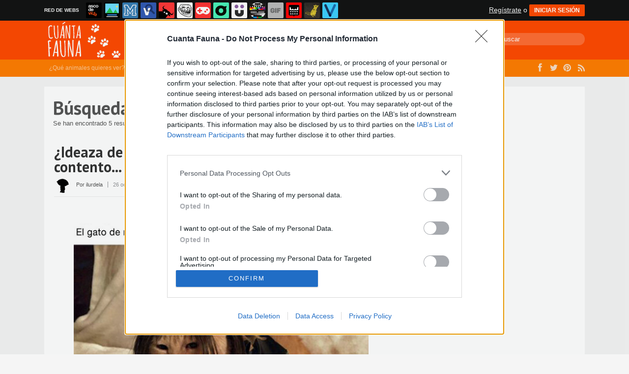

--- FILE ---
content_type: text/html; charset=utf-8
request_url: https://www.cuantafauna.com/busqueda/0/daryl
body_size: 9444
content:
<!DOCTYPE html PUBLIC "-//W3C//DTD XHTML 1.0 Transitional//EN" "http://www.w3.org/TR/xhtml1/DTD/xhtml1-transitional.dtd">
<html xmlns="http://www.w3.org/1999/xhtml" xml:lang="ES" lang="ES" xmlns:fb="http://www.facebook.com/2008/fbml" xmlns:og="http://ogp.me/ns#">
<head>
<meta http-equiv="content-type" content="text/html; charset=UTF-8" />
<meta http-equiv="cache-control" content="no-cache">
<meta http-equiv="pragma" content="no-cache">
<meta http-equiv="expires" content="-1">

<meta name="author" content="cuantafauna.com" />
<meta name="owner" content="cuantafauna.com" />
<meta name="language" content="ES" />
<meta name="rating" content="General" />
<meta name="robots" content="index, follow" />
<meta name="title" content="Cu&aacute;nta Fauna &gt; B&uacute;squeda de daryl en cuantafauna.com" />
<meta name="description" content="La mejor p&aacute;gina de memes, gifs y virales de todos los animales del planeta. Por supuesto, los gatos son los reyes" />
<meta name="keywords" content="daryl,gatos,perros,animales,salvajes,acuaticos,aves,reptiles,felinos,animales,memes,v&iacute;deos,im&aacute;genes,carcajada,humor,risa"/>


	<meta property="fb:admins" content="100009909161202" />
	<meta property="fb:app_id" content="3073045522723873" />
	<meta property="fb:page_id" content="374872605923190" />
	<meta property="og:locale" content="es_ES" />
	<meta property="og:site_name" content="Cu&aacute;nta Fauna" />
	<meta property="og:url" content="https://www.cuantafauna.com" />
	<meta property="og:type" content="website" />
	<meta property="og:title" content="Cu&aacute;nta Fauna &gt; Perfil de honne_dell en cuantafauna.com" />
	<meta property="og:description" content="La mejor p&aacute;gina de memes, gifs y virales de todos los animales del planeta. Por supuesto, los gatos son los reyes" />
	<meta property="og:image" content="https://statics.cuantafauna.com/images/og_image.jpg" />
	<meta property="og:image:width" content="940" />
	<meta property="og:image:height" content="492" />
		<meta property="twitter:card" content="summary_large_image" />
	<meta property="twitter:site" content="cuantafaunacom" />
	<meta property="twitter:creator" content="@cuantafaunacom" />
	<meta property="twitter:title" content="Cu&aacute;nta Fauna &gt; Perfil de honne_dell en cuantafauna.com" />
	<meta property="twitter:description" content="La mejor p&aacute;gina de memes, gifs y virales de todos los animales del planeta. Por supuesto, los gatos son los reyes" />
	<meta property="twitter:image" content="https://statics.cuantafauna.com/images/og_image.jpg" />
	<meta property="twitter:domain" content="cuantafauna.com" />
	
<meta name="google-site-verification" content="2XAQJhQiiWKh0I--ZdfgP7IHfOn_zazpedxHJnRg_U0" />

			<link rel="stylesheet" media="screen" type="text/css" href="https://statics.memondo.com/cuantafauna/css/cf_1715201937.css" />
	<!--[if IE]>
<link rel="stylesheet" href="https://statics.memondo.com/cuantafauna/css/IE6.css" type="text/css" />
<script type="text/javascript" src="https://statics.memondo.com/cuantafauna/js/iepngfix_tilebg.js"></script>
<![endif]-->
<!--[if lt IE 8]>
<link rel="stylesheet" href="https://statics.memondo.com/cuantafauna/css/IE7.css" type="text/css" />
<![endif]-->
<!--[if IE 8]>
<link rel="stylesheet" href="https://statics.memondo.com/cuantafauna/css/IE8.css" type="text/css" />
<![endif]-->



<!-- Facebook Pixel Code -->
<script>
!function(f,b,e,v,n,t,s){if(f.fbq)return;n=f.fbq=function(){n.callMethod?
n.callMethod.apply(n,arguments):n.queue.push(arguments)};if(!f._fbq)f._fbq=n;
n.push=n;n.loaded=!0;n.version='2.0';n.queue=[];t=b.createElement(e);t.async=!0;
t.src=v;s=b.getElementsByTagName(e)[0];s.parentNode.insertBefore(t,s)}(window,
document,'script','//connect.facebook.net/en_US/fbevents.js');

fbq('init', '1148165025200069');
fbq('track', "PageView");</script>
<noscript><img height="1" width="1" style="display:none"
src="https://www.facebook.com/tr?id=1148165025200069&ev=PageView&noscript=1"
/></noscript>
<!-- End Facebook Pixel Code -->

<script type="text/javascript" language="javascript">

	var DOCUMENT_ROOT = 'https://www.cuantafauna.com';
	var USERNAME_MIN_LENGTH = 3;
	var USERNAME_MAX_LENGTH = 50;
	var COMMENT_HIGH_RATE = 25;
	var COMMENT_LOW_RATE = -25;
	var RECAPTCHA_PUBLICKEY = '6LcBPCMTAAAAAIcKD21NqWnsSIdNsG4dMINEnIW_';

	var RecaptchaOptions = {
		theme: 'clean'
	};

</script>
<script async src="https://sc-devel.s3.eu-central-1.amazonaws.com/sc-tagmanager/memondo.js"></script>

<link rel="shortcut icon" href="https://statics.cuantafauna.com/images/favicon.gif" />
<link rel="alternate" type="application/rss+xml" title="S&iacute;guenos v&iacute;a RSS" href="http://www.cuantafauna.com/rss" />
<link href='https://fonts.googleapis.com/css?family=PT+Serif:400,700' rel='stylesheet' type='text/css'>
<link href='https://fonts.googleapis.com/css?family=PT+Sans:400,700' rel='stylesheet' type='text/css'>

<title>Cu&aacute;nta Fauna &gt; B&uacute;squeda de daryl en cuantafauna.com</title>
<script type="text/javascript" charset="utf-8">var RecaptchaOptions = { theme: "clean" };</script>

<script type="text/javascript" language="javascript">var DOCUMENT_ROOT = 'https://www.cuantafauna.com'</script>

<script type='text/javascript'>
var googletag = googletag || {};
googletag.cmd = googletag.cmd || [];
var abp;
    var Keyword = ["daryl"];
</script>


<script type="text/javascript" language="javascript">var hash_me = '39f31df45ab268081380df8c1043a249e51bd592'</script>

<script>
var DOMContentLoaded = function () { var r=document.readyState; if(typeof jQuery !== 'undefined' && (r=='loaded'||r=='interactive'||r=='complete')) jQuery.ready(); else setTimeout(DOMContentLoaded,100); };
if ( document.addEventListener ) document.addEventListener( "DOMContentLoaded", DOMContentLoaded, false );
else if ( document.attachEvent ) document.attachEvent("onreadystatechange", DOMContentLoaded);
</script>


</head>

<body>

<div id="fb-root"></div>




<div class="mnd-bar">
	<div class="page-width">
		<button class="mnd-logo btn-expand-mnd-sites">
			
			RED DE WEBS		</button>
		<ul class="site-list">
													<li>
				<a href="https://www.ascodevida.com/?mref=14" title="Asco de vida">
					<div class="favicon adv "></div>
					<span>Asco de vida</span>
				</a>
			</li>
														<li>
				<a href="https://www.cuantarazon.com/?mref=14" title="Cuánta razón">
					<div class="favicon cr "></div>
					<span>Cuánta razón</span>
				</a>
			</li>
														<li>
				<a href="https://www.memedeportes.com/?mref=14" title="Memedeportes">
					<div class="favicon mmd "></div>
					<span>Memedeportes</span>
				</a>
			</li>
														<li>
				<a href="https://www.vistoenlasredes.com/?mref=14" title="Visto en las Redes">
					<div class="favicon vef "></div>
					<span>Visto en las Redes</span>
				</a>
			</li>
														<li>
				<a href="https://www.asivaespana.com/?mref=14" title="Así va España">
					<div class="favicon ave "></div>
					<span>Así va España</span>
				</a>
			</li>
														<li>
				<a href="https://www.cuantocabron.com/?mref=14" title="Cuánto cabrón">
					<div class="favicon cc "></div>
					<span>Cuánto cabrón</span>
				</a>
			</li>
														<li>
				<a href="https://www.vrutal.com/?mref=14" title="Vrutal">
					<div class="favicon vru "></div>
					<span>Vrutal</span>
				</a>
			</li>
														<li>
				<a href="http://www.cribeo.com/?mref=14" title="Cribeo">
					<div class="favicon cri "></div>
					<span>Cribeo</span>
				</a>
			</li>
														<li>
				<a href="https://www.humorenserie.com/?mref=14" title="Humor en serie">
					<div class="favicon hes "></div>
					<span>Humor en serie</span>
				</a>
			</li>
																					<li>
				<a href="https://www.notengotele.com/?mref=14" title="No tengo tele">
					<div class="favicon ntt "></div>
					<span>No tengo tele</span>
				</a>
			</li>
														<li>
				<a href="https://www.vayagif.com/?mref=14" title="Vaya gif">
					<div class="favicon gif "></div>
					<span>Vaya gif</span>
				</a>
			</li>
														<li>
				<a href="https://www.teniaquedecirlo.com/?mref=14" title="Tenía que decirlo">
					<div class="favicon tqd "></div>
					<span>Tenía que decirlo</span>
				</a>
			</li>
														<li>
				<a href="https://www.ahorradororata.com/?mref=14" title="Ahorrador o rata">
					<div class="favicon aor "></div>
					<span>Ahorrador o rata</span>
				</a>
			</li>
														<li>
				<a href="https://www.viralizalo.com/?mref=14" title="Viralizalo">
					<div class="favicon vir "></div>
					<span>Viralizalo</span>
				</a>
			</li>
												</ul>
		<button class="mnd-toggle btn-toggle-mnd-sites">
			<svg class="icon icon-plus" viewBox="0 0 24 24">
				<path d="M21 9h-6v-6c0-1.656-1.344-3-3-3s-3 1.344-3 3l0.106 6h-6.106c-1.656 0-3 1.344-3 3s1.344 3 3 3l6.106-0.107-0.106 6.107c0 1.656 1.344 3 3 3s3-1.344 3-3v-6.107l6 0.107c1.656 0 3-1.344 3-3s-1.344-3-3-3z"/>
			</svg>
		</button>
		<button class="mnd-toggle btn-collapse-mnd-sites">
			<svg class="icon icon-plus" viewBox="0 0 24 24">
				<path d="M21 9h-6v-6c0-1.656-1.344-3-3-3s-3 1.344-3 3l0.106 6h-6.106c-1.656 0-3 1.344-3 3s1.344 3 3 3l6.106-0.107-0.106 6.107c0 1.656 1.344 3 3 3s3-1.344 3-3v-6.107l6 0.107c1.656 0 3-1.344 3-3s-1.344-3-3-3z"/>
			</svg>
		</button>
		<div class="user desktop-only">
			
										<a href="https://www.cuantafauna.com/registro" class="btn-signup" >Regístrate</a> o <a href="https://www.cuantafauna.com/login" class="btn btn-signin">INICIAR SESIÓN</a>
						
		</div>
	</div>
</div>






<a id="to_top" class="to_top" href="#to_top">Arriba</a>

<div id="nav">
  <div class="nav_menu">
      <div class="nav_bg">
          <div class="content_nav">
              <div class="content_menu">
                <div id="logo">
                  <a href="https://www.cuantafauna.com"></a>
                </div>
                <div class="menu">
                  <a href="https://www.cuantafauna.com" >Últimos</a>
                  <a href="https://www.cuantafauna.com/top/dia" >Mejores</a>
                  <a href="https://www.cuantafauna.com/aleatorio" >Aleatorio</a>
                  <a href="https://www.cuantafauna.com/enviar" >Enviar</a>
                  <a href="https://www.cuantafauna.com/moderar" >Moderar</a>
                </div>
                <div id="search">
                    <form name="searchBox" id="searchBox" action="https://www.cuantafauna.com/busqueda" method="post">
                        <input type="search" name="text" placeholder="Buscar" class="search-input">
                    </form>
                </div>
              </div>
           </div>
      </div>
   <div class="nav_submenu">
      <div class="nav_bg2">
          <div class="content_nav">
              <div class="content_menu">
                <div class="text">
                  ¿Qué animales quieres ver?
                </div>
                <div class="menu2">
                  <a href="https://www.cuantafauna.com/perros" >Perros</a>
                  <a href="https://www.cuantafauna.com/gatos" >Gatos</a>
                  <a href="https://www.cuantafauna.com/salvajes" >Salvajes</a>
                  <a href="https://www.cuantafauna.com/acuaticos" >Acuáticos</a>
                  <a href="https://www.cuantafauna.com/aves" >Aves</a>
                  <a href="https://www.cuantafauna.com/otros" >Otros</a>
                </div>
                <div class="menu3">
                  <a href="https://www.facebook.com/cuantafaunaweb" target="_blank" class="fb">&nbsp;</a>
                  <a href="https://www.twitter.com/cuantafauna" target="_blank" class="tw">&nbsp;</a>
                  <a href="https://www.pinterest.com/cuantafauna" target="_blank" class="pinterest">&nbsp;</a>
                  <a href="https://www.cuantafauna.com/rss" target="_blank" class="rss">&nbsp;</a>
                </div>
              </div>
          </div>
      </div>
  </div>
</div>
</div>
<div class="clear"></div>

<div class="topbanner">

      <!-- BANNER: mega_generico --><!-- Memondo_Cuantafauna_Search_TCL -->
<div id='div-gpt-ad-1427281204536-0' style='display:none;'>
<script type='text/javascript'>
googletag.cmd.push(function() { googletag.display('div-gpt-ad-1427281204536-0'); });
</script>
</div>
  
</div>



<div id="container">

    <div id="main">
		
		
	    	<div class="box expl">			
				<h1>B&uacute;squeda</h1>
	        	Se han encontrado 5 resultados con "daryl"  | <a href="https://www.cuantafauna.com/busqueda_avanzada" title="¿No es esto lo que buscabas?">B&uacute;squeda de nuevo</a>
	        </div>
    	
                	<div class="box story">
	

	<div class="box_content">
		

		<h1 class="storyTitle"><a href="https://www.cuantafauna.com/gatos/ideaza-de-cara-a-halloween-no-parece-muy-contento">¿Ideaza de cara a Halloween? No parece muy contento...</a> <a class="comments" href="https://www.cuantafauna.com/gatos/ideaza-de-cara-a-halloween-no-parece-muy-contento#comments_title" title="0 comentarios">0</a></h1>

		<div class="author-module">

            <img src="https://statics.cuantafauna.com/images/avatars/default.png" class="author-photo" nopin="nopin">
            <span class="author-name">Por ilurdela</span>
            <div class="post-date">26 oct 2017, 14:00</div>
          	

			<div style="margin-top:6px;">
			<div style="margin-right:7px;display:inline;">
				<img class="fb-share-button-static" data-url="https://www.cuantafauna.com/gatos/ideaza-de-cara-a-halloween-no-parece-muy-contento" alt="Compartir en Facebook" src="https://s.memondo.com/images/facebook_button_share.png">


			</div>
			<div style="margin-right:7px;display:inline;">
				<a target="_blank" href="https://twitter.com/intent/tweet?url=https://www.cuantafauna.com/gatos/ideaza-de-cara-a-halloween-no-parece-muy-contento&amp;text=¿Ideaza de cara a Halloween? No parece muy contento......&amp;via=cuantafauna">
    <img alt="Compartir en Twitter" src="https://s.memondo.com/images/twitter_button_share.png">

</a>

			</div>
		</div>
		


        </div>


	   <div class="story_content" >

	    	<div class="img_cont"  >
		    	

			    
			    

			    
				
				    					    																		    <a href="https://www.cuantafauna.com/gatos/ideaza-de-cara-a-halloween-no-parece-muy-contento" class="mddlink">
						    <img src="https://statics.memondo.com/p/99/cfs/2017/10/CF_56250_abe7430d57bc4c0cba4adb9bb8733418_gatos_ideaza_de_cara_a_halloween_no_parece_muy_contento.jpg?cb=3610661" alt="gato,daryl,disfraz,the walking dead,halloween,peluca" title="&iquest;Ideaza de cara a Halloween? No parece muy contento..." />
							<div class="malditosplagiadores"></div>																		
						
					    				    			    

			</div>

	    </div>



				<div class="votes 56250" style="width:220px;">
        	<span>
				<span id="vota_bueno_56250"><a href="" rel="56250,18,1" class="vote good_vote">18 ☺</a></span>
			</span>

			<span>
				<a class="comment_bubble" href="https://www.cuantafauna.com/gatos/ideaza-de-cara-a-halloween-no-parece-muy-contento#comments_title" title="0 comentarios">0</a>
			</span>

        	

        </div>
		
		

	    
	    	    

			    		<div class="tags">
						<a href="https://www.cuantafauna.com/busqueda/0/gato"><strong>#</strong>gato</a>
						<a href="https://www.cuantafauna.com/busqueda/0/daryl"><strong>#</strong>daryl</a>
						<a href="https://www.cuantafauna.com/busqueda/0/disfraz"><strong>#</strong>disfraz</a>
						<a href="https://www.cuantafauna.com/busqueda/0/the walking dead"><strong>#</strong>the walking dead</a>
						<a href="https://www.cuantafauna.com/busqueda/0/halloween"><strong>#</strong>halloween</a>
						<a href="https://www.cuantafauna.com/busqueda/0/peluca"><strong>#</strong>peluca</a>
					</div>
		
		    		
				
		
	  

			<div class="meta">
			<div class="social-buttons">
				<div class="socialCount">
					<span class="sharedCount">0</span><div>SHARES</div>
				</div>
				<a data-url="https://www.cuantafauna.com/gatos/ideaza-de-cara-a-halloween-no-parece-muy-contento" title="Facebook" class="btn btn-fb fb-share-button-static">
					<i class="fb"></i>
				</a>
				<a href="https://twitter.com/intent/tweet?url=https://www.cuantafauna.com/gatos/ideaza-de-cara-a-halloween-no-parece-muy-contento&amp;text=¿Ideaza de cara a Halloween? No parece muy contento...&amp;related=cuantafauna" title="Twitter" class="btn btn-tw">
					<i class="tw"></i>
				</a>
				<a href="//pinterest.com/pin/create/button/?url=https://www.cuantafauna.com/gatos/ideaza-de-cara-a-halloween-no-parece-muy-contento&media=https://statics.memondo.com/p/99/cfs/2017/10/CF_56250_abe7430d57bc4c0cba4adb9bb8733418_gatos_ideaza_de_cara_a_halloween_no_parece_muy_contento_thumb.jpg?cb=3610661&description=¿Ideaza de cara a Halloween? No parece muy contento..." target="_blank" data-pin-do="skipLink" data-pin-config="none" data-pin-custom="true" title="Pinterest" class="btn btn-pin"><i class="pin"></i></a>
				<a href="//plus.google.com/share?url=https://www.cuantafauna.com/gatos/ideaza-de-cara-a-halloween-no-parece-muy-contento" title="Google+" target="_blank" class="btn btn-g">
					<i class="gplus"></i>
				</a>
				<div class="clearfix"></div>
			</div>
		</div>
		



		


		<!--<div class="report_entry">
			<a href="https://www.cuantafauna.com/reportar/56250">Reportar por inadecuado o fuente incorrecta</a>
		</div>-->
	</div>

    <div class="clear"></div>

</div>


        			
							
					<!-- BANNER: interposts1_generico --><!-- Memondo_Cuantafauna_Video_Search_MC -->
<div id='div-gpt-ad-1427281116326-0' style='display:none; margin: 6px auto 55px auto; text-align:center;'>
<script type='text/javascript'>
googletag.cmd.push(function() { googletag.display('div-gpt-ad-1427281116326-0'); });
</script>
</div> 
				
				
					        	<div class="box story">
	

	<div class="box_content">
		

		<h1 class="storyTitle"><a href="https://www.cuantafauna.com/gatos/disfraz-de-daryl-dixon">Disfraz de... DARYL DIXON</a> <a class="comments" href="https://www.cuantafauna.com/gatos/disfraz-de-daryl-dixon#comments_title" title="0 comentarios">0</a></h1>

		<div class="author-module">

            <img src="https://statics.cuantafauna.com/images/avatars/default.png" class="author-photo" nopin="nopin">
            <span class="author-name">Por Anónimo</span>
            <div class="post-date">16 mar 2016, 12:00</div>
          	

			<div style="margin-top:6px;">
			<div style="margin-right:7px;display:inline;">
				<img class="fb-share-button-static" data-url="https://www.cuantafauna.com/gatos/disfraz-de-daryl-dixon" alt="Compartir en Facebook" src="https://s.memondo.com/images/facebook_button_share.png">


			</div>
			<div style="margin-right:7px;display:inline;">
				<a target="_blank" href="https://twitter.com/intent/tweet?url=https://www.cuantafauna.com/gatos/disfraz-de-daryl-dixon&amp;text=Disfraz de... DARYL DIXON...&amp;via=cuantafauna">
    <img alt="Compartir en Twitter" src="https://s.memondo.com/images/twitter_button_share.png">

</a>

			</div>
		</div>
		


        </div>


	   <div class="story_content" >

	    	<div class="img_cont"  >
		    	

			    
			    

			    
				
				    					    																		    <a href="https://www.cuantafauna.com/gatos/disfraz-de-daryl-dixon" class="mddlink">
						    <img src="https://statics.memondo.com/p/01/cfs/2016/03/CF_38114_1c704197a9484a53bb1bfdf567db0bec__disfraz_de_daryl_dixon.jpg?cb=8813787" alt="cosplay,Daryl Dixon,disfraz,gato,Norman Reedus,The Walking dead" title="Disfraz de... DARYL DIXON" />
							<div class="malditosplagiadores"></div>																		
						
					    				    			    

			</div>

	    </div>



				<div class="votes 38114" style="width:220px;">
        	<span>
				<span id="vota_bueno_38114"><a href="" rel="38114,16,1" class="vote good_vote">16 ☺</a></span>
			</span>

			<span>
				<a class="comment_bubble" href="https://www.cuantafauna.com/gatos/disfraz-de-daryl-dixon#comments_title" title="0 comentarios">0</a>
			</span>

        	

        </div>
		
		

	    
	    	    

			    		<div class="tags">
						<a href="https://www.cuantafauna.com/busqueda/0/cosplay"><strong>#</strong>cosplay</a>
						<a href="https://www.cuantafauna.com/busqueda/0/Daryl Dixon"><strong>#</strong>Daryl Dixon</a>
						<a href="https://www.cuantafauna.com/busqueda/0/disfraz"><strong>#</strong>disfraz</a>
						<a href="https://www.cuantafauna.com/busqueda/0/gato"><strong>#</strong>gato</a>
						<a href="https://www.cuantafauna.com/busqueda/0/Norman Reedus"><strong>#</strong>Norman Reedus</a>
						<a href="https://www.cuantafauna.com/busqueda/0/The Walking dead"><strong>#</strong>The Walking dead</a>
					</div>
		
		    		
				
		
	  

			<div class="meta">
			<div class="social-buttons">
				<div class="socialCount">
					<span class="sharedCount">8</span><div>SHARES</div>
				</div>
				<a data-url="https://www.cuantafauna.com/gatos/disfraz-de-daryl-dixon" title="Facebook" class="btn btn-fb fb-share-button-static">
					<i class="fb"></i>
				</a>
				<a href="https://twitter.com/intent/tweet?url=https://www.cuantafauna.com/gatos/disfraz-de-daryl-dixon&amp;text=Disfraz de... DARYL DIXON&amp;related=cuantafauna" title="Twitter" class="btn btn-tw">
					<i class="tw"></i>
				</a>
				<a href="//pinterest.com/pin/create/button/?url=https://www.cuantafauna.com/gatos/disfraz-de-daryl-dixon&media=https://statics.memondo.com/p/01/cfs/2016/03/CF_38114_1c704197a9484a53bb1bfdf567db0bec__disfraz_de_daryl_dixon_thumb.jpg?cb=8813787&description=Disfraz de... DARYL DIXON" target="_blank" data-pin-do="skipLink" data-pin-config="none" data-pin-custom="true" title="Pinterest" class="btn btn-pin"><i class="pin"></i></a>
				<a href="//plus.google.com/share?url=https://www.cuantafauna.com/gatos/disfraz-de-daryl-dixon" title="Google+" target="_blank" class="btn btn-g">
					<i class="gplus"></i>
				</a>
				<div class="clearfix"></div>
			</div>
		</div>
		



		


		<!--<div class="report_entry">
			<a href="https://www.cuantafauna.com/reportar/38114">Reportar por inadecuado o fuente incorrecta</a>
		</div>-->
	</div>

    <div class="clear"></div>

</div>


        			
					        	<div class="box story">
	

	<div class="box_content">
		

		<h1 class="storyTitle"><a href="https://www.cuantafauna.com/gatos/asi-desayuno-yo">Así desayuno yo</a> <a class="comments" href="https://www.cuantafauna.com/gatos/asi-desayuno-yo#comments_title" title="3 comentarios">3</a></h1>

		<div class="author-module">

            <img src="https://statics.cuantafauna.com/images/avatars/default.png" class="author-photo" nopin="nopin">
            <span class="author-name">Por <a href="https://www.cuantafauna.com/usuarios/facusoster">facusoster</a></span>
            <div class="post-date">25 sep 2014, 10:00</div>
          	

			<div style="margin-top:6px;">
			<div style="margin-right:7px;display:inline;">
				<img class="fb-share-button-static" data-url="https://www.cuantafauna.com/gatos/asi-desayuno-yo" alt="Compartir en Facebook" src="https://s.memondo.com/images/facebook_button_share.png">


			</div>
			<div style="margin-right:7px;display:inline;">
				<a target="_blank" href="https://twitter.com/intent/tweet?url=https://www.cuantafauna.com/gatos/asi-desayuno-yo&amp;text=Así desayuno yo...&amp;via=cuantafauna">
    <img alt="Compartir en Twitter" src="https://s.memondo.com/images/twitter_button_share.png">

</a>

			</div>
		</div>
		


        </div>


	   <div class="story_content" >

	    	<div class="img_cont"  >
		    	

			    
			    

			    
				
				    					    																		    <a href="https://www.cuantafauna.com/gatos/asi-desayuno-yo" class="mddlink">
						    <img src="https://statics.memondo.com/p/99/cfs/2014/09/CF_12344_af4018e5fbb44213b781476a50930e8a_gatos_asi_desayuno_yo.jpg?cb=525453" alt="The walking dead,dixon,daryl,zombie" title="As&iacute; desayuno yo" />
							<div class="malditosplagiadores"></div>																		
						
					    				    			    

			</div>

	    </div>



				<div class="votes 12344" style="width:220px;">
        	<span>
				<span id="vota_bueno_12344"><a href="" rel="12344,58,1" class="vote good_vote">58 ☺</a></span>
			</span>

			<span>
				<a class="comment_bubble" href="https://www.cuantafauna.com/gatos/asi-desayuno-yo#comments_title" title="3 comentarios">3</a>
			</span>

        	

        </div>
		
		

	    
	    	    

			    		<div class="tags">
						<a href="https://www.cuantafauna.com/busqueda/0/The walking dead"><strong>#</strong>The walking dead</a>
						<a href="https://www.cuantafauna.com/busqueda/0/dixon"><strong>#</strong>dixon</a>
						<a href="https://www.cuantafauna.com/busqueda/0/daryl"><strong>#</strong>daryl</a>
						<a href="https://www.cuantafauna.com/busqueda/0/zombie"><strong>#</strong>zombie</a>
					</div>
		
		    		
				
		
	  

			<div class="meta">
			<div class="social-buttons">
				<div class="socialCount">
					<span class="sharedCount">1</span><div>SHARES</div>
				</div>
				<a data-url="https://www.cuantafauna.com/gatos/asi-desayuno-yo" title="Facebook" class="btn btn-fb fb-share-button-static">
					<i class="fb"></i>
				</a>
				<a href="https://twitter.com/intent/tweet?url=https://www.cuantafauna.com/gatos/asi-desayuno-yo&amp;text=Así desayuno yo&amp;related=cuantafauna" title="Twitter" class="btn btn-tw">
					<i class="tw"></i>
				</a>
				<a href="//pinterest.com/pin/create/button/?url=https://www.cuantafauna.com/gatos/asi-desayuno-yo&media=https://statics.memondo.com/p/99/cfs/2014/09/CF_12344_af4018e5fbb44213b781476a50930e8a_gatos_asi_desayuno_yo_thumb.jpg?cb=525453&description=Así desayuno yo" target="_blank" data-pin-do="skipLink" data-pin-config="none" data-pin-custom="true" title="Pinterest" class="btn btn-pin"><i class="pin"></i></a>
				<a href="//plus.google.com/share?url=https://www.cuantafauna.com/gatos/asi-desayuno-yo" title="Google+" target="_blank" class="btn btn-g">
					<i class="gplus"></i>
				</a>
				<div class="clearfix"></div>
			</div>
		</div>
		



		


		<!--<div class="report_entry">
			<a href="https://www.cuantafauna.com/reportar/12344">Reportar por inadecuado o fuente incorrecta</a>
		</div>-->
	</div>

    <div class="clear"></div>

</div>


        			
					        	<div class="box story">
	

	<div class="box_content">
		

		<h1 class="storyTitle"><a href="https://www.cuantafauna.com/gatos/the-gating-dead-gatyl-dixon">The Gating Dead, Gatyl Dixon</a> <a class="comments" href="https://www.cuantafauna.com/gatos/the-gating-dead-gatyl-dixon#comments_title" title="1 comentarios">1</a></h1>

		<div class="author-module">

            <img src="https://statics.cuantafauna.com/images/avatars/default.png" class="author-photo" nopin="nopin">
            <span class="author-name">Por The Gating Dead</span>
            <div class="post-date"> 4 jun 2013, 20:00</div>
          	

			<div style="margin-top:6px;">
			<div style="margin-right:7px;display:inline;">
				<img class="fb-share-button-static" data-url="https://www.cuantafauna.com/gatos/the-gating-dead-gatyl-dixon" alt="Compartir en Facebook" src="https://s.memondo.com/images/facebook_button_share.png">


			</div>
			<div style="margin-right:7px;display:inline;">
				<a target="_blank" href="https://twitter.com/intent/tweet?url=https://www.cuantafauna.com/gatos/the-gating-dead-gatyl-dixon&amp;text=The Gating Dead, Gatyl Dixon...&amp;via=cuantafauna">
    <img alt="Compartir en Twitter" src="https://s.memondo.com/images/twitter_button_share.png">

</a>

			</div>
		</div>
		


        </div>


	   <div class="story_content" >

	    	<div class="img_cont"  >
		    	

			    
			    

			    
				
				    					    																		    <a href="https://www.cuantafauna.com/gatos/the-gating-dead-gatyl-dixon" class="mddlink">
						    <img src="https://statics.memondo.com/p/99/cfs/2013/05/CF_5365_58001b024d564949901212a020fd640b_gatos_the_gating_dead_gatyl_dixon.jpg?cb=5910966" alt="The Walking Dead,The Gating Dead,Daryl Dixon,Ballesta" title="The Gating Dead, Gatyl Dixon" />
							<div class="malditosplagiadores"></div>																		
						
					    				    			    

			</div>

	    </div>



				<div class="votes 5365" style="width:220px;">
        	<span>
				<span id="vota_bueno_5365"><a href="" rel="5365,170,1" class="vote good_vote">170 ☺</a></span>
			</span>

			<span>
				<a class="comment_bubble" href="https://www.cuantafauna.com/gatos/the-gating-dead-gatyl-dixon#comments_title" title="1 comentarios">1</a>
			</span>

        	

        </div>
		
		

	    
	    	    

			    		<div class="tags">
						<a href="https://www.cuantafauna.com/busqueda/0/The Walking Dead"><strong>#</strong>The Walking Dead</a>
						<a href="https://www.cuantafauna.com/busqueda/0/The Gating Dead"><strong>#</strong>The Gating Dead</a>
						<a href="https://www.cuantafauna.com/busqueda/0/Daryl Dixon"><strong>#</strong>Daryl Dixon</a>
						<a href="https://www.cuantafauna.com/busqueda/0/Ballesta"><strong>#</strong>Ballesta</a>
					</div>
		
		    		
				
		
	  

			<div class="meta">
			<div class="social-buttons">
				<div class="socialCount">
					<span class="sharedCount">1</span><div>SHARES</div>
				</div>
				<a data-url="https://www.cuantafauna.com/gatos/the-gating-dead-gatyl-dixon" title="Facebook" class="btn btn-fb fb-share-button-static">
					<i class="fb"></i>
				</a>
				<a href="https://twitter.com/intent/tweet?url=https://www.cuantafauna.com/gatos/the-gating-dead-gatyl-dixon&amp;text=The Gating Dead, Gatyl Dixon&amp;related=cuantafauna" title="Twitter" class="btn btn-tw">
					<i class="tw"></i>
				</a>
				<a href="//pinterest.com/pin/create/button/?url=https://www.cuantafauna.com/gatos/the-gating-dead-gatyl-dixon&media=https://statics.memondo.com/p/99/cfs/2013/05/CF_5365_58001b024d564949901212a020fd640b_gatos_the_gating_dead_gatyl_dixon_thumb.jpg?cb=5910966&description=The Gating Dead, Gatyl Dixon" target="_blank" data-pin-do="skipLink" data-pin-config="none" data-pin-custom="true" title="Pinterest" class="btn btn-pin"><i class="pin"></i></a>
				<a href="//plus.google.com/share?url=https://www.cuantafauna.com/gatos/the-gating-dead-gatyl-dixon" title="Google+" target="_blank" class="btn btn-g">
					<i class="gplus"></i>
				</a>
				<div class="clearfix"></div>
			</div>
		</div>
		



		


		<!--<div class="report_entry">
			<a href="https://www.cuantafauna.com/reportar/5365">Reportar por inadecuado o fuente incorrecta</a>
		</div>-->
	</div>

    <div class="clear"></div>

</div>


        			
					        	<div class="box story">
	

	<div class="box_content">
		

		<h1 class="storyTitle"><a href="https://www.cuantafauna.com/gatos/norman-reedus-daryl-dixon-de-the-walking-dead-tambien-tiene-gato">Norman Reedus (Daryl Dixon de The walking dead) también tiene gato</a> <a class="comments" href="https://www.cuantafauna.com/gatos/norman-reedus-daryl-dixon-de-the-walking-dead-tambien-tiene-gato#comments_title" title="10 comentarios">10</a></h1>

		<div class="author-module">

            <img src="https://avatars.memondo.com/3cf/3cfc3c6c2d20c8657937208f4ac12535.jpg" class="author-photo" nopin="nopin">
            <span class="author-name">Por <a href="https://www.cuantafauna.com/usuarios/marinaforpresident">marinaforpresident</a></span>
            <div class="post-date"> 1 may 2013, 23:00</div>
          	

			<div style="margin-top:6px;">
			<div style="margin-right:7px;display:inline;">
				<img class="fb-share-button-static" data-url="https://www.cuantafauna.com/gatos/norman-reedus-daryl-dixon-de-the-walking-dead-tambien-tiene-gato" alt="Compartir en Facebook" src="https://s.memondo.com/images/facebook_button_share.png">


			</div>
			<div style="margin-right:7px;display:inline;">
				<a target="_blank" href="https://twitter.com/intent/tweet?url=https://www.cuantafauna.com/gatos/norman-reedus-daryl-dixon-de-the-walking-dead-tambien-tiene-gato&amp;text=Norman Reedus (Daryl Dixon de The walking dead) también tiene gato...&amp;via=cuantafauna">
    <img alt="Compartir en Twitter" src="https://s.memondo.com/images/twitter_button_share.png">

</a>

			</div>
		</div>
		


        </div>


	   <div class="story_content" >

	    	<div class="img_cont"  >
		    	

			    
			    

			    
				
				    					    																		    <a href="https://www.cuantafauna.com/gatos/norman-reedus-daryl-dixon-de-the-walking-dead-tambien-tiene-gato" class="mddlink">
						    <img src="https://statics.memondo.com/p/99/cfs/2013/04/CF_4750_581083a35dbf4f27afa07d2abf1e6dee_gatos_norman_reedus_daryl_dixon_de_the_walking_dead_tambien_tiene_gato.jpg?cb=5196530" alt="guapo,norman reedus,daryl dixon,gato,afortunado,the walking dead,el mejor" title="Norman Reedus (Daryl Dixon de The walking dead) tambi&eacute;n tiene gato" />
							<div class="malditosplagiadores"></div>																		
						
					    				    			    

			</div>

	    </div>



				<div class="votes 4750" style="width:220px;">
        	<span>
				<span id="vota_bueno_4750"><a href="" rel="4750,332,1" class="vote good_vote">332 ☺</a></span>
			</span>

			<span>
				<a class="comment_bubble" href="https://www.cuantafauna.com/gatos/norman-reedus-daryl-dixon-de-the-walking-dead-tambien-tiene-gato#comments_title" title="10 comentarios">10</a>
			</span>

        	

        </div>
		
		

	    
	    	    

			    		<div class="tags">
						<a href="https://www.cuantafauna.com/busqueda/0/guapo"><strong>#</strong>guapo</a>
						<a href="https://www.cuantafauna.com/busqueda/0/norman reedus"><strong>#</strong>norman reedus</a>
						<a href="https://www.cuantafauna.com/busqueda/0/daryl dixon"><strong>#</strong>daryl dixon</a>
						<a href="https://www.cuantafauna.com/busqueda/0/gato"><strong>#</strong>gato</a>
						<a href="https://www.cuantafauna.com/busqueda/0/afortunado"><strong>#</strong>afortunado</a>
						<a href="https://www.cuantafauna.com/busqueda/0/the walking dead"><strong>#</strong>the walking dead</a>
						<a href="https://www.cuantafauna.com/busqueda/0/el mejor"><strong>#</strong>el mejor</a>
					</div>
		
		    		
				
		
	  

			<div class="meta">
			<div class="social-buttons">
				<div class="socialCount">
					<span class="sharedCount">1</span><div>SHARES</div>
				</div>
				<a data-url="https://www.cuantafauna.com/gatos/norman-reedus-daryl-dixon-de-the-walking-dead-tambien-tiene-gato" title="Facebook" class="btn btn-fb fb-share-button-static">
					<i class="fb"></i>
				</a>
				<a href="https://twitter.com/intent/tweet?url=https://www.cuantafauna.com/gatos/norman-reedus-daryl-dixon-de-the-walking-dead-tambien-tiene-gato&amp;text=Norman Reedus (Daryl Dixon de The walking dead) también tiene gato&amp;related=cuantafauna" title="Twitter" class="btn btn-tw">
					<i class="tw"></i>
				</a>
				<a href="//pinterest.com/pin/create/button/?url=https://www.cuantafauna.com/gatos/norman-reedus-daryl-dixon-de-the-walking-dead-tambien-tiene-gato&media=https://statics.memondo.com/p/99/cfs/2013/04/CF_4750_581083a35dbf4f27afa07d2abf1e6dee_gatos_norman_reedus_daryl_dixon_de_the_walking_dead_tambien_tiene_gato_thumb.jpg?cb=5196530&description=Norman Reedus (Daryl Dixon de The walking dead) también tiene gato" target="_blank" data-pin-do="skipLink" data-pin-config="none" data-pin-custom="true" title="Pinterest" class="btn btn-pin"><i class="pin"></i></a>
				<a href="//plus.google.com/share?url=https://www.cuantafauna.com/gatos/norman-reedus-daryl-dixon-de-the-walking-dead-tambien-tiene-gato" title="Google+" target="_blank" class="btn btn-g">
					<i class="gplus"></i>
				</a>
				<div class="clearfix"></div>
			</div>
		</div>
		



		


		<!--<div class="report_entry">
			<a href="https://www.cuantafauna.com/reportar/4750">Reportar por inadecuado o fuente incorrecta</a>
		</div>-->
	</div>

    <div class="clear"></div>

</div>


        			
					    
    </div><!-- end main -->

    
    <div id="sidebar">

    <div id="navigation">

        <div class="section">

			<div class="banner">
		        
			    							<!-- BANNER: roba_generico --><!-- Memondo_Cuantafauna_Search_TR2 -->
<div id='div-gpt-ad-1427281153181-0' style='display:none;'>
<script type='text/javascript'>
googletag.cmd.push(function() { googletag.display('div-gpt-ad-1427281153181-0'); });
</script>
</div>
								    
			</div>
			

			<div class="clear"></div>

			
            

            <br class="clear"/><br/>

            <div class="banner">
            
		<div class="fb-page" data-href="https://www.facebook.com/cuantafaunaweb" data-small-header="false" data-adapt-container-width="true" data-hide-cover="false" data-show-facepile="true" data-show-posts="false"><div class="fb-xfbml-parse-ignore"><blockquote cite="https://www.facebook.com/cuantafaunaweb"><a href="https://www.facebook.com/cuantafaunaweb">Cuánta Fauna</a></blockquote></div></div>	
		<br class="clear"/><br/>
		<a data-pin-do="embedUser" href="http://es.pinterest.com/cuantafauna/" data-pin-scale-width="55" data-pin-scale-height="200" data-pin-board-width="300"></a>
		<!-- Please call pinit.js only once per page -->
		<script type="text/javascript" async defer src="//assets.pinterest.com/js/pinit.js"></script>
	    

			</div>

            <br class="clear"/><br/>

            <div id="navigation_footer">
	<a href="https://www.cuantafauna.com/acercade" title="Acerca de esta p&aacute;gina">Acerca</a>
	<a href="http://memondonetwork.es/terminos-de-uso/" title="Todo lo que tienes que saber acerca de los t&eacute;rminos de uso">T&eacute;rminos</a>
	<a href="http://memondonetwork.es/politica-de-privacidad/" title="Pol&iacute;tica de Privacidad">Privacidad</a>
	<a href="http://memondonetwork.es/politica-de-cookies/" title="Pol&iacute;tica de Cookies">Cookies</a>
	<a href="https://www.cuantafauna.com/faq" title="Preguntas frecuentes">FAQ</a>
	<a href="http://app.memondo.com" rel="external">APP</a><br/>
	<a href="http://www.memondonetwork.es" title="Memondo Network" rel="external">Memondo Network &copy; 2026</a><br/>
	</div>


			<br class="clear"/><br/>

			<div class="banner">
				
											<!-- BANNER: roba_inferior_generico --><!-- Memondo_Cuantafauna_Search_BR2 -->
<div id='div-gpt-ad-1427281079365-0' style='display:none;'>
<script type='text/javascript'>
googletag.cmd.push(function() { googletag.display('div-gpt-ad-1427281079365-0'); });
</script>
</div>
									
			</div>
			


        </div>


    </div><!-- end navigation -->




</div>


	<div class="clear"></div>

    		<ul class="pager">
            <li><a href="https://www.cuantafauna.com/busqueda/0/daryl/p/1" title="Anterior">&laquo;&laquo;</a></li>            
                        
                        	                	<li class="no_link">1</li> 
            	            
                        <li><a href="https://www.cuantafauna.com/busqueda/0/daryl/p/1" title="&Uacute;ltima">&raquo;&raquo;</a></li>        </ul>

	<div id="banner_footer">
	
	<!-- BANNER: footer_generico --><!-- Memondo_Cuantafauna_Search_BCL -->
<div id='div-gpt-ad-1427281043780-0' style='display:none;'>
<script type='text/javascript'>
googletag.cmd.push(function() { googletag.display('div-gpt-ad-1427281043780-0'); });
</script>
</div>
<!-- Memondo_Cuantafauna_Search_BCL out-of-page -->
<div id='div-gpt-ad-1427281043780-0-oop' style='display:none;'>
<script type='text/javascript'>
googletag.cmd.push(function() { googletag.display('div-gpt-ad-1427281043780-0-oop'); });
</script>
</div>
	
	</div>
	

    </div>





<script rel="nofollow">
  var my_insertion_machine_state=0;function my_insertion_machine(d, s, id, src, sync, delay, onload, mutator) {
  var js, fjs = d.getElementsByTagName(s)[++my_insertion_machine_state];
  if (d.getElementById(id)) return;
  js = d.createElement(s); if(id) js.id = id;
  if(!sync) js.async = true;
  js.type = 'text/javascript';
  if(onload) js.onload = onload;
  js.src = src;
  if(mutator) mutator(js);
  if(delay) {
    setTimeout(function() { fjs.parentNode.insertBefore(js, fjs); }, delay);
  } else
    fjs.parentNode.insertBefore(js, fjs);
}
</script>

<!--Adblock Check--> 
<script type="text/javascript" src="https://statics.memondo.com/cuantafauna/js_common/adtest.js"></script> 
<!--End Adblock Check-->

<!-- Google Tag Manager -->
<noscript><iframe src="//www.googletagmanager.com/ns.html?id=GTM-TR5RCM"
height="0" width="0" style="display:none;visibility:hidden" rel="nofollow"></iframe></noscript>
<script rel="nofollow"> var dataLayer=dataLayer||[]; dataLayer.push({'gtm.start':new Date().getTime(),event:'gtm.js'});
my_insertion_machine(document, 'script', null, '//www.googletagmanager.com/gtm.js?id=GTM-TR5RCM',null,50, null, function(js) {js.setAttribute('rel','nofollow');});
</script>
<!-- End Google Tag Manager -->


<script>

my_insertion_machine(document, 'script', null, 'https://statics.memondo.com/cuantafauna/js/cf_1715201937.js',null,null,function() {

    
    //my_insertion_machine(document, 'script', null, 'http://www.google.com/recaptcha/api/js/recaptcha_ajax.js', null, null, function() {
my_insertion_machine(document, 'script', null, 'https://www.google.com/recaptcha/api.js?hl=es&onload=onRecaptchaReady&render=explicit', null, null, function() {



	





});




});

</script>

<script>
  window.fbAsyncInit = function() {
    FB.init({
      appId            : '3073045522723873',
      autoLogAppEvents : true,
      xfbml            : true,
      version          : 'v2.11'
    });
  };

  (function(d, s, id){
     var js, fjs = d.getElementsByTagName(s)[0];
     if (d.getElementById(id)) {return;}
     js = d.createElement(s); js.id = id;
     js.src = "https://connect.facebook.net/en_US/sdk.js";
     fjs.parentNode.insertBefore(js, fjs);
   }(document, 'script', 'facebook-jssdk'));
</script>


<script>
window.twttr = (function(d, s, id) {
 var js, fjs = d.getElementsByTagName(s)[0],
	 t = window.twttr || {};
 if (d.getElementById(id)) return t;
 js = d.createElement(s);
 js.id = id;
 js.src = "https://platform.twitter.com/widgets.js";
 fjs.parentNode.insertBefore(js, fjs);

 t._e = [];
 t.ready = function(f) {
	 t._e.push(f);
 };

 return t;
}(document, "script", "twitter-wjs"));
</script>





<input type="hidden" value="3bc0e6e5077316a67e8f11ab921b604df7d7964ee953fe001d034d3dd98b3b3a" id="token_form" />
<style>
.fb_title {text-align: left;margin-bottom:10px;text-transform: uppercase;font-size:18px;}
.fb_text {margin-bottom: 10px;text-align: left;}
#fanback {
display:none;background:rgba(0,0,0,0.8);width:100%;height:100%;position:fixed;top:0;left:0;z-index:99999;}
#fan-exit {width:100%;height:100%;}
#fanbox {padding:10px;padding-top:0;background:white;width:420px;height:325px;position:absolute;top:35%;left:35%;}
#fanclose {float:right;cursor:pointer;background:url(https://www.cuantafauna.com/images/fanclose.png) repeat;height:15px;padding:20px;position:relative;padding-right:40px;margin-top:-30px;margin-right:-42px;}
.remove-borda {height:1px;width:366px;margin:0 auto;background:#F3F3F3;margin-top:16px;position:relative;margin-left:20px;}
#linkit a.visited,#linkit a,#linkit a:hover {color:#80808B;font-size:10px;margin: 0 auto 5px auto;float:center;}
</style>

<script type='text/javascript'>
//<![CDATA[
jQuery.cookie = function (key, value, options) {

// key and at least value given, set cookie...
if (arguments.length > 1 && String(value) !== "[object Object]") {
options = jQuery.extend({}, options);

if (value === null || value === undefined) {
options.expires = -1;
}

if (typeof options.expires === 'number') {
var days = options.expires, t = options.expires = new Date();
t.setDate(t.getDate() + days);
}

value = String(value);

return (document.cookie = [
encodeURIComponent(key), '=',
options.raw ? value : encodeURIComponent(value),
options.expires ? '; expires=' + options.expires.toUTCString() : '', // use expires attribute, max-age is not supported by IE
options.path ? '; path=' + options.path : '',
options.domain ? '; domain=' + options.domain : '',
options.secure ? '; secure' : ''
].join(''));
}

// key and possibly options given, get cookie...
options = value || {};
var result, decode = options.raw ? function (s) { return s; } : decodeURIComponent;
return (result = new RegExp('(?:^|; )' + encodeURIComponent(key) + '=([^;]*)').exec(document.cookie)) ? decode(result[1]) : null;
};
//]]>
</script>
<script type='text/javascript'>
jQuery(document).ready(function($){
	if($.cookie('popup_cf_fb') != 'yes'){
		$('#fanback').delay(5000).fadeIn('medium');
		$('#fanclose, #fan-exit').click(function(){
			$('#fanback').stop().fadeOut('medium');
		});
	}
	$.cookie('popup_cf_fb', 'yes', { path: '/', expires: 7 });
	});
</script>

<div id='fanback'>
<div id='fan-exit'>
</div>
<div id='fanbox'>
<div id='fanclose'>
</div>
<div class='remove-borda'>
</div>
<h2 class="fb_title">¡Qué salvajada! ¿Aún no eres fan?</h2>
<p class="fb_text">¿Quieres estar al día de ésta y otras cosas más salvajes? ¡Síguenos en Facebook!</p>
<br/>
<iframe allowtransparency='true' frameborder='0' scrolling='no' src='//www.facebook.com/plugins/likebox.php?href=http://www.facebook.com/cuantafauna&width=402&height=255&colorscheme=light&show_faces=true&show_border=false&stream=false&header=false'style='border: none; overflow: hidden; margin-top: -19px; width: 402px; height: 230px;'></iframe><center>
<!-- <iframe src="//www.facebook.com/plugins/likebox.php?href=https%3A%2F%2Fwww.facebook.com%2Fcuantafauna&amp;width=402&amp;height=290&amp;colorscheme=light&amp;show_faces=true&amp;header=true&amp;stream=false&amp;show_border=true&amp;appId=1574343476127912" scrolling="no" frameborder="0" style="border:none; overflow:hidden; width:402px; height:290px;" allowTransparency="true"></iframe> -->
</center>
</div>
</div>






















</body>
</html>

--- FILE ---
content_type: text/html; charset=UTF-8
request_url: https://mc.memondo.com/ajax/mc.php
body_size: 7
content:
cb05af0b4243c7b3774741b38426f2e9

--- FILE ---
content_type: text/html; charset=UTF-8
request_url: https://mc.memondo.com/ajax/mc.php
body_size: 6
content:
7a6ac02f06cac7314175fa939d4d146c

--- FILE ---
content_type: application/javascript; charset=utf-8
request_url: https://fundingchoicesmessages.google.com/f/AGSKWxWWOLp7Y0GoiNG1l8KkQPV2kh2AcAiKFbfBi65dPvlxU9CY_2SJkLPadmaytq4_wHKiN2H8e4n8z4_GzRQEEpW3oAMiBcccBP8Y6WszDO-F29nDbBnjuEr0TPDrye3OQDad7F3tNJoVR4lWz94zmi7gTHzCaytdhFwUGRtGu-eBx457wARoatz9DxDs/_/welcomeadredirect./spotx_adapter./adskyright./adnetwork_/pagead.
body_size: -1288
content:
window['89947608-561f-403d-a2f9-9b04b454aa3e'] = true;

--- FILE ---
content_type: application/javascript; charset=UTF-8
request_url: https://www.googletagmanager.com/gtm.js?id=GTM-MF9GMVR
body_size: 192778
content:

// Copyright 2012 Google Inc. All rights reserved.
 
(function(){

var data = {
"resource": {
  "version":"208",
  
  "macros":[{"function":"__e"},{"function":"__e"},{"function":"__u","vtp_component":"URL","vtp_enableMultiQueryKeys":false,"vtp_enableIgnoreEmptyQueryParam":false},{"function":"__u","vtp_component":"HOST","vtp_enableMultiQueryKeys":false,"vtp_enableIgnoreEmptyQueryParam":false},{"function":"__u","vtp_component":"PATH","vtp_enableMultiQueryKeys":false,"vtp_enableIgnoreEmptyQueryParam":false},{"function":"__f","vtp_component":"URL"},{"function":"__e"}],
  "tags":[{"function":"__html","priority":101,"metadata":["map"],"once_per_event":true,"vtp_html":"\u003Cscript id=\"Ampliffy_Gtm_Tag_AHBSC\" type=\"text\/gtmscript\"\u003E(function(){var b=window.apstag,c={complete:1,ver:\"1.0\",nodes:[{asi:\"ampliffy.com\",sid:\"amp00009\",hp:1}]};Object.defineProperty(window,\"apstag\",{get:function(){return b},set:function(a){console.log(\"Intercepted attempt to modify window['apstag']\");if(typeof a._Q!==\"undefined\"){var d=a.init;a.init=function(){arguments\u0026\u0026typeof arguments[0]===\"object\"\u0026\u0026(arguments[0].schain=c,console.log(\"window['apstag']: \",arguments[0]));return d.apply(this,arguments)}}b=a;Object.defineProperty(window,\"apstag\",{value:b,\nwritable:!0,configurable:!0,enumerable:!0})},configurable:!0})})();\u003C\/script\u003E","vtp_supportDocumentWrite":false,"vtp_enableIframeMode":false,"vtp_enableEditJsMacroBehavior":false,"tag_id":70},{"function":"__html","priority":20,"metadata":["map"],"once_per_event":true,"vtp_html":"\u003Cscript id=\"Ampliffy_Gtm_Tag\" type=\"text\/gtmscript\"\u003Evar ampPTrie=ampPTrie||{};ampPTrie.nonGAM=\"b0pieyuqigxjnekerrgxqvdugjoyqvttpskan;arvvdtkhgnaujfemutxmjhqrkdihjcth,bvteordoeanzuduavodrhljbbhsbmsrspiogbnc,wncohnmxepiozwfhnfomysrqhlkczqmfzarw\";\u003C\/script\u003E","vtp_supportDocumentWrite":false,"vtp_enableIframeMode":false,"vtp_enableEditJsMacroBehavior":false,"tag_id":68},{"function":"__html","priority":10,"metadata":["map"],"teardown_tags":["list",["tag",3,0]],"once_per_load":true,"vtp_html":"\u003Cscript type=\"text\/gtmscript\"\u003E(function(t,v){function A(b){this.time=b.time;this.target=b.target;this.rootBounds=b.rootBounds;this.boundingClientRect=b.boundingClientRect;this.intersectionRect=b.intersectionRect||C();this.isIntersecting=!!b.intersectionRect;b=this.boundingClientRect;b=b.width*b.height;var c=this.intersectionRect;c=c.width*c.height;this.intersectionRatio=b?c\/b:this.isIntersecting?1:0}function p(b,c){c=c||{};if(\"function\"!==typeof b)throw Error(\"callback must be a function\");if(c.root\u0026\u00261!==c.root.nodeType)throw Error(\"root must be an Element\");\nthis._checkForIntersections=D(this._checkForIntersections.bind(this),this.THROTTLE_TIMEOUT);this._callback=b;this._observationTargets=[];this._queuedEntries=[];this._rootMarginValues=this._parseRootMargin(c.rootMargin);this.thresholds=this._initThresholds(c.threshold);this.root=c.root||null;this.rootMargin=this._rootMarginValues.map(function(e){return e.value+e.unit}).join(\" \")}function D(b,c){var e=null;return function(){e||(e=setTimeout(function(){b();e=null},c))}}function G(b,c,e,f){\"function\"==\ntypeof b.addEventListener?b.addEventListener(c,e,f||!1):\"function\"==typeof b.attachEvent\u0026\u0026b.attachEvent(\"on\"+c,e)}function H(b,c,e,f){\"function\"==typeof b.removeEventListener?b.removeEventListener(c,e,f||!1):\"function\"==typeof b.detatchEvent\u0026\u0026b.detatchEvent(\"on\"+c,e)}function z(b){try{var c=b.getBoundingClientRect()}catch(e){}if(!c)return C();c.width\u0026\u0026c.height||(c={top:c.top,right:c.right,bottom:c.bottom,left:c.left,width:c.right-c.left,height:c.bottom-c.top});return c}function C(){return{top:0,bottom:0,\nleft:0,right:0,width:0,height:0}}function E(b,c){for(;c;){11==c.nodeType\u0026\u0026c.host\u0026\u0026(c=c.host);if(c==b)return!0;c=c.parentNode}return!1}if(!(\"IntersectionObserver\"in t\u0026\u0026\"IntersectionObserverEntry\"in t\u0026\u0026\"intersectionRatio\"in t.IntersectionObserverEntry.prototype)){var w=[];p.prototype.THROTTLE_TIMEOUT=100;p.prototype.POLL_INTERVAL=null;p.prototype.observe=function(b){if(!this._observationTargets.some(function(c){return c.element==b})){if(!b||1!==b.nodeType)throw Error(\"target must be an Element\");this._registerInstance();\nthis._observationTargets.push({element:b,entry:null});this._monitorIntersections()}};p.prototype.unobserve=function(b){this._observationTargets=this._observationTargets.filter(function(c){return c.element!=b});this._observationTargets.length||(this._unmonitorIntersections(),this._unregisterInstance())};p.prototype.disconnect=function(){this._observationTargets=[];this._unmonitorIntersections();this._unregisterInstance()};p.prototype.takeRecords=function(){var b=this._queuedEntries.slice();this._queuedEntries=\n[];return b};p.prototype._initThresholds=function(b){b=b||[0];Array.isArray(b)||(b=[b]);return b.sort().filter(function(c,e,f){if(\"number\"!==typeof c||isNaN(c)||0\u003Ec||1\u003Cc)throw Error(\"threshold must be a number between 0 and 1 inclusively\");return c!==f[e-1]})};p.prototype._parseRootMargin=function(b){b=b||\"0px\";b=b.split(\/\\s+\/).map(function(c){c=\/^(-?\\d*\\.?\\d+)(px|%)$\/.exec(c);if(!c)throw Error(\"rootMargin must be specified in pixels or percent\");return{value:parseFloat(c[1]),unit:c[2]}});b[1]=b[1]||\nb[0];b[2]=b[2]||b[0];b[3]=b[3]||b[1];return b};p.prototype._monitorIntersections=function(){this._monitoringIntersections||(this._monitoringIntersections=!0,this._checkForIntersections(),this.POLL_INTERVAL?this._monitoringInterval=setInterval(this._checkForIntersections,this.POLL_INTERVAL):(G(t,\"resize\",this._checkForIntersections,!0),G(v,\"scroll\",this._checkForIntersections,!0),\"MutationObserver\"in t\u0026\u0026(this._domObserver=new MutationObserver(this._checkForIntersections),this._domObserver.observe(v,\n{attributes:!0,childList:!0,characterData:!0,subtree:!0}))))};p.prototype._unmonitorIntersections=function(){this._monitoringIntersections\u0026\u0026(this._monitoringIntersections=!1,clearInterval(this._monitoringInterval),this._monitoringInterval=null,H(t,\"resize\",this._checkForIntersections,!0),H(v,\"scroll\",this._checkForIntersections,!0),this._domObserver\u0026\u0026(this._domObserver.disconnect(),this._domObserver=null))};p.prototype._checkForIntersections=function(){var b=this._rootIsInDom(),c=b?this._getRootRect():\nC();this._observationTargets.forEach(function(e){var f=e.element,r=z(f),q=this._rootContainsTarget(f),h=e.entry,n=b\u0026\u0026q\u0026\u0026this._computeTargetAndRootIntersection(f,c);e=e.entry=new A({time:t.performance\u0026\u0026performance.now\u0026\u0026performance.now(),target:f,boundingClientRect:r,rootBounds:c,intersectionRect:n});h?b\u0026\u0026q?this._hasCrossedThreshold(h,e)\u0026\u0026this._queuedEntries.push(e):h\u0026\u0026h.isIntersecting\u0026\u0026this._queuedEntries.push(e):this._queuedEntries.push(e)},this);this._queuedEntries.length\u0026\u0026this._callback(this.takeRecords(),\nthis)};p.prototype._computeTargetAndRootIntersection=function(b,c){if(\"none\"!==t.getComputedStyle(b).display){var e=z(b),f=e;b=b.parentNode;for(e=!1;!e;){var r=null;b==this.root||b==v.body||b==v.documentElement||1!=b.nodeType?(e=!0,r=c):\"visible\"!=t.getComputedStyle(b).overflow\u0026\u0026(r=z(b));if(r){var q=Math.max(r.top,f.top),h=Math.min(r.bottom,f.bottom),n=Math.max(r.left,f.left);f=Math.min(r.right,f.right);r=f-n;var B=h-q;f=0\u003C=r\u0026\u00260\u003C=B\u0026\u0026{top:q,bottom:h,left:n,right:f,width:r,height:B};if(!f)break}b=b.parentNode}return f}};\np.prototype._getRootRect=function(){if(this.root)var b=z(this.root);else{b=v.documentElement;var c=v.body;b={top:0,left:0,right:b.clientWidth||c.clientWidth,width:b.clientWidth||c.clientWidth,bottom:b.clientHeight||c.clientHeight,height:b.clientHeight||c.clientHeight}}return this._expandRectByRootMargin(b)};p.prototype._expandRectByRootMargin=function(b){var c=this._rootMarginValues.map(function(e,f){return\"px\"==e.unit?e.value:e.value*(f%2?b.width:b.height)\/100});c={top:b.top-c[0],right:b.right+c[1],\nbottom:b.bottom+c[2],left:b.left-c[3]};c.width=c.right-c.left;c.height=c.bottom-c.top;return c};p.prototype._hasCrossedThreshold=function(b,c){b=b\u0026\u0026b.isIntersecting?b.intersectionRatio||0:-1;c=c.isIntersecting?c.intersectionRatio||0:-1;if(b!==c)for(var e=0;e\u003Cthis.thresholds.length;e++){var f=this.thresholds[e];if(f==b||f==c||f\u003Cb!==f\u003Cc)return!0}};p.prototype._rootIsInDom=function(){return!this.root||E(v,this.root)};p.prototype._rootContainsTarget=function(b){return E(this.root||v,b)};p.prototype._registerInstance=\nfunction(){0\u003Ew.indexOf(this)\u0026\u0026w.push(this)};p.prototype._unregisterInstance=function(){var b=w.indexOf(this);-1!=b\u0026\u0026w.splice(b,1)};t.IntersectionObserver=p;t.IntersectionObserverEntry=A}})(window,document);\n(function(t,v){\"object\"===typeof exports\u0026\u0026\"undefined\"!==typeof module?module.exports=v():\"function\"===typeof define\u0026\u0026define.amd?define(v):t.ResizeObserver=v()})(this,function(){function t(a){for(var d=[],l=arguments.length-1;0\u003Cl--;)d[l]=arguments[l+1];return d.reduce(function(g,k){k=a[\"border-\"+k+\"-width\"];return g+(parseFloat(k)||0)},0)}var v=function(){function a(d,l){var g=-1;d.some(function(k,m){return k[0]===l?(g=m,!0):!1});return g}return\"undefined\"!==typeof Map?Map:function(){function d(){this.__entries__=\n[]}var l={size:{configurable:!0}};l.size.get=function(){return this.__entries__.length};d.prototype.get=function(g){g=a(this.__entries__,g);return(g=this.__entries__[g])\u0026\u0026g[1]};d.prototype.set=function(g,k){var m=a(this.__entries__,g);~m?this.__entries__[m][1]=k:this.__entries__.push([g,k])};d.prototype[\"delete\"]=function(g){var k=this.__entries__;g=a(k,g);~g\u0026\u0026k.splice(g,1)};d.prototype.has=function(g){return!!~a(this.__entries__,g)};d.prototype.clear=function(){this.__entries__.splice(0)};d.prototype.forEach=\nfunction(g,k){var m=this;void 0===k\u0026\u0026(k=null);var x=0;for(m=m.__entries__;x\u003Cm.length;x+=1){var y=m[x];g.call(k,y[1],y[0])}};Object.defineProperties(d.prototype,l);return d}()}(),A=\"undefined\"!==typeof window\u0026\u0026\"undefined\"!==typeof document\u0026\u0026window.document===document,p=\"undefined\"!==typeof global\u0026\u0026global.Math===Math?global:\"undefined\"!==typeof self\u0026\u0026self.Math===Math?self:\"undefined\"!==typeof window\u0026\u0026Math===Math?window:Function(\"return this\")(),D=function(){return\"function\"===typeof requestAnimationFrame?\nrequestAnimationFrame.bind(p):function(a){return setTimeout(function(){return a(Date.now())},1E3\/60)}}(),G=2,H=function(a,d){function l(){m\u0026\u0026(m=!1,a());x\u0026\u0026k()}function g(){D(l)}function k(){var F=Date.now();if(m){if(F-y\u003CG)return;x=!0}else m=!0,x=!1,setTimeout(g,d);y=F}var m=!1,x=!1,y=0;return k},z=20,C=\"top right bottom left width height size weight\".split(\" \"),E=\"undefined\"!==typeof MutationObserver,w=function(){this.mutationEventsAdded_=this.connected_=!1;this.mutationsObserver_=null;this.observers_=\n[];this.onTransitionEnd_=this.onTransitionEnd_.bind(this);this.refresh=H(this.refresh.bind(this),z)};w.prototype.addObserver=function(a){~this.observers_.indexOf(a)||this.observers_.push(a);this.connected_||this.connect_()};w.prototype.removeObserver=function(a){var d=this.observers_;a=d.indexOf(a);~a\u0026\u0026d.splice(a,1);!d.length\u0026\u0026this.connected_\u0026\u0026this.disconnect_()};w.prototype.refresh=function(){var a=this.updateObservers_();a\u0026\u0026this.refresh()};w.prototype.updateObservers_=function(){var a=this.observers_.filter(function(d){return d.gatherActive(),\nd.hasActive()});a.forEach(function(d){return d.broadcastActive()});return 0\u003Ca.length};w.prototype.connect_=function(){A\u0026\u0026!this.connected_\u0026\u0026(document.addEventListener(\"transitionend\",this.onTransitionEnd_),window.addEventListener(\"resize\",this.refresh),E?(this.mutationsObserver_=new MutationObserver(this.refresh),this.mutationsObserver_.observe(document,{attributes:!0,childList:!0,characterData:!0,subtree:!0})):(document.addEventListener(\"DOMSubtreeModified\",this.refresh),this.mutationEventsAdded_=\n!0),this.connected_=!0)};w.prototype.disconnect_=function(){A\u0026\u0026this.connected_\u0026\u0026(document.removeEventListener(\"transitionend\",this.onTransitionEnd_),window.removeEventListener(\"resize\",this.refresh),this.mutationsObserver_\u0026\u0026this.mutationsObserver_.disconnect(),this.mutationEventsAdded_\u0026\u0026document.removeEventListener(\"DOMSubtreeModified\",this.refresh),this.mutationsObserver_=null,this.connected_=this.mutationEventsAdded_=!1)};w.prototype.onTransitionEnd_=function(a){var d=a.propertyName;void 0===d\u0026\u0026\n(d=\"\");(a=C.some(function(l){return!!~d.indexOf(l)}))\u0026\u0026this.refresh()};w.getInstance=function(){this.instance_||(this.instance_=new w);return this.instance_};w.instance_=null;var b=function(a,d){for(var l=0,g=Object.keys(d);l\u003Cg.length;l+=1){var k=g[l];Object.defineProperty(a,k,{value:d[k],enumerable:!1,writable:!1,configurable:!0})}return a},c=function(a){return(a=a\u0026\u0026a.ownerDocument\u0026\u0026a.ownerDocument.defaultView)||p},e={x:0,y:0,width:0,height:0},f=function(){return\"undefined\"!==typeof SVGGraphicsElement?\nfunction(a){return a instanceof c(a).SVGGraphicsElement}:function(a){return a instanceof c(a).SVGElement\u0026\u0026\"function\"===typeof a.getBBox}}(),r=function(a){this.broadcastHeight=this.broadcastWidth=0;this.contentRect_={x:0,y:0,width:0,height:0};this.target=a};r.prototype.isActive=function(){var a=this.target;if(A)if(f(a))a=a.getBBox(),a={x:0,y:0,width:a.width,height:a.height};else{var d=a,l=d.clientWidth;a=d.clientHeight;if(l||a){var g=c(d).getComputedStyle(d);var k=g;for(var m=[\"top\",\"right\",\"bottom\",\n\"left\"],x={},y=0;y\u003Cm.length;y+=1){var F=m[y],I=k[\"padding-\"+F];x[F]=parseFloat(I)||0}k=x;F=k.left+k.right;m=k.top+k.bottom;x=parseFloat(g.width)||0;y=parseFloat(g.height)||0;\"border-box\"===g.boxSizing\u0026\u0026(Math.round(x+F)!==l\u0026\u0026(x-=t(g,\"left\",\"right\")+F),Math.round(y+m)!==a\u0026\u0026(y-=t(g,\"top\",\"bottom\")+m));d!==c(d).document.documentElement\u0026\u0026(d=Math.round(x+F)-l,a=Math.round(y+m)-a,1!==Math.abs(d)\u0026\u0026(x-=d),1!==Math.abs(a)\u0026\u0026(y-=a));a={x:k.left,y:k.top,width:x,height:y}}else a=e}else a=e;this.contentRect_=a;\nreturn a.width!==this.broadcastWidth||a.height!==this.broadcastHeight};r.prototype.broadcastRect=function(){var a=this.contentRect_;this.broadcastWidth=a.width;this.broadcastHeight=a.height;return a};var q=function(a,d){var l=d.x;var g=d.y,k=d.width;d=d.height;var m=\"undefined\"!==typeof DOMRectReadOnly?DOMRectReadOnly:Object;m=Object.create(m.prototype);b(m,{x:l,y:g,width:k,height:d,top:g,right:l+k,bottom:d+g,left:l});l=m;b(this,{target:a,contentRect:l})},h=function(a,d,l){this.activeObservations_=\n[];this.observations_=new v;if(\"function\"!==typeof a)throw new TypeError(\"The callback provided as parameter 1 is not a function.\");this.callback_=a;this.controller_=d;this.callbackCtx_=l};h.prototype.observe=function(a){if(!arguments.length)throw new TypeError(\"1 argument required, but only 0 present.\");if(\"undefined\"!==typeof Element\u0026\u0026Element instanceof Object){if(!(a instanceof c(a).Element))throw new TypeError('parameter 1 is not of type \"Element\".');var d=this.observations_;d.has(a)||(d.set(a,\nnew r(a)),this.controller_.addObserver(this),this.controller_.refresh())}};h.prototype.unobserve=function(a){if(!arguments.length)throw new TypeError(\"1 argument required, but only 0 present.\");if(\"undefined\"!==typeof Element\u0026\u0026Element instanceof Object){if(!(a instanceof c(a).Element))throw new TypeError('parameter 1 is not of type \"Element\".');var d=this.observations_;d.has(a)\u0026\u0026(d[\"delete\"](a),d.size||this.controller_.removeObserver(this))}};h.prototype.disconnect=function(){this.clearActive();this.observations_.clear();\nthis.controller_.removeObserver(this)};h.prototype.gatherActive=function(){var a=this;this.clearActive();this.observations_.forEach(function(d){d.isActive()\u0026\u0026a.activeObservations_.push(d)})};h.prototype.broadcastActive=function(){if(this.hasActive()){var a=this.callbackCtx_,d=this.activeObservations_.map(function(l){return new q(l.target,l.broadcastRect())});this.callback_.call(a,d,a);this.clearActive()}};h.prototype.clearActive=function(){this.activeObservations_.splice(0)};h.prototype.hasActive=\nfunction(){return 0\u003Cthis.activeObservations_.length};var n=\"undefined\"!==typeof WeakMap?new WeakMap:new v,B=function(a){if(!(this instanceof B))throw new TypeError(\"Cannot call a class as a function.\");if(!arguments.length)throw new TypeError(\"1 argument required, but only 0 present.\");var d=w.getInstance();d=new h(a,d,this);n.set(this,d)};[\"observe\",\"unobserve\",\"disconnect\"].forEach(function(a){B.prototype[a]=function(){return(d=n.get(this))[a].apply(d,arguments);var d}});var u=\"undefined\"!==typeof p.ResizeObserver?\np.ResizeObserver:p.ResizeObserver=B;return u});dataLayer.push({event:\"doneWithPolyfills\"});\"use strict\";\n(function(t){function v(){}function A(){}var p=String.fromCharCode,D={}.toString,G=D.call(t.SharedArrayBuffer),H=D(),z=t.Uint8Array,C=z||Array,E=z?ArrayBuffer:C,w=E.isView||function(f){return f\u0026\u0026\"length\"in f},b=D.call(E.prototype);E=A.prototype;var c=t.TextEncoder,e=new (z?Uint16Array:C)(32);v.prototype.decode=function(f){if(!w(f)){var r=D.call(f);if(r!==b\u0026\u0026r!==G\u0026\u0026r!==H)throw TypeError(\"Failed to execute 'decode' on 'TextDecoder': The provided value is not of type '(ArrayBuffer or ArrayBufferView)'\");f=\nz?new C(f):f||[]}for(var q=r=\"\",h=0,n=f.length|0,B=n-32|0,u,a,d=0,l=0,g,k=0,m=-1;h\u003Cn;){for(u=h\u003C=B?32:n-h|0;k\u003Cu;h=h+1|0,k=k+1|0){a=f[h]\u0026255;switch(a\u003E\u003E4){case 15:g=f[h=h+1|0]\u0026255;if(2!==g\u003E\u003E6||247\u003Ca){h=h-1|0;break}d=(a\u00267)\u003C\u003C6|g\u002663;l=5;a=256;case 14:g=f[h=h+1|0]\u0026255,d\u003C\u003C=6,d|=(a\u002615)\u003C\u003C6|g\u002663,l=2===g\u003E\u003E6?l+4|0:24,a=a+256\u0026768;case 13:case 12:g=f[h=h+1|0]\u0026255,d\u003C\u003C=6,d|=(a\u002631)\u003C\u003C6|g\u002663,l=l+7|0,h\u003Cn\u0026\u00262===g\u003E\u003E6\u0026\u0026d\u003E\u003El\u0026\u00261114112\u003Ed?(a=d,d=d-65536|0,0\u003C=d\u0026\u0026(m=(d\u003E\u003E10)+55296|0,a=(d\u00261023)+56320|0,31\u003Ek?(e[k]=m,k=k+1|0,m=-1):\n(g=m,m=a,a=g))):(a\u003E\u003E=8,h=h-a-1|0,a=65533),d=l=0,u=h\u003C=B?32:n-h|0;default:e[k]=a;continue;case 11:case 10:case 9:case 8:}e[k]=65533}q+=p(e[0],e[1],e[2],e[3],e[4],e[5],e[6],e[7],e[8],e[9],e[10],e[11],e[12],e[13],e[14],e[15],e[16],e[17],e[18],e[19],e[20],e[21],e[22],e[23],e[24],e[25],e[26],e[27],e[28],e[29],e[30],e[31]);32\u003Ek\u0026\u0026(q=q.slice(0,k-32|0));if(h\u003Cn){if(e[0]=m,k=~m\u003E\u003E\u003E31,m=-1,q.length\u003Cr.length)continue}else-1!==m\u0026\u0026(q+=p(m));r+=q;q=\"\"}return r};E.encode=function(f){f=void 0===f?\"\":\"\"+f;var r=f.length|\n0,q=new C((r\u003C\u003C1)+8|0),h,n=0,B=!z;for(h=0;h\u003Cr;h=h+1|0,n=n+1|0){var u=f.charCodeAt(h)|0;if(127\u003E=u)q[n]=u;else{if(2047\u003E=u)q[n]=192|u\u003E\u003E6;else{a:{if(55296\u003C=u)if(56319\u003E=u){var a=f.charCodeAt(h=h+1|0)|0;if(56320\u003C=a\u0026\u002657343\u003E=a){u=(u\u003C\u003C10)+a-56613888|0;if(65535\u003Cu){q[n]=240|u\u003E\u003E18;q[n=n+1|0]=128|u\u003E\u003E12\u002663;q[n=n+1|0]=128|u\u003E\u003E6\u002663;q[n=n+1|0]=128|u\u002663;continue}break a}u=65533}else 57343\u003E=u\u0026\u0026(u=65533);!B\u0026\u0026h\u003C\u003C1\u003Cn\u0026\u0026h\u003C\u003C1\u003C(n-7|0)\u0026\u0026(B=!0,a=new C(3*r),a.set(q),q=a)}q[n]=224|u\u003E\u003E12;q[n=n+1|0]=128|u\u003E\u003E6\u002663}q[n=n+1|0]=128|u\u002663}}return z?\nq.subarray(0,n):q.slice(0,n)};c||(t.TextDecoder=v,t.TextEncoder=A)})(\"undefined\"==typeof global?\"undefined\"==typeof self?this:self:global);(function(t){t\u0026\u0026t.prototype\u0026\u0026null==t.prototype.childElementCount\u0026\u0026Object.defineProperty(t.prototype,\"childElementCount\",{get:function(){for(var v=0,A=0,p,D=this.childNodes;p=D[v++];)1===p.nodeType\u0026\u0026A++;return A}})})(window.Node||window.Element);\u003C\/script\u003E","vtp_supportDocumentWrite":false,"vtp_enableIframeMode":false,"vtp_enableEditJsMacroBehavior":false,"tag_id":3},{"function":"__html","priority":9,"metadata":["map"],"teardown_tags":["list",["tag",4,0]],"once_per_load":true,"vtp_html":"\u003Cscript id=\"Ampliffy_Gtm_Tag_parameters\" type=\"text\/gtmscript\"\u003Egamptags_parameters=document.querySelectorAll('script[id\\x3d\"Ampliffy_Gtm_Tag_parameters\"]');for(var a=0;a\u003Cgamptags_parameters.length;a++)gamptags_parameters[a].remove();delete gamptags_parameters;var compressedParameters=\"7V0Nc9q41v4rhDu5S+4kFEzz2c3dgdBsO1PSTJJu775Nx2NsAd4am2ubJGxv\/\/v7HMk2xphPPpOqkyZGPpKOjo6ec6Qjie9Zzejapl\/RPJY9y\/75+bD45+f\/axm\/H7aMT1eNunLTrStF6+72pPexWju8uiu\/vuqdnGf3s51u3TK9FnPVptbOnhXiKbbD04r7Wa3dscxGo6fazEkSBSmG6fmarTO1zvxHxmxVMzzL8T3VtMFR5wl1tU1bHUnWcTwfb10V5WbPStNS42FK6kZ9hqJBPFXJutNuMxsPEefHs+TgdUydI2zBLBnCGiJiy2mauqp3Pd9pq42urfumQz2E\/hE6hA4DqWVp9CJOET7m9naPK2Yjt6soYRIed0tV8eP3Osxp7CoFv2V6eWiO2mR+1fQ6ltYrG58CLf1Y\/4vp\/q5yxH+mL+i9V7tGBwUZC+Wp82qgedB8dst0xzZqFx8\/[base64]\/ZzGw72umbdrNqvkAwvRCC6KX8prnmU28E3mpNdC944rPnvyyhTe7JVJFizU458pFW3Obpn3ndMSLw86TSHcemNuwnMc\/RfqD6Zl1Kk\/hzKF1pcr0Km0YQSOYe+m4bS0YFmMIclpCi0kZ78w2qzLoJtdqZqG9jnsZsIB8gYrHFbJ2c601MZYErehou2tZaCFq4L\/GVGPQb\/[base64]\/9HBt+y\/XYIl4o1EnlCtVNqEzEPZEivwS3LCteo7K\/i\/p4lehSuk+XoL7F7WLtQrWNdL5LoE7eVKOzyoLOhzvadb7NpxSLsfHBNgDU9sFh3vdL3WnUMliB4o95lKwZd45UJ7KEuqRODwBiJZtTh4TZylPuvD3jeBZ4h1nu9Cp1O1qz+MwDeeb0hRPN+rMb\/lUJPjzLx9ArzYmlUO5qu\/[base64]\/C8UU4Oay5Vw9G7tFSVB6a7vdAvJ8OWrztPcGdIZTjn3FLUoz8FvkgFf4HbiHd3tQ9vLUYloVUomKQQIvdIizzY0mRafO1jIJsBH6zcaIBTmE3OQ0Wsv1U0GxMWdLUQW1TqSDGl+lzp9lutoSthvFfvv1JFM\/oycb9ugiogd4L32bzA4+pcDin5zSZsO2WJvFLyJ0kJpyMfyVKpQquHe6FuSp9rss+V7nBx7JI+l\/[base64]\/IHV9dhZQtdAYzeAB\/QKYDZLyH+GtUHfQc9VOcCEXA9RPchaTcn4dj4ZkGgg+G2sKCY9RNXhuVQ6sfTGq06zxCYXhFGMFmu9tWBwhQW0CjPtLwnopShDoHSOtmc6oi0+liBcbbLgLm2bMvXxPpXguqrluOhxZ2fZ9C5BC0A8\/n0dU6KrM1REcgfZQXJUJudRrJTIg9Sg8548J91BCE77iOzjwPXRyMnShfEZgXywrChmmhS1CVcnp8EnvFUUVtUMAJ2fnkZLBaQUDyhSYN0uidttruWr4JM4A0td6D2Ax0NV5\/z7rduom+VzBwsSKbAfHvruN558KDzCD2yad13pfC18z5+Xnml65tsAbiOcYvmd8y0YezAco3VBTp\/XAxxamLKYpiwOtwKcrUpShf33wXAbKobZl\/nWcK+eM3P7I\/9rMIlWGMkjeLYRbujeGbZb6EW3EgmlfHJ4XD09KJ8qrG2nDBHfWiC6cYJq1rayqgVa0yD3899QP+313wLRjAVBpZ31jv0XENSDv72MKQ5HjQ0jxsyvHVb49eQMuTY7QIEqp1B9rY7u\/n6EJDwy4HSQFvIB4VfgCMIR\/rwnjiXZF2BLmm45o+oDur8EJUXgoQTP+GKmgcICuBP\/SOfAKoEVpkUYspf+Klxy14HwQ4jRFOEILtKHyqQjuXiLnkS4\/PX\/plis0qSSoxfFWnwe2KUHpkwSSn2UQzg1GclpMDxDwZyV6hgansacaTCrjsj+oAMvEW47dA7SQS\/sp3qBeARoOYO0CYKCuGQ7T5Q6ubluiyeJ5wAhgnSdZBtLZjj2GXTEuMaizHHP5HljiS6UQV0\/LN5Q+N\/HJ6XNhXDgtf978cKyf7p4Wv0FH0h\/BJMMdEQ2hcI5vXYbrZQN\/9BW8k3NqEnnX4uIKdpjk53gASRzgqQrhDZSMhKBnaIELXoeWZJUtohGbJA+MR6LBltjnwHNAYmyF3MHamz45+5d0YsQvpj8jDvRBABOSHRY7hnOPzmfaofBxGHLXtCPcTxEFifwmPJ\/zYnx+Rb0Yg8gjwXQbkBqKXkJueUULulkAuOaFHBYLc4lH4RGnHgOGfHH1nzJwA34m5h5AQwh+RZxL2jsL5LcDe2jqwl\/zbGPYGYpTYm57x58DesMRpsDdBOyvTy8Ze4QJjqUbi8SbxeDyqbg6N4wmxcx1f+gc76vva3ndaPjHOczZ7zFShlXt5LATT0nRub18\/r+exVoKVbhEO+Gz6rTussiCekNt7k9PP9d\/0PI4GoXzDfDijmHGmsPdbPe\/U+YoxFtP5anEuqrG5z\/a+0yqig32LgJncffbtE9O72BybabhOO6Oj9XVAsfiEHaWuZjN\/5z6796YexqFvffB5fo91Zv6xpnkYO2Xb+IyFtE9Y4rb+EFuV77MDeVz\/\/N423txH7b\/PYnkoWDVi\/\/wnWvxDbBGu7+uQzP49nYM6MO1g5\/MBtitQBx203fvsfmHvLGwHc12EltES+pshcSPQmrnu1ssGtm1majfg\/se9nf26gH38eD3CPs6yWgTZzmU3E3OWkrSbL91u8h577nOW4n5RrgzNljthDOdYGRrF7qrWhTg0rHhusgUr9YtOXSi\/hOBNQnAIgj8VBPenKaXS0b5yMmZywp46GnqLUCjYGCCxOI7FEN6k\/EPgODrPZpfpC\/[base64]\/uZ5PR1BflOL+0aKo8qirReEVoPBo7ZTRVLt9PzD0EhC8tmirPp0ro3Rj0hiVOA70J2lmZXjb0ymjqVsDxeFDd7mjqvS3jqdseT5XHU6XZXLPZfBHrRzKeKuOpy5iZyHiqROCFEVjGU2U8dREo\/ukv\/+Xftx1scKHv2t48KCfc4lRQnr9x82UknubLqWSlCy9d+C0zIEevC\/uvj6TZmNtszOHBQ94j8jxbqyHc+BdqNQYaN1\/GosR+if0S+yX2vwjsD9ZvXuSEYXTb5so3ebowIqOcLUiLIS2GtBgv0GK8sMnC6LbNlU9OFSTwS+CXwP+ylon6sV71qvw8YF\/C8M8Fw2GJ08BwgnZWpheF4X3xJMO96wXkLY32Lrb3RuKxxGOJxxKPZ8sj8XgsHkMN2BMNZ4IwT8X+fcv0Wmh5U2sLKEt\/bTuCYC7\/OrqbxteayPgr1Mfs+BnN69l6xnN1bOdv+X7HO3v1ioaYZij5puM0LQYCw9Q1alRed9rB21d\/ea+gj\/WeIMr\/5f2mWybEdK5rB2D54Kh0eHp6eHh8cnqkHJ6cvL7P3tsZ+qe7jucBy5umjTo1jK5e2+l699l\/\/\/pKMPXve\/vXnYODTKwpGTQjgwH5hP1smdpF5uCAiEzby+iW5nlUUJ+ZqCrP71l0TiEYRWembUHDDuqWo397wxX0DGV2nt6IPjxD4Z2nKLeh+dqBZhwE7brPTmpZmIHMH8iLrwuFklI8LR3ztoFZ4jlqIs+Si7GdOc884viD85iPJ\/7vf5kvX\/dwyMNr5b7\/2HuDIkIxxcEm3OsH5ekwqBsERzhZWGg2hgroLIrWvMRZkPm0bZkMpt20tKX8baX8khXwy1GeLxzgWgoOB3dLhAOUuSo4UIrF46PjUuFEWQMchJd3LBEOuLYsoM48\/zIZTMDBNvO3lfIbtfr2fBFBxEgycLefXgMYloYKKLCPCih5mU7CaUk5OT0pFYprQIXYQv2iSpOyBWJO3Y6r3uo4HQi9bRmnI1ZdtpPL7e\/40SHXLdXQyOGjSzgG0XcQdz39wGAPzMp7pTzrHlClrmYdFPNaW\/sbqxSPHgdgkKEUMXN1X7VFzQftThcgfJ8ViE5gSH\/jqBpvXnjpwTLtCzVvEX+Y8i+TweR8Yov520r5DXkoS2cwuE4jzuDhQj7s1nGYdGK3mcHtlGCyBn5XwyCKPicftvhUnNNx5R7r0hzTw6PT18enheIRpqsJCqxntjWi0bq+M\/iW1qkPuNN8gEs\/OrihAxEUUPpuF4yv3MEN7hxYlsXiqrSAsvP8y2IugRTbytua5JZYJMdNMZbZaPRUmzljl9DD1yK2pwr1SoRxivtZ3fJEOA1FB3EfLN4XxAu\/RRfaOJaREgoKiijkC8eIBpgu0\/3BGBMYCfiaTywNRCXqjvNt7lLT9CiN0Q46cpFxk87oDKWmKVVd8ygwK0LIHRcBZNc3SU1ityrtKhca\/ht7u8cV3K20qxT03VLVcPQuhXHwpomPev6\/Xeb2bnGpkO47btmyxN1D+h4I2G6pQnlQwN3FbqmMv6JKPPst04O\/[base64]\/+pqFhHwniFbKai14DKvG4bBYKLve0LFcKmXeMBeBTyHd35N0ZFX3XZEPU9\/7uxEmUzvlm+NQCoawjsDmzAEXwicV0wjyQ+SUD82bXjXuARMVDgrDxiqGGz8R7ng4VLjHV9tm9z2snFLgdqamO2+F0FZkXkeUdhwYOgvD\/a+D2K9lwtwBGTpFzQfewXSnwEFC\/i7c26Y0dUD\/mg4z8VdNQiFLyw8wZrh1HgIHEPycYqhF6Oeq87CkDgCQXCk6MfeE6xwmX1A+vyV9suO7rBKVBJrZ1TfZWio5qhXIDw9cef\/QuyZwHV3uOgOVUc2sEG2r5HnRPm25mIaUuH7r8ioKYqCFWwOTAmaO0LYqtC3GA3SGsPWKl\/[base64]\/N15wneBqFpWAtdKdzWbdS\/TTPreNuF5Twgm4FfoU1EuBEP2NS6Lps4gcsXaxPTdX2g6ZuzjBEbA8ZxirmAy\/yuS0Ni8qQAoBXQYKe52wAE\/0cQtEzDYChD2ZxJjnfDNs7UE4oyPDVdp1WeQpPXZ5tHyAX3y0drw3\/0F9NDgNiICR9mdW1WfMAOrMCQT6iyb8gXsOIh+4XyyoxlWAW3lCnzxxLM+gWuX+3bynkg0odvUbbMZrBGYbEGn5v38XEYQ4uvBYZyKW7APodaO9E4x4xwqpmNKo0sHMrbwHS036TRRhfnhT5TxJk4ozUT5YJUQihDobx6k5ywx5uZt08QFH81RlBrl9Km\/IftcR5GmeewH7duSp9gbU1uQ1gnN8QPmoUzwnQ42GtBse0mjhnSKVmnE7kCek+38L03jhUmLNk3GJDBGh2D0OatwCuYoImRVzD\/Qjmypk\/sF1khJ7O+Ig9jcBV7Kg9j\/dZ+8eXphvnEiFH+IfiepvDj1qxI9zujUN7k1Ht4UdoNOvxmUHJ0bhsHgLmqB7AjFj5sq6cGUgZ0hcmEZOyWH+amr\/caMyOK0GzdVnOLFsInDYQNmswRMLqBhfB+ndxqjl9mm3aOnTJlgEo3TFLkOC5o8WYFl3CUq\/+51lytzUi3wd2AD7g027yhpfc+QK3ANo+rLzTMH0PJTzDM6QqK3Om2+bluU4saFMSgyULE7fSW2LWIzQ0aNcFDwqgNGrPxS\/TbNn3qC3Xrpk8J1jZhyCMWQkO+FmvUbzjH5cCOLH1qlqhmNfA\/[base64]\/MzQYcUg+4PTXtAYRfnUJ0cPoQa8LtH\/\/sYk9C\/[base64]\/xG7W2TgEpQNFxQKhl8atz288BtPR\/QAVHD+Hgh1MLyXZZEmD9wRsyg7W8VLTPx0UsfE7EVcTrqUUZDez+kVLamzs19\/\/D8\\x3d\";\u003C\/script\u003E","vtp_supportDocumentWrite":false,"vtp_enableIframeMode":false,"vtp_enableEditJsMacroBehavior":false,"tag_id":7},{"function":"__html","priority":8,"metadata":["map"],"teardown_tags":["list",["tag",5,0]],"once_per_load":true,"vtp_html":"\u003Cscript id=\"Ampliffy_Gtm_Tag_bundle1\" type=\"text\/gtmscript\"\u003Egamptags_bl1=document.querySelectorAll('script[id\\x3d\"Ampliffy_Gtm_Tag_bundle1\"]');for(var a=0;a\u003Cgamptags_bl1.length;a++)gamptags_bl1[a].remove();delete gamptags_bl1;typeof top.ampAdSystemFunction!==\"string\"\u0026\u0026(top.ampAdSystemFunction=\"\");top.ampAdSystemFunction='var p\\x3dObject.freeze({l:0,j:1,i:2}),t\\x3d[0,0,0,0,0,0,0,0,1,1,1,1,2,2,2,2,3,3,3,3,4,4,4,4,5,5,5,5,0],u\\x3d[3,4,5,6,7,8,9,10,11,13,15,17,19,23,27,31,35,43,51,59,67,83,99,115,131,163,195,227,258],v\\x3d[1,2,3,4,5,7,9,13,17,25,33,49,65,97,129,193,257,385,513,769,1025,1537,2049,3073,4097,6145,8193,12289,16385,24577],w\\x3d[0,0,0,0,1,1,2,2,3,3,4,4,5,5,6,6,7,7,8,8,9,9,10,10,11,11,12,12,13,13],z\\x3d[16,17,18,0,8,7,9,6,10,5,11,4,12,3,13,2,14,1,15];function A(d){function f(n){a\\x3dd[n];void 0\\x3d\\x3d\\x3da\\x26\\x26(a\\x3d[]);a.sort(function(k,l){return k\\x3cl?-1:k\\x3el?1:0});var m\\x3d{};a.forEach(function(k){m[b]\\x3dk;b++});r[n]\\x3dm;b\\x3c\\x3c\\x3d1}var c\\x3dObject.keys(d),e\\x3d0,g\\x3d0,h\\x3dNumber.MAX_VALUE;c.forEach(function(n){e\\x3dNumber(n);g\\x3ce\\x26\\x26(g\\x3de);h\\x3ee\\x26\\x26(h\\x3de)});var b\\x3d0,a,r\\x3d{};for(c\\x3dh;c\\x3c\\x3dg;c++)f(c);return r};var D\\x3dfunction(){function d(f,c){void 0\\x3d\\x3d\\x3dc\\x26\\x26(c\\x3d0);this.b\\x3d0;this.f\\x3d!1;this.buffer\\x3df;this.h\\x3dc;this.c\\x3df[c];this.b\\x3d8}d.prototype.read\\x3dfunction(){if(this.f)throw Error(\"Lack of data length\");var f\\x3dthis.c\\x261;1\\x3cthis.b?(this.b--,this.c\\x3e\\x3e\\x3d1):(this.h++,this.h\\x3cthis.buffer.length?(this.c\\x3dthis.buffer[this.h],this.b\\x3d8):(this.b\\x3d0,this.f\\x3d!0));return f};d.prototype.a\\x3dfunction(f){for(;this.b\\x3c\\x3df;)this.c|\\x3dthis.buffer[++this.h]\\x3c\\x3cthis.b,this.b+\\x3d8;var c\\x3dthis.c\\x26(1\\x3c\\x3cf)-1;this.c\\x3e\\x3e\\x3e\\x3df;this.b-\\x3df;return c};d.prototype.g\\x3dfunction(f){for(var c\\x3d\\n0,e\\x3d0;e\\x3cf;e++)c\\x3c\\x3c\\x3d1,c|\\x3dthis.read();return c};return d}();var E\\x3dfunction(){function d(f){this.index\\x3d0;this.buffer\\x3dnew Uint8Array(f);this.m\\x3dthis.length\\x3df}d.prototype.write\\x3dfunction(f){if(this.length\\x3c\\x3dthis.index){this.length+\\x3dthis.m;for(var c\\x3dnew Uint8Array(this.length),e\\x3dthis.buffer.length,g\\x3d0;g\\x3ce;g++)c[g]\\x3dthis.buffer[g];this.buffer\\x3dc}this.buffer[this.index]\\x3df;this.index++};return d}();for(var F\\x3d{7:[],8:[],9:[]},I\\x3d0;287\\x3e\\x3dI;I++)143\\x3e\\x3dI?F[8].push(I):255\\x3e\\x3dI?F[9].push(I):279\\x3e\\x3dI?F[7].push(I):F[8].push(I);var J\\x3dA(F);\\nfunction K(){var d\\x3dL,f\\x3dM,c\\x3dObject.keys(J),e\\x3d0,g\\x3d0,h\\x3dNumber.MAX_VALUE;c.forEach(function(r){e\\x3dNumber(r);g\\x3ce\\x26\\x26(g\\x3de);h\\x3ee\\x26\\x26(h\\x3de)});c\\x3d0;for(var b,a;!d.f;){b\\x3dvoid 0;e\\x3dh;for(c\\x3dd.g(h);;){b\\x3dJ[e][c];if(void 0!\\x3d\\x3db)break;if(g\\x3c\\x3de)throw Error(\"Data is corrupted\");e++;c\\x3c\\x3c\\x3d1;c|\\x3dd.read()}if(256\\x3eb)f.write(b);else{if(256\\x3d\\x3d\\x3db)break;b-\\x3d257;c\\x3du[b];b\\x3dt[b];0\\x3cb\\x26\\x26(c+\\x3dd.a(b));a\\x3dd.g(5);b\\x3dv[a];a\\x3dw[a];0\\x3ca\\x26\\x26(b+\\x3dd.a(a));b\\x3df.index-b;for(a\\x3d0;a\\x3cc;a++)f.write(f.buffer[b+a])}}}\\nfunction N(){for(var d\\x3dL,f\\x3dM,c\\x3dd.a(5)+257,e\\x3dd.a(5)+1,g\\x3dd.a(4)+4,h\\x3d0,b\\x3d{},a\\x3d0;a\\x3cg;a++)h\\x3dd.a(3),0!\\x3d\\x3dh\\x26\\x26(b[h]||(b[h]\\x3d[]),b[h].push(z[a]));g\\x3dA(b);a\\x3dObject.keys(g);var r\\x3d0,n\\x3dNumber.MAX_VALUE;a.forEach(function(x){h\\x3dNumber(x);r\\x3ch\\x26\\x26(r\\x3dh);n\\x3eh\\x26\\x26(n\\x3dh)});var m\\x3d{};b\\x3d{};var k\\x3d0,l\\x3dk\\x3d0,Z\\x3dc+e;for(a\\x3d0;a\\x3cZ;){e\\x3dvoid 0;h\\x3dn;for(k\\x3dd.g(n);;){e\\x3dg[h][k];if(void 0!\\x3d\\x3de)break;if(r\\x3c\\x3dh)throw Error(\"Data is corrupted\");h++;k\\x3c\\x3c\\x3d1;k|\\x3dd.read()}16\\x3d\\x3d\\x3de?k\\x3d3+d.a(2):17\\x3d\\x3d\\x3de?(k\\x3d3+d.a(3),l\\x3d0):18\\x3d\\x3d\\x3de?(k\\x3d11+d.a(7),l\\x3d0):(k\\x3d1,l\\x3de);if(0\\x3e\\x3dl)a+\\x3d\\nk;else for(;k;)a\\x3cc?(m[l]||(m[l]\\x3d[]),m[l].push(a++)):(b[l]||(b[l]\\x3d[]),b[l].push(a++-c)),k--}c\\x3dA(m);e\\x3dA(b);a\\x3dObject.keys(c);var q\\x3d0,G\\x3d0,B\\x3dNumber.MAX_VALUE;a.forEach(function(x){q\\x3dNumber(x);G\\x3cq\\x26\\x26(G\\x3dq);B\\x3eq\\x26\\x26(B\\x3dq)});a\\x3dObject.keys(e);var y\\x3d0,H\\x3d0,C\\x3dNumber.MAX_VALUE;a.forEach(function(x){y\\x3dNumber(x);H\\x3cy\\x26\\x26(H\\x3dy);C\\x3ey\\x26\\x26(C\\x3dy)});for(a\\x3d0;!d.f;){g\\x3dvoid 0;q\\x3dB;for(a\\x3dd.g(B);;){g\\x3dc[q][a];if(void 0!\\x3d\\x3dg)break;if(G\\x3c\\x3dq)throw Error(\"Data is corrupted\");q++;a\\x3c\\x3c\\x3d1;a|\\x3dd.read()}if(256\\x3eg)f.write(g);else{if(256\\x3d\\x3d\\x3dg)break;a\\x3dg-257;\\ng\\x3du[a];a\\x3dt[a];0\\x3ca\\x26\\x26(g+\\x3dd.a(a));a\\x3dvoid 0;b\\x3dC;for(m\\x3dd.g(C);;){a\\x3de[b][m];if(void 0!\\x3d\\x3da)break;if(H\\x3c\\x3db)throw Error(\"Data is corrupted\");b++;m\\x3c\\x3c\\x3d1;m|\\x3dd.read()}b\\x3dv[a];a\\x3dw[a];0\\x3ca\\x26\\x26(b+\\x3dd.a(a));b\\x3df.index-b;for(a\\x3d0;a\\x3cg;a++)f.write(f.buffer[b+a])}}};for(var O\\x3datob(\"7L0JQxtHtjb8V8A3l0ihkSHLzERC1ottvCVeYjt2EmB4u6XWAlpACNsYeH\/79zyn1upFEraTmbnfzYKk7lpPnTp16qy33sXTlWGjez5uzwaT8UocV+LqJR8mzc3GNJ2dT8cr5m2leqmfJNtxbZiOe7N+67IzGaf11a3oXTw8T+vxXrK+fnBd1483r6+vbeMfXNv7t87HnbQ7GKed\/VurzdnFSTrprry6GCWT4dqa+qwNZuk0nk2ma2vxXubRgRlb0kpq7Xg4RNP1y3H6YVaXKXi9XrDXQbeyWolXBuOzWTxus6+d6TS+qFYv4yaH1ehOphUZWtRu7h00VitJM66xvUq1WuNcGtV27eT8rF9JajLTaiNutq\/1KOJrqRtjXqbf\/VtNM63nyVHantXa0zSepa3gV93CFoO0Q04A6eukdjKdzCZsoxmb6Y7T9yvJddSJG\/tjzGled2fp7IVp4Hm32ombhS8a6fAslVVJ40Zcl2\/duHl51OHqRQN8vW7MpheXg7h2eChDOjxsduNGGjfx6KjTSDCTY4CgHc\/afc7jGq9Wt67RYxq33ASjBND22kgamIH3YLXZTKqz\/nTyXqb5GsPbnU6xLvH6\/q2VwdnKeDJbwYqk47NBMkz3b1UNVOLr+vh8OJRFOIqbAh0LzAemZwfOJMYq2p9YSfej1p4AR6bnbSAZwI4RHsXVI6AU2hBQrRhMaQObVpKqrIKtTmRu85mGtcJxgPsknc4G6ZnC\/45Zil46e\/5+rF9f3E\/P2tPBCXquAA2rjc7aWlEzQOioHXWq1zKceK990Ezwx2H8sWziuLm3f2si9T3keD8Ydybv19bUZ1RQ4iwddtfW+LfobW84SWJsUfUZxQdu54BgOLrQWF8H0AVOTdCEA0KyvbbWrj2NZ\/1mk3+revXa12rR1WLv37oXj7nSmHFHd7dihlFtXO+P2ejDJiY56w\/OqtFw\/q7LroDZfyFIvX0YEfaX8WpTKITDDFChVbNu3sMKZ9dsa6Jw7UjpY4V3mLcFxEPQjLh2djIczDDPGudjoNcB9DoWehtbjc76uqqG3b\/XOWikRLf21VWlvZceYE9WG+0mv16jyT1X76DRwWMsS9JMKp1qI1ltAo24O1abydraMK60ozi6BJZ3B73zaYyNhH0evZ8OZua7IuTJNYjo\/vgxBgogjQZnwO2ohFr1qpdci1obk5AvR813k0FnRf8CJh40OJV+U373KlWhKL1KvzZNzybDd2nEbwRtVZOR4+qleYTvHjlvgzbqVmXP2xcdDkOjVM+n9EmrVxe6WbHD76N1FMcUSYIMIsYNkHhHCJq2OBpGOXYH7JK+7RiCmanp9lw\/nMRRhf2o4uoEQcdSKW0+JDF+PRilk\/NZ0Hkv6Dyt9KJNVPJLHLkSWAtgkYb12pruSu9DhUQ9PW5vQQzm9bFo\/e2e27cADp8fN\/fHvb3+QYN\/BNayaMeYjlqikQbCAN9wzPuLEox0EMwlDyK1+3sNQKnhkWUfBh629dhvljEZVy+PsTWOm0DfkeIH+tG4imG5xYnwdkufGGhA0K7eEyJSexJXI4Vs5skAdYPRPImz+NBrKmzAmSVQCA+t\/Vs7K3rjrLQVRdOdrswmK4MZCSwIgD5U2FyAs6rRNveWOqHj+tn7AcFuCHH1sh2jpqPRdTVXtdd75lhu6FJm8CjXB5jsa9DB+Hw448Ot635Lun2BXuv7Y\/l+TnQNQfEigITq1ex3YEi\/2avN+unY7WQNoGNzYF8XEmzd+d0Ea4f+Xe9B5wXYtFP5FhXCYudFxbZyxXa8YhEQH+uwCXZUYK95kcyxhA07G6b4vd4DWxIBsut9fKnW7WrHQ4C2c6FLdki3sa4z0M913bDahW0skqaWffXlIfZWMLyH\/hbQJEgPjxRY7+AednBvO9z26+u9arfWVsgc7\/UOdKd6gyoC1G0SZ9tBl+2kYHU1LpBw92oPsEAFdDto5a7fCgGrKIptRci\/2ajHtjV+808BbHXzSIhM0AdxLNOLpRLHldNoauhEIbadOs70BAiC8Ywqp\/hqun5XvRzjz\/V1fSpEZBSNo5nAyztHpJNR87Qxbk5xIsv0AJ5jjGZUjY4VETJc6iwcvnQTwNqUYyucXEVtqhzSPsgC15t29VKTCZBBTSG2QNNGtSPwAtzyih58W2cJ+8wQgRDjf8X95wSgBw4LAteJ7PtjttxQlHWkjj3\/[base64]\/gAEbFUNVqZp7tJAYe\/iNI6BTWPv2MPNrvGwpm7iOG3N1+YE921b60TdlQx\/FDfAcsrxu3+ro+83shGX5UFP\/MvZbPJqNh2MA87A3zWxomuTYNB2aOB9hYqyqH\/YxoW3zv1banrm5hmveFdD7\/LJWpj0\/q2js\/ZkdHJ4JrUOsVUqYNf3b6Eozgf+hmQEVwslKnDSlfgaa+KB\/VSBHQ9ZMAaPmJF9NGIAv+C5fWKHbl8Jo+GTQStyyVxycHOQS0Lm8XJXhvyiTIEM+p4GLK42TkNscljDgsB+zhoCByXHuW7Ee7lJHpQsvUXi2DV6RkgqNoKsnzp8NCcrbE5wS2k3dZGBomRH5jLzUFM2dXJ6K3UugxYhxnkJCj1Mx2rcxCLDGEzPx2MgMXEINcGMXZ\/[base64]\/[base64]\/khvd6Clv5sVv0UxZ1N9FTA7qaW5cEYpiHG63WmkRm7ZhVwyFbmvphntCCOIUF0j4m5cT6N2p961qIknG1t8pLDz+prSxwwrUqNcOCOKNEBtxY4cylT0C8xNWFCBRbtDTqSs5cdQS334nOZ3YzZvwfpYE3pdNCs\/rvXjM08DoOkREVOJXnX5dAzYp2fLjMvImnFZ6Mg6iQAiqWIgCUg5RfByd9jrRAnkypALWDG8P+4nFh2s5LOMTX7dT1e+JgC+BmcCxKOGROONN1EQ+jYJ\/ej8bCakPklX2O4KCnu6QEVLfQx8mfZ2P5yU9P1gMEVz8bR3PgKMKFlbquMYx0\/vfMgT7cMJ9s2ZMMVOn4Ty+7f0EuQanKYnUN3dZC0ATEEQOY94eKsGZK6bd5Krq63vvv926+9\/\/\/bvP277KrCX8bjnTk4oPobYFu3JOWYqkGYTyRU2ntuPHHgjaVAFlaxtYd921qGQipI7d+40t6pt\/DCTlG2gpvgWMoCn8Um5gN\/I8OJmpb8uyhvcxKFAGlWq61sgL\/paBkqKfnlhxw0Z0j57A4c+ddQ8zuhTR7h9q6NR2oa4rDICkxaN9rYOshJ\/X8yP9rXsQV1hjvWMfG1Vc2SUHk0IhkMBUHPkWkvZGvkMbI9j8AimaSUXw0UID81BPqJGxNaUearCapPuHR800KvW\/OGXOz9w8+cu8rHacnjjRor3ZlFG+K60ErayGh8Y1lWrv42HujZvNZobOXbq3XhYgX4oMgNzT8Yyr7iyt3ccfXsQ7Y\/3RtF3JAHo4dvV5pj6SEzr6uo782NkqDV6gtAkHaYzggzfZbmi783IIVIBKcOrtbXvm7ay5nVmZn+Q\/[base64]\/lDuI+w5MLKj6SJVSkrhOgiFmqFF+xiFU9YoGFQlUWEwc2YuxwTyRugF7yqai5G89S6hGFlPEaw44\/2GAo7Q8d8CjbKkq0RJKtqi7VGza7eqnXQVZL89RUI\/KOu7EoidrXO5yfcSceyFcaYantvJPzYWJYNv1mQs1YqwLHRHfQNCwd5NxWApOkkpBhpDbiNr\/J5dXVMDRi\/GpZu0KmPouHgbFYfR2Cm0g\/1fvSqPrMMnv8eBixSAhzfKwsljzBDrq3vzTRAUacPMEN9PRt8JMOJkVGVi9Om706bY5w2TtxpTptjnD+Z0+aYp82xOm0KKW6hxIyU2Bd5aN6spPRcmt0PKfSH+vcg0seaSH8Ame6DWwBlA4kWuiM\/[base64]\/W1voyhBZoggxFy8z6NdmhETQI+oUiEFdXmsproKBc5wBFXtkh87uQS\/NFUW8WkEdCv\/fHwg\/byWxsRKubVTkt\/Gm0h2k89e\/iOarggJOhD2FDwcEIYGhMwvmvQVJ7FVYIzmNbAdTSq4EjsK9lUEFdvZ0KZAhKJ+tOPtsw4AjMAHykuQMqZvwW8e5GzWFlUSXbirR903bU\/DItgdzuxr4GM6N0k3XwqAqosqdv01R5TCzQdBkHEm+\/x9EYZAB\/QJxFcxB0m5fSFEBd85VWxYKxa67jVZq9uJnv4Dpw2fXktqQfIoq9bON8gajTXrIwExhZZWaianY6lY4xBXOIqBGU3\/81B0276KDpuIOmrQ+Y1Y6wGG11tHT00dKRebVxhHQKnqvW5B2OF\/UuPF6g8vUQgUJbd7x09dHQ9Y4XqM3Mzy3+dK15dY3yNFe\/yfo4adwTddL4Tbp3PF5Mm9JUVpRceNL4rDJg4PaAYAtPlTZOlbYmUHIWtyktL0SJ8gtBloJL67qmvostarSdMTooJKaQY\/N5lniW3iqc6EtXV0gT1iingLqSRYmwXimF0tXU+2wtoY75ZrDtvYd54lFQw3+Uo3GiDVE47Qz+YlPO7eyuo6uKqnUg\/BQBbKhu92R8g6XEe57YMVFoRrNpbMvb\/Ll1u12HxSctPdv4EJFekaRzMG4Pz6GOX7ZHJVuSGVOcmJcOd4x0uANCYva8vk7ATvXqSsmoNu\/ABrjSVhKkUQyyup7CshG2rNtpo+0kxx1QJKEOmBMmZyEEGXZiJRKb+lbBHWrpe1ZYd9OZqhcboHJWapeAg3bNVBVT9BzytYjzEr22utBiTmeDHm0bFnZFlc6z81GSwtTb0jLSDcx2cPYsfobHraS+uZ20tnBDYh+EzE\/zbZ1jCDJ7Y2PhrH4Fls3ufKa2u71tBKdndq3MGkCyb97ptejIVVHWlhLlDiXK1E+ICTRMkjv4Y7UZ0Ph6qK1GUgKXq6ufYrt+ClG70Ggst2Dcjm1t8gjNqHvnsS\/G2BYS8e5NHU+SvONJmdsFtjyU32q3Y00NsMiGrAKRkwy\/ALaFDL8jD5oL6mEFtGk\/m2BFrWFRZn7dBktkayeUwUAg5Tie8i2B3Tudnb0dzPo32\/7+fvDbqEL3YzY7IGzGi31vt\/lmpL4OQEGvoHXURTxNkp4c6BYoAaXXIAFwJIImfg\/z9W6XxsL7ThN6I7Urnsjfn+l0gn6aW9Ez\/nkeN3\/YjF7g6Wb0Km7+bXMzeq0+flUfb9THW\/XxW9z8Lvqdf\/7gn6\/4J07wJ0maf49gFfn3qMM\/Kf90+aeXNLdQsZ80v939LhokzX\/g4yjhKI7l7zCJRviyGY3p8LR5Qr3SxH09kUKnSTRNorMkmiXReWIsUgz8V94ZYVjc\/Alqzp8bMPBOWhjsH3EdX1fl++9xfdU8j5M6\/n7l2Rq8L2wC0+okugl8bye6CXzvJnX8TRPXxIfCJgDVX80o8P21GQW+v43r+Psm9jWMF66Rp2hEeaDUYoh9487Z4Uk8jUfgaKZn8MB6Cua09H3jLBHOdScxBpIwGcaJl9Cng2aMKP\/BKw8zj+IXRglOUwbqlHWpnc6HanQPyty1tU5Zk2UvTJNtWkeETYbGFV8KFtNFsBhPxuXwyL90MBn4MHk2GReCpaD1eS8deAY+eHTr2i1iV\/YFjFzx9yH\/ut3wiGDTFOBhIpZ0jxNIAiLYHdGlwZT7ieXQwpNElLqOL6NhA33ZcNXhaQte3nETivG3ulphK1qrmxBINNC8NDXEJHKNGe2TfybYO9za2v6tZDIBex0+t14UYX9uy\/2csH1OxHlY8dx9LC5nj5OM5hjtsKuiMTxO4KFUlb8ZE5+n0geMKUYn9\/[base64]\/4oFHs7dtnafsc6vDzBGQNNkSdyTksStuQPlJZPLs9i3u3j85u905mtSPw3tZMDpI5Peqzuxev494z0Bd\/\/LT142TBoK\/[base64]\/vc4zNr\/6pDwW5ykYnvEDFpQ+idX+DMBW688AKBtDzeZrz\/BOC2jxqIEesQPE2NSwjGLG2k3ZmBhXpKe47hPtFXLevn0CohV3vtUzBf53BhqToZzWb4mOmHxyoQoJWoKnV0TJgx373wRhUu4W39XFerUhxqmhH4YYvcpwacz6JKl8FxT4vl4wO1I8j\/C8kc0tmxrmIFcwcnULbagsDNfF5NijI+ADAIHpxStIkmjTThf6gGF769rFRhjJFG\/\/87\/2Njd+PLjtbO3IbehgAKbfTMNf7w1omfL1OidxMoQPB9u5DbpMOvA1FFxfV+sldX0K+xsGxEts2emkdtrL82EKq173g7627eHkLD3sDN4dDkb1RPYimoFJPu18bkEGAZJU3Cjke2yEZEF\/LWkPzSR007TD\/V0P1965rcd47vRua8uTjrhyi0MNcBtUyuI5KVbxEDuY7NnsAsioPPt1i\/AIga0dzJML39Ee31vqP2SpnTNqcFpjhTFi1cz7QQf+27JwDf95Px30+jP14rqWkOmCT+W3mz48vpJOLDdD621A1ZcnPXr99GdN2BUH0IHdBSYPc0lF5GFq9PPkfTq9h70BzqiarOPdpNvlyCcnEU271a8XQoGdqM0OIqY5keK8LcaZL7prSzAU4RuMYcP\/lvNu+U8eyYzl+qMkNpSiDlBdvajSsNz7XQ+s1BOOAoigGyRt+f25DNxQs\/wb7Q9CB6DicYMxL3lTw1EFWg0QiSXn4mJ2d9srfAxbYV2Ly+K2uhyQtmLdX\/A2zKMtAcGMcZvhxHGhEVQwfXRAF9SqKVBRSNjZbq8nPsQ60pYxhUKF91iD+4bOGUWz8VI2RAuMwl0ezaB992QxXtKV0DCREBLJQcVzPmgPI2znsIJ9g7yu4oyFngTuMLMYqMtNZrCsdYlTFpbX+BsN0+4MX\/mBaCh8vqme0U8DrRNsOOCNcCpnGGps6rTtrNFu79\/aU\/ylDo1wIJQAChD34q1gTsGL+8+fBu8gL\/uRMuTaGIwKrSpbmLS6kb0ZpO+vrgwjo2rxItSGpEdhNdaaLhPeD9j\/2rc\/Y6butfol5hqFbD1EZ8YS7N6rV1v3YApG+0gU2EfHGs9oIBbPnmKovIBahGMv9geCH+SamNuAGaf7pURvHMpY5LP+OPN70lAE7xEOkpuMIDsFoF5R113p4jfda\/[base64]\/WPFOaV3NzE9hvsZJYlUG\/tKSfXTv1h2FJ0ub8vV88hPjGI4aDbvcBXsu6eEavf9ZzbL++18Nvy7ky5szI+OUnHHbkUOh0OIONtEwDEnn\/enpwcD9JGvI59jv80EidWrYRHtBtVXkUbWyTQcu75ZcBakSd0RsQ0P5QwEbDw\/laa7GR79DsAq4oTRRrnZgTXaSTyRoHTSdugGr++fEwO7zxR1weo66y\/BzlIO9G+0AOqCtotDJRTAM+wARqF7+tgN8OhNNOxaT2mHICF3KOkKgb7DXjVgtW8zdgKN63v11Yn7ACyjK3oCH4RmxGEA94ijTQrNrDQPGo3WFxFs5jPKs5hufz9vb1V++GbPLVoHLVpsOB4LMdVFbem9jZ8b\/NEAnsdrW3dpDXDmAbNGToGPs5K2q4dSzVvS8A+dN6GyQGEpedAI2kt0ZyBiG2rFBxLNadBsj\/2WiyEiEUVz7V1LJ4KYz\/2DW6xbP0pfE\/upjswbu+8nsCbZXIGqZezKvA9hCCTkmOqBR4XroMDxDobIF7UxX1oDXHV0IIPaophYUKhr5R7K2ZzZV1DQHU3RXSx2XRykXrWKsZ7WfXo5CjY8sMJlhNN04z2XTo9hO6btTX1V172ULxCjjJuOwicCAROgkhG6ezxmLL\/2WA2iIevYFviGXd48gV1jwRoUG4yhiwkfEDF9+ADuQR77Ks7gyy4nPr+HSJfP9Ekeg\/kCBI1CamgZnDSll8g+T\/yn+hMfzFSMjT6NP4g\/QQjN0bm4uAclFVjKCqMtn1v6JmcEEZIkz\/iPTXeuea5tI+69iruYV6+GWRbC9quz\/1F8Pws7UhMwATbwTv\/tlYbKKdWczqpi4C5CtG+BLu9DQW0twhARu+RvgYrSxS77ZRkdf\/WCHcnudrjUMMR5D2AbkgYREwlaF1cr8PGIUAq4j\/BMBKhexi+H5DtvczPvx26ExGcLG+nQBo566CwdmYZIpo04Gv7p6HXAP6DKxSUWsP4DAhvHldFOmiFXvv7EGYrsRem41pKUBUna1AVYilK+RTJsZ6jVHcItn5o+4fYRbB2cCOeozJUNl4jXCuxq9\/B0PcwgTgbwrKscYSBJ5a67E1hO2trzwingjfiflj04g7woOg5bqRFj+vukKs9jIqrgo0jKHBlXQAKNDMYnY8Og0YmU9POoRF53Rg2SzWsgLVUUYHeUiUJzqUKtvZxZixV0gf5DkC+3Ii\/1BpY8eIXXwTV8nKroMoutQyq6DLroEoC0Zcr6K\/D+RLroMe8xEJoVzDTYDLo\/RmbYU6z4SLMKRiswJxyPvjnFPNgP6eUD\/gjD\/DzxnlT9C9u6\/ORf167y0DdIr5PLuYVXQz5HNrPK+bD\/qy9EPgG5xHOOJ4DehpTFqvYW3sHUJwMPL71cDjpDUQ3nH9qtF9F76C9VXE89P3asB\/kV48msIdTqhSRjMraWftisCuI35qxNnSLmxottHif1lfa4PMnoxWf1175mSNw8atcMzZ6iihqxMvChnF2BvDXXWNR7oopr4b8PCGp7V5f+DynF+rJv98kKlBh0YndUh6jZm3nnizKbWhRUYUIB\/[base64]\/aPx9c7vZbXQ3mj9Qvy3kup0OEMvkm+5tFK5+4x4l+lG2za65cP3dEy\/fDwaj48p8Y+7ySj05pW6g0r1dSdGyG221+o10gz\/asFBkgA\/41832oRVdPoC10CMIMGj81OnsMrzAz3B6ZAQ3ibi+225dntCUHXGDIQOBxMWTgLKiaCcfSEuh9LAw5DgiMuAmqBtkPERISvwQehwt\/cZFCp0bEM2xzqDlNrW9iteIsSOVpuloArS5ST1nlIiIzl4UGxt1G\/FSIFBBBMZLmGnAfxVG9T8n\/Bv7OCrh+CNqLpO4fWzDFGgfuV3R5MCwDr5NE+MkBaNBd6Y0T\/Vj2syT6lBqBlOxWRqUEjue+2imSjETyxkXJriXlr9kJJiXAhu\/tcfdnc4bituGqaye2Tp309n7NB0HRcevIB4fd860zIVWj\/57dsZInaq3QVCX75pbMIxQbzG\/acxnb2O8HvceTKYPX7ym+hWCuq3d70h2pTq8A1Qw32HHO44jmJ5X82VAYdqIamPoxy9cqqDWDzTMGDYfe8QI\/[base64]\/LYB24XaAxhOKz5WXINozyDP+KN2jy89\/ZOz1rx78RiOpD6ctLcYW4GqtcQWqIrGypTAcD4pUl8sJedH3dXK1h05RLrDCSCLs2KjgqOsQ10osFQ+q7fXN+AYK1XkSIG7Xa4SdqVSOqfV20Fh5PGAqYWSm4ttQYfnj\/kGax4V9lwTa62NbNv466D8TmUA2PUhY0winGPt2lcMu98YhlUDtsOI9iFPzdPecg0Bql5defyeh35yl1H6AfvDLWZW15lZ+bAwpciQOZO2QLaduKNI3FyN7YkROTv1SA0eN3LpzYvLQ\/EwLpf+T1jeQJ7KBt4Au+8\/eIHjD6FEYRuPCJkgtRQWc7+5QT+AH1rAe73g4GHoWiTZpy1bLTgFcw+g1SkHTaakByiV3EbGNjhzh5S3KkIQnB+JZ41CBxJzdy7X2y2vs8vvtc\/UMkJz80S5ns8jvY\/dvFdW484roB\/twQPrBhCpF7gyZzw+FAvLIAFpF5c3boNDrd2C1aLEm5KvE5qH4POsD7SDwQGOD7q3+YPhqRwrbZxhRVFP2eZxBrCtQN6oO10xocEJL2GaoXwBkUqg0o75bFvegje19gL0CJajt+DMLib8l2RgND\/U2elBcULtH5afXDlcRs1u1y3KFMbxMGiZJgSr9HKFYW+2NezMjQ2EeHcn\/FN3SpbZa1rvUCaB+YEmfGUllZOp0c9NTuI2AGqyQbWhBDkjt+oFlTM2HjQtUYQVFh3KRprWQQGdQKAayW\/g6UaeWQ5fN09DUoh+fBNeLRKhVEaGhdCwJYrHtDlO8JYmMRlfXCuZaRG69RTGPBMWFUOaRWXhNTVA2JX4AgUTmLEcozsY051PzxDYG9cEiIqwivJwBM\/cwZiGW3gRn88m3tOXui\/7WB1KeLJBm5KAHsJKgn6IUujDq36Mzal8E1f4\/3c\/6C\/THtJlwWiC\/9b+\/gM0WqwBtr4n9y4ZL37J44+ivsIj0Z\/KI7C34zPgxqi5tQ0XXZrZxCp\/Bo080BrM18JHK1JliBPq9wpetHm+\/vfKNyuVrZUN8lmwQqlt0cajqsYixc1S4cohvBheg0AI\/zRvGwSEXGIZ78L46QGt6EPWKEPY57wkF2l2YHEJFUBaXcKLS9A0LcObKSbS+M1mbmOZ9otqWsZudW6\/KtRnpoVMmRKp6dw683qt0ap2PkTtYXh1tQD0RpowDz468lAB6TMOKzB0ETnMYlYgXGgFYWtKsQgJ5g1BhBXkEMGlzp8zGG8VK9t0i0uNeGrPqTYX\/eaOTU5Tsvgi5DDZi8jURs\/bOG7nb46vxK2KTnkvVGH9S3s8zKlaquaYWwfeWhmgaL76TwDL\/J01F8O\/snF2\/wwgFLHK81Eqa3e0qaT2S5b\/XPQnLAU9\/nyE3icLpgLN6\/jGHoB3OmfwI9HqIuXd9wtdClEWGR9MKpFSsM9d8E9ZSQD6eSx3bBVuKrj4PZ\/CvsxdFWV688ZHRz21ff8KqrGonrvfFVW\/1pIK0OMdEl1SY1379eRRjKbMBRlmO+L4KatTzHOFQzFCSuvEYZJd5Upk5m4emwD+Nvbcp89SBI9\/[base64]\/xp52W4y9CCVXaRgy\/SHqujtO52o0\/Gz\/+VHKfNmvfr9e+V1o\/F8YbakYA5KUOKXRcqFjY0DuPJb+HwARBJXtNbqJGHx+w3dfhJUPzbEStDU3AkazvLuz4uxVcOwP\/wIWwxGHxbwZNZgf9pn+7Mv5mVL2j5K7HTahpkfwvkryE1aj3zTEVnd9U+uoLtKumdNqEElW\/j\/RrXU2Y+TvfflOmqPqPxsFuU6Z6raTuaRNKrzvHrQqEcBvH0ArvfgeBcP7V\/jj7sgiTVYhQYi4NzdOZ1i1BgAU8Nj+qTv8+TyGl2Yb5qk5p2FdiFisdjdyiRCUJw+o50Kx91cppEnMNOTViuDCiVKzWFzfwbKJ0r\/MbqjYgc2xDQb5J8yj4AmZM0JWkAvdHJJexIkOGI1UeaD7nYLIBnKoAhloMPVXhH3bGA0gXwSE+IJ\/vxMZT3BNPImg0rBhxp3IefYweKdK12zxOGudahKllbEcQY+xCwPX99xSrQawlYb4au83Toq21\/g\/s1gCp1oF135yoeBkOvV776PU6RK\/Thbil8iiI2cUusRpwPV2AadKHxrRHSMBbRKP55mFllx87lY\/8QJZrrtg5VmyLIQAgdJ1GBGDjncwFJlJMltqY1iYIpYj4Ls0dzx5lCvMOCWOlSnGQFkUtn52tgLbnrmW+vIlMoKwTkIyoyzAISvy+kA\/KmLP5jjP2JliqX8s5\/6ARz5MH2kEb11L8bxC8DoKfAgUg+gS9EwVgDKmBSXPl6w5hxaGmFNQMhm8CJ9ohtDmENjSV9kmHoa\/kEF4g15hHUCQWqWzSjI4wexdRMspQc+NiqHZrDG7KeKmQl9e+okds7StYStY5UFgfiFFDdiS+wHTbFGpVzJFz2a8DEMid+FW9g2DIbZI+o+\/0tSelNhRbtKFQId2LimKT1KHeL+hLr87Cu2yoycUJkAmqAmAirso\/cSdTsWho3iqhVOwts0QBg\/iOSqNoadsrG1yhXL\/j8wIuJJkoe6C8EZuCEm2MdgFWGpsFndhCvirIxlqAriEeH+qflGe5TWPzqKkkncP8wZPRjAeY2tIcTk6DW8LV5MopDmqRYVHRPUY\/W3wPy\/Qpd6+KBG5ecOLK2a\/5qDJbJa2ELD2t\/22BBxWrEQ0tFNUjVEdQYYEsSYqrPr0ReVIRNdxXZAIYB+SLr8YS3YZWprA4DHWcWqBBN4SCjak83kTfCXMLp+\/UQhlUZpwSrUD0H2rtp\/\/IaDn9Z0onmWvQKRuD575K0X\/hNIjhc6ts9B8adbKwIfjtBNM6NZoXsygoi0hdyHExTrXrJnZbALBiIXqmUGh98u03817f\/q7O6EhaCevc\/OR0sIT5tRBmJl\/[base64]\/r3KuDxUfJyQe2t4SEVW1inmOtVS2A99kSubwK+3tAGbDlMMSDs5LgIC7gmguNb\/mmY1v4tYVmlubYCLbMAeCKOZOZyNptTeSeucOLfjmAVMUwx2EIUIMgnd0NzcKyHJz6WrLBhn\/DhKuheU3YGQJo\/Sh+OwvYj6KLP6WY1vo9CF9cBhzjcmDo3wZyZFt+mmBjXnpgAvKop19aECmK29URITH7ehl6Cbx1hpR6UvpKxDcdMqoYcYDxzx7rE8i45CTjmOAATbCMDh\/6xucD2uI2Z49RjLxCTJtooYtyLkrWkvczqGluZPr7gOddK5Z146u7hp\/fj573mU841wvn9RH0JzOQY2utPFXhhLcoHHVAC\/\/MnKx5GUXdy\/A\/gqj+xmNFzUnXZFEeG9DHP7UPshLK7tm5Pw882Nu3BjmugkLZ\/27ECif2rgPEt0NJC8sC8fB15MM2tywj2xLGjTY8\/cywXc\/bwMUNGh3gpYlBY5EnwO3Au8qgs3Smt\/obQRKgQhbwwslQbHJSKrXDyq\/taO3OiDi75Lo+g\/+dfW\/ciHJ4o7VymsqlNgnIiBiRTVK+00ak28Y7+z8DOwET0Gcneq0Yny+Cb4ynK56xGgszmpMPTsi+fSl4RZgELwhYhiOX9sKhVs1hHtGwhTEFHs\/ZWpU9Qzi5Ic7T0Wa7F5VYa6OE87PKEqTfRtGRo1WYnGrGbBlzfihv6APU8S1Jeb\/y7Ylg\/Ob8e4uXXopBn6EFj0QbqXQhJAZB8qFgDTbpqzyGtwBS0q86ks+rSO3fL0TqTEcmsoAGkO0YZiHqRJ046KVd27xu18kh3RD0AYmJq6y4\/WTqnBhMHAAa6ptL2WgHKHluCAM1ANnNSTCn50d8h5bJwuFgJw0GscjceNkeKuzQ8yEHgzX6NRAHdJQLlZdlp9BEQhx5Jii4qokVjBs\/cGE+jHqsqtUcoVh8CkdNBAsmVnI4l7oJIRdJgpwsAceVOXK7kBrs6yt6KjiBI0W9Ur0O\/Tv3D51Ozo7ZYq8lFQHw6BegNN0kEN8uznDWnI8eqnVmjOnqoSDV\/[base64]\/K6nUiJInjXuCfzWSwZbBfvdR0hlVZQnby6vNi7GCnMUCjF9U\/FGhM6J+c+zhI2ZbPWyWAJYlhEEjmtoBH8B9v1xrhoWQjeLjikSIJYWoL0\/eH\/3er\/[base64]\/ZYMcM03P0KO9YXxMLehL3aa2m1+QGtS2+exx9GtrsJ\/XDrLbBMvQkttIhzdxE9HNNKnhE5CQeAVtWLT8tAVUx3kDIQvtpZK6WhblCAWOhkN409Y0dMoPnEN2nA4cBrDWfDk1fNnlIsh+r98VezXoHsB\/1vpBIhOvQcoyQayxmzEHcoX6Q3ET5MV9TLu\/Ape63EH\/r2TSP+QZPSSSx\/Lg1Cy4MnQCsqk0SjtDGKKOs7ql1BA4spSv1RTQg66yH4L+KqJB\/[base64]\/FDXxE7np\/TiDXNrvoiRxun1BAJgkTJJ1HeR3AYFqA\/2i\/[base64]\/QwKW+qQKqesH0AvISHOyI0M3hsfJiQPB2W2BFp5iprvRhZjgEGwu72JId1PV3kPwobh4vdGsrzNSr8zoo3dKqUWSW7qmC1hZVKe5tYU8V5j1UzBiJ30MTOSuB8sAgm8AXTth6m\/CyDMi3ZANrcy9RiZv31foH00S4j\/3QYI5RWkFpJcAUEacfsTfYly8qT7KBC+bIRnBXVmEFJRqL8B\/2i9lwhm3ST8\/k1gUWvas4CXUSFN8FStADSlipB8Y7rh2\/O6mdvJ+dfaxCp0zqBtdXkfeom25xWbn8MdUC1LvVxre8FxrJhW0F2fiz29K7weHKeKcp\/B\/kquJyg81xDOeA4Ck8bK6r+ZZ1hruecBQKBEgirFlCOeTUw2gXjGEgI9FrroTqSlYyh3TuyCH8AspIIwfX+9mjfa6MCbdzI0psWqRddAElnXPee4mx1XmvmATnj+SNtdsElqYMha2OdPAU\/BDfrN2OOecRocAzRgkuiiYVpkMiqNwdYrzHDTD3oMjOJlOIuSF32ycjFs53cZxtMfegqItMIdMFAiSXvNkoGVQdN3PD7mzghmy+62TVPYm6SbBJjCcabihEpQ1IbkO61fKZKqTpqDYQ4\/yjQktuNpgvyboFaKvfM\/JF4cFhPV6XOzhuwHoVNz\/34JjHqhWdGeWli\/toz7k8IlggzL9468NVGkmweO\/Dt3lDqiBPX5jS2fCtQax7Y7URPGQetIw17\/6t\/yK+TN5vKKsPkznH8v62gWzaGjHfgAhJm8G4MCJIv8xVQzRDL1MNTr45KXBsW5nkNst0LykeM3PIdw6jDoRgyuG5Uj0AheWqKfAHz1QWLEmX0FfZ7sLBwc4MMbhUJdqSeQaSHDBBNjmjQkO4ihI40liN7mYwrsPDbTR2R\/257f4ytQ4iJPtzhoXSoLOnOz\/I52z1LA+oGVXXN7AecmzjU83Ub8PTCZv8gfncrHKrcheSXUHOAsCr9I7ICK5AXiIQRe+6yAHY54I5eLp72KTbwge473voFqD8DtLa2cSguoLkAmWoZm9NvqZmi3JCE7+Owy26I5vzy5g5gkjydrk\/Dvg0L+SqzZigRHE58ujZWC1DHhUnV0IiE59Eyg+9vW9CIjk1d+0s5KPt6zIiCH7BrFvxCOzr0nEU8yoUkhD3su2hZgF+OrAtbBABoDSLc+O2H9ibdBPSNGHE98c8K5suhO6LamNdOeq9sG4NHeVYiFhP\/OhC0NrdNmG+G10TPrHXbO91D3gQYwuo\/YM4KPo7KoPR7DYhBjbBv6F7VbaeNDlEARfxDiwTjo9jY9UoA0We6EDpb\/l9vzE1kL6yO4Auhe36rSpf2Zvh5OhGODn6bJzkGMdNSPPIOjaC9qC2s7OBbg0ikgbkZPDtrTZA0QAvAzFERcyAK7SjBiLY3Z4TQW18t\/tD6ZWIwQgV86s+crcTT6TnmD24xGBsvlHLQ97rQYnKjFoedqIj0Pn98cPyW6W+gDivLaY3N3y7f9MUK086eJVQttymX0zZSKcLsajtY5H8yIbzWwKLKHn9M5k\/1UdelFfUdr7UvDY\/F\/sz5M9nqoNroujndO57\/\/JYngMpe3NUt4DS2+LeHq1m4Xt7cACKB32PpkLQp3RbXQlR5+\/MPadEaWdUKPCmUBoU5AwWDUo8R4OCxKJag5Jeo2OD7Vqx\/++FRfPapwCEnJSSaF83gm0cMh1KaWc9vyASvLoKeRSV9FdtZx2j\/VEnwp0EUvgnEhPsJ4ki61G4n7U8yUQdx3VHiYmkFhjxlwXcH4T\/4o+3tc2IhupY2dr9flsMqePkrCLRSigy7YL8jfATAhf87AIQ51hxMozGAsqXI6q3NJWgkE6sJF2l6mMtiAFrbEVGveYv\/A3xYTZQ59WVESLjRpCVDNv78WqfYdAw0J+YnhlW4KIWRhxg0xVlPo94QocOI4861eiRcXsVuonRhSI0PAhUkr7GRM1Imm6WGPtBJ4zrzbXyqFmmKbcUrLpEDRO1He+ecIbAEIS12oo8B4qfddBwhcpyRkQ0IeQxyVk+FSTht2cIO\/7Dj9\/\/bTN63ml++\/0\/foxedKJfJLzbS\/mLcNQ0Ecd5Zvh6P4i8HtwvneuCpy8pbPJw9pW5MkMpXfVG+yozWpVI3saa47VcYZ\/WLJuTXf8ss5yBaFdlm32p6JjE7xFtRf6xXQPcXwoLqDMWI1GOCy9T8Z+bTJHdruhpDfGGy98Q6cFczPOYnFfPqk31zl+yONjgEkO5FqhTva1McKibR8xZGJ8ZuLt8dnv\/jDc+7mz8sbnx48aBZLaDmr0aTWxRTdrLJS8QqdPNSGsWC2M6I035d9cNMWK4urKadNnWdHW32PTa4\/GWuMwp5AoIvUFoe5nLXZZo\/eoglr+rLHrv3WVApoD1Rg3hkP91MfJT0mt4K8bLpNw3x80s3drvTjf9ClznH+HPX8kVANIwIwltmPHsXLWHoUd\/Y0t8hDNPnEeEPrw11NTf6WxRNvobrY2O4ceERP5vQa0rqOF38msnUnHT3+bJ9Vt0azuoNl5gxYORw2olQY4e5eTYQQA\/gtpPcyE8tAYTyA\/M26sNjhthYjis32itE\/2u7n\/+BP748sj1Z0kK2rVHyJIMjHghu10TLe4vgBNTK39PIejR2c+TGKEqfLV0AT4lRCUJgXCd7fAVXQnG3YHn8Rk04T2FqdH7k+RIXMBUHaCS5LTIteoN07VrTRvyQoBQqQGqoewOgTQmcrfZiLpst6is8ooSc6xOoXRexbGC5D5gS6yt6cqogOEW6z3hjK+u5r6\/L1agRsPh2SfWHD99deX\/giaAzHVr9fjq6gVFqC94TSYLpRUHdftNOA03U8Uo6etpJ7oAPwsygSZ+p9zWWw6sADIvpPAw9XDEGY\/n2UG0MSw\/2n6jYBPr20mn93BnODAy3exzm06n14RpFcgA\/IIgMYXCJeqhc3WPMqeHByqzbbBpzsE9qFxophxUWGjgm2YfXybwYB8gPvQ9eaBZKohQVIAYh40TuJGey6zNTcBDSBb3qMZXX5JqCC2gMaF3Kvkn1NVV+K7WHomy0f99dQVMFlrWeJ7wr2EYmDmfQ671wX7jsNm\/dfs29hG3Ez1mqRwZ3QY5FU+e20dnt6HQRXL19Wcd2Nbxy3Nl7kgxAca6CXGZS46Lsu\/wXDl1sua7ZqX2TataWbv6qnq7By\/[base64]\/4gt5Qr22tS7IqrKh35ljYKaYQnqRzPXDETarRNikmjg8R+h+5NESaV8whc1tawhQXNiZa5lqWoaIAy2VvAhdhpENdHvyXO\/jpfNJemr8UuqH6Awno8MRqMIAlBiNHCYXSDtIqofTuoeBzClQbc17Cx78SayAnNeRxy5dAyJH4CepK0hu+4AKr3ycC7xoBXmw92\/pRWVaAbzFBsJRhVQlfiG+8DJYB6QRQF4CpCRENwapWepDSFQgrU0PebN6BlAWvKBuaRtUsuAVoFvwtG6is5cPOsPaebeA0kEzcInuqpNC7XjYhXBpdqhOc2ACU7TOK6GmMb8M0+HMey2WfDTmU5SifH4ZUbCbRfkpDzPSsGvm64RYyJvi\/vgZhB0Liql5LizWWlzCztYKPCQ2DIQeEJ9D3pENjQbhhx8bbQux0V4kza86uACJ1Mm9jfk2jp5q0VNG9IKLExMNidoGFra8zFKe8BM0EWMY2XoagwFpvfYSwN4ZNgfMYrPAeV6V34sPoGef7x8vJYs9uyH05XUza4ivdvzGFiGAw29tTX\/dOmjt4dgYnjOA8gFDnKkjtEBPbEajB2FYbjG0WKzT1gHxSKW08i7nSozzE82\/hPo9nSIWH7HQXf4whz406z7IC00RjMkNGV+rYYJlcySmtcsEBpgDXKBXOWzy0QGMEfNi6BiTRg2kBEAqCy2gyO6wA0MUizCmetKqwCqV6JRfe82h+sPWcQcAqYygATH1qvXS8svGKSg6vOyQtQA9ND+wb3H0zI9P4JT\/Wl9mz0TK2UUSkDY\/VHT2TnA6z9+PTfZOMoNnOugjpsr7JMNqggOCCLsDixFQycsPiHRS+5BAFGpfqwx5HxJcGeVGgldZhzVn82UfeRaQ4hce7\/XRxsH1Nf0jSpxwu7mbJUXw+dtmBAIJum6gysEdWI8HpXUOBOK9PO7mZFsSITfvjIUWxHsynK+bXJ8+ZZBnGw6txI+3XzCz\/DMxid8flyKujzSUI4oqor3ceouhAFUimTV3j+AE7kNVr\/aBiUc0F3Yh4fV8\/5YDRqsIFuLZ5HwEFoNDB0UtisDhUkdikwwlRqjeTeKcVqBnwhzEp3LZ1YQjZ9EkmIC+gB6Az9\/[base64]\/UeEosPAKdNzz6sdxiDX0uFFnETnqzA5Gbi7UROgAPjBPvkXHifdjsGEff1LgF60zatkXEQLX9r0gEbXRRYwwIGGXUzvH\/E\/7YoTTjYa0oD\/kAe2UH8ZnNxSK6bNcvEV0MsvjzKe0vkbc2SiESgK5J\/8okKjecSar2HB3Ayrk2lXQEw1ORkwcw\/vBbM9YRjKjjbTrYiOx83qheLDWqHTWqFyWjepEb1ZP484b1cKlhoRdVumRcD3PjOs8Pa398k4EdLTWwczWuo5JxHeXGNYwTHGifB7PeUkPTPakaJeODF2BmfO3k08amOi3pBnscSgQla4fROa4VCA6JvxP5C9E0\/p7KXwT99oMFQF1uQrOUnFhTUjcadskXJe3buf+bip9ibteaLqgPUoP7v9EEYDA6Hx3SYhGBhyDe6aX6lYQPhVj98J0L+ogiLmRgcRPuvV9Rl5Uys8khDuN2WFjLgZ9NxgvHrcqUDV2\/XWb0xQ2VTkAXnzMHJ0r2JJwzvXojLg2o+1h\/TvTnif48VZ+e97CuWCpPlhZb8pcSLJXHF1wzkIC3fi+GABTh85uSQUG0u7ip94uaknm15O+Cpj4sakpA05K\/C5q6WNSUQLclf4ub8v2ldGPOhk6UWdnt553tZD0fxiO6gBmpt8FeSWhcyFAVVIJBx850Gl8wujk\/VSKZbMsSeiv\/3FxxTLKzDyrRLcPAZkp6ec60KWm2qSMkGsaotb05vzB8lZnTe6rpwIuE\/VjRcG1F6Qet4IL6VhqNDhBOZpWKLD\/MNSH8axC4b0fDX8H+17mm1laVhJgZhog71WGb0a98f9iWe4LAWbbHu9Kji2Kb79MTBxb2afRoLUbAKkQSykprOEMgRofEnVZZMGyMu\/F0cJgAkFAWSmI4q7ZaXL4Kk6ibFMflf+mRad548ZB0wYVjMeVgT+ZttXtfbKnL7nIcSielI1Y8nqnsgYcqMnZrddXpCMuLVX1Eue+pq\/Kj9b2PikbrXJd8AwmjsOIQALAzhKNPD+GXgPOMEg88SNuDLsZjE17g7YfD90xvdiiJC9meTPoz2mh9Rl0g1gasvf2F3f33AZTKFf+ZkPIbuTGo\/MoFsHrwxWBVuAVktFnc1kOadGFhnWoNIGYEWDNkpSpEJZvdIZ\/cSrX1BdqoQzHng+zhvwBkCuE\/E2JLNAJ9\/ifWRBQeD0aPPBj5Xh2fR2dD\/qSQbsrxengmwcndEcBgTsuXDs7r5ar4dPrxX4AfEA7JpePwOL14P5l2zgxdyDzGjn\/fT8fixXDYj88OYXp2ePweJkb+aj35i0Yso8iPOHiMESOL5qFKzoBh2kH+9JcMMkdX4U9T8sZyXSXvMRPkw4AhndBh4k0I9Z\/\/CjoykRXXKk9EDoQNAk0p4gTuybKbYeuF2P4+P3KjirXZ5JUckkw2hsunnd3Tf81yFR2Disrn6eONqmePkptVDqnjs38f2Ahl\/2TQSO1PhIyqGwLm+V\/Cks8doM7kZJHmpjXsCHwrwBu24UH0xlVxEnkAffEvA6ikcsfNi\/axsH0MR5m7\/ty4heBm9Mtfc5ObHI4mbI8H1nuWJTNN2UT+bf5+F7zOrNLLv2T8J9MBDMxn8A7LoqZ5k8U7+9wH9qu\/ZLBKwjmEH0gOlO5VBoyv\/8XIPhh\/LrKXtJCZ568L5lkqLwoMacol+jJIsap+xWE+lVEa8Ryj22mqOK+I7eZGQq2FzQa+qQJNsQOsXn\/ibBbMxMyC0liDOiKQhQHA\/IpOiAmPRBlOpwXRpaCskkACANfGSCFY3jcLlrfQmv2my+s2kQ0nfUhvDw2QstcLl7VwcHOb\/NQlLWivfPD+Qmr\/EL2CRYULJdDW0QsnErwsfn35+N5kdAKTKwodLQ3BGsPT2i6r9Yr2ltrLaCV84G\/wbLG+9hLZ\/HBnBFv6bvcCiEbV0yBlptVcfhelJaT4ugROzICYNz6h4S3AUKIayDn5WRm7GdQKRrjywgjcjXIin4XEcK\/[base64]\/QH0xhhGN6Svu02xDTX0EGQRZYoZPuymPcXVDA0xYu02jJqOb04mp4XamAVgE4nMZKdVyOA6HaalHpauuH3e+d9mphcSAHmNdFy5\/tf2EFE0RbAjPklmmppUTd8nHDvTXXdPFifdoKz2MWEGFr\/LmbRjdxw31TXOtmW2dOzxavFf1YtIGErCzT+IJdVNxb4UYCa38TVF12oQy2SrKGudg6D3qoPgdhS3e\/bnJ5ArCwQo4GLK6Rn\/ri3XSjxeaGUgGwNu+Q5BRCMHPc6zIrLEOXTpYxhHvJ3b+gSVfJtFuMAjcZ2ZKQvMnIYHZlmN8IYZ9+1bbc1cZv8KaFY4t+pZlCFvFc\/RmJ720a\/Ybi9qKAeta9Doarwvcvd6NGDEDNsUruJVVTpcVQZZgFUExSGELtzLL1SLEhgUvfeg5\/nvNckfW2n+NSW+vAM704\/6Zrybjhra2JzRliKOKGVNDrTXLgepb6ZV3nvdwYvVqbvVmBEEyE7Br8Tl\/IOSlBf08lJejvSwJMX8HCcWdPMUd3vAsfzS0NKX4ud7HzZDg468PoSQXBE8a+S8d9\/AXbLa3VzC1hieZrMER31N60xXisbE93Qq9rzdYvucaSY6xTG+uc22F3BuaIeu\/JR3BoFQB0rtvj\/xi4fgoCk8zPBS9Q2jeAs9j9B7EboC7D7j\/S6HccmfvjPz6NIJRySZkFUIKlEq+7zLyO6C2tsc9\/ioSsQtH2lCOmeyUqJ+W16x4qEStsEwAmZasdQA65hUieiLurDAHNaFG8yCriGWviecOuzJpCRSyodgivD4VqkPiUjMMEySzsqJt9rLrCfXJvDw6e6LI\/R06UqXsfcA2lJrkCtH+HL1a2V7yQUR6zM+ZgxDkj\/VcbSESYlX2cVi91mVN6OOmdG\/[base64]\/bJclOop9K8rKcZCEiXuHq4tPYQ63P3QHp6foVwQmKmoxmuQ2XQG0emcghpamN9T0Of5ZdFYwVvJe6jnPIOkNkFWScSOKhgd4z9IuWWmYgu\/TBErH0GHHo8VOqPQnNKBT20Z5O8iegR9B1F+Doxsm7bMvGnBN2YO6OgfmJ30guIIXXb863S4oFSp62NRaQT4aqev4m76gKz4\/LK2WD7aXb7wYkyTqE6QSmbiVzDx3mCEwJ1IozwZM3aYeCIFkUISJEZ1kUJMUlCJGZIwoO5fFDNER86HzkRoBjNnAB1xJ1MMqAveoYlDm9+RYzCO5Byt04CFRFsdn+rnFuZpmVM7uE8PvaF4O2+MkwmixUcS5x+vXewMTcra\/O6NccuMbsuOq63DTJTG2Zgbw0L7q2n3FB3ds9jhtji5lA7YI8FKi\/JKzWE6HM\/ncnS4qGeSagWxy5zzueF\/8qxPwPUwYXdJZFlkSYoRV2kcIyIBP0KmyJWjh446OhgBUd7wEaV0Jpk2Qvy8hynTfT3whqSY9mPsMTKiCsz2VgW0lwuQS+LyNdO3MD\/v\/i3lASw2doMut\/Th1+vt9a8Pp+fJAAzWoWc5dbh\/a0UyxKBaAptJ8JErmye8niD+w\/4tnQjma\/rGSyg0SCY0PCUfjAyiPGGN6p2Ka5PPR\/[base64]\/Hrylpw4TmzwP3IPdG5nFQRfkcjkFBAi5qxOQDvBLae6cimTZJOds90xHtl4dZdnk3Oc\/zouQCQsf\/2SkMFdkVmJsJ02cBKLZhX3SNXxfYjsmNCoztGp3Eb3Xr2qZ4ZQzw9FHqmv9A++XsFBsv\/hu\/ZtPfmv15lnVofa3t\/fawNP0uQcEQmm+\/sSbhvojU0q0fqnFGdUxFmWmdElkAe1A5XqbSTKR5SgHMw1CiGVZdlitIcTuCAzkym4SuDo7TnQvy3B9sOGCqJz3X\/+FOwSy6gww7xyF6+GToUzOYnMsmSaj264PMHqkGJ2aOJhlmfTXxikcEcYIkbH\/yJRqtpKHGPCl+HUDZLT4LVK\/VxGuPI5HoX6FaV+5PlSsrURFwLMDLa1ikykfka495VQOIk9BkdUP+0Zadi\/NqbWBWNqXYQxtfjABtRCXKZsRC2XStU+cpFsGHSKEbV6aATGFyXZWJYMs4QKbAesHHBHgnPZTOaIpVWQEBxDw\/KTYoMAiPCBAIuXBhFu7tkQVOZRNYN2JgaVEUciAmpJkCezjKIR9UKFfqEl\/CXGEv4SRx+5lB\/DpbxkblEZJyRFvxgJBtNssSg4ll\/ABxYvEd\/lV6nwKbhPCfCuIirdOABbH22Su\/xYumOPC3Zs\/pkO9Q0QCK4wk5iCnYmS10UQPZO0NkqQd+xLo0jYmwI8EzKgL+vx8P\/[base64]\/A4+KQ\/uIb9RMObBOmMroT+0bK3YLFYVs17LA2ICIGFkWh+Kmk4u2QWg8wTNrM1QTcwqGlLvuBYAGALmUQdJKFOetO0u6ve\/[base64]\/7nlgcweYyh\/c8oakXd5hfA4Abgxs+N+nd3RNzKlu+yh39wXDawXDmxha0jbf2DpTamj8y7Xkqh+L2Cme4uZ2dI28LQcNeVkN3z8N9kiKDhNeENm4Q7W2T\/rbRNolzSwPIUztADy3J2gDBWvv4rFXwDNoPmgR4nivJni7GUlAwQMzG0Ji4wes19z0\/jjxcoLyk370+KsMH8l0+f4nrsIoF2Qiq+DDOV+kVVSlaZlOhLfGxg+IFKSSZHtCkhzzuylSOum6aQy1WgNGI7+LybPd51sUl6Vrdh3ZrgRYpZw0QSyhyH9+pYyoK90udknFyKcRbY1iQ9eOwkaSUdl67SegG5hv7GK\/CXJvqsTMf4pGQd00xI1pySGISYLOOBvYOGeMB3LNUQ1LI8I1mtJY3Vk0YolGyPWBKYEqej1VZk\/moECYpTrbxqgmBXJpUJfW8R8jwvpgOIMy\/[base64]\/Oebo8yFELjEp9DMQGxthCSaJy75lYBoF\/dzEVNjg3pc0tox0yEvP6LLQ5nKkT0cYFWcdQK3pqfMA\/c85Hv9NzjXtd+BugldXkGrANtC7G2ZadG\/mn5KWZHUVyerOI1ndG5KX\/bFGFwjmy4nWTVudt9T2JgNlfSED45pGDClZJVtFHwj0cUXiDsP9XjpIgrq4H5GtVzdXsHz3Nhk7Ix2bhH8MEVrX6QwukU3N8I\/YLfUUV1RDmAi0IsI06op5PhL9LkmYiihFORBDKmAAaAavXKYzIHP8oJh8L9u2A9eCXj63+Qw3e5O5LOkWsKDnrPl09kauPAokKLA7EjoZ94GC5b7p+fC\/q778qt\/kHF20\/OqU1UGfF5ylY32WwoUhuGmKpCZ7mv5HXTb\/HW+Jf8LZ2kXbroiXalcO2N68AzZ\/SVnygJ17K7hpq\/NWf+lj1R6m2dbmXSX7n3GVtOJaPTa3xSGkWXF337nXvhvdLPuZm+WNL5LHTdOEzUw0795v+rEl2DggfKxun9c+27I\/9hmXbiG3sohH0dmIiniUUExcdoUad7Wr1fgv5FRu6PF2Ay+tDHyKXLYyRTIHAyzEC0TuC12yFjAPn+OCJYhjDI\/nMTgWWzTdJJ9CF5wuL45pJEkI6FxmNC4+D1uMAJ90t\/3UhdKH+dILlZQsFE5xWSgkVUabf9lCIcKTLJS2GV+KJ7HO2WAQIOuE5o1uSWqlvBt96pTqPhcyKZd3\/0fzIDc92LLs4f8KvHPFPIF3eOYG4sG\/UORddvL\/20q9\/3xWJSsE\/6QePVaGgTRyUvH\/lYn7vfxPlIlPjEx88qfIxCX\/UCATL+jnXy4T11mSFt3jT6xivN087WrTBeVHeOLNar6PoDr8p3pabTCQcaRNeshEHO7cf7X78s3uSx3XUY\/oTNsqdzRoaQ65wFkRrIxlTjJxGycIrHIvQVQVePcxmJy40cB\/UA3JAhWZ87x66M92E9jnY2xe2kZ9Xy4xRgKqdcudgrpZY\/o59BtWAG6gsNTXkCotrYxjY98033N9hFUvyX\/YpM8tq9nB1YPteLBNAMw2gdkJgNmF1fb1Mu6YCpcdOiCRG9ABfJm2lCIQjPGDxgFiDM0lvCXAK4sBNwBZmSkxZ9mZAy2EFFV8SgnEMmwrRgWukE0WAQ5G8wK5TQW51OUQxsYqdBstn6HF\/gUhPbxB2yr2mXb61G4aejA9pLjn5rPjsIxBEsIg05af0V1dvhM6l2FjiQFYaG3C0z03HLJpGSa9sJxJSr2MO86fCDxt\/LWgVAli0VznBv4z2fuIvYX4dIsI5oOZvwPBqxQIZbGmTqaMJc7iX15w0TERUx3X4hi2vH+DMUMs8nwoY\/mJXyMGtoDntXz1YCqcx7HNWK\/eAy2Ybd56Q6D9KZPa8mpvjNI6nhNEx\/ihWCcI7dv8AUyNcoDAS+OQon1R0uwDQMGmFje9dPODyKIKHDL2GQPAjgaZ1zka98hIFT8gT74eTQ8+IkHnzI4ePOiRaWcS\/CCNO2Ih04FtmUTuc\/hwIGUsWfoMLBnDTftv0FATS6LxvwOrR3Qs4esW3aQRBvZfhcPgFEtxeFSCw+Nm\/s1cB3t6p4w1oZ1BFMJftUl0ar7eS6KpfQwfxxMekTBFoBezsEsnNIdW7w32tNK9E70JRtU6ShfTmHE1GjWnLRyZ7egE6DaLxtU6eBj+mkWn+BX5DRFJCjcQQlzKoi+xeYj53uYxuKyxky5d4QONSr2lNgwNpU3\/wHD27x4Zu\/wPsH3W\/fdBb4LucIfJ7h\/ZLsfWW4jiIL1XLMtxLs4Zih6\/gSkr4oOW7BDhvBH1QLmalLmE5b3QJMZBkXNamXO2OnurhmcGxuBsJrOkDp8J+GZmuAuPIvHXXN5\/q+jYyW5eyHv\/1Zu3dNPhQNA7Vv0CVNT+w1dsOrUB+Ribbmo2HYMHcP2metN5p04rc3feA\/sEqRQ+Fu\/[base64]\/MLoSKL2pE3z0dv+gTep0DUVuHokAK7LckSKAJElUhjOQcdw348DIrsiwY8+EuyhM3IcaPucHPH0wOP\/Ro7HM7HO+JyUaO8CHOVsqCfjyBNkCQRI14BUvRjSHrpyQ+g6KZnXhTJM1W\/1PRtLSzMkTNmhgshaq4qmolwCf1PRe6hQh7\/Jeh63Epuh5\/WXTNGcF9HsKCVIckwIKkJDB5oYIPSnrL0AuAwhjqJObuPAgADN7Ejl+MVFS3vjFiwzg20kQEw11uGf1Tp\/7l1t9ph740ZoGV4d74hTc\/xys88P1Mv\/1bHe6we\/HGxwO6wH73bd0uS+jxlyBEw3ff9tMP19F3qs7mxo8Hezsbf0jF738oqYiSp9ONeIhQuCh3Hf3wj7Ie7iJ0BBJrXUd\/+17aZ9MyMOlp\/Ta7+cecbl4+uLey9eO330s3P27V977ONLH6X1\/991ql+s16VLtdb2w377T+z97BPw\/\/7+XV9f\/bv\/X1QfSj6nh14\/\/JnHrpBHZ3fTfZZKN\/cHQ8Gu+daHCpTr\/\/2\/f\/APTtmL\/d+Lu8tSDzwfVGV3RACYG58tV\/f7O+gQGymAaJlNhSJR4dPPnp56fP9l6oqR0f7I2CwSgIhG0KCOzsN9TU7cQPAo\/5h55MgXYoD7qIHdxrPmIEoB+\/R8AO8HDy49u\/mVCVeK+3KlhdiuL1j7QJnahc2yhDABc2YPxA8mebzuPWsH2Q001OwO7Ra125IaNVyOrTD8\/[base64]\/b99j285jAOjDSzObELsrtsHe\/WN\/3Owt7fxfw\/2LmWzVWtn54kKIFDZxCWsLs3SVX\/\/w+bmxv7++eZmt5sp+O0Pf9toI3H83xDwq+SOqcKJ8ZTngNUH7lwQk+XP22xpGYL6zuRmFuLqkQ9jKWlFVIkJRYd4eLWNGuPgCQYqXDK3mJVE26DtSZrBdh\/BoZE2cGdW2UJEpcyj76oHpnfVlw269zLt7X444bbCP3sV\/kUMznU8QEzDdSZKdBm4t\/6GaEbK63zj2ypWB3BVxTvA36AcXlb5EhDHKsActhqplwiXORnd0yPT2QDUm+gCnYIl49AQMRRiqK2DDQ5gfQu9us0P6Jy4sx\/B3y0d78p4JaodUgr4NgrYMTnJgqc4QYgJtQMQIg8bDPvA\/uw2JUoNMqzDSgYXbKZDhGxoExErNhvH213EyIJgR8p0hxM02b8NrQy0F+sUkx5vd+Dcf3xQ36yuVxBJ63g7RTp3+Y0GdKKU\/n8744peIJ\/F3vZVwpt3koCOOGEZ6MnmdtJI7txpblWTtS0aFgpDS0LB6kAJ\/ZvWCi6dJDS1trefgmB2kAGgzhYo8nd\/8yMcJOswV0SYg6jzDd7AJgPtZmjOliI4oDO6kFaH4AruULJd3fj+H42tzW2xgtxo\/h1Hw3oz\/abjJbJktZ+7zdsVRQ6qleiKNIAEYf3qqyrCQz6Vt+YZ5JTu+203s2eWYxmj87Pmc0gGJ2PwOhavsKGNYY1RBGkOZ7Ohj5i4+bRbSz+kbfVGWtKiIVBT4VvVucLvhCUt8MhzKz2SB1j1BNDVmV63gHQAcnKnmTaSDdjtdgDeVIGXtRqdjY1GFYj539\/9DbUKNlIF8ZTupK3v\/1H\/4YfqelpdhxFCs5JspNXbaFi4WXUdwlRtpKeLUTIZrjBK7sqGNiujm42KZrLyvp8CPT4gCzhDevMNsFSFmmibaTdlmt9i+urB+roqILAR2IJUIOqkgkCQN9zjEn7pamw0UZBbq1uInKyIYMz4cfH1M383y5tA9qktguSFSJK9083iJw4YhgPbc\/[base64]\/Vv92eykfhu3DEE5xWVg9H+v4mD8efI+Re4GRprVGjH9\/u\/CS7DqWUHdf8yt+w\/UlX1kEEV+eGj5qxPqvqFQ922XYLNnCM4LZ+M1nOAWiUq1PjQQYcZdj8Px+Dx+1wZvWtyKtWMKTHPD5RPTFYzxIMENYYTsZHNgBEHvHBh5dQtg5NUljNSexL2E\/pxNLB8iZko4KfzkkNEkfQdMlY0thPnFKcYKrhtzKcFbCuT9VngGSkOFshYd3lly7CGzIQ4dOitgDvkX6kIuTK8nnjZco0Ts91b3N64uzBZ\/W2y2iHKL8gqoIr45oq6Utd0ybRUoA+cUCjJmeNE2Sx6Xt1muAlPvF6TDmK+b4Xtiy1tEGmKo8Y\/6c0d\/3tWf9\/Tnff25qz9P9eeb6EMXp\/oF\/\/yOfBd+Hix7VPzeZW4IxHJDLP+BkSnenU6ORYKmV\/2Nrz7V+iXb1lfeWYDWcB6XtfYmMPy0DcQqahMrA7mWHEreLtc\/nxI0aQ72\/Vuvn7843Hl279FzTQ96LY31KnY\/7HYhjDofndVso4i2jVO45irqSOULa9x9\/vr1cwivpFJj\/owUBXuDfayV49ZiEyat\/cl0BzuYNCeUhtGW14vq51741p1URQlMLEQ6HkSWnMvjZ693X756\/fj1452fP3kqobzzi00nlek4nHCmkX70TinECLnhbc2GDSu+b+ejfeMqllfmqsiN1XnBd3+HxCdvWWG7h\/[base64]\/B4fk+mShcg+6wjD\/a8kIOy343JgVw7HxozhSNjpnBucisNTCKoHu72WqKg6pi4mSJvkG87TaaJCBhxR2ZG3m7DcCglP5sg9YVdZHAUhtmWGzOYWBYSeuDTM8jnhF7xIoFg\/eXRopFYqJcemoQS8xw+goJMNQD9U\/hQslogudAZMy5ogiITF\/10xsa4A5lLxwmcIAyxAiQgeSO0n0prx++ZvRFM\/4VkBnmV0skW\/QGM+i2OAv0bnRsg+cfVRIBLN6XsAmBrx7UdjVAYr1oAfMHlEdoFJHHDwUHKufWPLk7OtbVEQdw+KSiYK1dQLMk3aB4VFc2XLCg4Qv4a0F2\/pHnk9oQHlRONKf5ilZ3bBLNFP\/lJStV8jHzU1otOre0T7xE1PAcQsUrm0LxAXdohhqkWjUAAFy4dJh58r478joU7NPmh6pQ0HuWCw6OIfneeexdUHeRewydOv+sxhrzuHTvOvn8fX5xJEThmK1Qj8LO7yybpgE2jXRiesJn+KHs75Il5CP3hIfTOh5i+bl7Lsmw\/grs36Kn+qSME4ffHOE7BhoZTvulQICIyho\/dPLOGemYXYReKr7Hgtfmhcdf81NvD\/6l+XV0F\/fKnTjcBQuS9QoudC0hDB21sCFsqeAqyuyRRRNRd2T1hefqemRlDQO8IlluTgFj5YnrunlPao4Erm+rPM\/0505\/n+rOtP9\/pz\/f684P+vNCfH5nILtqRdHZ229+F0Zw5BE6hj2DH97wD8L4mCyQiYCUPke4K8pK49it4dfsEW+VXFeNa\/Wb84uCt\/U40ME3veoccTqfzKTPbvUxPz8GcMzGBWG5LQpJC5k1sqeESrRK0KcuM4XDy\/vGYOejOeLuyb60YK6jD9q0UF5lqyzPgQ0oOHQcwiKIcF6UZWhizQ8OWhc2pQ+B27fQbHq194M38F52RcLWydce0Zt2iBES47W0WZeSlPBlZTYROj+LxOS9+Kt47khEaRXl4frarsN7WkaQZc1qcfqDtkpDvnI\/7pRqgG08WLl6mIYiHt9GhqaMBZES4bNBseiBNt4lNuEyDwqTywmq4Qi8HYqvoYQ0McDqVIUDXxlFsuzFIvw3BY3E9gvs3Il6bwBwdCBQRmddcE4wU1KGZC9xEPndFcexGJF2CmDDFJzftPq6u0KEWNlSFC\/Lv64zx4L1X2Vbsb\/EmfP5sV8ktQSdfMVH5K17DkMKz7L6nrH5eYTLDVO8p2AkXSCSkmJKxoZ5OLhKMxXQvIh0j\/AeWUR4HARAWVWIN6CcQgADc6gfCrZUO0F4RVFF6vfnNQFiFUCse4VApr\/VbyNUQMSd4z3xzgWWK5dxxcDetPYckZIB5hHvS4ZNOg\/uwcI+ZbAtyp6VtMW+ADLvziD0wYw8uPDmzdyQ6Kr4ldaPMWNxvNRKEmhfaSj2Rjv6k0\/f508XJ3sPedQ\/m4MLg7DFwFojGDHX3B2diD0bZedH1EdqaXgX3RaioEION\/Luj2I89ugV+8bgXgXYtJZjQ+7t8jH5GYWDccXrxHkk2mWmXI\/CtJwI+FTfODi+oy6ywulU4ixVvxyK3E07oJ1UwWiNMsa6qCnnUW6CgkkGNJ7jAdls\/9bC0tuo19NxFtjFxq\/Iz1g2sQXPrzi\/4Ys4PKEHTaj3GplbbgN9CCYrXCFRyzB4rmCjuWSV0SNE4ZRvIb1A5lJSU6BQsKF\/KyxWc0qxV8FjpX1G74J16IV2pryo+mKGq6hhTdHclbYAWepwFWA3MGMrakP2oNgQ5G3K0NrzN74eDeBpIM3ESprOnyD75Mh1N3tFayVLkx92dzpvB2QAbhddpjbbLFG8+9ZinZx4NQncgEq8nsL+ZnJ1PVQ56H2m3CkiBCC2e92g8Ztp8IXNAa+\/Y4QAGDRf34SMS3Pp\/CfudyoA1u\/ocZN0bxk4PF\/XKZR\/xsxIorb\/S+GuHcJ0doxaSvOqJvZ+CAq0GJuPnibL\/rbzsRRCVkLpPhhB11n6g0NUO7qVM4DWHePlHu\/6iF03b9S3QmqjTqdd+8OnNr3oec8IeCBSGqSZjXi7I8EUD\/SWIHHKMw7ANwgKSwyAnpc0OzvR6UmZumrQPwemfjydqumTQoE9v1\/7Qf8nV+wRLZkoRTP50scwnI4uR+OGK3EaCZAwKZBDp4GXftGcgb23NMShQy0MkOzYDwmuJK\/NNWyc7vo2zQT1J9ZPqHbC4HUbZs7WoNaBNs9dQSzG4GMrd3ChApVVTLQ0Rrx7Jp3ea\/BocXDjRalOK0F71AAg4K4Vrg60OGhA+M0OrtIdpPDXNZmtax\/nci\/DMeCMoV3TaYV0QHmd+wlDmJQXtml680he7ytcgOnuDzj+DtNQwjf2a5V\/1agY1cHYFBzhQhalrPYr01iJH37NZU\/Yenr0XpCa4s20DR2ScJvhQY329W1VGrk37jqklS2U3TCpjRDeSYEaGB85H2eaJdBhiNvpmNhMwxfP0N9RotvhHNdLNN4II232YfMjTbsSS+rIrbwPS\/Jvd6lpuqoWsA8oXi5IAOw8x28bvtg3NQRvW3W5yuCi8MIGnsGA4uFGqcUwh1WgwZsPUy9EiALudppneQ1UMcTjfvBWqp0pBCOw\/a6xKqWGc4BQX2Zv6KnaiPZRVPyMg1VGK93+ALEFM0GOIGLis+epejRlLT4VZdoCq17+Bq7I2TvcC6ya2pc2ztJBmU8s4TZoek69\/E9QiLGOiNwbW0dDloKQx\/JA0+UgTWbhcBuk22ndg6+cbh5Fi2mnaloxcAALZokFJV5nRoGsUybQBDJk\/ovZGjBHZ4TxfNJwnEgf7zx7P\/vhhTWs81YJrjSedRv0Vji6P6pfKZeV8SsaeYXmoZ07tL\/RQ5kQRX0egiu6tTcQElcJ1dP4ZLQ9KWh5Iy73PaLld0jKkOxL4wa5kLJlF5Z0myPBnJauP+F9x39skzwNr4WwVWFp4gj+Ro2ABc2VApeXynHuRycXrNDeJMvwz5FhiFeRrZ5KssQDiCPjDvxtGFVPImx9HdhILOlbbPTORUG7jTYWiCWfDqAYJoYY\/zNeZUZrzTSdh3qIWKH++dRB3rxOeb9AKfZEZZkzLnbRPn1gpDrG2r0yatwj49sGPeeWuqLGPX75yFudr7bk8ucb842Ads+XuxqqgUBkPklLOQFJbq281+kWQ7Fd7e7SC9SDZVyquYz2vCuwjMc\/aaw2AY0o33JHd45Ft0sM+x23lLtJeR6\/[base64]\/B7Ggogyz75Y9RuU7IgRj9LhQ2jIBPVw3yiXQdeei06d0acklb51LV1bS5U9EKwynkHGjo8XMfx88QXgJ7pdPm\/jIt3HRZqxGn\/isDr1NPopQfT3SYLYnr5plWpLr0zBkHAHMGYcdkgdMyT0bQXcmO\/86qTOylcmMNvScMlhvjFREBmUcuc07LiRs6lfncnTCZuCxPO9SOFEFzeZ4M6WMX7xS0JwlX2gk8QHzenoQ1dXagTVy1XMX30XlZt+rIPHa5XBnGBFP4v5Gz61lBu3yyLhGh4b9YNYBuUFf+w+cY5CkFvUztpTyHm1rgmB+RWokggdQhYaU\/5lzFWwhqWWLCYQBXXPWiXhsgA\/[base64]\/4XjOjgo2+rS+FL8vpQCKBC5biWPylOzUYskTad1npxa3ObH\/VNS2xEYeYmFh0HCkbcLKgwxo2jSY9bjgbGXN7mC8TAWTkKbzb0VZRNJhENGaXNIcZpNEVotXdyII+or3qHGY6BBCLC3RkjkyXLPeD1E\/mJLcjGzXfRu+ZpiPEwTs3vMghy9S7DtyLng3cONyjufVe2ZwQTdtxq76jA9dgUO9G7CCE21abYpYmgolxT4u1ONOxXvD6iE+06cB59jB45SOxGr6P70cvoueKqz6vnzY\/[base64]\/vQIIH0whnD2QlhE3jZnSug5XGWgsMVUFqdUh4MfpSOwAAL\/IWN5tyzjg6aA+XxT\/QW3d2Cs2E0mdDFRhqrBwYS2L4G0OqUwUC90yKyC0EaKBECPWrhl4T0xQ1PpucGZ7xBYd6Ut2Nys6CSjXK7s9ljHV8AJmA+fCKaHNSOEHnBNKbhokgr3Ycn\/XJtybgfaEs2o9qPP0ZwVqxGJyEfO5bhn3Lql77K5Eefq5zqJUic+jNpbdYTc7x+v02BKixqywgqlTw4VghA2oo7P2+6Youjupv8bRoNlzSEK1+pdiUggFTpBQ\/KGuTUMkdLAmc+RPB205crH5CGZZ3MsXSICxQdbNrDSlhpW7Va1vzDYyAt7e4gWtuWGUQbwkIoiLaTdbC0+MD39Q6eUcvmz+DcdkKL49QtI3QzdQnTu2S\/NG7azghxmWTIzsGMjEwTto3qeH3U\/8ZJMKVPcIYozXF2fWi805imDLQXWGcbZXbhyIGQeuRJFY7oRtwM61wVXF5TMD4QQx\/1APdTPqHJ3e\/Pu13Qd1VEUd3foUrrrJcvMEqCxbX0chEmeCkDASfFK8ZR7Vtv570X1FsWGjh3PRSVWFHiCY3WF0587rThsizj8lbqg6GW5WrUwdl9uO9OLih\/zetSC942QIduplB1TShPA\/83Ts6T+RdgDIUQVMbu8DLgQcpwFbAA4J0oy+BLuG28Pu7UJm0OzS\/b55MLgt8qEMMBZfS7ATCF\/paqc6moVapc2X9zudYOUUB5Vsv6d6rq7gfsULZO8\/EbIb3XF+JKdaOzzoAD6bo4kpRtBXhja+srxQz5wIArA3XG7oHoZkXZ7T9thRrgD\/[base64]\/54h5\/f5RSROZSBGxXI+aI551iexQcu2t6D1pfoyV4u5dR22CqTMnQt0CIwitNSP0iEUl6FY22mOQIqxLOWaJZorg2QDaR5T9II1lHuUNbw2Q0xI4FnUW8Jdj98vtKNzQ38QFC3kUmIxxnrYDzzIHkm9khoP+5KaoyKfwU3kcb6aW0hdTVMy+SVdP8FNwpeJ\/WSJgzpNRKkc96tK\/q\/usEquGrtbLY48Jqu7i7wo+Hit5LjP8fW5+gollHZdg5apAfOUsmZUoZcJ1dnseEc7ww2NqPgXGCNo6bG4jCrHOC23fUc+T769peBYjcK8CwzbbFVjZG4qOvM\/8fNTY9ZWCuIHeE95oeG4Y1gAef5Kv+\/qzz+05cNPseazEWHhJ0+cgPgBQ19JZO6kDHGmJ1n5WaWLMBCZ0PUep7r8+AAiyCAEs3wjYHpLWgCMSkwEVCDt45s0BkCXNjasnYbSYLWAeCqRRYa1ka+28jROKCP322HtD7+EfvWHevUm9wovNI7U3hiD+7zsSy+IEXv\/arYIA4fCfWcCa1JEEeVWx6rD9VyFJ\/qJYZkyCGVXVYOiGK98lFQA\/j0HXz3q38mxy\/fTpNJGdOhLRY54mdNXws+cD22vzXwi6KnicQ94jCLDGGc2L4pVFXQpHPWw9iyPFAbD9X4Ezuv9iF2C0CKc6WmoAXXiMgrWVfgY08za2u8JlI\/6lwvmGAozjQa3S\/4Q\/5UywGisrRrrYrMoAqa3aLn1mg76rjOwAgWvrvQCM9IZ1JHF1UpIgtYm5V\/g+LmWIK8DLmz5LCQ\/nXI5FltLehMCMiYj8es22QaGcMwwXprrAuna6J3MNuIOhEiK7WKywuKeAC9oecTL0xc8Kicnih9ha6Ycknypowwf9zQ1SHWVVXnadFD+uEAzLYN\/D+7NQ4XMOotT6VLMCtimTNFQLNqAKs2spjG2fCeGc08TI4a1chwi+kkhyTqJK9yLZm+abRruEntygkZabEcUIc+UHMqKnfu\/OR\/Z1S1K\/1owA0+qdRqD10bQTBFyo3AcZCAKUIlGgiVYxjAJ+fK4axV4DWRc3aTFJ+jQfyz7lSwP7rlKOYiWYWIFYBY8rd1\/8EI7iYlZW+5lAzNKai\/bdgY46uX3ddDayxR25AOg9UW2H\/dG+tLRrIrfRsosMTDzxw+JCfQCKq3sb8fHh\/WUq6ErpiO6krFHgKIA14PjTG2G34IV9Qoo4cymOvIlwqv7VfstDMP11MgHSieLPewPUsxI\/QfGkqxA91wmQUP0tvMRmt7RHZ61KMTNPLPpUVczL8R69ASRQCgZMGZ5nAzPyAxEQ4Mcj09XZgl0dAvKa\/M1\/9r2zIogKeEs9ruiVZP2MNOOV94it\/Erc5hDFHXWKFOs0+H4LOFNuFv7GAsvBHNjxbSSX4ItMuQTszP5Q9Pn2kveSjybUC1VLlpRAAiwlEXEJy4HzHYj37mD8osglsCZhwjjqQoXLYKqUbw80Pmqeh7IdfkMQrnJvDAX2+L5iHuimoB3\/fNa85fyF3sFCR2w4CdiXHlE2oGFY2T+tHOYXLiM61zMwwHk1gsKSFgGu\/zVS1mOIrcgn5IrpyATYF4CEOh7kglBsrX9hzGigcAc3zW1KEtWJQYjxW9q7QsIpxSlCn6gVZVd2CnJw04Z81prS03IldLeGV4JLV3TiqWEtNDzLiAt4QMhLcYPrliLUEBJcs9ALYvp04q1VimgMRhKARKbpQsHqkVhWEJY1xTi\/ta2Spxe\/Nr45lFy4bnk6\/QwsKx4k9CYTMnribQ\/82zXeLK2Bt0GnPnC49XJ7ktGpA28PVEcHdFnxvEK8AJaMjZyv3leFiYIRxqEa+R5ysyYivjYoqf0wsUM4mZvKZaCMdbDJ5WX3GaIxxkwj2EpJNTYv3WCmNCRaGwx8BBm2doqDqMSoWgrQRVZmfmyLu\/F9X7tHmzSj00QmNEiWDZGnq4X5i\/x+FAHn7Hx0sbN+97aAhgbWwKIsVjn20DlYzI6CEMqw7WyhjF01jI\/8waOdFOEfn7\/G3rrDzqdFACoNsbN3U\/pwwQLKOvk96CTHg0hgXj3+oNhB3Y5DQJrIYBYqDZg3LfgvrFObTw\/jxs6n0XoKmqUvU\/vHVae\/\/r66tlOldre9fUn\/YUVUJ5l98ffNZtPyKS5Mey8eHX49MErtXL+dFgEETrnMRsg4EZjaR5Z06qVU6K26ub6GtacgHQRRdEj4dZwJ4V+eI1zj5GMeFd5hmC4EmcIOmIwFXC8uJsCYyGbjlSeOQ3nV3A6w36D526uGP2bjPKVeZE9q6IgPjRs6orsY0OTf\/CZj5RY5f1nNoOLHZt5UsbroghuFkpqFV5xbt4XMuZomdXjsKmw2GMjb6KDrd0V5eX9YrpmxqwxLD8w7R997oSOtDzv589sB1dqmW8ofsnMktdYkcLNKzUypR585pAeqCF9nAdIMM8m3\/OHzwWlEY3uzOtwx6zcxC\/lmRjpciJ0ZYo7xJT93IFN9cCOYFpZOrAjeomx1It5w4dNmSr11fzhf+WG\/2xOc8\/MNim\/yErsF5Z56Rfx5Do0kxT6\/VKJiSVErjfTbHsxFTSy4s\/m9EplnyzTnJaoh2eZd3PaeafbeT+nzHtNVMr943wJfnSZfIav2bDE1wxKDnixIY7npzf9MilpG3IWNi7a0U9v\/[base64]\/qXq0renNB+gXsgmBsXtcFYzTSPqhHVFpnG4tR9HNiym49hItmYWL\/aFKSGff1nxuXyBBypCn1E5QgNwklFnO83fmHEmwrLMwhkNJDFK4bzX8DEL8ID+OYS6ktPV8rI89Xffn1K\/[base64]\/8g9koE8aQQRNqnxzaiDkDlJiwGPKybEQmMdIqy3HkNuMKAbLGpY77hXC5dXKuDYZDy8OdbxBIMPV1QswP2MkPJodTsaHIiAm8YZbBICK4pMTcK\/yCdOmmhLA8ZtuAozTAKK8KvmOVRoz89famtiSx8lZ5ZipwLafK8yBqRqdUvnsDnrevKN\/bFMvuzpmfvfZTrcLgoHAfKK7upvO3qfp+G5Ms14VEHkEOEqrkQxQgvEe6hwGEHShmfARVgCuIWAQjc5BDfjLjAex124+Iq0GGUGcb4Y1BiuSdlGGKC\/GoJjrF4UWLxXaWfx9BzanD2K4Yd+P4YbtByxAMFDnhn3JMMNnCFYQtScjkRRIqoYCY2\/YotC1d5n4wKs48QWZ8JFFRWS\/[base64]\/wvbRwTK9xKrToJOlqmbqJhDyB59w+l6oOsRdPNOie6g1R3QYk2q\/uRq9l3NlZ8877xgI8rpYdOhuCj9yLCsnfcRfc4F8\/4vJLR5gDRyD+42oXmpVn+yN9qys1HsUahAp7twsAEE96bpVNxSCt\/4OS3o5kH0tFlc+V9l75\/4e\/DN\/n7tqlrpIi0eHLOPr4RA9IBYyJZaq2AfXMXjzhQ3hSpSsd6+2t9vMc+l1kpqziMxXIaKPHy2MsJCriQp4AvFKk0eaL5xdXU04JVG9yQGXob4+4+BpMcAv7oyK0ZV5dLjQwBt06qp+SMqG8Sziah1mRtd+jUtoVcxVR4OotEg8N\/[base64]\/dMljrsP7qonkDkSKS5m1lsKibWNQ0pgZvfkUfYzgAYfrqjSGVUO0Z\/SPiAhra4hADBLmsqpTEpjjbzAgtvSueeJYbxpmVk6kbQScXq2sgqeBu1kRe31SwF7vj08CHhoxFzQvv9Psro83TMz2deOStV0hCutAMFKeHDp6FA5dPjkAxaEDYPCWy8DJf130VrUX8qoyeP8J7eeRoxf9GTc8jgW\/0xjrox62zBe609WRN9IS0h0S23MZfX4Ea2s7jDMkLMzeu+gE5jlGDstzZz63K7T5FzScXz0EpQji2buD76MT0mMxP5Y6NXnlsEpEto\/Nj0BbxDzWxURx3\/jYqH4st\/[base64]\/zcbOtind2FEKhtXKzvoWTHmMdKx6qTraQUclLOZ0j6\/pAKanyJ\/VSD+mzadCxFP5\/CiNIfYMPta3DhoINLP9qJVWJCANUjjrL0TSc19E9xHD\/bhtHjU+YrjZ8eyP7YjO9z7KiPQ3ZCzVY+PPwhXomBUw8HnX\/C6nR4fFnMi7aalpA7p9d9DyfwBBox1qW87R68fmtPHxzknj40bztPpx43Tj\/M7JxjlB1eIv93tHDU+KVKNzzK5e8MxuqR038PTPG\/g2Br7Oga+frp9vn6zrgeOX+20GyUfZgbtnRQPv6r1q+TDuLMNw7J0ftMySMfhFfhtKPCJp86Os\/bm3Eb2avLismu3vUp45YGHCaitYGsGtcIKNasbsYQmzCCkOKbgwhY4v0AQb1vUwOU\/Eldw2drq2dlp+jpyCKImf+2scGOauxez\/B+siwTBjxK42xnan9AhVkVjo425YXAGifdMqLE5aKrEIm+0BQolh\/UfN3+Jo3EzgAKXylxXueIkAJkG1MBBxHUGHa2vf31GfYOMIfb5uMgKQ8IvkJkfNdmUE20nFQKqZRIjdpooZbj+i8e4YRceMFW2uAK60ro+wiabp\/THEo66svLGtjT3uXJ8wStS9XNoriJNKTodEJb6Rj3mFQrbRmdcqAQDuKmqkuLdR9WYnHBoFemFbeeMJh25PnhSHLhhQ3OdhaSmJxKRNBe9PbFDxCyaNpYT0MI2LEbxu3ruugWGgmaAKIuRlni8WIknYW9Uhbejlpw4W40dh8fgGZ\/[base64]\/2Zq9B5wUXHRH8Q1B1QtE6Brd5R\/\/Y7lC0fr6MaD1t7mDbsBIOL9tdUW9qfNlrVeYJL4RyscIMHAPNg5EMtHnYMl\/MxcrdrD5eXT3SlyvAJD8O3j\/c7WonOse4vywY3FhwfGEL8cIvV4hTjgiYp4WQKiEcAyqVmlAx1FLlkeAbNO2tRzTUrW82HjVfybpb7VJnQ3remN15tLZ2MeC5gRvMDKwhcUDuZ0xXwFRPgt7l8738aO9UAht7p5JfjZPmR8BVbkg74a3qxN2qTtR16ERdh054HbJyx18Ag\/y2QyTG7M3U8qcIjejdTXdL76ZeOX03ZVjF\/N10t1HdLecpdrN3U3szZWuFN9NCHCuH8J8F4syGaczdMLhxMjeau3N6pwe694itCSVTeH7Qu9k\/PzA7e37g1ADyU0cHWteD9X1wfjAM4PxNBfKEoBTQGSdEbe\/AafPASXngdK+vg+NimQNHyPpiMe7d\/9li3HueGHeHYlyZ7yeKce\/ro\/v+f6IYNxThAi4in203OwO4\/LlyjiaLkQquAD8h7CmDBQOZALx\/qRB3NxTiSkAwNHUGAP+HCXRL+F65P6bJee9QxQnAANh5sZMR3YeLxJ\/AUTD8bKWXTnnT\/V\/p8Z8gPQb79pfLj2+NJ+N0\/1Y1+tj8WBunH2a7w3SUjmevBslwMO5d\/3\/svQlbG0myNvpXwNOXlppCBrvdi4TgY\/FqY9zg1eDDU5JKC1qRBBgD97ff941cKmuVcLtnzvnuGU8jKdfMyMjIyMhYit6oNBoHzWB8Mm13JieT3nBavN7abJdG55N24ejCG30plrvur8pF9UmnMPLa3oUXeI1ipdMsLK5Vq9WL4jiYno8HlXb1ovTMv70NepPg+sIfL5xXn3YKZ56t422Ftc5Nra2bm2g\/7eo5mqkE+HjiVxr42PVvR6VhszkJpjc3UwyiWBmVAr9qEjfNl9J0OCqvrN3e3hYrqvmFwW2leT6oTzvDwQJG43s1r46RBF7TaxWvdaHW0tJjyStuFup6MA2v9qXoYcq2QrFYXly7PR7Y9nSda86pUCuN\/FZwMgl6QX06HC90BpOpP6gHw+bCs7d7rx73gn4wmBZvbo7vnQ8aQbMzCBrH9xar1enViIVqpeFwtLQkH3mFBr2rE6zcOJi0O4OWhuLiWoUAr1eP79WHfXZ0fM9rVP2S\/jUpoalGwYy8ENipB1iL2NCXlgbnvR46DQDGxs1Ngc2OhhPTJr9+d4MKAxrhuH3bOCrWN3Xz5XDoQAG\/hM6Cr\/vNAvBO1cwAkH\/UWFn7ojpEe+rn5uJqbOWwrBYTioKrTXQymV71gp3hYOp3BoDtbufCayG56cuY\/2qjTr0Yjry5tPS5XWgWl5aAP81CC1hZqy6uVl61Cr4Z5vUzv1zznvjlhrfrl4Pb290ONt5wOuR4S37VAlCGY4H4E\/tiwq2s67OO97zjvehUV72X+BNi9CvMQ\/BvlZPVQ1tgGQ8DRPqfqxuFSwBveFma1MfDXu\/TzY3+zSX6tC\/7xpkUu6tVC4PgcmHXnwbFUiuYvu30g4IsXATq6FJD\/Vnn5kZDnF+fd5aWHj1+uF5bed5R0K1XdaedwSAYPws6rfa0cnxvcN6vBWN3\/eqb9WpjWD\/nypfMF713SvVeBx+qdvli2GksrKKmbvmiMzn3e+87weVoOJ4uLRXqK+lZmla8HYKMPOtU65XnnWrttlbd86ftUr8zKDxaXfXUD\/9rYQ0\/nnXur60Cc+uqzKTTwnoJPH7fkBS\/Nin4Ky86QAX7+2Vnuf6LX1yvhauyXEUKl9H3gCaykgbuap33Ot7rTnVxzduXv2863Btfj++FC\/5Xp2CR5E3nlpUOuNqH\/PNWar3j37DGe0ERs2kMxMO1829t0Q+RoiY5o\/DHSOFUtPBlfJ84tM\/88xPn4w+uTiadbwGIiX9aPfri1fg3HG\/91OyFBr4VS71g0Jq2N2unWI5RSHAayAelrvmNk0bngtiPJW+ULjuNabta8xqltqBJFVuoWEZlIerXtkLZ96QoNqcqWK7fFsPJSdcGzqjd7PSmwTjsHUTfZEYHgUYcMhPIXIrXfrKFcK\/XFXFTtfV0b25QRQ1ZMjHccOhOlx4hOUGKfLozaMkMfJJrU1jvbZkbkbemO9MIenRUO1r9oiDoyVcFmS9fWNivtlnPIDOIpfRo++tk9if1PGxr02\/d9MsxLC1lHnXSA09E+WIqkdr5OGFUYhysQAs9wgZmsF6t2yktLTWO1kyKmtlt0fOjMADKkntZMBAJq3tOvS9f3EWW+QmVq1VnLHQMVQyPYhZik1DnScXGTk+5mbvyt8e\/4Rbpn1oicD2ulQ86K4cd72mtPDgtHHS84WlIvbJIKYAxD5FdXys9+iVJuTfno9Cr2GLxqjc3IKS3MsHRKeifA0eMXm\/80enysiBPo\/oiwi5cd+potVUrg2wc+Pz7lt8V8QxAYZr4r4X\/2iQsXf7p88+AFKZRelfDKfYGOFJqDseP\/ToOb7NKY7WCo+o4yrpI92N9ZCwtjVSxi+r7GrnQi6WliwxGD9TIVKs26oULzLqJxjXDar6QYV3xy6PNwkg1iRMEnLk\/Rguvh40go3EWR6NuyWIRXLBqzfxfxo5R4Ew7udCH34nC4KWl+npqRhHQr75sFRreWB\/[base64]\/KfXfGbTe4dYngmT7paqXO5HF\/NL0CvP3quzpSj+9xdXHcg2bzmgkUXyTf5pfa6srzVwFfU\/YkKIEiAg7hrDSwsd4DP3GilA4KWLOiEJOxUEhnQBM9IMFhk+oyJ5o2tYbDVi+Y+q2SOoOI0YZnFeJjRwE6HGiOEnTGUD61yVY3qm9Q0p7ej2vYSOC8arjvAdB7OPgW34ErDsL+lpbAbjm\/1RwngE5KaqGI61Cv548mgUAXV5MJ7tFFYfZA7lqYJIF7EOAoHT\/GH2xHQKhXK9V4T8O1JSx0iJPz5WB4CXCgyDStSLSds1NVRE8+p6Rdu0tvR92LdwxCYF6XRIjLECF2NEIoCG9XL0vtiqDGtkIM\/b0zwIE6mXamHb9HbNlOwZXD4vVhiCVgKgavW4Vt7xCMNm5CxJLb9Dl0+qBDkwna4P3Ar\/XImNZL3RAqam\/[base64]\/NJtzKq2uVrGoOqFPviHlnc8GHlbkDj53tQ744GPjZlAmEuFnrjFkD8JEQz7L5rA36hdD056Qx\/sJSe3wyOy7l0WnTtsCOMdDPcdLoGNxkFwdh5AmsHtAEwsem5TICiKRqtBAOOlbzmr5hgX7vGldqfRCAYgMW67S0vTmHBmW+a6jYMGg7w0rG5sLBgf+OFoQ4WpPh\/1dL1LiMTic8DmEsGHkh18w7l0sdxanmpauIHFgwglBfwKkPVSHz+IZwAbqEVcvoWM6Wlhp1g8P8U6VsyZhpKD4ALsQwPwHQ+vDAk5HvyFwoK22wDjtjnwNMeyqIQgu0\/[base64]\/eD4t\/NWKEPXjQQh1D8ShWPm2vExhMBm7TDJgdx\/wZf7tt7Q0PsXGm6tkgdyJ7P45N6w6O3f+qQ3LHXtxWpiqQ+QZ7kuPq+\/[base64]\/pj4\/K6\/w3iHiZTb2daB4pEo6N7Slz6lvtSqGGu6h7Ua1GScf32rYJiDS20Cfz7UCpldZ\/DpYWmIaOW3ke2hE8doZ\/RWvn2GjFStvtcyqWe77HmlneduRW22HI5EtWar702grVhqqCP31ZQh8NDj1ASwuSQT4SAXRp0S1mAH5w3TAgwoJ4A8F7oeANGkPwS60\/[base64]\/NWzA+Y3QPKGAw8EGsdC7xT4pg+7JFsZr8SDkdVubno88yiNXPXSF1ixmqDZ0zEg6nLFDoYqiB6mLLnLymBfFnY1HNuARa28jfNuWxBhzcOmORSJjRzuxwP0eqDa3QfCet26yE3l706DF5rmabXFy0hXs4RLS91UbNl3j7l9u\/o85vYBtJ2bmx0DIH6Nwq5Xd16ALnF+FzeaAjIMZBWD2twhOcaM9ovlwoFf3ZeBiki0iLH17dikxprX\/+81REH+Lho4ACLXqt2WkMXP5Bta0j3S1WUSm+n43rB2ClbQRYJWqXs52fxclU9w1516UFgtlqW0mWGiPKCha4AasmVIlkYt3F9bofyeHED6NeMz5l\/vneOeIBj8WU3uEnSkWHHyju\/[base64]\/GAkDWpAthWdRdg9ZqNQrvh4UYREiH8asdkWl9PC0c7EK46JLtORDy+93RrTxad1BFHLPqG7sRb2z3ErQ3skmvoo2AgvH356yaX6UENqxLUbj0fQ7qovj3yv3g+4GnKrKwB8VkCWjZND\/+FvFF4bjtQy5B6ogGehQGfQh4DfIPGG\/wH6NkjCRsdiOTMj51CXAb41NBvCJwLuR5zKOHswURmtTpCx87drY7nGCNj8\/DkTvpnhAaY6Rtf5CP8H2nM8BTyJFe+e8U3MLx6H3QqeABPqjRUvp1Wt04rW6fVUTAGxPu8wZYg9cS8t0+rO6eVndMq3kvcOtJTWg1PGvOSNTzVlB3VLkfFVvy0IXHMlX67Wtg5Xdk+Ld4vbJ2ufDst\/oKrqkj8sUwHUJ9Ye7S6bin08HTloFMsvkW60eMIYegs92O2DaE3ClcALIDl4erqxvCUt+nh6WZuXVEeYcEDyiE4So\/Neao5PCiiOTD31Cu49aAQUSw730XrYDWiXBMCAeCqPK\/xMArGwTjEWAjmRagCfaIXlVppqz\/aAuYc3ztEBUFXm5b+XAelnb\/wJ5nRxD4XtKQU1qIqZQ6Z8hOnnFweA80D8jhEtXpMPPKzko4cdRr\/BQmrIkknQrq\/\/Mz69Ux5CW8WEPSeDIZ4bevgyY7DUjcTR4yERlX\/lL8IuxuBjz9WB+psAJl5RKa0Br4tE27fB6+7g+h4kA2kdIjg0kbuRY4NAqXytM6DRIR5VCQJiXTxmnsQUEtHdYircs8aoHyKehR6FFwP1R0gPqG6Q+xxz1XhqoO1whtnZzjGFFZq7i9OwLb0lLtFvWA\/P61SzP1c+DWAEtn7tUkwhpyz8OzUu8ZdAyzdsNcoH5XWvNIjT14ObUvPZEwv+Fco2cuoYs0r\/[base64]\/V8iVK4sBiOgggIKwSaJkL6iCZPi988AL+LZslDrBNKaLpytU+MzIEz2KJvBrOh32tTIDmBeoMkAgkStYb1UDaAk2bwNMJgiHLywfB2OmwAc\/TCFMAvnFdVgmoF\/[base64]\/Ve8GY47NmJNoKef\/VcncGdbz7XKNJaY7g3ZCJEYJcW1u\/UeMK3hxOzvvEMXMpUSudroKfZ7GAZ3+AIfsV8SWrj5uP0KdXN1HhPUcnvKTdRX2U8roKCaue5+pDnQ6w+n\/xfB\/64dsXSTp55WtRJYNqGgxNRDpMxK1DV1WeKJpVejUG9PRxv6eKuJEY3G52UVhgLpxNRRlNVII+WTxhAqE89Bgjz9JeoWFNjfD3S0cg\/nwTuommYxZWyopU0\/2IwWbH12Dx6YOZMcbBzrO9\/B2o4quC+HrkeI5jaaWBwIEwbaxDGpZGR1Mj4Jm3QqUNgfjD40Jm2M4mBnmvyTUDjnh7evtlR+rMZXSsQ6w5wGq9S7BcNnFyi0xMsw8R2AVlldH+rrX8QwMihgxW9ojxAsiB+U5TOYJT+tIy7JmAiXVPLrFnDSfXax7a6ABBFBk21SJvw9M1bkwazg69X\/BJT2xEFSgWQam2T+pR6flCNly9nuAuY8Zv7\/F4wbQ+xce\/559MhFjtN2MfnDJmKT8Vf1SafKOO7V17vVHZJz9rNLno6T2GP9wYvl\/xUQ6ZepTk2PsBqIkvwgcH4uBf0qvtggYwBBgQKPQzPscJg9XTDkhLlkBpM+EGRV0bBKIE3tWJkP15sjvZCrIm36eDTi8P91zyvJ0FBvipBfKd5hWM8WZzaTZn9HvIF0Jxl\/JlT1i7sBUpCeJ8zGZ5f4QTkNDPJufVyjsawubzzc0YjfEXI7j6Hu7C953Eg+U3kTTzO7kS6i\/BBKYXnbTjkblKbd5ifzIq5ixelG+F6xehJsuisCaRxOrEFSWGFcirnosEsvtH0PJO\/nN1UzsRddivs0TnNo0VyWoqxAaaxOHeQKJjTpOUeTWMhO+lk5jTQtmQHHB9\/5pSNsImmWpR3jBXKbQzsZ9gIeVF5VOK3vGoR\/Rt7eiku0c2eqw3LJCcbC\/nn1Ao5zb8zjb1D1XfpWou6TbuF\/tLHbDQ9p5OOXTfcdfgzb42NZNLlcUxyTr2B7QOMM3\/mlD2nKoVhmvgzb+xRfa0ks05EiKgO5ZAlzfJbKmSuAGFWTm313mkvvZKQUzx2BTVV4zfTRMG8JtPMRXSzKdec1Ao5zdd58TeXJ\/7MW273HmZXPnI5ixWa1VjiwhdpNXkdzKqWe0o8N40+R\/3neUOKXSrtYOKXzWTRnFbtxcA0F94UnMy8BrS1k66t7qQmOadewy4tbpv8mddHXPdGdxa7uyYK5jVJRUDdDO7CkpBTPLCjxQ2aP\/PKWlqCWzd\/Jsvi\/mpK86VTH6SkUqM8KhUzlDfnr3vrjxXKayx2e7ftxW\/1yaK5raprf9iaFgOEWXm1nUelmJjAycxpwEoZTAOh2MHJzG9A632Z6iI5sBmzq1rZQ6yNUCaRLJpLIVwpR6xNJfmIFpk9QpGhJFuCXCVaJKclWuup+pDP8GdurxGxTthxVNqTKJjXvd00kLvwZ07Z+QQ9pr05xULzNps3LmWxrLsVoSoZB\/k2b7U0yezsJnwLPUir+FO91zAl74rftGsOoRd\/5o0yIS6zM00K0tKK57Tdt7QYci\/+zClL\/TPNILFsN68sld1UWcjX+DOnbI48zzSSJ\/LLbSCXGNTs2kFcyJ85gzyzE4JUjj+Tbjnc4gkRuH1uUxpmKSVczSiXe0i190upL6anrqYOLhLyNphmShy\/dBRqm5BTuWnw5SDSpURJpEJaGLudQGWxVj0QRwXiSkc4lg\/KBgXmp6Iv4LQQ6WieS9EqIOamONZ0kdbjtyZ6aIhmzz8lR8B5IALOiFl21liVnwSI4oxnghI03mNtVw7x6I6XYT7CE\/bwRwN3Gb68oUCFzVnDc8fZx2IU3dwBBD5sEzeEPwoHDdVh6x\/BKk7XNo\/vwQrr+F65RgReQyXr4cFYAcirqXpAXq3UAXlTolKnOqR6NEbqUV10IhulZwVOBbupoVWA0qTSKs90snprbQ7sgKH1\/Z8a8OzBiXMhqGA89WlE5sr9qX6X5OtiulmyN4z+gsN\/hS4dYloELo9G1xS90gRGJI68XNDMRe4Q4yLPxhVMs5b5Cr2oL+oxQyhHnYaAuqUOgyOuN465RFkfikPOKG5utCIRsWCAx3blX0orFzU6kxGeNBWBg3gg7D1P14OaKm+VWARKKGwEKvgDedW+Vc8RaEL0K6AgYQvCZBjvwFpB5CDgSW61ekDtzTGN925QLVJUTW\/xyH4bIaRoUZYenRg9lkUjM4HfrHFDNeYXoeCLDKdYKHDxS7tOMazm2FlNq7WH4VTUiph6wBuZjTl9QhW5v1RGqk6QsvjHMGsxO8mlJZhI8omf5tm06tBvPPrF6KIEZxiYfqWH4brjm2tMUBsNVQngLs5u5jSzhNjlKtwHUZW2+B0M\/smifkJysRvVQ1cgXFe+O8FMKD4zx8edzMzoRjiZztTeOXsZu8JHiwAaMIFe8PiEjOV9Gn3cUnCQ9XXPdooKor+hfZySZBEqmRNxzoRty3lCOS2\/[base64]\/R4z6zAQ0SaQWDkYGw6JZ+MeZ1+C3ggFLuGuiG7REQadx2HDbu68bDAX52mENdDp4rUrku3Rn0C0PGSjw7pqKsMFu6TmGxRnZAQ5nnBX3KwJiflsoNGOWr\/pT6Za+0E1kAPxyNb0cjvpUwEr0sUT5QGYtqpZHM3bQIXtmMyfUFtokbTE0Gt1kLh1bmRFdJ3Ryb2Dh2jOVF1lkBFwWXwd5TA4Kam2hmL4pmfumFhQJyB1BidFqhDmrsgN4Drol\/SruUsvWtIjCogRgq1Y2F5A6eNYfTBR++VlqDBe5xxahRREC2TVwxAIdjTv6MN7fSKUg8xmUpAkDmd+kSYp57Ww0lEy9ZdVZ3d22jmzID6\/8HutJQvgzYEvwLorXkY\/sttk3bAZ3LUKE16qAgH4sAEB9kHMwoR14Cpr\/Yyyj3Ob+5z6q1j85yxooZBNjEPzGEBxtPTt5RHBderHitHJdirwAFI5QSiRxSgsUDbDKO1Xrpg+jywxmGQBU2PvhB3qwCQsqzQ2+2TzFEo8qn0msWLiVj9xllNnEZi62hNZXe0KrJ5vA5pcGJqHdMzAIpKWbPuD9kzKIps4C2Lj4CKI+iehe61E1y\/2oyzdIncRCMtZd1eBNZh0znU+Z9D\/QHV0lDPzUZMesHG8duSxjjYiVbv9zpzhhvx8vOtpaT5YhcNuB0xRLwxcX4uZlxiKQC0VwCYg\/xdO8k5w1z5cB5H2OR1DYUNABCOmfC0ZeydqxlFjcNSbDemQLVUEALkpNACPoW5TbHI1uj9F6dWD340krQREUe6KLGqptE6IGmHHojYsqgHg1gi7r00D0XWlJjJ\/eax9JU9Hu8DGWaHAoEOPTlFWkPJbsZJbuxktyKVxn8VZI3c9nsN1Ql4xNIvB9rvgBrHYjzKYfRPtbejIcwsZt2YHbrauN518qb6TVu1dCIOx\/zyRWnnheAwAf2F20VEkifs8382qb+BOlTsm5YWWIrhK0A03UGjmKaYttt0NRHQpQ5tzqYeOJQX7ZD7WmjHasVb8XaJHlCqbyoMDElrWw0R39kY5QIdPUNUxL24PxPjVmOStlS6nfx9kmh2fVqeLnpVZtwnmhVJ+MnmNkFMHW18h\/DMPMcfRXofKPrZzZ4luQJYvBsM7HFS3LfoAG6zTQN9QSS0GFOZQuXFTW5NsmeUL3YKWunorkdOq+0rD91m0ncYhmGaGfNJlGexzdu7WOKdGlNkTlVx\/hnG6Yd1iwX1y+azWIC8ePf5QrbBhEi4opsuJKIJpYKbk7bdgZuOxqQUcaKBuAKPmCYhNOAkm3m+CKnDgTS0XsTOHz6iXTbh2\/kWIqSg0FsDeyVW0ZsK9QgrYnXqEGAm9pKpmJgWr98QcluJakjCQ4M\/uAZoiCHkd\/OY+RTnfppW71NMvnanbWvGH0HttjyltH0S9vCndPxZtSDCb24avY3OjHIlrclkQrdUR5d8Ws4SCN8AdgqY5Ve4rI0lOeWwBiHBaCn4N7sCwoZdL9Yhq2qeiMxX1LKwP0SrjIebcD80p7MJLDz6IuW4jN\/[base64]\/dJrOCVYDRs5\/e5GIsEowBTaq08j5HMbvNg0tGvrZOvx7QXpUWwjGHV\/4525rvBEPRnDN0V9IyjV6kVBJtzP+APiPTusrgBZnnfUE0Km4reRzGi5B5T60jHRlSQ6bkgBnaggzQ6hN3udxY+93E735A82pW3HWe++Q\/zgeQMtJXceWqmzlUJtOXW\/ILOE+BT8W6awKFXyN4h0NOSvXEAgJkTpJdfONoaLUMZl3hMvm3o7xccvjvU1TdDOiol2EPVWsmxWeamt9yCReQUNdDgYFl0NusLx+6MVV9sVHP8m3W+VYWarG42+Zwvc8AIH8MsWVpuWEV\/[base64]\/YFXCy9lE7iewTefZhh9KMtXiMZeL2hPjN1K+o3N2z0FCuzQVTmF15\/6tUWpg7jbXXYwjNCOunl\/E3AHBnv2rp8NMVvYza4DHsVsjFxvGK57iywtgTL8LcKQHILHnW\/JLjcM8QcMChgj4cz+IQda5zcPB6YryTAYHCBpe3qXRqzQBhz9mz6JYIxvNTNiYAQmXT+0KYfanGWW5WTkO7ZxJHtZjs8vPpeG0ORjI0q8Bq1+rJR5MwU\/i\/r1MRiJ3LlNFWgH4gaE5lTmAMjnlVUmWIz9jv6C0wuwOIOko6sjO9wfB9CxstPYBw\/FEi9AVqNYOyqBzFCLKl421ZsBCQCiwDX2jonqtCw6y0vN0k3lI+J7XLLe1krt8WJjXNWxmXk5q4tzJq9ZcYMkxbB80Vf+xNWSqD6hma4zKIQXk0xQBqyj2QTbAAuBvNwuXbUIIngh3jMgyACVfZw3qCi\/H2p\/vKH\/[base64]\/Eb0EHw9XIjkglzhwuZ0AF5Y8ddQDGoHcNEV4aAPObhDpiPGyeOvYJL4RIUHgON7JYJDMy705QSgHt\/TWkVlpW5EepIsDP89aNkpXOsN692s0pd+h0\/hsdKVBX1hXVhjdDA45EBl41UOzsQ2\/AqdyCWbAwr4QIEVMDSr0qxpR2eMvlaGkG82sb4rV+UFpVBTMX0v5A510h8O6aXOND0d+wMlGS4vyHe6VFtgdh\/KJzZzBRJFCoPZnQkLN7ODhVLNH5xohjWANEs7LE8AStq61X6G4WbpFkpP4SYc64uXPSioqNW0ofccrmNi7kIhusciNoQoB\/6FqIK0EPlihSkEEK0wcXTCAEXsuKuZXW\/cBTFGyllXXemoxhmV0qQ8nRqRmXIlNe3Cq\/e5REC66JLsOZO5NJNRweWwv9\/oMH01FfLEeQKNKjlJrJMsoSyDVqaoTcBNNxytxpQfouEiIWowb18grBmtwL8ll9F+Kdz\/19Hqyp9f7otOYMxkpg5+AGgAhuD+vwpS7Pj48Jfife9nOCXD5e6nNeWLDAiTSuMvutDRtPz1B8hi1KUZ7AHfyqOdNeCOF3pdeC0K1bw2GzpAYapKJiJuRB\/DVFLUso3xbNJdGWgjQfkULlWnpOu36awjYcflJxwT+eOtKTyviusF1Y6UWJbvoARftFPP7Pa0Qkd8KDl1dCnHQ4GyblS0i2\/\/hSkwvri8PO0CpLLnkIpjSYnOILRjfp\/RfyqyQvJag\/uBRe2vPFZD14PxG4ureG4sU8CRvQ4uuRAJ3fhkEVc5ntsopYhETUrLUPeSlDbJLYX8EKgRWuarWWphuWjFxQN1RB96oWhF3Yg\/jHfo3pBPvTgJ\/cYCsW+y0FTyICJ\/SrI+VcWFSz3JJ4m6rXJ1RU+CFXWhsG47GxSdcLHgxY5xC3myNIFPCxjDMgKeynsCfhcXjGrRRMqYJpB1TFMJcKWJroXVYYALJyxHH0GsGJUDTjXbsLVp89rFqBXW9xZCGpuvdMTWaYDzEbagH9JiGfTCgh0SB9TloNf9Bbjca1Z\/PvUvfPDBnZGKO4qd8\/PCEK6DO\/Vu9WcX0lnc0PExASoMGL8Wiz9vhEN43mCPzFu\/72\/ge6W\/WehW+6VTTw1tZaE+xriXr7qFfum8yKGNB5yJSoH7WTDfm41lABllYY\/79g0zu6U6i65ACbYfPHmukrZUEsQ76ve5ATmE2SoL4NlqLLzxeaZSBmRz1VBU9lUwlXQcqWqQqlTI6TcyEFhDK4nCmaBDSGOpghEhbXdfHM3K03tMnRuj0CyKCh+Qw3fiBU4oHBSK5EBIdgHkV42LrxS+J4Ia0xWAk6VcmSEDLI9N7AVNGpO4SSoq6fG9X1f\/HydVS7bjyYYDC53r2O7gm6815jbdGfZw8BzfG7dqfmEV+gT4V3pUdMoiXJiUuGx3puCMbPo32ZfI+BP\/c2cJMkuD2+N7a6sSctZkNMFkPIEH7B7B2x8OhpMRztVYAfEMgqoPIlVrUC6B11ekj74uALw4D+PDUUUO\/EbnnEfQo1j9r4dtn7cjgHNhFcwj2glbUCGxwIBUf17Hem6sY2Rg1ViVawUr6Wl5TBAf39swO\/n4XnIrA6vNXgZiZG5gs89DHDn+GSKeKAIe\/yzM\/\/HPaNSMRJairMe9sdMbTgLZ5zeWvvyAUZEXJDXjmELAaLFb1jlSYC\/pw9QGm\/GBHqeQQiSGQz3+WfeJjSjP8KW2P2mTQCyBl6+Qn4cu0ulkRY+bhOPnja1GA9E1VHfr97mYP2Nvxu53GXu4EdnBBg686enNxxkdEmkZTXmscCdyy5Q2LMyyj12cMxA22\/HUho0r8Soau1HC7sKdu+tjPmX6lOLFaixX4ylG3RVQxMVbrr+g1WmtgRvitfuOY6DsPJtW4+lMXaH4TBJhKx4z9MRCzwctp3G+YToYQg8jce4cOKf0Bcq8z+AYhhaDHE24TfTh9lnfiRjlLQygDk4NOP8ERT\/B+UKhuPyNbBeS9rDQbRz2NkHq4bcAyKY+G56PGTcgrNcZnE8BCCfpMMC4qSDnPBgxz15S1mDUBtiDpC\/70CWYDg+Fx6XqpbgMlxuWrbod3q\/S2He9Pwb+RadFjxziLn078DGGWDDksM5WF\/YAiDvED3GwiCXOaQc9t6fT0aR8\/74P9OyPep1m84oR9e\/XB9P7cGHeHm2yaeyIZVjPQ6by7uD5zrA\/AvHC3qIh0j\/aPIUQ6Xl0sG53WIjDQ7gsMViI6ymZfgl60ZWP3S6Ff4+74jjReyK\/nsrfZ\/L3ufx9ofNfyq9X+tdet\/rH44fe625q0Pvlve7yr8jez89+I03+JX8P5O8hL+Bv+ecdb+Hu\/ft9eElJa1Ne+fCwgT8NE2809PIL58dB1DZJvVQFRQQ+toCLFNjq9VQZk50p2vyAkYGJx2St8Hi\/62VM3MagfFER+KuXgAoYV3G6G2Xhxv0JKfOJa1O\/N4RBmKKAaTX8O1eAF5pGMDzp9H0QOFI3JR5SgexCt+oU8CecjIdmgk62PtYp9u9GjYnDBKP2UyAQVj1sfpwy57VBMH2+d5I7bbKf6dAaofZhtzN405YR\/ceGnxhH1vOehEU4r70GFX68t8\/BNII+WFeiViwrjl3+8iNE6sPJmg4JjuQ9lzVr2TlGwhiF5iiS387TQ1mtJ+8P80ptYTXhziCvyNsxWHUeWpmF7LwezC4iJY4HWWXQWd\/PbWUPr3XZE2eJV\/4VHhxmFXnDF5dZhfZwvM4qMxM0Tmf\/DuSfe\/PuBpOuxKhAiIxucfPB41\/X\/ZXHfC\/MIKlR9KeMVO0M7p1IFgnv0Sw0gJLOjA2Ax4A5dkBWO5ENkFUoxP+sEi76p5aJYH9+ibwCBvMzCxjEzyxg8T6vhMHEvDIa6\/OKzAKI0xNsP+PSLye8\/NLSCNx6H4ICKrVBjJfGZsI8hI3C9TpjGRArzB0NqmWRPGiTmCxyRKIJhqtNjtIQsxM8RuHnXmfQPeI98ReKJjr1tjidm0zPG50huUORuefOzJ2W6kaGJ\/1F5BRv4eBLrkGG6yuW8QW3hl1OSEIFqsd7qIg2Cz\/jqgjBP4d1uMft\/HV6op+MMKLKIjS\/xE9A6tlmgqdsX2Fv0JgE3T+HOkNmeibgrAAJSxCY+WjpEmWngOU0yOgP4IiTPcxGfqgHVEwgu+dCH2sOrCOfDURtyMsmX9iAMikktp9FXPshWXUn03emsboOdIqSW5Og1bELQmYn54M9ogcIbXxNwAJv2pg1UTCQSqdCwoxeseLFMj+gtSW\/Km9CpJBrAZCCt9fSFG\/[base64]\/7txCigWBQEek\/NAXhsITYmLpDiPTQ7s1NLIF15XnxCSXAQI1ILlXGOO8BouFy7fljt3tz8wIIgIsIuLkX3aKSGhh5gdYvUweT4hEh\/5wGQ+CiixQ2oOGzEJkW1zDi5\/gtyk2SgWZ5mVaR5YoVkUYodOMpJfq4FP03fmsOhysQLeJgFiGIwro58E225JklVxzBGXprBLTgj63TWf46mewITTiLr5RJMMh2hnpJTDvTCMUhSdNmSGH6WfGa4FitvMKKFCChcQEVOL9wzN\/cvNJLFqy86m4WolKds6Wls9iaAaJYsD5EAsrhuw1yXza94TlTr6BEHodaCfSdY+syGl4G45XalawGjiIT3lFWkQsywIIMwgUZKAIQHA2+JDkmDEr4pf+q\/mwEapeXl3gl\/U04p5\/5Cm974IoOvlQEPmqYmD\/mGV\/[base64]\/wAGyq\/KgchTmQwoKSNlnaokLVn1TEoypnLkZ4VgWNHZ1+8biaQkzKO5WXR31pbH8u5cfZDGl1dX1mB1+JueG9jIJ\/UqYlUXihkC1233K5bxTG6bn3xsu1ShbNGTxn4P87A86x0g+Hp+R4eO5JL63DWMpAIluaeoibb4XbGccw0CZbbwbrP5KnlmJvruhnf5FGe+nWCp67XC2PsxY9daN2MwTNx\/UTPWyHvXFdqHA35t+Efct3+j1yb\/\/alWZJDUoVTpYaHU5EhxbLufJ9+nULIsJxBcbPAB6pVTxYVZ1RZ3qv0R+WvcH0RqpCPl\/+y7Vgv22ra2cEEF9nKoly3V9eb0WHiBSy6D2hkJzCCBUXTammFumTJ4mEYWCGV77qiYv4uJZC\/I1MqXL9qlGvekwZtf180yoddb69RrnsvG+W3Xdom6GdFVLltVvGiSHe8ChBQO118Cx6BQlst98XqQFkeArTxsB5MJlvUgdjC2\/E1wvE+38PLswphDPnV8vJb6NnDcKdwqOTDc7WxRbUuHeYXjaysYLivaDHKF0qf75Cvu3x88xYxuLd3aFgPLmwYo\/P8jX008YpGe93TzYLqCH346MJjJPM1r4cQ0oUevxa9U\/ko8wO2N66fMTFngDwbj8FP+aAONxngutKcD\/bEf+qiiRGq3w3r1c9dGj67DpfOpGRDF4Ry+0\/0nkJbVeor9MR1rUcNUGV32jOPpfWefQgNR9joifGE1fCk+hP\/h4dW5avVnkb1og\/VUsTrXSciwJxV\/XJMWMRkoJf1FlaHfYvyyRkgboilEIB+VvH+5JlTwfzKrXIZ1LqdqSpIESkrumkizTJzb\/[base64]\/43nm1XfO+VTs171n1Xbsygc916og4U8byXmMX+ee9KfxwR4IjYNPAwgacgsYX2veIMKIO5x9QxI3nlgHbFiIELRYWt9RNLX7ZjiVknpRBHVeLSFEwWarvVg\/IyY2BlRHz9jhSi0Em7Ae1IrRjTLfrHahF36++bAHhd6UFu+D7xoyEBgzqBgrLJuMfAO7fUP6vNlrZVzhx4FOR0m5z0IfdtMhTlWdiO6ZHqaof8EzZjUNb\/1Rdbw0aHwDfd4NpB\/EVNEcGgYJbC6EwoJ73vlU4MK4w5Jpe84B6Dpy8Jt2J9oVw6Ci8YO20DAd0r\/QcfugYM5yheRZxTe\/CtWJDrMcXxzc3Y\/ULP7Gkbj5B3UUkZvpGF9V1D0IJUNHQt5q21qDK+6RwpFYE3k\/VF56fdmT\/Ny3SvEsUXQtzgH4XVkSJWLXhoccsJIiCWne7C1d92jmc8XwGZvjoAOEKIsOGya0ddoQYzB4myYPszG4o0+yWWuuUm683Vr6Fqdi7Ld\/56QhHs2jL95ASIHy1sXyOzxjI+zIJTVCCBmajJ7HTDurdw55\/QT3ZyPTnqpIGgemGMAHYemYLqt0V23zwFj6LNgMLRPDpQmzKu61joqy889OX\/sZg+Vvxuu3C7SXNjNXepLG23qQ0N5zvXGDPaFx3zUvKAAYoDRrjZ15o8Tal7\/[base64]\/1CgN3yC6oiMF7eBYT\/WtOgXgDG09aQX+B2VgKUhVLtXPq5mepylxov5QsrJuGx7tkIr2cM8Rccl9YwYSHdZOZOFPDnNzFAxh2Xe6+lX4u7UbPJVx1DVhwdRLzpn8LTlR2dSCrt3bz\/rdDk9vIOZVBCMot3De4rtCeiojnYqtJ5ar5zt1FHLyxstjZ0VMNFyN17slnIX\/Te1kEl1jlUANgOUkXvYInDle8nVEEp04HDAPf1VA2F3FS2GI4GTMLQtISJZoewObj\/iYSeAgHx7A4RAqvQc11H19VRepRwoMYLbRTbpF6qPUN1HOAkjkMDlhqOIVzRi1BCWYdhOUoG5lRaGaRf08JZdrMbX3a87qUk3i9nrWQqUCpH7JVY7qCX64hy\/IDrf7WC6VAA5GALXYZ4DYi97C1NmKtUCpor6GiydDqYINqaqJsf1Ceo4Y8TG0WBEiFagSENJbOKh0I6VZizMWO99DbZ61kGsnccVhjXSb9JTnoj6ZX8EhMH8USdsaU5hPzFEY7NYjYKTGFbHLlfCySZPjRqtQ71VMIyWiWrwVf\/V5RBFTDnjfqVVciMqozkVExNMDRF0UVS3X48QmNfxMP\/XRGLaz96np1BEgYcSMAM+qBGUAXVgKpxKFgkMLBWGBZodgQvYlXdsxRc1ekknC7EwCBSRGMGB0Foj7FXMeBGjyij6i\/M8aSbYpuuFJHYZdMCjZUQdMlMI3mX46jDQogjTcYx0dupjcYuJqc3w1MxC0H3bwYDH03oM9ocGYwcoeVOxtfEDcvTOJhuNA4l+x+B1EJgMSRVmhC6P6ODAmapowXybYcZN05PAx9xtDUobUJh\/u6IM4r2JgvKIvXlbGYvMKDC0xmK7CdDrPKC7CChTgbKtQ2wxr+lhf+9fDhQ5POx5kVODxuwcdKHeOk\/zWVA1XcQDtOQR8Pwz5orbvCEz3atTL+VMa1YZqYUpYXfv4Ia0yVZt6lygvmwcrkfMProVj800GLHSAiES2srGFCJkUMcmWKJiVtlGIwHSYp0p0ApfH1ssBTUpeLGInJXpqEzwHetFed9DKsoyYM6h1u8nPirOMX0GK\/pIpNAAI+Fpo95YXZgxmYorl+oovCz\/8iAoEq\/r8Y88XCBv9qrUJ8W2mNsIoNGMTx5VSiOsSEirGE7PfKWEHNTvTh879D+3VurUNyDhCpg8CEryFT6iLR9hr80JsOTB3\/Rf0WuNkZfqXiNts6wXd5kkjPgtOjaaEsTk1W5CkPpsX0hvgQjyuGGLlh8Gp4VaFZG72jXHSG5xM95ENIFLAV5V1W0fjXeMM0Ll8KWHIeN+cdiiBuYB+PeOonIOs1BNy9z9hXyvWYpmXl4FYidUXS4If4Vs9YT2WCNYJCl9L\/[base64]\/mRTF0hdMWVzjN6nktw0kQPbphHpjFFDqhIIXC\/qGw3eXiWd7SsTNNBfUbanRveOl73lvQ6Y0r+PHCVDbMVqJz+jXSxQqPfocTuBAmVLzc7cJ7j02\/lHSNG3iBLO0mw3OFnCIidKpgb7b+V+EwVKSEMBKDBMGzZa402ybuGWdGmjR+dOBLDYV1kLPQy5Zt9ZthBtGzanZW0DZbFe\/ZoQdY8LbiUAn3pzU8Rxt20DqhSg7ZdZhqI4hpN1WYIRyDI\/Yk2Bb6Kod81Q7dAdsWweaarlswavNtMEHyEy4WVhEKYrvnbeGY3O6FgSBKz7L82DP3Nlr2SdTvI7i0BblGRIVqxUqsGi4ZzyPBSdxuOvA0EykdiavoTG5HrxQKC7vuBMDQsz2k3xc7X4NFOsQHnLYDAjs9b1sYhZ2MLq3vd\/D6uqlkqIsMQqWd0fSvOg24uwstmFfIJcBeXrcXd3yY7xijf8XaaM5pwPjGUJyBMqZSvleiOdvGwY1xzBLzm6EuIxJUVh7oqYqAq0TsMUK\/2sfS5Wg0ZB+nVzwPWoH6qIgS5zrjL0m4QrU+yh2oBJBhNNgHq6vetQ7H2mJA1Qg2QCtHw8DDxlWBQIreNdxCEVqe3zDhbFSkGCQRVch\/[base64]\/BTyaiv9FA+83TdZAw6hONxom6H5+isyqoHfSQ783uidYfcI0xP0kSRQCwYvfW0p0YbrEmr7CgHvOPOEBY+V1UdV+5UuSXWoSyMY1y9mU0TvhWc7wVgkblbtP8uHSpK1brtVZ84uxuxcWYcoDmRYtSsWORFhEa4U\/YNz8JEFsWs9\/yvOuh9ohbRIlahEyVAxn1P+iuYtKEjinR4Gmr0Bc1k4LIINXanYqIb90rPo905ufGh0ZX0aWaLZhHZZoTvcAvJqL6l9AhmLg6HrZRiIODM+pqM5UyRvd7meusaX\/USPW2cOe4Os0fJBhmIjmHX4ryGqrS8bFCVOJ6m2GY2OcJAlpn9sWX8zUY+TDkTv+w0LwhlnzJTJwylExKMrFckpp8FrN4HyHWCP0Yn+TEF49Cncg+uFn6SCcD4RmSDr1NWOL5fEwt+lrLgcIk\/K55Vr3QRGZsNJxYBXZueYeMezFcrIiOnEqBEqDEBEEAD5mlSBQWVsDSmpqm08NQl\/mEkO2ILVupDy4n61nDC0psoioyM96TwFGHHJBTc0ygJa2QuRi1zOZktvsURV0R3EfmlggJF6WNEhVectI5bwraYGLzQ3w1vabodxhzOo6IS2DVJRKNFXujBZFLPaHG3mK6ZSkZNecTYUKWyKWRN4runUMhooeeqpTht\/C7IMcpEjHx+VzvQ+0yhs9Ey3wwEXFr6Xb191aOO0etooS3TnUtpE6VUpNpMqvtWzAFVoE51cY1WH6K6DsTp0vvvmtVYZsVlTdJUjqMm\/Cf801DMtCWDcUhDjZRV7WQZdBMyikhZQ2NjZDnqH1039cl4SE8Q1mi512bP5OD0RC9WGq3VUeZz6S29RiePnmiJA1UicohFS+jjK0q3o0Uu9ECjhDha5lLKmOyFZwlddjmXQUFJPL9eZZJccfK27cOjW1B6q1ZtH1\/3dewnjEAvZbU1F+XWHKhvOP1PiLCWxgXv0f5DF8GVUJfZgagBT\/jaIeBBwNejfX2AmJaXlp7ray\/422fRw+FVFsDagm2TaCRyM1S\/YlqMH8uvI+GxBHkSKT\/ozPheas9tOh+9\/18and3d36XR0XI\/nhjHSHG0iHCyaRHO\/0dQ07\/[base64]\/fkBaauaZ4LbE+L2g9CS+1sKcLX8ghoLSRnxAVGGGy5Gkg\/ob7\/AnbsAJXcTbNZfqg4mGBsBgL0dUwgA9W9dbIAh1G64UV\/CkJ8rxsFvUPwGY18WHZrIbDZgWGzWrmsllqB4PPwrVdr\/[base64]\/\/cUY8esB91wgkwPd3yW++q7u7CHl+4PXBuaR9VzuIu5NymYutDhT4NFq4d7hIfxLTVSzyk53Wi9S0qtoc\/IiN4rU8KfYUyUc0xivuy\/gNMTGuMzWuxFkYLdU3pU7dCL5GmJzc4n+Phf6\/9zrH5f8fe6H7H3mdM7kLL10tK\/0GxI8toPYmPNv4RXkZ2pJNY2u9smIs8LQ25mhDmFC8KvBDvbxGY4I3wF\/RcI35kIQ10ARf4hnvb1M9AcEJCx4TmlICLBzsdsWeSL8vikWU7A7mvwT\/572EIcRmtzypFalJaAe4Z7WW9Lm8ervnKlDM\/TgaqZWKor65LJqnVzuI1y5s92unZNv9Il1q4L1N\/S5BfwS62gU86nPhxATceC0JA214b3rVfRy6kCoPYd+ysrZuf0HVACrW+7zoboHMqcgtyMUr0nirJXz0Cowt3BSnys64s0+\/3rmFnnxVhWR0f\/UigU0OCGezt3w+VcET5jlU\/vrKjosqIQV5+kXwJRT78\/Fvv8hPRPtEtDOGXFl7\/BuM6gdouQIr9h7DmYh+qgGv09thqK5H4+PBOe3rREUu\/nJn1KvSYw9+qG2yI3x+kcg5NK2sK8oRah+8ldVTNAO6FAx9iesg\/u46dg0wwcrQwBOtJ5BcGp0EsEeCcqJy9QZjLTK8fuk5Puq4lo2txiXTeK97XjOhy6E\/oZWNsFvg5cbRjnhnbzh+9XoCXaRduDSyqkl173lNO8Vg1DW06Kp2vo2qdkI18wF01d3oPO9l9rMBvbS0w4ujtmKlg0YNMmIGgGYBY67m1qoJUXeoj8KX6OcDascKx9\/[base64]\/PTQ9yQYGzax\/tRZVBxtJgzPWDUNpryCIyTHrSK9DDre5YocWKFVsFMUe0B82kiVGCxjkZiRrz9xB8Cr\/c2NOya4FMCRoQtXDGIgvGscMUI8sKhhcAVxjXRzKqCrIfKhyKBlbRJp\/4fwlO9QGDjxDEwDW3OsreW3GNKSq\/[base64]\/e6j\/\/ar\/PdL\/QMU\/oTozHnm\/eb97f3h\/go54a6j8ECYW3trv3tqf3oOH3oPfvYdr3sNH3q8PvUdr3qM\/vd9Q+qEHF3drLIfMtd9Q5c9H3gOUffDojy\/eZzTNMajmf2fTKMFM7yHS0MQj70908AAZf6KLR+jjDwwLpX7\/jeNAwbVHD1FhFYUfrv6OSquo8Nvar4+8P1hl7cGDP1DwN1Z78Ouj33\/\/4v3kgMOAwEydU\/5N5smZcq5qtmrC+P8D+T\/affjF8\/sY\/W8CgT\/Q1h8yAfxeRSMo+yuLsiTaX8MPjBQmb4blqfVDhk8vYDe4miDRyLQhHX593q8F49Le1seT91uv3j2GxnICr\/qQSuuC3HWNdSr+NarQZg42+DXAV9r1aLa5iYZhEHULMyf8gctdeG+HUxL82qqV26WtGhIZux9uBxEwwBIR5YoQAbZ5yxqOHXPEvgdX9pp97q8PNlfWyv2NweYaVH\/[base64]\/cfWeOxfWcG\/VoHW1uv+bRuuau2N+ZJRESK3ZvPcqsqvq8rSk76H66jf+h3EsUiN9e8U5gZVg9QJGgp1gQLfm3Q2X570bGq3OikcAOSIzsSB7LbzDpjj32ne9wf\/\/Ik\/t95pH308+OP3jeppv3LaR0drvz7kj81O\/+gPsgdQRj\/tF8sPHj0yyX+6yb\/\/aZJ\/d5KjlVUERXhx7Bc6+OVc0HrhyvW5vwZ9AMElW12cm4pm4exJ0q0UI34R4Wi6BVPCYJ1WY3gQA6na4Fc8iolVP+ZtAAPJTwVK\/[base64]\/PZEQuBSAhNITZx3Z9iO47MDp2jA\/wDzI11+Ly79iQe2Zwd4C6a0p+Q+LHiFLR6gt0G36wiP55kHBLwq1\/D7mIhE0gFmAViuCOhDSKTNaujFNYE5KHP7HmIbBnMdFnF\/svQs+t9Lf4FeII4k5PODQFQVIetLwNeqB78bfs2p9uQHPPquV8foZEKZh0KlZ7esoGrIk2AWSG2AuDH7hYlPD8bG3brjsfGzCmYbYHMSmgcGmNSJMY3NQfbhMeD4oltd+lxQMQSUBxJAoIv0Pk762Jhm\/6wym4Jti+3Grg4wB8a4HA6U0IIfCoFIcr9c3C+2jKdeIH7JG\/KLWaIwlRVMtVYAfehGdAiuQCXmDlZVbmOz0cTRj86kFDSILqg2pRoDzBf7bSi4qg7YnF3XkLOrFOh1dXVQhaNna4NctfMWiRnvSFoDn6OUb\/ns2b0\/nTk\/f1s\/R\/LfqObxPbfDrM3zVDBOoWYLgjKpbOk8wZEsTnPrR6MtRkElvLuB3ZR4MGQFDAsGQ4LvpDfzep1KcIKQ4djbt6jOZzVTN5pmeTQMbFiufNZtv69X2PLMBnahMZTZTM5s2KZwMDRTODg0ncDg0Q+HaDoVTNCeNwjkS8FAAjiu1LHBEEhuyMh\/ckikyW4fp4aOELToU3MsoOhIu0RRNkdv4LjU+C0\/UMSkx\/L4rt+T6sl6nU8sFxPqHkgrDf5YVpBca8LFQDxbOB10ElBks0inlvb6O6CusruY4rtUl+ES5+zoBJ2NjiOJ6WO9N4J211alPTqQcLHV4a2Qy+of7p2GvgWjGwaWvvGjp+qo64kJ3xoDDSQ9uB\/wG5Dp0yKAkJCLhTs0nEJD7ev\/[base64]\/h\/zzln\/e8c97\/jFLgSBTnfqOerLSlECtVc2fdOpKbvhmPBzBnrcTTKJFjgdqcZ9TltrrSUy2aIn+RI9yf\/\/NpLz2+FevX0dkK1l0nbNXh4gXeQC9\/[base64]\/canD+gVWIdIHwNP7ViTw0oRG+HUX6UtkEJnDALVEf9U\/6eIXpYIsi5aR2BQghtAMycRPQTzRbja\/l6\/4E8sxQlll+FIHJ+\/AUocW1qfl6OPiOygwGo3YBENMQD9ISLERqHglJLC9KljIzdc0et28Xf26Vhsx\/+5MVQQ3+92xNOQ3\/f32yHg\/+92zNO1v\/rzxZ\/3iAYc51snJsx4MffLay0f\/ZZ+t\/u5OViPc3ztY4CsarQ3DwHzxflTT8hRauv1EfL\/XP55QDy7crnfJVf17qzwv9eV6vgnpoy1Gdtq0\/t\/TnN\/35VH8+0Z+P9edunSILfntWr0JZSbtSwnf17ZVplwqe8m0PNeD5CZdxGwxNbuPq4eBplXtRDaHKVVAjrXIr6ccopBozgKdV8sS6NJneZGmk6geRSb2K\/aMfR+xwXoBN0QCFBPSOaAQBkn4YuysGVSCCgVlAFnsk+hnCRGUWodJXdn1pP43Dsi2nZfKhK62OtNaj0Yx+3qHrC\/yW9G6Y3mU6ftveZzJykeHMLK3HN7vVCuRWsMrK4hBtr9lF0FVOfSx8Vg\/kyXLbV86Osuu6Y0\/[base64]\/GKaDOZTfkv4pTAfzKL8l\/XOYDuZSfkv6YZgO5lN+S\/rbMB3MqfyW9HdhOphX+S3p78N0MLfyW8HCvaDaIuBe41mqdPrl1dYDpwtpc2YxacPd4vYuGw6a2k\/pRaR29o3XNgEmO7dc2E725dg2Bv58dmFpMe0qHa4p7TLSCiiwznPZDtebazNXjbka1\/bBpvXzOVo34d\/c5nNu9M5ZAOW5uWrM0XRs3LjPzFkjgYVJCYFtFTejmWUrfOtl0C19\/WZldhGmYCtFrkO2+VY8h2dUdjWPT8VuAXdkzpXKaT+jRLSfrGaiU1PSgdjsVGLmBDuJCZI+5NeNzFKXmTXRzuyJzmhJzzVbxmL7wh05t1z4sj8J3+q1sRyOeRHqwmWufp+3ZoOpbkmh152Vk3PfXVqaeZ9GPJ\/8FmDQk1cAESvynjNcjYXpPwqFfFZ8aWkOth9zyS8hstxwWc\/\/7RMKOeHsCTnccsaEwhJqQs4aXfyjU5p1pVCTmnnxwLRmlYmt1OV\/YFrxtZp5t8mcVnK9zlyt5dcRFxiOlxRoW3\/vdMW7VHoOmeGTfl1fmSxv1SdrR4KTW0Bi3Ofkk9hkcI2buRXLymOz\/9UwoFBVz2I\/I36ZtmE67prBf8f6c1iGNZSAKH0EP9EXjHgG4w6mpW8gSGTsAAQ+pBQMJwp4RCsgZmf8DA23AMKNfdcWcNTPNo++IBhRloifE8vKM+YJ2SWopO6sys7cqyJMgrtd3MMcHWZklVGPeoIZ9TKzynBYn54TghpBRv9BahN\/slKoFk81R3s8HRBJJMF5B73Zr7kLUIOh5L9hDuHjWWwaYUZiJmGWOxknNW0+\/r9nPnO\/DsamO3e9BDTmrukC6w6PmPHTJuo7RgfzoHd2Y1VkTZFgY5gMhEDHatmKs4jPok9M8814l8FqKidqNnYjUmDYCB9cGccU2PATpcQrF3WEukLKJlZ7AuI4FcdzKQWK5VX+U7aRX2E0410x3gee8L\/pzy39ua0\/d\/Tnbp8RTh\/[base64]\/p4OiaCQYUTqITdWK8x0e0PBW4+X3rmH8w8PBnoCyhUFL4RLSx+Dwrcmktwq8FuwzFwPD\/[base64]\/E5TcETmZM8GYtXmhUXMnMJr9G0lKAaHdwZG0GPjUHn5B4D1W4PnYxGEMbgTAzAbl1yYYozszIl3w2eQ6oC8DMEGxi9PgD\/5FKNvZ\/V59V7893S\/0d9AvtMrYL3\/wL\/o9UzO\/aFbey5dRM4vn+EqvCXiCZKkrOOqawbnAauuArr\/m3TUhKqRqJal1z9BxkuVPryVYkJa1uQhsSNVKh\/+sp3Wg6nR4jpvDAMPzoLjmvUf0de0D6D0NPqUMzC0xfzD92UX6CP0bZBfKBWLtDgCMgG+m0lQIz3m0tiyA52jXQnxmWeDgfPr\/iLkHg0g622DjQEO8\/cJVZB7k3sB9RRR4DveM2xWV0cvAgByVCbqZgoxyiviQ9I+cV5SroTzuzS5rOs8txIDAqmvtZOR1h04ukGy60en7Kn02+QDa0QtvZyD+5zQDKBHIvoOqzHgxViRn1rMyj5QZZYhKM4pskqmcUca9iu3Bc\/TMoRUruCPzylPB9ZgcewXXY3LiFVyPyWFXcD0m55yLg+PW92zfNFVBIz74gD2bnU+inp2rnCzmjXfyd8YbUUlLGW9KvjPelNzZ450mxzsXQ2GfIzJhnFeCo87Lnz3u8++Cc7ryX+qoM2Cdlz971Bc\/DJuZmY3Los6YgckRE6h8wcng8odhc2K8idwsTJ5\/vF\/\/Hk5kwDc7PxuL5x\/z1Q\/E45Qxp0I5O3devPip8z2jnmm3pgY\/sxjnMNsGjnF0Z5aa49A\/pMe81Bnlne58nsvkTUZf1ek+o5Cc7jPK8HTPUEHEXWVGZfdMP+eZntHSPLzR8eDtPwEo5I25t+YCmCk8D+BM2RwAKmXV2WA0TbngvMgBp1GCnQ3Ud\/8YSLH15wcpCs8NUpTdAAuRN3loxs4JVDTmAvUyH6iicTsHF\/+PALVZmx9NVdm5QKqK5iCpKC3PAU7VkAvNrznQ1KrQs4H5IQlMyz\/+TXDOjaKq7LzgFATNmfh82KkacsF5lQvOOXEzU1iRB8s7GHgrgN6hAiVedzEgp2I\/T+c7dHCn4ghx\/7mjgmDFYoDfhwFh5RM9bs4G86d\/gARA1GAOgnnQ1ik+B+Y6pYm8H\/yZKOrUcLF0l1hKC4TZQPr8DwJJ9jZx5Q4V7gAmvcc\/zg+m2GZ+TDDRIGM2mBAT7B8B0\/wHSlh6ThCFh8qn+SCUPDyeEEC0TJkNID+XqGXp1Mw5rDkPibD0\/[base64]\/inrgCRLocjqGqmAURlJCGh0uVW5Bp0xmetirnTfSZ3npgRaHe5WlvZ61b2zZe97lxM+fFgP1MYmjd3F8JJ27ukomKqLd+sInHVxWSJmA5jik8hB3D1uDJjyqAc1c\/n4h8\/DAJsY0dFAhjjFbIEbTS86kJxoJERGIcvslkgRmyHzJb\/hZbrcMSeFUVKh4paaFQQJyG9EZAOBjrIjNiTMTAYs\/[base64]\/QUrjyt0SDk9oWrec68iPJ5JirVrxCp7g0cKCOaHRWinRTtUAmqJeJYvuh9tl9tFGU1QFviZd\/EisZuTYxIjTYyrrCCG7pSR78AgSR+03mDqRz\/bUOmxZL7\/iiiS28iZKhYgMUotHSY9Eiwz0yQ6eAS\/hdj28rvSeV90yFVKm4RRissKrCKRd0MV9yu8GO\/CgXg48GrLIsCjvGTXhGQOL\/6gvuHIVVh\/[base64]\/FYktgVqh5odq5\/FwuPfil35ZEGoAEKrgYQ1IKShSv9\/Q2g0cIhZi3qkgqwI2\/+tdhJcaBRCgxym5B6TR+Eudgd6c9dqjDbNE3TtURgbHXGPw8XVCBUGFVxNp4Sd2XkDV\/gV6YhjxqG7EL6M35jaBBy\/BQpxJx2OAMUAxHUEgFsFOBRP3SPiN44nOExVJtmc2DyAnwV+9YNUm3YlOjDETsRkIIMQx8ZE6TUQoZh+nc\/MfSZlrZMlGEJ4dOzqpbK8QKFm2sT8FcoUQzQGX2\/IxiEvI0twSoKM2I7uPXSms0XfEbKyuF4+PGcnHlvlrtxs3NYsPafzzYMN9tjD7xow\/MZiQ2zFlFw1OhM6x5UQOB4oqmxvMBwphiwqas2uE7wJYZk0bklMctnkGtqoQRKnUmKpxQE4ZPgybiAMK1RaFIneF2ZqzRWZ2oyKE4btqZbJ+ex5HfGI6A\/I0v+E+FzF0YDKcIEYItrmCAhqJrjWbnwpK\/1cmMLn\/sAFSwmdwuEIhmd\/bqcipQYAe\/[base64]\/[base64]\/DrQM+\/WbcZ8woMvA8gimibz9EUE38jU60SuJhkA+93pql1BF9o3Hf1T5A7DC9HyIc6YeYEEthb3RUNur8Aq6piiBXQM5DnouVZDDAyxqQEgWUQfZHR6LwyUGnj64J9efQhLoPHIQTFLlEriKA5dgCGC93tVKLBurRsbVsmwgsBRqGoZmJoMJBEsTJCvoWcocuJFz\/vM3jgqJOL8uX2hvjpN1p4nZVwQGeQc0DNMHMZHQrlaO3OX8Ub00HSmZoWpdLcGrjjczGVY5unD9AsNzGYXLxQxvnO5Ntvj5P8\/XM5lWObp4\/9J3QQF8tD5ZEXZzxBasYjxmHZZTA5JS+40f2OFql7iW1JhwxQyJTPsL5taoqQV0GQHpbZmhFE7hQxUAz6Sr8IqQA9d45vI0jWB8iod3cNNUU5RfQzFBqtfN+6ru73A89De1VfkK4US0K3O40VGC8yZtgrOV4OCnsyWAkhpJDjZ5d3tTLn\/qSowRvNhm\/G3EK\/mRomg1pJokNyM5HREHD19toJ1ui97zVKG+3UvsQUYE4zGm+DgJw6k7DxWsc62xWNxqvS3C9HVKqGKn0sQ9aGsqwjIDRtIKh7SGaRNIvESD1OgoqieF2ECAw96Rdbvds9YOXwdXlcNyYlD8ryHG6xizvqfhhc5\/jyk\/CUjKFlCJPbRGj2ibhMMp\/dSS9Mzn0m\/64U15cfNNjJClV9vFXNDHwe0YE\/HRr75DB0MtbgWkupQhQZEtfrCbl7bySuwGF6f5gKoORKQblnbwakOdQp2zPH+CAw5kls1OSrfL+\/BW36HRiN6Dgnfd5t5U3uQMe7g2JBxALXZb\/umN\/zwdp\/b21rTyn\/iu2Q7mtFmXSFt8YO73hICi\/tujhdILtwoXENdZEI3lvW7N55cO8cb4Zd4aImXhVPggYDdYJQE4a4Dg9CklCOneFKfLtCkZ5Y2y4aS9Y8PmGwaDgGQTVUC\/y3HWc3pp61UG9DHfBCL1Zr1V076HOBImBaRzTmONSX14islA7cvPFXBzrIrzUElKEY06c082Qtc0Sgy0uNrWk7+0Ql23nx3o1oIMb9XJmCbuPs4bcPY8cw+eRA3B56oaWmctdMsHbz3fxYDk1FHOb1YcZX2YgUNOSUwY9Vr0ZQNa1UKo5RmjgWF\/hyxT5zXmHEW0iJiTIzc5sFNxFbkXI32P9xBLyWo4VZYhic3HDywtPA0FtSOEXg0z0RnTkSnPd5DPGr0LRlkQNlps8W4HA9ngAJn0uUMpKtexKIcK\/s1SxRpylQrTk+dqPNxEDYW52HkBzK\/7gpZJotJBFcIUMu1i8Bh99B\/JlmfGM9U1ZW7WsXpak3bKaiNLrkAMODKZ6302zFBdoNjrfaJaDZYTDxf0IihtO8kpQWd3oSkBsPmDQKX+M1EEqqclRpsR\/cXHqkjqEt478dn4gEHCC9BWv5VBQUdkTpF9R\/UwdhQRSzI8l5riIYYr1bKZxhU4iNInmrTXrah4ignU5953rBgdjMLVxVs7XKzeIrpyPlcOrI8J5i6G7s+MbqbhMZY\/S6bAzUD+K2BNmqnaG2ovb38WAQR4GwDcLMADHhF7+zRof\/+0ZBzqqpETycK5PKv3g9aK0myfcE+JJvR9+6qphIyaDr0+xQoTnhinHH8DQGsTN46nTDx4Roz25i4H7cjQlvFIBkZwjvPUfmh521dzTU5MRHRK3p4wBJKa+kug8Cxhtx6ugg78McGTPKCVjNbIi8I2h+kqcf3HzwMk4LdazdkQtuiO8gKQIVzjbDqcb\/[base64]\/st6iNPydqBtVkrZMlzRgF1DMgGczZV17kkRJ+RobET2zH4AnofF1+BEogEELdC6p8tkPMJpYOiqhKtABGvX7aKCc1qUBoMx4giAeEA6r9+sosWsIKjHq7AhftHx8fnqwhJtyKfvzW\/3G+JTz6+e9\/\/ryN\/5dvWyucvyz\/dh9usoI67lmZnwBIbmdYmhaOY+Cv4ihzv4BKNV3HlqYFcHsT06sWpiysrEI5etB9u4A3XUBGqdWppGJFHi2za1KqysnAD\/boL256GbQg9nJfzMI7qAquYR3vymSsBVXWCdZNcCcyVoInbYPBF7c230MeoNCkqTL7yIBlcDKfQjIhx61XBBTrTtJOxU9G3OzBfsQuTgxpgkrIpXr2qoZEOqr5D22m1rxYfa4H\/\/czAw\/fwlyynrJsLlutQEkAdGVBy8bga0OEqJa5AE3wje6sqrIgXJMg5V1aoZoUnfeUGqFRv++OtqSzx8b0v8UQobAWQi+pnEJusLnULfEtVqlRUopXBxttE0s\/RtCIuyc5PDjmINIfDuc4xOoVUD4EaOYGjXSWZAitreLA2EOlCVwjaBnrK\/UrfTBl71K3VRx1JB5jdIfYFFDH4oDDaXav0qa3X3QT5RieQ0i\/DPS7vobhO6anWNxvhNj6+h33LjGLZSWWC2s9qnXGmahhDvwVKrnYtA1lG+3wSmTAORwuf5YaHhVVQjIFtk82Ug023NsqX0xaVEMRuRdZwBNJaJN5pOBAkGk4OoiTXdxUOxpdrZX+5wByM0QUFICFr93NxWWBidJ3AjTl3RHlYtj6RscFfHO6\/JrMACjbghilqyoVHelNL67nZn3aHSQXjkzlLeXgKugFeRIgQ1dN5zGMbV\/3wdMEr33mg5P7QnLt+u1M+Ovr9wR\/en6tfvKM\/f18Nv+Cpl98QWFQl4QuTvnhvD1AHEU09hCJFxtpv5hvjkapa\/Ma0L97ezsnrLZSHF9mVNeT89uuq9+sfOmf\/3VtkSdJvbgPMRIbT3sPfPIQ4ZQY7T8vYf8NReWtfvtx6Yz5b5IQu+c9HYk9zlJPSQiQ\/2sJM90tzxWEHDU91JpPaTs5o0mKRxEJ2\/G8k9tDtZnok9qhfzuw47H\/OjMOeX4JR1HNKqDjsLCDOqzP9IUiR\/76R2B8+fpQZif1BXiT2HEux2RHXGek5I5b72o8IxT6r5D8ZiP14EN2Vc4ZiVzG8VTTveICKHxmUfY3HglvvB8ZlDyOp\/fjI61F8idWOaOCMUh7iYhrBoFf90cpo1GmsWNM8sgNaCJUjmcbt2jUhavhTfwVpbdoSWeswub9mFwv5lbNwqKL7TkYI2lHUODQj7w3B\/qAsWKJpG8\/OgWaHcE+5Nd1t0l8yWC5a+lB5SGt4\/9fx8X1GZusPJ1Dwvn\/zU\/E+mN1Idu18AoRp+Fn5PhSfcAHqDLMKMFD78f1IMn4zjSrlPzHjgRggmaszhmlfZSj2DN9Tx\/[base64]\/[base64]\/cWVnhqK+hjMmXIfEaY4piwmrhb89iKqnXBe5R86h2ZV1Ymo8vLdyujUtvamH\/TDrh3JSIepSgrhanKAWXPGYVgOQQUp9NqnBvO1oXTAUvSl9XlhAUpjooWhEl\/oiCYhAh4onGc5gUPOY1IM28izeg93LG7+TwxNpWcHCA0kFUxRX5UuU5Oub4\/bnUGr4LmFLvFP58OE3kH0pDJpE\/[base64]\/ptHScDOUcaBbtGcdf7tlbuLzhqRbWRMI0LFG4XOOtFosoulr+XzQwErXFVAN\/Fka\/fd6+dvTw733x3sPIbzCghtIbrAXkfQgNlFn9QUXYyMc5Q+zqgJhx4nyM2\/c5zs+dtAI4C3NbAMqretKMdez3vFl5Ad9XOrVlDMgvcQt0\/YI3t77kVxNyRILyo7XSAPnr+6vNHcq+xJA2f9SrcJcrZXrDAuXWXPr65VXvvVXyutWvV3eGJsdkJgaRNdvJcj9oJyMCSj199PakNSb3SCuwkI+jmFWLQHE\/pMYSGuizVS1S+G1cpSrYFyCWz+MhUwXa8YiTsQ3sMMqwpd5vxmEjVuK0FHLbYw7S38SDcKxsOZ3JT8ca2D5q25Ey3FOyD+aUdIo7O51xGw73bK+tvXTvm1TT5zkivtWhWR7sf16h9Yhk6tihWuTB0DcKyG2DJHX\/I0isK8PNMl37dBqVHD4QkOGdt9MsRpChkOsHOHyujGyOoQaDLiD6gv964mMKhfoIM8sZNVFq\/lhU6fplpY\/lEP9GkBsgBkL2hREUWvsbHBujWWlLX+sWKphm6xMptbg5ixV7z7soggBGghmDiklNfcTh99ZTIUmSD8IVBTL1fhK7F53pVXYpoF8YXY1JdAMJKidG\/MvSo+cuuX658dOwYifyKjKXqLc4zZrMmapg4Qe1W6teqpOIRQNPmspnaHWsWa2Zp+YwGy3oUtvReNyaDmEsBx06h7e1B6gfe8ylWvgP\/XPNmHvcKrHmgrXiz5c8f+rPRUT4974qP2AuaPeNRMEMJ3p3zibFZ3Wl5LNHiBTOIIQCTC0N4nzkLGOm2fDOF2C1py6kEYyhPEO2j4KT2HrEBT0D7ES6wEu0nN54s\/dHJwR9iAMsxKs1TnU26z1MJrKxKWoSLjKvt8IH8ubgWSKkBlvPoudiav\/deQfrhKP8XN6O\/yahG3+eX2L3gqll5w414urK20i780KlB9NUK7Fg3ZjJMaCiTNC5tyqOFA0wM4lO7DGximAfupOm80GqwLhFTxD5+q4TlhkBDgiNiGSklRcVW20k\/hMXRaYFj9hO1iD3rvexgLuHRXP+SVT1zc96uPVit9wcu9Fk6KYgVeTuywzPlyfG+V15nbypCsMDDwPEG9M1VLNX4tLmK37h0+H4zOp3sBztDGDhg0PO9irRYxa8Me7FH7rUn9HV6OKs0Sy2z14MAEPddRQGzMsVZMej4N+vDbh\/HZHKWMnkIIf4YE7KjT+AXNaFcaOL1\/NqdlJdgEhuG4B39zhSIr\/clKayxep4CDVTlBcRauNdEHqAM+F+Q7cikAke9FPN2HLajaGCmogn7\/uQLuMHkFw0apabBSH\/bO+wOw9eAswFtBgIsiyy1cHz22XxTdpXSy\/svCBo7hixJE+qHEg+VDVW5LbZUqd4Oq3KBYOZjT0ndSRtNYwyDMb8Z8MyC2iT4866xhqCHDp+LI1QaVbktFFW2FKB6qgWT5dFPzageggXiM6oymZdDrwtFkXP9CQIh2I1AjMTNtgMDpVahl5UzveBCbH7aRVUgSw8bkYaw24n1ttnZ8PAHK4E\/hCDL0L19+wZ+i1u1SWzOoQlmI8jrsMGMqrDcaDI\/dbWK52YDeBEbVUary1dRvTZTalQHYBSe+hYlvrY\/[base64]\/1QzMaviTNO9epgtoAFByzjtVEYjjmqTNmqNyocYJTcMcc+nVTClWp88RDgQun2xbkQhDo0WFYnurpdzrdmeEpZ35HOnGi0Aa8cuvS7GSuZV6kqB53cllrWWxlzBxqNS42xaCZN3UQrLZaao\/[base64]\/o\/ksuy0EeduAGSepu8BoQ1ORbF4lxg8nEuatGG9G2S3OQ0fivBNwObcqDQRmz13uXuFpoQ5EYKr1iCBEpGtwpY8nzW54YsC9y9wnBkgIt2G\/CN3ZIF4TieGaDZxxD1K3SeSAkU2ZOtcoAVImaqSZULpXR35c0JIP7vjZbr1JSJNh\/[base64]\/YBrRhd5birVJw7056RSA1KpKR3ehcs\/DRnT\/tH0SyWLK5XlJ0GM0amzVDrFgrPp1JmlU\/iG2xjpFNhYQ6cGmk7BJ4YhN\/C4EbfKF5srM0O1g02hcPfCzzh2r9wyZ5Aowe827q+88Nz5GutQs4ZT3Bp6xlH8fx6GAwvmwPHUyafjeMPiOIT1NYjId\/En1MmCgFZbU4faqGm+j+\/gkh8P4Cm+j+dUiuR4YrM1zo+dp1hIl7Ummbo2il\/SGg3S1mjElYmDddfVKOsr56J4o1DaiBG\/gZneRZU0+boG0VwwPvAbnXNEaxJdeVGjMar39W5rTH1B9VuphstX+8DDYsOvh2040L1UP62kWf0cwSSXwFM\/tHWEqUizYfl+C3vr1zXI2\/[base64]\/hPwMXpGZvtZcMANQSh8xjmhHiOBMCKFtgqey8tBkW95VZuDHxVxKEn1dhhaEEZ4zFYRHvnbgThUT0INuSvyXbcenItGXAY8i1jgWie49L8o6nTahSYey47vnbzdkQMFCiZy2hRWHmKTrW1AC8MHjdHvKuJcowL9UBg2Z7t5gnSabvWhGgouJb\/sow3R+PNrkwKrrQRAFxrfWeKvhwo1YAf6z8PHooVX7ow\/hcSijiiZ6tHw+N6nD4\/WPn343G48fdRuvHvdrD04OK89WOu9Pfzjan9379Hrt1u\/vr76AyWtBvv\/+T\/\/+hd01X99+BsUwqGc\/vsfq4\/+fPjHg\/t7QR\/xm4YnO+dwvgbPb+cDcAZl6MLXgEjzd1S0eu\/K3hubjpbZxtEBbQbw2HFy3Zkou6\/bk11YbNAviU7u8435likNxBRgYCtrYmlz74NZgKURH4uysqELQsbGWCVDsT5aUvfOolovJzNfKeM4q\/Ei3CTib8JhrTMjTChvkJl+aMEXUVW\/z5HkqL7bEy4zGg9ZO+WDKnQrtljA87pVZxL1dR9I6WVrrtutFTnH8kJSiHZ1pgWqCV+TONfgEW9gezX61qlha5QFiwDIq9MqRQLu0LsGbp4SpMkJY4O9gs0J2xkpxLV1g\/QgaI5RG4VZ37gJOyxgrtYOcHRKhWYhZ8zDzknXZxo82cir6ZpSUs2ePR4YOWpUz5xXZ3DRmYDPCFa0IpGeqelScsX6B+OBUU0jQMfhgPS5yrHCVIkWrk4u1DiQAcPYiDJtT6nRrvIgjkAHig30e0QMeOkos74Kdcf2lPPzPE3U71D1FEs\/o0EO7Txt67e09AFW3BmZ8viozd4zimwSLxGbrhG8O3i+A4UTuE7EqmQ3CUXVyzr9ZJTlQT9d9kFV7Zd0xmRUAQRerweRUB3\/NMT02GVLactHq0yvwJZXwoVdXrlMAOY2PjcUX0eg6IDvjeaQtRp0Wv2XA0MzXprCykIGvElc+wuEUXWzBVYZvC9M3K+1WbA6XXkQKB0CsgxFcK4OXS\/jtpbQJwPRHvgXC8vUIFB0O1N\/UbPQcubDVWohvUsYvb3dQc\/joAm7C7KlJxQnweDPg7oQzKqglQSChUq0knwN6lS7Il\/HAuQJlSmkUgyB09SMXqCfgpO\/[base64]\/lmRtFBsmNcgCoZ+A8nOclqmRh\/Xdutr+xVdRw7rJVWGO+rSJtf89GMTC600axlWZuFFUSG6WBDbDVbAKfYg4EtrVRNaAb2Te32ldIFtZKbiriIromKHQf220BLsq+Kn9M4txC85J1XnH+Ftm2nQMh5Xs2TqZW+2+DlOGI7oCXppKg5o8kb4Yr\/+gwu7OR387hO\/Df1qVCw502gbuWM\/dBWNh04rpkj9j4wzfGXbdK7hFgu+YpAD862fuJhXIw3qI7St1pzV0dVN4+nAWPocPar+pIm28v5W0kvWlStsab3uYddodGDb05YMgpqtPlIxja0MfRfLtFb5W77Eq7JR\/83V7n2D7fvXcM+t9p28y\/Z8yGydGkJ\/bbiK+zt4LdB9nc0F4KN3QXRgjokr2JDBOzl8PEJCvc5bRodr7CPgNfkCfBJP7uAXFnrkVqCOYZHy0mrgWGAp1k+EPC\/RfgNdSL\/pHgYEXK8MmAPDPWOTgUnzp8PswklpoQ5mH393JGFvR3wu5czijKnuqywO\/so32eoyBG6kCWm52WXuCDenkHwVLzd4WMg7sCPtOydsU+np3iuyJ6Dc4+OlRdYP3+G2L99+OiauguuCg1NC6GOJjNSd0FQfRo7oYgYaU0xI0iiCqrUHcWsdTtApkEHe7CIKiqijsQF3xxHHjfQexcw0ugQCqfkFZIMcf4kU\/s0qr+SFlFavtzIFFKve\/geO\/K\/Ti56ti3TmBuzVaHsCyD6qVN9Q60L2Ml5kHwrKpZiJta\/gec9Wnt8hkx4e0jlCYGCDJgHpbfmQLwVbJcx0PUa1h\/MR8vq2pbyNOU+jrrhSq3lH6oss3yoSqlQtp7VW4xXJnk4aryF19uU5z\/It24mEi+V5lH1aj3i1D4rF8RItgfOv6IJLuGcDq2nrKlhDOdl4GEzJWevNfujz33h34sNW8Xkea9d2HJ1AJ4d00dFtzm1NIrQFodurSpn48pn9JecMQXLG2b0CWesAfu6+2BAFQFEIPw+pX3Eo6\/HUWVw\/R8AgTvA47k+y1B9apKX2mVTqdAJcbTXvX5oLLbr76qXPWrhcf96svi5m5\/c6tf\/tYv48tOv7zdr3xrocBZq1rYarHAt9bmpFUet8r4ct4qT1uVOowjW0y\/bJUvJP2qVf7aqnylXs0F\/1zyD6O9Vei+BKHe1GOF1iQ4xEPAoLG3gx1VfTcwuRKpag\/4PuUow0Tlt7H6yUnaO3DDdFZf2OJ4U9OrEIxBWvBeXf3LzTzs0FZYt3iQlUOSUD10x4DjjbaEKnubkZFrp+i7+sYtlBMFq3oQmILG29\/uxzf23WbvoLoTmbJu4TXIfWSmz\/uVvUEVQfX4kCa7wK\/[base64]\/Er5F2fkq2Hl7GGfy7igQ596r+eI4Nbw8Bn5O4VhmQ7MEczNGML94LncERSiZpgDn+8cF\/4s\/ZmQWu6kC6EPzz1\/fQ\/BS8gpQoQZro8Vqt2RY4PUZYVktPyPIpHcfgvcILydhfFx3evSnqn7HteqgO2W06lbhOJLREW9uflVf10I\/lBIYPv2Csrm4GvW8+p4cljh0okPjLqBZPSJL+mFQ+DjwPkF9gb8+D+TjJyaqFH\/45fa96ztKKz\/[base64]\/U3hqXb8sNRO\/5QAikOW7\/aUNbIa8IT6XWtjOPPWTnvmiAEKeHHLaOzyOW\/Yioh9jsrMfC\/e+1AttUyFR7QLGpI++vSpNGahWIneMzQNS5oBr1Z737M8ZSkWgD\/6IPMUN6mg\/dDzysnS3nfCjZ\/asmdrV4syzf4Y6l84hdVlSYgoE07XTm5skZ\/5CO4t1MLv1Hx9vZpSXNcatSht\/mCu\/De9W75GgwIZKvnY0oOKYAIQJoD+wuMeSgIshinsAJSIzfXoCt954H6OxHt5bZ8PPg8E+fi8oz4Dszca+Kk2pYwyAsN+\/zmtMc4oGCmZlq0ZKknGvo0wEhJTmrdgzRpLTkVpANWSqV63wQ3cjYFHfBmjEAmnAzsLi6uUFX7yGMLetsIG0eMkFHh8+3bV\/T1MwMY\/SFeILJj70dKxeEQSf07YMAW\/ucBAQ7AIicORBdxjwc\/\/[base64]\/DO5iiHZqsxiUGgtnyv7DClpllrUHm40aLdIb7H\/KUUxcRI+VYThn1DWfVH0mDQTIVaxuaOuGFTob+chJsbU0DqOfmqHet3OVoNFkfG97RTer0JF6fO73KTfokkRDj81YBWqThtAo0abgcPN2qVGuYYAKLROcrAO8bV5v3\/0k\/mdCV2H4YHdQBIhWlWRjy0VVDMlFkyGFsZK4hSy4c1DP32QTRZJPhpUYQYktTi0Uai4PuzT3aXcP2bTnZ\/yJPdH86imPmEDn6C5UZxwgAZhm5ieBLiw6WasYIAJ4MX1HVAkHPYTKhAHlZO4SNMBO4ecGwtUXtxUCeV1en+KDWjxO7hqVo5MmsOFVI4O7HF2SvhZ3IQsrXkymAcXqcvr+Pj1W4\/5VIPxHG18mh1Ay82uJXWlpG4tb2z+\/jJ02fPX7x8tfd6\/81fB4dv373\/8PHTZ79WB4Bb7c5pt9cfDEdnEL2cX1x+vfq2uvbg4a+Pfvv9jz9hOaUjv4k9F2RC6O+3B7\/IrzGeCBDplU4j4Hl\/[base64]\/70qO6lbIEf44+UuO1Vu87pUulRDKXadw4Yaz+rGmTQcYze5ovMQby3IDn46sSrwT4OwAveFjfV5YHhTHkeSCt4IRcHKKDdZd2uoM61tFKuyXjLfswTLMb6lYrZUuOrfrYSERRer\/uKPyQ10rMgWXWh+gbRwpWhEEBuZBHw9R99Alrjbx+BWVAopi+n3ocEYfhk90o\/GZ07smyY6bqmSaE8E7ixmy1kYuu4O\/VK\/Sw5URzwzjMFJSIG+gSZaRWcmIBROxUIAdGBV2KuqyoonFNu8zW+KqEl2ibD5YHbqG3zQ9ce2Co0vduaM1UKrVRo+ExzNRUQnlwFnrTlId2kQBgMaaeyWg2ZOwGeA\/V3dbPOitzJVgvU2ZOcKe7EdOWjHAZjjsaZBDwUi7dA9cEoUpFqcN+XMYHWUQ2CI\/gordEKvC4BpQQbORWsFWdumnGJByuQdyHqaib4udCZtML1lJKpDRQk+m1KsnKmyvBUHh\/FuIcZWlhN\/7pdbngUF4YL\/LLlEAMdiCwFnOAYDATVDmesMsR\/1gSCOjsUsTuKJj0w7RGs1zk9LYX0i6Va5JaGjMRIYNSfOSRxmh0oh0shbVLLivsCtqwZjZ523Zl237kSmj4wpwZDqjUsrxbf2+jSOKfVezvxWmGLLBLu8COSpmTIXhYXCziC8NYoLs\/Db7TXjf7aAHq5v9chp3eeVwYRuPFZ3EBPAiSvluvKNUhOKO9YrLJG9SfCz4BBYNVYAayWQa2TEo5axG07yJP7E+7BlzFeZ52HGvRmH4PUJgacXBLrYB2SAt616bDBkaeLeBgbpSyDhU9oL1huLnN5Q0B97CpAaYBFlzbyPqzPoHpRsAio\/C7iz\/uNOp2iDYQYPu3EHxVwitkjivEWS74QE\/Vp7fT1z0irzr4TJyjuwo8sICESZ\/W6bpWfTqvyM7NVabOHczfGHZiTlz+4T3vmxI6VyyCXirkRYbuOp4Lv2acR6ckt\/[base64]\/HelRUs0inH0\/iiLjKM8zqYattDqB9MoQxEcRKWPup+K1VwH\/OqFSG8eZmasSOrB86gCdGJd4TNkzVzkS+qiBRF+dKJifHC0BXpb23ZonosDHVs5NpL8aDSaxqc93qL1WqwtHR8b1g7DerT43vVanV6NQqGzYVgaen\/q9VauNo2lvBfAU6OKxVF15CQUAtdDuGRhgZCAklDbR\/OSlrJAkmrSHKAgv\/7\/WZXLxub0Pb2nARbu7OzM7PfPHbkwtU809U7HY2b16FXjGxtsJKMY4dngxXbtovblAt\/CTTbR6wYmXGYaJlr0Jpe5uqrg5X0ZrBiSDaM2Hj2\/PWsWZ\/Teqb38MnNEQ+DUWF7FSduemGeRuwWfJxIuFdyTHznmR+JawyOQs\/jiRyNWRaEyXvuFxhn40K0Rj9Jtq3hKEz4r2qz9Z+9\/7woN9R13eD2dxF6S10r48U4S5b4RDdc0xfZPnNHmj9O3CIUiebpd99ZtsRtzxxZHv46Fu90PGk7P8zy4oQF\/L1gGFnuQnfPzCNRdDrO6ioU\/t1e7uKDhuzlNX2i65NBUvFeurnUmGLv2P2hxaBF2uzs6neu7ZqOXG0NVoRzyd2ibWAX25jpOB+BtlLDneiWY0Y8CYpRpxMEmmPcuSOWBHxXZBmPWCGy3vIaqNhDZWnLTsc1sRJ\/zHPAYu\/gBJZUpjKW14w+JBpCkUmtxW2oMcMxcL4G1+\/AUyONfNvpu8P+2tAI7K4VbFUyWcHqqh76WrBs29iOSEc2NNecfjDsd4e6hUm1HSggyPLIFC';\u003C\/script\u003E\n","vtp_supportDocumentWrite":false,"vtp_enableIframeMode":false,"vtp_enableEditJsMacroBehavior":false,"tag_id":5},{"function":"__html","priority":7,"metadata":["map"],"once_per_load":true,"vtp_html":"\u003Cscript id=\"Ampliffy_Gtm_Tag_bundle2\" type=\"text\/gtmscript\"\u003Egamptags_bl2=document.querySelectorAll('script[id\\x3d\"Ampliffy_Gtm_Tag_bundle2\"]');for(var a=0;a\u003Cgamptags_bl2.length;a++)gamptags_bl2[a].remove();delete gamptags_bl2;typeof top.ampAdSystemFunction!==\"string\"\u0026\u0026(top.ampAdSystemFunction=\"\");top.ampAdSystemFunction+='LtdEZmmnGfZxfFKMwvlJEx54mk2PF9WGYvzAuWuPwNL645T96wJOFZ3ulICDIn1\/znco+1ob7qbXFdGQymKL90J1at0zehKdmYfR0mnrjGPu445klRf9mPOH1YJA68iIhKWjUU2Ex9cW35wexuY7P9y5r\/bmA49qfQcqAuMxmAxbAE3wz8tx29JVVGUpXM+sNJZGcCRhGFIDxYkck8z67PUp6J2sQrJQBgE685bV+\/K0Hjm2HBYwCLwQm4TTh2tp2elvDrpT1WcN0MeHEWxlzTVx06IK+0Hnyc36RhxoihguLdM6fHjY9uD0g0crVMjAtNivAM6CEZ6EE3nNU13aCvylCsZECy9JjRMO71W0yHgO6P2VbuQCMTmCbjMcJJyzqV3+UC38v9GzNFBc+m3KLyLmkoOimAz9HUI7xheruWi0v2d\/WjgwOscQce87xaDvNvYxaFxe1gJUzUSMVjitSs6AAbB6CpHmuBnElEZ9coXquidG2hq5CilrPA3nQ0cuopRyqNCBCZhTgtsjAJ5rEX6jTMS4HojxCCqEuWiXBYc46BaA23DMkExO154AMqPIqU1TnNxi\/EH94G5AMCQB7o9c1nTqdDf7dKD4EG5kfXChDZFQgD3WpzsqfZzuBjVGs9AjR8mAaImFqhYt\/9veaQT8+B2Kwvgg8v7Uzw8ubqWmS3d7DKxGUFzeh3tO8UEkm3sbDvWsf8XR5zCXg2+d4KIY+eZwmXKfoKblMHOrWAjtKMmMOjlgjXUoTByjjxOEIS99qYHos+GwLO8tMmEEiJa8Xk+OSt+UE6jqk4nGQi5VkR8hy5oxHQuJNb9+5ckfhhMM6YE\/EeUjJHtcLrJ+Crt1BjimHNbNt0ZG0y8I1oVLuFrAZ8pSRyFFQjUNckf1IUL\/e4EVLDTLTLgh1pHuUXMF6TECks62U+CoQIIl6wwHTjErMPVXhAm44d5uWabroRZ9kuvCsQ2e3+jRuNc6zEDII2BQKUanNroUWM\/5YQsOwDEVBSVijUCPrkSVHOl2AERDhVDKHkXKbqAHYmK7kUEhwZJVAF8oKWIoKC4wU8A3GnLoccpfcCMusJirtKyxkhsTulpLlskYQn7dN9IxFCqZliLFK2BndwUHsa7e2AAU+fqKyWjKPIIA+QwHgE+rdT0Hf+AeyjycSQrpP\/i75Tm2S3qbaaasCVngF\/KmtPcps6UePA+8OH59QkKWVZVE\/6ZLcdsaZLpEogdajlfkxthWw1tZJqp8Vxbqa0amdLR9VVrfjnlhAw6HJRe\/Y2IcN05XBPg5EUT0cH3CVoaKIJI38ELSbyhoIiiGLFMteLUSaucQ3yDsIo4tlShkAdZhRnLdc+lERuQ3QKl8qnacJIa+GxSU7nl3iAsLgszXJRW12HxQhlmWIKVnuNqm0naA2Xwh\/Ch+al6yo7n529N0a4SdT2CrbrW4K3PbK9HmZ7866hSOrayEZCbyaxppxEUMBkV2rjl\/dSWSO0rfjAQHMM2J4WQuPkzxW\/h4pd6XdX2x\/x8XAqrjABIWPcw8hSMXhJdzRGQHRPjpVu0Z6YyEi5cLZl\/\/0yTc2xOQIT1MP1r2WLw0dssdAKE3X1AKRRvrCyAqdg5yqhVEADLmZctFV9wMvgCNLDpC8gCHY6KgrKzHsggIhaqbdlWTGnpDY9VsgqmsXpcwS0HDc3SaBmTKKj6VZF0mCkpCmXHYjsBPdKkaDy+ZN7Ox6umL+S5z5OhLtzy3nf\/[base64]\/9boGIlmvOxlWLorYA29s0x\/Ppa+qASWBrveeJMoM6\/mi6BSmfyxBI\/GMKNaTRHm0DjzJwu\/MvT3lBRVQuYaEk6O+QlcHMEGJ4+IoMSE7VzO7T1VX75viGsCN0D2UDhK4gIMrxFXIS8hdoFlUjHOUfff3DygJ8UrOGvdT2DlSdyhcv1SVTgCdf5uR\/Rxq\/YGgWt6eJ5+5uChcn6XhdvsBUlBBu0v64yzWm2wskyb27MpGDPgvu2bgpdlOmkaoAu\/vXRN+4ImMmnjqW+VncPIFMe4BZf\/1xgauYfPH9ar9AyeCBy4Dw486v03HUl3gsOZRYpS6yHHKFm6cKkN8kVKUAQunZvQ3hi2TNAZZZIxqKdb9LeFVMhskT5BesmvJ\/lYiqaGTLQGoUIvPjbIvQV1ltK\/nnhAS4zw+hI9O55HJStQvLBrz7eUuXKg+Ps+ubdB0DryytnN0AviPTUPh\/IcHqloUOCeK3rhhPiXTzGYoXDcmaCP9TM7YMPy\/Cwnv+gtCDtBZf0RMmcKOhb3WqlM+UIxCCCHkHTna3U6c7nhgfFqwDCyV+Z8Ukyh04b0IuoSPUemkSR12VZ5vojBizSfOvNtt7TS0n68Z+aXWLSM9kox2LJ4\/N7pbx6LTaXVdPwhjfQPzUr0T0U7PH0k7kL5L0OD6zqJHU8C\/myf0ibG+\/6JOT49WCO9khWCVx\/LjYA1XnT47kdLRGSfCnrbTS0ggsfTjyI63L7I9US4+EaobM7V0VgnJ4YNAEm7b\/EgYaxtdeHWDuk90LhJYc8NLZXVZAnQ6U49l\/0Sv3u0wq34tUhKkIkWMfMi\/lQjLmKOwvaDOpi8y6igg49SfB5FwWFQWwKr2nXVMVnmb8l\/ZfZN3kv0sE9mSlHApKu21TDeTyZT007rc36O5MKMdENpcSsC\/MgR1ntCR7lreFno\/8rUQeifqPdfqqqe7fW9o1zN4sOa8YUQjV9rk4V0Aui6yFd6Y8vwKlqAQsIAiFk4YcXo\/O3smg+QvsCkp1KUNFcTsSIWOOfvMiPJDWZ+wx0IO1b1oDnDUZJ3O2tjh09iZ7qF3JxOZy+tQZE893d+jrz4dTBHPpmloRCJqkMhDbsJKIzstgNRIHfsJZDwoSdDk9F00oqgBl+OuB5M4Y9lbfLnOvM2X\/qvX3svXm6\/Wut7a+ou1tRev2Ouu3331C++ydZ9xdvRh793Bu\/29C8fd4Os+f\/na8Te7v7x03V9ee6+4721uvMS\/1876Or1A3ehWC6gXWkH8VNj1q89vY54h9CK34CXyThRpP+VuFqZFP6QfACAURqHv3168LeKLMxYMVoY\/6cYZXdHPxNapqBzjTOAN8Knon4lh1RQoM95DDyhNc3KWhXATkueDLw1cDc59L\/4BhdRghfJCAina42Yikrc7R4DqR1\/2F499GWArdmZKf49BxGL7o69PLrkk2xUW5TXrUD5dCWs3kN++CVkYnsby6TA2PquG\/vvY+qrGPsXWaWwKJ0dg5tCRYsmO9zkJVfHwWZjlu8vPFMN\/GJ9dEeM1eJ5z74RlLOaI97kyzBdcVQvhlNei+YTE\/0t1EE0Y+10JvZNl7PbNGFjIWlSGpxT5HCbFpiTRfhe68ZXO9avYqgnxgHP1YsrSWh\/D+NUBqm6P7xTaV6EPsUJV0efC4LGF1831bZvHuG5jrJInUTuOYiNW39zY+AP7Gc+EtQaT\/CGQajDwVYtjA0n7Wfl1XSqIJ9v+Ha89y94iS23MOamdxNbmfxkOu9P5qrHUoK9KJDcFA4xs6vfl59bWpuHNG6UdXm1svNig3y+kq16qWmNLMtfQ7yWQ1ZfCHF24LBunBR1i40w8hdF4uuWm+AtrOal5neEtnyb5D5JNVFTV245KDd\/ToxjQmx3nni7q8WkZjtGIy8dpKjLsv\/Tm7Pxkf6m3NFhZfYYjAAuy+R8o6OLYDOaJrw6UtAiTHHgI3VBVktbkHFCJ0c3LUZNJLHQNPANy\/GahE59jq\/MGdfLXIakt2+1n\/[base64]\/cwwqSa1P+BGE9Xkk9\/4yss6v8HhGhzCO8OcAv4yxbmisvfbLlVor40diZ451nuBuXyZGXoJ3GYF7Z+9rE\/Aqdb8m9qFxJXUzIgQC2jmxohTARRsoimp1rnA4zfBbWUJU+VhOUhU9sVb+Bw\\x3d\\x3d\"),aa\\x3dnew ArrayBuffer(O.length),P\\x3dnew Uint8Array(aa),Q\\x3d0;Q\\x3cO.length;Q++)P.set([O.charCodeAt(Q)],Q);var R,S\\x3dvoid 0;void 0\\x3d\\x3d\\x3dS\\x26\\x26(S\\x3d0);\\nfor(var M\\x3dnew E(10*P.length),L\\x3dnew D(P,S),T\\x3d0,U\\x3d0;1!\\x3d\\x3dT;){T\\x3dL.a(1);U\\x3dL.a(2);if(U\\x3d\\x3d\\x3dp.l){var V\\x3dL,ba\\x3dM;8\\x3eV.b\\x26\\x26V.a(V.b);var W\\x3dV.a(8)|V.a(8)\\x3c\\x3c8,ca\\x3dV.a(8)|V.a(8)\\x3c\\x3c8;if(65535!\\x3d\\x3dW+ca)throw Error(\"Data is corrupted\");for(var X\\x3d0;X\\x3cW;X++)ba.write(V.a(8))}else if(U\\x3d\\x3d\\x3dp.j)K();else if(U\\x3d\\x3d\\x3dp.i)N();else throw Error(\"Not supported BTYPE : \"+U);if(0\\x3d\\x3d\\x3dT\\x26\\x26L.f)throw Error(\"Data length is insufficient\");}R\\x3dM.buffer.subarray(0,M.index);if(\"object\"!\\x3d\\x3dtypeof R||!R.length)throw\"A: Fatal error decoding AdSystem\";var Y\\x3d(new TextDecoder).decode(R);\\nif(\"string\"!\\x3d\\x3dtypeof Y)throw\"B:Fatal error decoding AdSystem\";top.ampBundleVendor\\x3dJSON.parse(Y);(new Function(top.ampBundleVendor))();';\n(function(){var b=new Function(top.ampAdSystemFunction);b();delete top.ampAdSystemFunction})();\u003C\/script\u003E\n","vtp_supportDocumentWrite":false,"vtp_enableIframeMode":false,"vtp_enableEditJsMacroBehavior":false,"tag_id":6},{"function":"__html","once_per_event":true,"vtp_html":"\u003Cscript type=\"text\/gtmscript\"\u003Econsole.log(\"Test\");\u003C\/script\u003E","vtp_supportDocumentWrite":false,"vtp_enableIframeMode":false,"vtp_enableEditJsMacroBehavior":false,"tag_id":1}],
  "predicates":[{"function":"_eq","arg0":["macro",0],"arg1":"gtm.js"}],
  "rules":[[["if",0],["add",6,2,4,5,3,1,0]]]
},
"runtime":[ [50,"__e",[46,"a"],[36,[13,[41,"$0"],[3,"$0",["require","internal.getEventData"]],["$0","event"]]]]
 ,[50,"__f",[46,"a"],[52,"b",["require","copyFromDataLayer"]],[52,"c",["require","getReferrerUrl"]],[52,"d",["require","makeString"]],[52,"e",["require","parseUrl"]],[52,"f",[15,"__module_legacyUrls"]],[52,"g",[30,["b","gtm.referrer",1],["c"]]],[22,[28,[15,"g"]],[46,[36,["d",[15,"g"]]]]],[38,[17,[15,"a"],"component"],[46,"PROTOCOL","HOST","PORT","PATH","QUERY","FRAGMENT","URL"],[46,[5,[46,[36,[2,[15,"f"],"B",[7,[15,"g"]]]]]],[5,[46,[36,[2,[15,"f"],"C",[7,[15,"g"],[17,[15,"a"],"stripWww"]]]]]],[5,[46,[36,[2,[15,"f"],"D",[7,[15,"g"]]]]]],[5,[46,[36,[2,[15,"f"],"E",[7,[15,"g"],[17,[15,"a"],"defaultPages"]]]]]],[5,[46,[22,[17,[15,"a"],"queryKey"],[46,[53,[36,[2,[15,"f"],"H",[7,[15,"g"],[17,[15,"a"],"queryKey"]]]]]]],[52,"h",["e",[15,"g"]]],[36,[2,[17,[15,"h"],"search"],"replace",[7,"?",""]]]]],[5,[46,[36,[2,[15,"f"],"G",[7,[15,"g"]]]]]],[5,[46]],[9,[46,[36,[2,[15,"f"],"A",[7,["d",[15,"g"]]]]]]]]]]
 ,[50,"__html",[46,"a"],[52,"b",["require","internal.injectHtml"]],["b",[17,[15,"a"],"html"],[17,[15,"a"],"gtmOnSuccess"],[17,[15,"a"],"gtmOnFailure"],[17,[15,"a"],"useIframe"],[17,[15,"a"],"supportDocumentWrite"]]]
 ,[50,"__u",[46,"a"],[50,"k",[46,"l","m"],[52,"n",[17,[15,"m"],"multiQueryKeys"]],[52,"o",[30,[17,[15,"m"],"queryKey"],""]],[52,"p",[17,[15,"m"],"ignoreEmptyQueryParam"]],[22,[20,[15,"o"],""],[46,[53,[52,"r",[2,[17,["i",[15,"l"]],"search"],"replace",[7,"?",""]]],[36,[39,[1,[28,[15,"r"]],[15,"p"]],[44],[15,"r"]]]]]],[41,"q"],[22,[15,"n"],[46,[53,[22,[20,["e",[15,"o"]],"array"],[46,[53,[3,"q",[15,"o"]]]],[46,[53,[52,"r",["c","\\s+","g"]],[3,"q",[2,[2,["f",[15,"o"]],"replace",[7,[15,"r"],""]],"split",[7,","]]]]]]]],[46,[53,[3,"q",[7,["f",[15,"o"]]]]]]],[65,"r",[15,"q"],[46,[53,[52,"s",[2,[15,"h"],"H",[7,[15,"l"],[15,"r"]]]],[22,[29,[15,"s"],[44]],[46,[53,[22,[1,[15,"p"],[20,[15,"s"],""]],[46,[53,[6]]]],[36,[15,"s"]]]]]]]],[36,[44]]],[52,"b",["require","copyFromDataLayer"]],[52,"c",["require","internal.createRegex"]],[52,"d",["require","getUrl"]],[52,"e",["require","getType"]],[52,"f",["require","makeString"]],[52,"g",["require","parseUrl"]],[52,"h",[15,"__module_legacyUrls"]],[52,"i",["require","internal.legacyParseUrl"]],[41,"j"],[22,[17,[15,"a"],"customUrlSource"],[46,[53,[3,"j",[17,[15,"a"],"customUrlSource"]]]],[46,[53,[3,"j",["b","gtm.url",1]]]]],[3,"j",[30,[15,"j"],["d"]]],[38,[17,[15,"a"],"component"],[46,"PROTOCOL","HOST","PORT","PATH","EXTENSION","QUERY","FRAGMENT","URL"],[46,[5,[46,[36,[2,[15,"h"],"B",[7,[15,"j"]]]]]],[5,[46,[36,[2,[15,"h"],"C",[7,[15,"j"],[17,[15,"a"],"stripWww"]]]]]],[5,[46,[36,[2,[15,"h"],"D",[7,[15,"j"]]]]]],[5,[46,[36,[2,[15,"h"],"E",[7,[15,"j"],[17,[15,"a"],"defaultPages"]]]]]],[5,[46,[36,[2,[15,"h"],"F",[7,[15,"j"]]]]]],[5,[46,[36,["k",[15,"j"],[15,"a"]]]]],[5,[46,[36,[2,[15,"h"],"G",[7,[15,"j"]]]]]],[5,[46]],[9,[46,[36,[2,[15,"h"],"A",[7,["f",[15,"j"]]]]]]]]]]
 ,[52,"__module_legacyUrls",[13,[41,"$0"],[3,"$0",[51,"",[7],[50,"a",[46],[50,"h",[46,"p"],[52,"q",[2,[15,"p"],"indexOf",[7,"#"]]],[36,[39,[23,[15,"q"],0],[15,"p"],[2,[15,"p"],"substring",[7,0,[15,"q"]]]]]],[50,"i",[46,"p"],[52,"q",[17,["e",[15,"p"]],"protocol"]],[36,[39,[15,"q"],[2,[15,"q"],"replace",[7,":",""]],""]]],[50,"j",[46,"p","q"],[41,"r"],[3,"r",[17,["e",[15,"p"]],"hostname"]],[22,[28,[15,"r"]],[46,[36,""]]],[52,"s",["b",":[0-9]+"]],[3,"r",[2,[15,"r"],"replace",[7,[15,"s"],""]]],[22,[15,"q"],[46,[53,[52,"t",["b","^www\\d*\\."]],[52,"u",[2,[15,"r"],"match",[7,[15,"t"]]]],[22,[1,[15,"u"],[16,[15,"u"],0]],[46,[3,"r",[2,[15,"r"],"substring",[7,[17,[16,[15,"u"],0],"length"]]]]]]]]],[36,[15,"r"]]],[50,"k",[46,"p"],[52,"q",["e",[15,"p"]]],[41,"r"],[3,"r",["f",[17,[15,"q"],"port"]]],[22,[28,[15,"r"]],[46,[53,[22,[20,[17,[15,"q"],"protocol"],"http:"],[46,[53,[3,"r",80]]],[46,[22,[20,[17,[15,"q"],"protocol"],"https:"],[46,[53,[3,"r",443]]],[46,[53,[3,"r",""]]]]]]]]],[36,["g",[15,"r"]]]],[50,"l",[46,"p","q"],[52,"r",["e",[15,"p"]]],[41,"s"],[3,"s",[39,[20,[2,[17,[15,"r"],"pathname"],"indexOf",[7,"/"]],0],[17,[15,"r"],"pathname"],[0,"/",[17,[15,"r"],"pathName"]]]],[22,[20,["d",[15,"q"]],"array"],[46,[53,[52,"t",[2,[15,"s"],"split",[7,"/"]]],[22,[19,[2,[15,"q"],"indexOf",[7,[16,[15,"t"],[37,[17,[15,"t"],"length"],1]]]],0],[46,[53,[43,[15,"t"],[37,[17,[15,"t"],"length"],1],""],[3,"s",[2,[15,"t"],"join",[7,"/"]]]]]]]]],[36,[15,"s"]]],[50,"m",[46,"p"],[52,"q",[17,["e",[15,"p"]],"pathname"]],[52,"r",[2,[15,"q"],"split",[7,"."]]],[41,"s"],[3,"s",[39,[18,[17,[15,"r"],"length"],1],[16,[15,"r"],[37,[17,[15,"r"],"length"],1]],""]],[36,[16,[2,[15,"s"],"split",[7,"/"]],0]]],[50,"n",[46,"p"],[52,"q",[17,["e",[15,"p"]],"hash"]],[36,[2,[15,"q"],"replace",[7,"#",""]]]],[50,"o",[46,"p","q"],[50,"s",[46,"t"],[36,["c",[2,[15,"t"],"replace",[7,["b","\\+","g"]," "]]]]],[52,"r",[2,[17,["e",[15,"p"]],"search"],"replace",[7,"?",""]]],[65,"t",[2,[15,"r"],"split",[7,"&"]],[46,[53,[52,"u",[2,[15,"t"],"split",[7,"="]]],[22,[21,["s",[16,[15,"u"],0]],[15,"q"]],[46,[6]]],[36,["s",[2,[2,[15,"u"],"slice",[7,1]],"join",[7,"="]]]]]]],[36]],[52,"b",["require","internal.createRegex"]],[52,"c",["require","decodeUriComponent"]],[52,"d",["require","getType"]],[52,"e",["require","internal.legacyParseUrl"]],[52,"f",["require","makeNumber"]],[52,"g",["require","makeString"]],[36,[8,"F",[15,"m"],"H",[15,"o"],"G",[15,"n"],"C",[15,"j"],"E",[15,"l"],"D",[15,"k"],"B",[15,"i"],"A",[15,"h"]]]],[36,["a"]]]],["$0"]]]
 
]
,"entities":{
"__e":{"2":true,"5":true}
,
"__f":{"2":true,"5":true}
,
"__u":{"2":true,"5":true}


}
,"blob":{"1":"208","10":"GTM-MF9GMVR","14":"61k2","15":"0","16":"ChEIgLLHywYQseC00tqU6fmCARIcAMq2lWFnktTpa3Wi1IlDxOtEy7f9IeG3OZ14ERoCDqk=","19":"dataLayer","20":"","21":"www.googletagmanager.com","22":"eyIwIjoiVVMiLCIxIjoiVVMtT0giLCIyIjpmYWxzZSwiMyI6IiIsIjQiOiIiLCI1Ijp0cnVlLCI2IjpmYWxzZSwiNyI6ImFkX3N0b3JhZ2V8YW5hbHl0aWNzX3N0b3JhZ2V8YWRfdXNlcl9kYXRhfGFkX3BlcnNvbmFsaXphdGlvbiIsIjgiOiIifQ","23":"google.tagmanager.debugui2.queue","24":"tagassistant.google.com","27":0.005,"3":"www.googletagmanager.com","30":"US","31":"US-OH","32":true,"36":"https://adservice.google.com/pagead/regclk","37":"__TAGGY_INSTALLED","38":"cct.google","39":"googTaggyReferrer","40":"https://cct.google/taggy/agent.js","41":"google.tagmanager.ta.prodqueue","42":0.01,"43":"{\"keys\":[{\"hpkePublicKey\":{\"params\":{\"aead\":\"AES_128_GCM\",\"kdf\":\"HKDF_SHA256\",\"kem\":\"DHKEM_P256_HKDF_SHA256\"},\"publicKey\":\"BGrl+kQwE3mQkLRgFzqg3FHbYRGHswzN6Q+IDWHubL73cQ24cqTm6IqjiDjfBO9Ea2T22wXrSnXUSLlTYizhmEc=\",\"version\":0},\"id\":\"ba87820b-4718-4c6b-97f7-9956c6a59539\"},{\"hpkePublicKey\":{\"params\":{\"aead\":\"AES_128_GCM\",\"kdf\":\"HKDF_SHA256\",\"kem\":\"DHKEM_P256_HKDF_SHA256\"},\"publicKey\":\"BDKXnzLC3oZDYWy+8Ymk6jqHC+3Gg65U0fWlV4ouVw3lEpfk4F42nDJeLpPfXBQTcPkUzJRAheLfQQirfs7R88w=\",\"version\":0},\"id\":\"87cab4cd-9dde-45f5-bb43-615af54d56f5\"},{\"hpkePublicKey\":{\"params\":{\"aead\":\"AES_128_GCM\",\"kdf\":\"HKDF_SHA256\",\"kem\":\"DHKEM_P256_HKDF_SHA256\"},\"publicKey\":\"BHd29VrK4RUlx5OlkaWWyPyDBzHsrJ/69cgh0RFanMUxzk7F0GNjPTwyV7VFQEzX8sZjhp67OTkg96o/zqyb2dU=\",\"version\":0},\"id\":\"870d41f3-b51f-4cd0-9bf3-07d2701f89fc\"},{\"hpkePublicKey\":{\"params\":{\"aead\":\"AES_128_GCM\",\"kdf\":\"HKDF_SHA256\",\"kem\":\"DHKEM_P256_HKDF_SHA256\"},\"publicKey\":\"BIEXRUqj0haiEuEE7pwQy/gJY/UC03nCOKhTjhPEgKVULM7P4SD7SMew0A/h9epMUyD1Rk0O4F+a5K4ynrwsNkA=\",\"version\":0},\"id\":\"77d61693-9c0a-4ae6-b2dd-61aef265afbc\"},{\"hpkePublicKey\":{\"params\":{\"aead\":\"AES_128_GCM\",\"kdf\":\"HKDF_SHA256\",\"kem\":\"DHKEM_P256_HKDF_SHA256\"},\"publicKey\":\"BOOF7gU0MEcuuAuCdNhuOE7/Gu77PK5+ZC55jF6Wd5osV9/Fjxu45HHpxbdz9wLPS+phRp6t8Z87EyNeQNSL7Zs=\",\"version\":0},\"id\":\"2a85b66d-b144-4dc4-a9de-386cbfc5fcfb\"}]}","44":"103116026~103200004~104684208~104684211~116185181~116185182","46":{"1":"1000","10":"61k0","11":"61k0","14":"1000","16":"US-CO~US-CT~US-MT~US-NE~US-NH~US-TX~US-MN~US-NJ~US-MD~US-OR~US-DE","17":"US-CO~US-CT~US-MT~US-NE~US-NH~US-TX~US-MN~US-NJ~US-MD~US-OR~US-DE","2":"9","20":"5000","21":"5000","22":"4.0.0","23":"0.0.0","25":"1","26":"4000","27":"100","3":"5","4":"ad_storage|analytics_storage|ad_user_data|ad_personalization","44":"15000","48":"30000","5":"ad_storage|analytics_storage|ad_user_data","6":"1","7":"10"},"48":true,"5":"GTM-MF9GMVR","55":[],"56":[{"1":403,"3":0.5,"4":115938465,"5":115938466,"6":0,"7":2},{"1":404,"3":0.5,"4":115938468,"5":115938469,"6":0,"7":1},{"1":454,"2":true},{"1":448,"2":true},{"1":453,"2":true},{"1":433,"3":0.1,"4":116682875,"5":116682876,"6":116682877,"7":2},{"1":430,"3":0.01,"4":116992597,"5":116992598,"6":0,"7":2},{"1":429,"2":true},{"1":437,"3":0.1,"4":117099528,"5":117099529,"6":0,"7":1},{"1":409,"3":0.1,"4":116744866,"5":116744867,"6":0,"7":2},{"1":456,"3":0.01,"4":117223564,"5":117223565,"6":117223566,"7":2},{"1":455,"3":0.01,"4":117223558,"5":117223559,"6":117223560,"7":2},{"1":438,"3":0.5,"4":117041587,"5":117041588,"6":0,"7":1},{"1":407,"3":0.1,"4":117025847,"5":117025848,"6":0,"7":1},{"1":417,"2":true},{"1":420,"2":true},{"1":451,"3":0.01,"4":117127390,"5":117127391,"6":117127392,"7":1},{"1":450,"3":0.001,"4":117227714,"5":117227715,"6":117227716,"7":3},{"1":426,"2":true},{"1":406,"2":true},{"1":449,"3":0.01,"4":117042505,"5":117042506,"6":0,"7":1},{"1":414,"2":true},{"1":415,"2":true},{"1":423,"3":0.01,"4":116491844,"5":116491845,"6":116491846,"7":2},{"1":412,"2":true},{"1":441,"2":true}],"59":["GTM-MF9GMVR"],"6":"7669582"}
,"permissions":{
"__e":{"read_event_data":{"eventDataAccess":"specific","keyPatterns":["event"]}}
,
"__f":{"read_data_layer":{"keyPatterns":["gtm.referrer"]},"get_referrer":{"urlParts":"any"}}
,
"__html":{"unsafe_inject_arbitrary_html":{}}
,
"__u":{"read_data_layer":{"keyPatterns":["gtm.url"]},"get_url":{"urlParts":"any"}}


}



,"security_groups":{
"customScripts":[
"__html"

]
,
"google":[
"__e"
,
"__f"
,
"__u"

]


}



};




var k,aa=typeof Object.create=="function"?Object.create:function(a){var b=function(){};b.prototype=a;return new b},ca=typeof Object.defineProperties=="function"?Object.defineProperty:function(a,b,c){if(a==Array.prototype||a==Object.prototype)return a;a[b]=c.value;return a},ea=function(a){for(var b=["object"==typeof globalThis&&globalThis,a,"object"==typeof window&&window,"object"==typeof self&&self,"object"==typeof global&&global],c=0;c<b.length;++c){var d=b[c];if(d&&d.Math==Math)return d}throw Error("Cannot find global object");
},fa=ea(this),ja=typeof Symbol==="function"&&typeof Symbol("x")==="symbol",la={},na={},oa=function(a,b,c){if(!c||a!=null){var d=na[b];if(d==null)return a[b];var e=a[d];return e!==void 0?e:a[b]}},ra=function(a,b,c){if(b)a:{var d=a.split("."),e=d.length===1,f=d[0],g;!e&&f in la?g=la:g=fa;for(var h=0;h<d.length-1;h++){var l=d[h];if(!(l in g))break a;g=g[l]}var n=d[d.length-1],p=ja&&c==="es6"?g[n]:null,q=b(p);if(q!=null)if(e)ca(la,n,{configurable:!0,writable:!0,value:q});else if(q!==p){if(na[n]===void 0){var r=
Math.random()*1E9>>>0;na[n]=ja?fa.Symbol(n):"$jscp$"+r+"$"+n}ca(g,na[n],{configurable:!0,writable:!0,value:q})}}},sa;if(ja&&typeof Object.setPrototypeOf=="function")sa=Object.setPrototypeOf;else{var ta;a:{var ua={a:!0},va={};try{va.__proto__=ua;ta=va.a;break a}catch(a){}ta=!1}sa=ta?function(a,b){a.__proto__=b;if(a.__proto__!==b)throw new TypeError(a+" is not extensible");return a}:null}
var wa=sa,xa=function(a,b){a.prototype=aa(b.prototype);a.prototype.constructor=a;if(wa)wa(a,b);else for(var c in b)if(c!="prototype")if(Object.defineProperties){var d=Object.getOwnPropertyDescriptor(b,c);d&&Object.defineProperty(a,c,d)}else a[c]=b[c];a.ns=b.prototype},ya=function(a){var b=0;return function(){return b<a.length?{done:!1,value:a[b++]}:{done:!0}}},m=function(a){var b=typeof Symbol!="undefined"&&Symbol.iterator&&a[Symbol.iterator];if(b)return b.call(a);if(typeof a.length=="number")return{next:ya(a)};
throw Error(String(a)+" is not an iterable or ArrayLike");},za=function(a){for(var b,c=[];!(b=a.next()).done;)c.push(b.value);return c},Aa=function(a){return a instanceof Array?a:za(m(a))},Ca=function(a){return Ba(a,a)},Ba=function(a,b){a.raw=b;Object.freeze&&(Object.freeze(a),Object.freeze(b));return a},Da=ja&&typeof oa(Object,"assign")=="function"?oa(Object,"assign"):function(a,b){if(a==null)throw new TypeError("No nullish arg");a=Object(a);for(var c=1;c<arguments.length;c++){var d=arguments[c];
if(d)for(var e in d)Object.prototype.hasOwnProperty.call(d,e)&&(a[e]=d[e])}return a};ra("Object.assign",function(a){return a||Da},"es6");var Ea=function(){for(var a=Number(this),b=[],c=a;c<arguments.length;c++)b[c-a]=arguments[c];return b};/*

 Copyright The Closure Library Authors.
 SPDX-License-Identifier: Apache-2.0
*/
var Fa=this||self,Ga=function(a,b){function c(){}c.prototype=b.prototype;a.ns=b.prototype;a.prototype=new c;a.prototype.constructor=a;a.Rt=function(d,e,f){for(var g=Array(arguments.length-2),h=2;h<arguments.length;h++)g[h-2]=arguments[h];return b.prototype[e].apply(d,g)}};var Ha=function(a,b){this.type=a;this.data=b};var Ia=function(){this.map={};this.D={}};Ia.prototype.get=function(a){return this.map["dust."+a]};Ia.prototype.set=function(a,b){var c="dust."+a;this.D.hasOwnProperty(c)||(this.map[c]=b)};Ia.prototype.has=function(a){return this.map.hasOwnProperty("dust."+a)};Ia.prototype.remove=function(a){var b="dust."+a;this.D.hasOwnProperty(b)||delete this.map[b]};
var Ja=function(a,b){var c=[],d;for(d in a.map)if(a.map.hasOwnProperty(d)){var e=d.substring(5);switch(b){case 1:c.push(e);break;case 2:c.push(a.map[d]);break;case 3:c.push([e,a.map[d]])}}return c};Ia.prototype.za=function(){return Ja(this,1)};Ia.prototype.Fc=function(){return Ja(this,2)};Ia.prototype.hc=function(){return Ja(this,3)};var Ka=function(){};Ka.prototype.reset=function(){};var La=function(a,b){this.U=a;this.parent=b;this.R=this.D=void 0;this.Cb=!1;this.J=function(c,d,e){return c.apply(d,e)};this.values=new Ia};La.prototype.add=function(a,b){Ma(this,a,b,!1)};La.prototype.Gh=function(a,b){Ma(this,a,b,!0)};var Ma=function(a,b,c,d){if(!a.Cb)if(d){var e=a.values;e.set(b,c);e.D["dust."+b]=!0}else a.values.set(b,c)};k=La.prototype;k.set=function(a,b){this.Cb||(!this.values.has(a)&&this.parent&&this.parent.has(a)?this.parent.set(a,b):this.values.set(a,b))};
k.get=function(a){return this.values.has(a)?this.values.get(a):this.parent?this.parent.get(a):void 0};k.has=function(a){return!!this.values.has(a)||!(!this.parent||!this.parent.has(a))};k.pb=function(){var a=new La(this.U,this);this.D&&a.Sb(this.D);a.fd(this.J);a.Wd(this.R);return a};k.Nd=function(){return this.U};k.Sb=function(a){this.D=a};k.wn=function(){return this.D};k.fd=function(a){this.J=a};k.oj=function(){return this.J};k.Ua=function(){this.Cb=!0};k.Wd=function(a){this.R=a};k.rb=function(){return this.R};var Oa=function(){this.value={};this.prefix="gtm."};Oa.prototype.set=function(a,b){this.value[this.prefix+String(a)]=b};Oa.prototype.get=function(a){return this.value[this.prefix+String(a)]};Oa.prototype.has=function(a){return this.value.hasOwnProperty(this.prefix+String(a))};function Pa(){try{if(Map)return new Map}catch(a){}return new Oa};var Qa=function(){this.values=[]};Qa.prototype.add=function(a){this.values.indexOf(a)===-1&&this.values.push(a)};Qa.prototype.has=function(a){return this.values.indexOf(a)>-1};var Ra=function(a,b){this.la=a;this.parent=b;this.U=this.J=void 0;this.Cb=!1;this.R=function(d,e,f){return d.apply(e,f)};this.D=Pa();var c;a:{try{if(Set){c=new Set;break a}}catch(d){}c=new Qa}this.W=c};Ra.prototype.add=function(a,b){Ta(this,a,b,!1)};Ra.prototype.Gh=function(a,b){Ta(this,a,b,!0)};var Ta=function(a,b,c,d){a.Cb||a.W.has(b)||(d&&a.W.add(b),a.D.set(b,c))};k=Ra.prototype;
k.set=function(a,b){this.Cb||(!this.D.has(a)&&this.parent&&this.parent.has(a)?this.parent.set(a,b):this.W.has(a)||this.D.set(a,b))};k.get=function(a){return this.D.has(a)?this.D.get(a):this.parent?this.parent.get(a):void 0};k.has=function(a){return!!this.D.has(a)||!(!this.parent||!this.parent.has(a))};k.pb=function(){var a=new Ra(this.la,this);this.J&&a.Sb(this.J);a.fd(this.R);a.Wd(this.U);return a};k.Nd=function(){return this.la};k.Sb=function(a){this.J=a};k.wn=function(){return this.J};
k.fd=function(a){this.R=a};k.oj=function(){return this.R};k.Ua=function(){this.Cb=!0};k.Wd=function(a){this.U=a};k.rb=function(){return this.U};var Ua=function(a,b,c){var d;d=Error.call(this,a.message);this.message=d.message;"stack"in d&&(this.stack=d.stack);this.Hn=a;this.pn=c===void 0?!1:c;this.debugInfo=[];this.D=b};xa(Ua,Error);var Va=function(a){return a instanceof Ua?a:new Ua(a,void 0,!0)};var Wa=[];function Xa(a){return Wa[a]===void 0?!1:Wa[a]};var Ya=Pa();function $a(a,b){for(var c,d=m(b),e=d.next();!e.done&&!(c=ab(a,e.value),c instanceof Ha);e=d.next());return c}
function ab(a,b){try{if(Xa(17)){var c=b[0],d=b.slice(1),e=String(c),f=Ya.has(e)?Ya.get(e):a.get(e);if(!f||typeof f.invoke!=="function")throw Va(Error("Attempting to execute non-function "+b[0]+"."));return f.apply(a,d)}var g=m(b),h=g.next().value,l=za(g),n=a.get(String(h));if(!n||typeof n.invoke!=="function")throw Va(Error("Attempting to execute non-function "+b[0]+"."));return n.invoke.apply(n,[a].concat(Aa(l)))}catch(q){var p=a.wn();p&&p(q,b.context?{id:b[0],line:b.context.line}:null);throw q;}}
;var bb=function(){this.J=new Ka;this.D=Xa(17)?new Ra(this.J):new La(this.J)};k=bb.prototype;k.Nd=function(){return this.J};k.Sb=function(a){this.D.Sb(a)};k.fd=function(a){this.D.fd(a)};k.execute=function(a){return this.Oj([a].concat(Aa(Ea.apply(1,arguments))))};k.Oj=function(){for(var a,b=m(Ea.apply(0,arguments)),c=b.next();!c.done;c=b.next())a=ab(this.D,c.value);return a};
k.Lp=function(a){var b=Ea.apply(1,arguments),c=this.D.pb();c.Wd(a);for(var d,e=m(b),f=e.next();!f.done;f=e.next())d=ab(c,f.value);return d};k.Ua=function(){this.D.Ua()};var db=function(){this.Ka=!1;this.fa=new Ia};k=db.prototype;k.get=function(a){return this.fa.get(a)};k.set=function(a,b){this.Ka||this.fa.set(a,b)};k.has=function(a){return this.fa.has(a)};k.remove=function(a){this.Ka||this.fa.remove(a)};k.za=function(){return this.fa.za()};k.Fc=function(){return this.fa.Fc()};k.hc=function(){return this.fa.hc()};k.Ua=function(){this.Ka=!0};k.Cb=function(){return this.Ka};function eb(){for(var a=fb,b={},c=0;c<a.length;++c)b[a[c]]=c;return b}function gb(){var a="ABCDEFGHIJKLMNOPQRSTUVWXYZ";a+=a.toLowerCase()+"0123456789-_";return a+"."}var fb,hb;function ib(a){fb=fb||gb();hb=hb||eb();for(var b=[],c=0;c<a.length;c+=3){var d=c+1<a.length,e=c+2<a.length,f=a.charCodeAt(c),g=d?a.charCodeAt(c+1):0,h=e?a.charCodeAt(c+2):0,l=f>>2,n=(f&3)<<4|g>>4,p=(g&15)<<2|h>>6,q=h&63;e||(q=64,d||(p=64));b.push(fb[l],fb[n],fb[p],fb[q])}return b.join("")}
function jb(a){function b(l){for(;d<a.length;){var n=a.charAt(d++),p=hb[n];if(p!=null)return p;if(!/^[\s\xa0]*$/.test(n))throw Error("Unknown base64 encoding at char: "+n);}return l}fb=fb||gb();hb=hb||eb();for(var c="",d=0;;){var e=b(-1),f=b(0),g=b(64),h=b(64);if(h===64&&e===-1)return c;c+=String.fromCharCode(e<<2|f>>4);g!==64&&(c+=String.fromCharCode(f<<4&240|g>>2),h!==64&&(c+=String.fromCharCode(g<<6&192|h)))}};var kb={};function lb(a,b){var c=kb[a];c||(c=kb[a]=[]);c[b]=!0}function mb(){delete kb.GA4_EVENT}function ob(){var a=pb.slice();kb.GTAG_EVENT_FEATURE_CHANNEL=a}function qb(a){for(var b=[],c=0,d=0;d<a.length;d++)d%8===0&&d>0&&(b.push(String.fromCharCode(c)),c=0),a[d]&&(c|=1<<d%8);c>0&&b.push(String.fromCharCode(c));return ib(b.join("")).replace(/\.+$/,"")};function rb(){}function sb(a){return typeof a==="function"}function tb(a){return typeof a==="string"}function ub(a){return typeof a==="number"&&!isNaN(a)}function vb(a){return Array.isArray(a)?a:[a]}function wb(a,b){if(a&&Array.isArray(a))for(var c=0;c<a.length;c++)if(a[c]&&b(a[c]))return a[c]}function xb(a,b){if(!ub(a)||!ub(b)||a>b)a=0,b=2147483647;return Math.floor(Math.random()*(b-a+1)+a)}
function yb(a,b){for(var c=new zb,d=0;d<a.length;d++)c.set(a[d],!0);for(var e=0;e<b.length;e++)if(c.get(b[e]))return!0;return!1}function Ab(a,b){for(var c in a)Object.prototype.hasOwnProperty.call(a,c)&&b(c,a[c])}function Bb(a){return!!a&&(Object.prototype.toString.call(a)==="[object Arguments]"||Object.prototype.hasOwnProperty.call(a,"callee"))}function Cb(a){return Math.round(Number(a))||0}function Db(a){return"false"===String(a).toLowerCase()?!1:!!a}
function Eb(a){var b=[];if(Array.isArray(a))for(var c=0;c<a.length;c++)b.push(String(a[c]));return b}function Fb(a){return a?a.replace(/^\s+|\s+$/g,""):""}function Gb(){return new Date(Date.now())}function Hb(){return Gb().getTime()}var zb=function(){this.prefix="gtm.";this.values={}};zb.prototype.set=function(a,b){this.values[this.prefix+a]=b};zb.prototype.get=function(a){return this.values[this.prefix+a]};zb.prototype.contains=function(a){return this.get(a)!==void 0};
function Ib(a,b,c){return a&&a.hasOwnProperty(b)?a[b]:c}function Jb(a){var b=a;return function(){if(b){var c=b;b=void 0;try{c()}catch(d){}}}}function Kb(a,b){for(var c in b)b.hasOwnProperty(c)&&(a[c]=b[c])}function Lb(a,b){for(var c=[],d=0;d<a.length;d++)c.push(a[d]),c.push.apply(c,b[a[d]]||[]);return c}function Mb(a,b){return a.length>=b.length&&a.substring(0,b.length)===b}function Nb(a,b){return a.length>=b.length&&a.substring(a.length-b.length,a.length)===b}
function Ob(a,b,c){c=c||[];for(var d=a,e=0;e<b.length-1;e++){if(!d.hasOwnProperty(b[e]))return;d=d[b[e]];if(c.indexOf(d)>=0)return}return d}function Rb(a,b){for(var c={},d=c,e=a.split("."),f=0;f<e.length-1;f++)d=d[e[f]]={};d[e[e.length-1]]=b;return c}var Sb=/^\w{1,9}$/;function Tb(a,b){a=a||{};b=b||",";var c=[];Ab(a,function(d,e){Sb.test(d)&&e&&c.push(d)});return c.join(b)}
function Ub(a){for(var b=[],c=0;c<a.length;c++){var d=a.charCodeAt(c);d<128?b.push(d):d<2048?b.push(192|d>>6,128|d&63):d<55296||d>=57344?b.push(224|d>>12,128|d>>6&63,128|d&63):(d=65536+((d&1023)<<10|a.charCodeAt(++c)&1023),b.push(240|d>>18,128|d>>12&63,128|d>>6&63,128|d&63))}return new Uint8Array(b)}function Vb(a,b){function c(){e&&++d===b&&(e(),e=null,c.done=!0)}var d=0,e=a;c.done=!1;return c}
function Wb(a){if(!a)return a;var b=a;try{b=decodeURIComponent(a)}catch(d){}var c=b.split(",");return c.length===2&&c[0]===c[1]?c[0]:a}
function Xb(a,b,c){function d(n){var p=n.split("=")[0];if(a.indexOf(p)<0)return n;if(c!==void 0)return p+"="+c}function e(n){return n.split("&").map(d).filter(function(p){return p!==void 0}).join("&")}var f=b.href.split(/[?#]/)[0],g=b.search,h=b.hash;g[0]==="?"&&(g=g.substring(1));h[0]==="#"&&(h=h.substring(1));g=e(g);h=e(h);g!==""&&(g="?"+g);h!==""&&(h="#"+h);var l=""+f+g+h;l[l.length-1]==="/"&&(l=l.substring(0,l.length-1));return l}
function Yb(a){for(var b=0;b<3;++b)try{var c=decodeURIComponent(a).replace(/\+/g," ");if(c===a)break;a=c}catch(d){return""}return a}function Zb(){var a=w,b;a:{var c=a.crypto||a.msCrypto;if(c&&c.getRandomValues)try{var d=new Uint8Array(25);c.getRandomValues(d);b=btoa(String.fromCharCode.apply(String,Aa(d))).replace(/\+/g,"-").replace(/\//g,"_").replace(/=+$/,"");break a}catch(e){}b=void 0}return b};/*

 Copyright Google LLC
 SPDX-License-Identifier: Apache-2.0
*/
var $b=globalThis.trustedTypes,ac;function bc(){var a=null;if(!$b)return a;try{var b=function(c){return c};a=$b.createPolicy("goog#html",{createHTML:b,createScript:b,createScriptURL:b})}catch(c){}return a}function cc(){ac===void 0&&(ac=bc());return ac};var dc=function(a){this.D=a};dc.prototype.toString=function(){return this.D+""};function ec(a){var b=a,c=cc(),d=c?c.createScriptURL(b):b;return new dc(d)}function fc(a){if(a instanceof dc)return a.D;throw Error("");};var hc=Ca([""]),ic=Ba(["\x00"],["\\0"]),jc=Ba(["\n"],["\\n"]),kc=Ba(["\x00"],["\\u0000"]);function lc(a){return a.toString().indexOf("`")===-1}lc(function(a){return a(hc)})||lc(function(a){return a(ic)})||lc(function(a){return a(jc)})||lc(function(a){return a(kc)});var mc=function(a){this.D=a};mc.prototype.toString=function(){return this.D};var nc=function(a){this.zr=a};function oc(a){return new nc(function(b){return b.substr(0,a.length+1).toLowerCase()===a+":"})}var pc=[oc("data"),oc("http"),oc("https"),oc("mailto"),oc("ftp"),new nc(function(a){return/^[^:]*([/?#]|$)/.test(a)})];function qc(a){var b;b=b===void 0?pc:b;if(a instanceof mc)return a;for(var c=0;c<b.length;++c){var d=b[c];if(d instanceof nc&&d.zr(a))return new mc(a)}}var rc=/^\s*(?!javascript:)(?:[\w+.-]+:|[^:/?#]*(?:[/?#]|$))/i;
function sc(a){var b;if(a instanceof mc)if(a instanceof mc)b=a.D;else throw Error("");else b=rc.test(a)?a:void 0;return b};function tc(a,b){var c=sc(b);c!==void 0&&(a.action=c)};function uc(a,b){throw Error(b===void 0?"unexpected value "+a+"!":b);};var vc=function(a){this.D=a};vc.prototype.toString=function(){return this.D+""};var xc=function(){this.D=wc[0].toLowerCase()};xc.prototype.toString=function(){return this.D};function yc(a,b){var c=[new xc];if(c.length===0)throw Error("");var d=c.map(function(f){var g;if(f instanceof xc)g=f.D;else throw Error("");return g}),e=b.toLowerCase();if(d.every(function(f){return e.indexOf(f)!==0}))throw Error('Attribute "'+b+'" does not match any of the allowed prefixes.');a.setAttribute(b,"true")};var zc=Array.prototype.indexOf?function(a,b){return Array.prototype.indexOf.call(a,b,void 0)}:function(a,b){if(typeof a==="string")return typeof b!=="string"||b.length!=1?-1:a.indexOf(b,0);for(var c=0;c<a.length;c++)if(c in a&&a[c]===b)return c;return-1};"ARTICLE SECTION NAV ASIDE H1 H2 H3 H4 H5 H6 HEADER FOOTER ADDRESS P HR PRE BLOCKQUOTE OL UL LH LI DL DT DD FIGURE FIGCAPTION MAIN DIV EM STRONG SMALL S CITE Q DFN ABBR RUBY RB RT RTC RP DATA TIME CODE VAR SAMP KBD SUB SUP I B U MARK BDI BDO SPAN BR WBR NOBR INS DEL PICTURE PARAM TRACK MAP TABLE CAPTION COLGROUP COL TBODY THEAD TFOOT TR TD TH SELECT DATALIST OPTGROUP OPTION OUTPUT PROGRESS METER FIELDSET LEGEND DETAILS SUMMARY MENU DIALOG SLOT CANVAS FONT CENTER ACRONYM BASEFONT BIG DIR HGROUP STRIKE TT".split(" ").concat(["BUTTON",
"INPUT"]);function Ac(a){return a===null?"null":a===void 0?"undefined":a};var w=window,Bc=window.history,A=document,Cc=navigator;function Dc(){var a;try{a=Cc.serviceWorker}catch(b){return}return a}var Ec=A.currentScript,Fc=Ec&&Ec.src;function Gc(a,b){var c=w,d=c[a];c[a]=d===void 0?b:d;return c[a]}function Hc(a){return(Cc.userAgent||"").indexOf(a)!==-1}function Ic(){return Hc("Firefox")||Hc("FxiOS")}function Jc(){return(Hc("GSA")||Hc("GoogleApp"))&&(Hc("iPhone")||Hc("iPad"))}function Kc(){return Hc("Edg/")||Hc("EdgA/")||Hc("EdgiOS/")}
var Lc={async:1,nonce:1,onerror:1,onload:1,src:1,type:1},Mc={height:1,onload:1,src:1,style:1,width:1};function Nc(a,b,c){b&&Ab(b,function(d,e){d=d.toLowerCase();c.hasOwnProperty(d)||a.setAttribute(d,e)})}
function Oc(a,b,c,d,e){var f=A.createElement("script");Nc(f,d,Lc);f.type="text/javascript";f.async=d&&d.async===!1?!1:!0;var g;g=ec(Ac(a));f.src=fc(g);var h,l=f.ownerDocument;l=l===void 0?document:l;var n,p,q=(p=(n=l).querySelector)==null?void 0:p.call(n,"script[nonce]");(h=q==null?"":q.nonce||q.getAttribute("nonce")||"")&&f.setAttribute("nonce",h);b&&(f.onload=b);c&&(f.onerror=c);if(e)e.appendChild(f);else{var r=A.getElementsByTagName("script")[0]||A.body||A.head;r.parentNode.insertBefore(f,r)}return f}
function Pc(){if(Fc){var a=Fc.toLowerCase();if(a.indexOf("https://")===0)return 2;if(a.indexOf("http://")===0)return 3}return 1}function Qc(a,b,c,d,e,f){f=f===void 0?!0:f;var g=e,h=!1;g||(g=A.createElement("iframe"),h=!0);Nc(g,c,Mc);d&&Ab(d,function(n,p){g.dataset[n]=p});f&&(g.height="0",g.width="0",g.style.display="none",g.style.visibility="hidden");a!==void 0&&(g.src=a);if(h){var l=A.body&&A.body.lastChild||A.body||A.head;l.parentNode.insertBefore(g,l)}b&&(g.onload=b);return g}
function Rc(a,b,c,d){return Sc(a,b,c,d)}function Tc(a,b,c,d){a.addEventListener&&a.addEventListener(b,c,!!d)}function Uc(a,b,c){a.removeEventListener&&a.removeEventListener(b,c,!1)}function Vc(a){w.setTimeout(a,0)}function Wc(a,b){return a&&b&&a.attributes&&a.attributes[b]?a.attributes[b].value:null}function Xc(a){var b=a.innerText||a.textContent||"";b&&b!==" "&&(b=b.replace(/^[\s\xa0]+/g,""),b=b.replace(/[\s\xa0]+$/g,""));b&&(b=b.replace(/(\xa0+|\s{2,}|\n|\r\t)/g," "));return b}
function Yc(a){var b=A.createElement("div"),c=b,d,e=Ac("A<div>"+a+"</div>"),f=cc(),g=f?f.createHTML(e):e;d=new vc(g);if(c.nodeType===1&&/^(script|style)$/i.test(c.tagName))throw Error("");var h;if(d instanceof vc)h=d.D;else throw Error("");c.innerHTML=h;b=b.lastChild;for(var l=[];b&&b.firstChild;)l.push(b.removeChild(b.firstChild));return l}
function Zc(a,b,c){c=c||100;for(var d={},e=0;e<b.length;e++)d[b[e]]=!0;for(var f=a,g=0;f&&g<=c;g++){if(d[String(f.tagName).toLowerCase()])return f;f=f.parentElement}return null}function $c(a,b,c){var d;try{d=Cc.sendBeacon&&Cc.sendBeacon(a)}catch(e){lb("TAGGING",15)}d?b==null||b():Sc(a,b,c)}function ad(a,b){try{if(Cc.sendBeacon!==void 0)return Cc.sendBeacon(a,b)}catch(c){lb("TAGGING",15)}return!1}
var bd=Object.freeze({cache:"no-store",credentials:"include",keepalive:!0,method:"POST",mode:"no-cors",redirect:"follow"});
function cd(a,b,c,d,e){if(dd()){var f=oa(Object,"assign").call(Object,{},bd);b&&(f.body=b);c&&(c.attributionReporting&&(f.attributionReporting=c.attributionReporting),c.browsingTopics!==void 0&&(f.browsingTopics=c.browsingTopics),c.credentials&&(f.credentials=c.credentials),c.keepalive!==void 0&&(f.keepalive=c.keepalive),c.method&&(f.method=c.method),c.mode&&(f.mode=c.mode));try{var g=w.fetch(a,f);if(g)return g.then(function(l){l&&(l.ok||l.status===0)?d==null||d():e==null||e()}).catch(function(){e==
null||e()}),!0}catch(l){}}if((c==null?0:c.Te)||(c==null?0:c.credentials)&&c.credentials!=="include")return e==null||e(),!1;if(b){var h=ad(a,b);h?d==null||d():e==null||e();return h}ed(a,d,e);return!0}function dd(){return typeof w.fetch==="function"}function fd(a,b){var c=a[b];c&&typeof c.animVal==="string"&&(c=c.animVal);return c}function gd(){var a=w.performance;if(a&&sb(a.now))return a.now()}
function hd(){var a,b=w.performance;if(b&&b.getEntriesByType)try{var c=b.getEntriesByType("navigation");c&&c.length>0&&(a=c[0].type)}catch(d){return"e"}if(!a)return"u";switch(a){case "navigate":return"n";case "back_forward":return"h";case "reload":return"r";case "prerender":return"p";default:return"x"}}function id(){return w.performance||void 0}function jd(){var a=w.webPixelsManager;return a?a.createShopifyExtend!==void 0:!1}
var Sc=function(a,b,c,d){var e=new Image(1,1);Nc(e,d,{});e.onload=function(){e.onload=null;b&&b()};e.onerror=function(){e.onerror=null;c&&c()};e.src=a;return e},ed=$c;function kd(a,b){return this.evaluate(a)&&this.evaluate(b)}function ld(a,b){return this.evaluate(a)===this.evaluate(b)}function md(a,b){return this.evaluate(a)||this.evaluate(b)}function nd(a,b){var c=this.evaluate(a),d=this.evaluate(b);return String(c).indexOf(String(d))>-1}function od(a,b){var c=String(this.evaluate(a)),d=String(this.evaluate(b));return c.substring(0,d.length)===d}
function pd(a,b){var c=this.evaluate(a),d=this.evaluate(b);switch(c){case "pageLocation":var e=w.location.href;d instanceof db&&d.get("stripProtocol")&&(e=e.replace(/^https?:\/\//,""));return e}};/*
 jQuery (c) 2005, 2012 jQuery Foundation, Inc. jquery.org/license.
*/
var qd=/\[object (Boolean|Number|String|Function|Array|Date|RegExp)\]/,rd=function(a){if(a==null)return String(a);var b=qd.exec(Object.prototype.toString.call(Object(a)));return b?b[1].toLowerCase():"object"},sd=function(a,b){return Object.prototype.hasOwnProperty.call(Object(a),b)},td=function(a){if(!a||rd(a)!="object"||a.nodeType||a==a.window)return!1;try{if(a.constructor&&!sd(a,"constructor")&&!sd(a.constructor.prototype,"isPrototypeOf"))return!1}catch(c){return!1}for(var b in a);return b===void 0||
sd(a,b)},ud=function(a,b){var c=b||(rd(a)=="array"?[]:{}),d;for(d in a)if(sd(a,d)){var e=a[d];rd(e)=="array"?(rd(c[d])!="array"&&(c[d]=[]),c[d]=ud(e,c[d])):td(e)?(td(c[d])||(c[d]={}),c[d]=ud(e,c[d])):c[d]=e}return c};function vd(a){return typeof a==="number"&&a>=0&&isFinite(a)&&a%1===0||typeof a==="string"&&a[0]!=="-"&&a===""+parseInt(a)};var wd=function(a){a=a===void 0?[]:a;this.fa=new Ia;this.values=[];this.Ka=!1;for(var b in a)a.hasOwnProperty(b)&&(vd(b)?this.values[Number(b)]=a[Number(b)]:this.fa.set(b,a[b]))};k=wd.prototype;k.toString=function(a){if(a&&a.indexOf(this)>=0)return"";for(var b=[],c=0;c<this.values.length;c++){var d=this.values[c];d===null||d===void 0?b.push(""):d instanceof wd?(a=a||[],a.push(this),b.push(d.toString(a)),a.pop()):b.push(String(d))}return b.join(",")};
k.set=function(a,b){if(!this.Ka)if(a==="length"){if(!vd(b))throw Va(Error("RangeError: Length property must be a valid integer."));this.values.length=Number(b)}else vd(a)?this.values[Number(a)]=b:this.fa.set(a,b)};k.get=function(a){return a==="length"?this.length():vd(a)?this.values[Number(a)]:this.fa.get(a)};k.length=function(){return this.values.length};k.za=function(){for(var a=this.fa.za(),b=0;b<this.values.length;b++)this.values.hasOwnProperty(b)&&a.push(String(b));return a};
k.Fc=function(){for(var a=this.fa.Fc(),b=0;b<this.values.length;b++)this.values.hasOwnProperty(b)&&a.push(this.values[b]);return a};k.hc=function(){for(var a=this.fa.hc(),b=0;b<this.values.length;b++)this.values.hasOwnProperty(b)&&a.push([String(b),this.values[b]]);return a};k.remove=function(a){vd(a)?delete this.values[Number(a)]:this.Ka||this.fa.remove(a)};k.pop=function(){return this.values.pop()};k.push=function(){return this.values.push.apply(this.values,Aa(Ea.apply(0,arguments)))};k.shift=function(){return this.values.shift()};
k.splice=function(a,b){var c=Ea.apply(2,arguments);return b===void 0&&c.length===0?new wd(this.values.splice(a)):new wd(this.values.splice.apply(this.values,[a,b||0].concat(Aa(c))))};k.unshift=function(){return this.values.unshift.apply(this.values,Aa(Ea.apply(0,arguments)))};k.has=function(a){return vd(a)&&this.values.hasOwnProperty(a)||this.fa.has(a)};k.Ua=function(){this.Ka=!0;Object.freeze(this.values)};k.Cb=function(){return this.Ka};
function xd(a){for(var b=[],c=0;c<a.length();c++)a.has(c)&&(b[c]=a.get(c));return b};var yd=function(a,b){this.functionName=a;this.Md=b;this.fa=new Ia;this.Ka=!1};k=yd.prototype;k.toString=function(){return this.functionName};k.getName=function(){return this.functionName};k.getKeys=function(){return new wd(this.za())};k.invoke=function(a){return this.Md.call.apply(this.Md,[new zd(this,a)].concat(Aa(Ea.apply(1,arguments))))};k.apply=function(a,b){return this.Md.apply(new zd(this,a),b)};k.Qb=function(a){var b=Ea.apply(1,arguments);try{return this.invoke.apply(this,[a].concat(Aa(b)))}catch(c){}};
k.get=function(a){return this.fa.get(a)};k.set=function(a,b){this.Ka||this.fa.set(a,b)};k.has=function(a){return this.fa.has(a)};k.remove=function(a){this.Ka||this.fa.remove(a)};k.za=function(){return this.fa.za()};k.Fc=function(){return this.fa.Fc()};k.hc=function(){return this.fa.hc()};k.Ua=function(){this.Ka=!0};k.Cb=function(){return this.Ka};var Ad=function(a,b){yd.call(this,a,b)};xa(Ad,yd);var Bd=function(a,b){yd.call(this,a,b)};xa(Bd,yd);var zd=function(a,b){this.Md=a;this.M=b};
zd.prototype.evaluate=function(a){var b=this.M;return Array.isArray(a)?ab(b,a):a};zd.prototype.getName=function(){return this.Md.getName()};zd.prototype.Nd=function(){return this.M.Nd()};var Cd=function(){this.map=new Map};Cd.prototype.set=function(a,b){this.map.set(a,b)};Cd.prototype.get=function(a){return this.map.get(a)};var Dd=function(){this.keys=[];this.values=[]};Dd.prototype.set=function(a,b){this.keys.push(a);this.values.push(b)};Dd.prototype.get=function(a){var b=this.keys.indexOf(a);if(b>-1)return this.values[b]};function Ed(){try{return Map?new Cd:new Dd}catch(a){return new Dd}};var Fd=function(a){if(a instanceof Fd)return a;var b;a:if(a==void 0||Array.isArray(a)||td(a))b=!0;else{switch(typeof a){case "boolean":case "number":case "string":case "function":b=!0;break a}b=!1}if(b)throw Error("Type of given value has an equivalent Pixie type.");this.value=a};Fd.prototype.getValue=function(){return this.value};Fd.prototype.toString=function(){return String(this.value)};var Hd=function(a){this.promise=a;this.Ka=!1;this.fa=new Ia;this.fa.set("then",Gd(this));this.fa.set("catch",Gd(this,!0));this.fa.set("finally",Gd(this,!1,!0))};k=Hd.prototype;k.get=function(a){return this.fa.get(a)};k.set=function(a,b){this.Ka||this.fa.set(a,b)};k.has=function(a){return this.fa.has(a)};k.remove=function(a){this.Ka||this.fa.remove(a)};k.za=function(){return this.fa.za()};k.Fc=function(){return this.fa.Fc()};k.hc=function(){return this.fa.hc()};
var Gd=function(a,b,c){b=b===void 0?!1:b;c=c===void 0?!1:c;return new Ad("",function(d,e){b&&(e=d,d=void 0);c&&(e=d);d instanceof Ad||(d=void 0);e instanceof Ad||(e=void 0);var f=this.M.pb(),g=function(l){return function(n){try{return c?(l.invoke(f),a.promise):l.invoke(f,n)}catch(p){return Promise.reject(p instanceof Error?new Fd(p):String(p))}}},h=a.promise.then(d&&g(d),e&&g(e));return new Hd(h)})};Hd.prototype.Ua=function(){this.Ka=!0};Hd.prototype.Cb=function(){return this.Ka};function B(a,b,c){var d=Ed(),e=function(g,h){for(var l=g.za(),n=0;n<l.length;n++)h[l[n]]=f(g.get(l[n]))},f=function(g){if(g===null||g===void 0)return g;var h=d.get(g);if(h)return h;if(g instanceof wd){var l=[];d.set(g,l);for(var n=g.za(),p=0;p<n.length;p++)l[n[p]]=f(g.get(n[p]));return l}if(g instanceof Hd)return g.promise.then(function(t){return B(t,b,1)},function(t){return Promise.reject(B(t,b,1))});if(g instanceof db){var q={};d.set(g,q);e(g,q);return q}if(g instanceof Ad){var r=function(){for(var t=
[],v=0;v<arguments.length;v++)t[v]=Id(arguments[v],b,c);var x=new La(b?b.Nd():new Ka);b&&x.Wd(b.rb());return f(Xa(17)?g.apply(x,t):g.invoke.apply(g,[x].concat(Aa(t))))};d.set(g,r);e(g,r);return r}var u=!1;switch(c){case 1:u=!0;break;case 2:u=!1;break;case 3:u=!1;break;default:}if(g instanceof Fd&&u)return g.getValue();switch(typeof g){case "boolean":case "number":case "string":case "undefined":return g;
case "object":if(g===null)return null}};return f(a)}
function Id(a,b,c){var d=Ed(),e=function(g,h){for(var l in g)g.hasOwnProperty(l)&&h.set(l,f(g[l]))},f=function(g){var h=d.get(g);if(h)return h;if(Array.isArray(g)||Bb(g)){var l=new wd;d.set(g,l);for(var n in g)g.hasOwnProperty(n)&&l.set(n,f(g[n]));return l}if(td(g)){var p=new db;d.set(g,p);e(g,p);return p}if(typeof g==="function"){var q=new Ad("",function(){for(var t=Ea.apply(0,arguments),v=[],x=0;x<t.length;x++)v[x]=B(this.evaluate(t[x]),b,c);return f(this.M.oj()(g,g,v))});d.set(g,q);e(g,q);return q}var r=typeof g;if(g===null||r==="string"||r==="number"||r==="boolean")return g;var u=!1;switch(c){case 1:u=!0;break;case 2:u=!1;break;default:}if(g!==void 0&&u)return new Fd(g)};return f(a)};var Jd={supportedMethods:"concat every filter forEach hasOwnProperty indexOf join lastIndexOf map pop push reduce reduceRight reverse shift slice some sort splice unshift toString".split(" "),concat:function(a){for(var b=[],c=0;c<this.length();c++)b.push(this.get(c));for(var d=1;d<arguments.length;d++)if(arguments[d]instanceof wd)for(var e=arguments[d],f=0;f<e.length();f++)b.push(e.get(f));else b.push(arguments[d]);return new wd(b)},every:function(a,b){for(var c=this.length(),d=0;d<this.length()&&
d<c;d++)if(this.has(d)&&!b.invoke(a,this.get(d),d,this))return!1;return!0},filter:function(a,b){for(var c=this.length(),d=[],e=0;e<this.length()&&e<c;e++)this.has(e)&&b.invoke(a,this.get(e),e,this)&&d.push(this.get(e));return new wd(d)},forEach:function(a,b){for(var c=this.length(),d=0;d<this.length()&&d<c;d++)this.has(d)&&b.invoke(a,this.get(d),d,this)},hasOwnProperty:function(a,b){return this.has(b)},indexOf:function(a,b,c){var d=this.length(),e=c===void 0?0:Number(c);e<0&&(e=Math.max(d+e,0));for(var f=
e;f<d;f++)if(this.has(f)&&this.get(f)===b)return f;return-1},join:function(a,b){for(var c=[],d=0;d<this.length();d++)c.push(this.get(d));return c.join(b)},lastIndexOf:function(a,b,c){var d=this.length(),e=d-1;c!==void 0&&(e=c<0?d+c:Math.min(c,e));for(var f=e;f>=0;f--)if(this.has(f)&&this.get(f)===b)return f;return-1},map:function(a,b){for(var c=this.length(),d=[],e=0;e<this.length()&&e<c;e++)this.has(e)&&(d[e]=b.invoke(a,this.get(e),e,this));return new wd(d)},pop:function(){return this.pop()},push:function(a){return this.push.apply(this,
Aa(Ea.apply(1,arguments)))},reduce:function(a,b,c){var d=this.length(),e,f=0;if(c!==void 0)e=c;else{if(d===0)throw Va(Error("TypeError: Reduce on List with no elements."));for(var g=0;g<d;g++)if(this.has(g)){e=this.get(g);f=g+1;break}if(g===d)throw Va(Error("TypeError: Reduce on List with no elements."));}for(var h=f;h<d;h++)this.has(h)&&(e=b.invoke(a,e,this.get(h),h,this));return e},reduceRight:function(a,b,c){var d=this.length(),e,f=d-1;if(c!==void 0)e=c;else{if(d===0)throw Va(Error("TypeError: ReduceRight on List with no elements."));
for(var g=1;g<=d;g++)if(this.has(d-g)){e=this.get(d-g);f=d-(g+1);break}if(g>d)throw Va(Error("TypeError: ReduceRight on List with no elements."));}for(var h=f;h>=0;h--)this.has(h)&&(e=b.invoke(a,e,this.get(h),h,this));return e},reverse:function(){for(var a=xd(this),b=a.length-1,c=0;b>=0;b--,c++)a.hasOwnProperty(b)?this.set(c,a[b]):this.remove(c);return this},shift:function(){return this.shift()},slice:function(a,b,c){var d=this.length();b===void 0&&(b=0);b=b<0?Math.max(d+b,0):Math.min(b,d);c=c===
void 0?d:c<0?Math.max(d+c,0):Math.min(c,d);c=Math.max(b,c);for(var e=[],f=b;f<c;f++)e.push(this.get(f));return new wd(e)},some:function(a,b){for(var c=this.length(),d=0;d<this.length()&&d<c;d++)if(this.has(d)&&b.invoke(a,this.get(d),d,this))return!0;return!1},sort:function(a,b){var c=xd(this);b===void 0?c.sort():c.sort(function(e,f){return Number(b.invoke(a,e,f))});for(var d=0;d<c.length;d++)c.hasOwnProperty(d)?this.set(d,c[d]):this.remove(d);return this},splice:function(a,b,c){return this.splice.apply(this,
[b,c].concat(Aa(Ea.apply(3,arguments))))},toString:function(){return this.toString()},unshift:function(a){return this.unshift.apply(this,Aa(Ea.apply(1,arguments)))}};var Kd={charAt:1,concat:1,indexOf:1,lastIndexOf:1,match:1,replace:1,search:1,slice:1,split:1,substring:1,toLowerCase:1,toLocaleLowerCase:1,toString:1,toUpperCase:1,toLocaleUpperCase:1,trim:1},Ld=new Ha("break"),Md=new Ha("continue");function Nd(a,b){return this.evaluate(a)+this.evaluate(b)}function Od(a,b){return this.evaluate(a)&&this.evaluate(b)}
function Pd(a,b,c){var d=this.evaluate(a),e=this.evaluate(b),f=this.evaluate(c);if(!(f instanceof wd))throw Error("Error: Non-List argument given to Apply instruction.");if(d===null||d===void 0)throw Va(Error("TypeError: Can't read property "+e+" of "+d+"."));var g=typeof d==="number";if(typeof d==="boolean"||g){if(e==="toString"){if(g&&f.length()){var h=B(f.get(0));try{return d.toString(h)}catch(x){}}return d.toString()}if(Xa(21)&&e==="toLocaleString"&&g){var l=B(f.get(0)),n=B(f.get(1));return d.toLocaleString(l,
n)}throw Va(Error("TypeError: "+d+"."+e+" is not a function."));}if(typeof d==="string"){if(Kd.hasOwnProperty(e)){var p=B(f,void 0,1);return Id(d[e].apply(d,p),this.M)}throw Va(Error("TypeError: "+e+" is not a function"));}if(d instanceof wd){if(d.has(e)){var q=d.get(String(e));if(q instanceof Ad){var r=xd(f);return Xa(17)?q.apply(this.M,r):q.invoke.apply(q,[this.M].concat(Aa(r)))}throw Va(Error("TypeError: "+e+" is not a function"));}if(Jd.supportedMethods.indexOf(e)>=0){var u=xd(f);return Jd[e].call.apply(Jd[e],
[d,this.M].concat(Aa(u)))}}if(d instanceof Ad||d instanceof db||d instanceof Hd){if(d.has(e)){var t=d.get(e);if(t instanceof Ad){var v=xd(f);return Xa(17)?t.apply(this.M,v):t.invoke.apply(t,[this.M].concat(Aa(v)))}throw Va(Error("TypeError: "+e+" is not a function"));}if(e==="toString")return d instanceof Ad?d.getName():d.toString();if(e==="hasOwnProperty")return d.has(f.get(0))}if(d instanceof Fd&&e==="toString")return d.toString();throw Va(Error("TypeError: Object has no '"+e+"' property."));}
function Qd(a,b){a=this.evaluate(a);if(typeof a!=="string")throw Error("Invalid key name given for assignment.");var c=this.M;if(!c.has(a))throw Error("Attempting to assign to undefined value "+b);var d=this.evaluate(b);c.set(a,d);return d}function Rd(){var a=Ea.apply(0,arguments),b=this.M.pb(),c=$a(b,a);if(c instanceof Ha)return c}function Sd(){return Ld}function Td(a){for(var b=this.evaluate(a),c=0;c<b.length;c++){var d=this.evaluate(b[c]);if(d instanceof Ha)return d}}
function Ud(){for(var a=this.M,b=0;b<arguments.length-1;b+=2){var c=arguments[b];if(typeof c==="string"){var d=this.evaluate(arguments[b+1]);a.Gh(c,d)}}}function Vd(){return Md}function Wd(a,b){return new Ha(a,this.evaluate(b))}function Xd(a,b){var c=Ea.apply(2,arguments),d;d=new wd;for(var e=this.evaluate(b),f=0;f<e.length;f++)d.push(e[f]);var g=[51,a,d].concat(Aa(c));this.M.add(a,this.evaluate(g))}function Yd(a,b){return this.evaluate(a)/this.evaluate(b)}
function Zd(a,b){var c=this.evaluate(a),d=this.evaluate(b),e=c instanceof Fd,f=d instanceof Fd;return e||f?e&&f?c.getValue()===d.getValue():!1:c==d}function $d(){for(var a,b=0;b<arguments.length;b++)a=this.evaluate(arguments[b]);return a}function ae(a,b,c,d){for(var e=0;e<b();e++){var f=a(c(e)),g=$a(f,d);if(g instanceof Ha){if(g.type==="break")break;if(g.type==="return")return g}}}
function be(a,b,c){if(typeof b==="string")return ae(a,function(){return b.length},function(f){return f},c);if(b instanceof db||b instanceof Hd||b instanceof wd||b instanceof Ad){var d=b.za(),e=d.length;return ae(a,function(){return e},function(f){return d[f]},c)}}function ce(a,b,c){var d=this.evaluate(a),e=this.evaluate(b),f=this.evaluate(c),g=this.M;return be(function(h){g.set(d,h);return g},e,f)}
function de(a,b,c){var d=this.evaluate(a),e=this.evaluate(b),f=this.evaluate(c),g=this.M;return be(function(h){var l=g.pb();l.Gh(d,h);return l},e,f)}function ee(a,b,c){var d=this.evaluate(a),e=this.evaluate(b),f=this.evaluate(c),g=this.M;return be(function(h){var l=g.pb();l.add(d,h);return l},e,f)}function fe(a,b,c){var d=this.evaluate(a),e=this.evaluate(b),f=this.evaluate(c),g=this.M;return ge(function(h){g.set(d,h);return g},e,f)}
function he(a,b,c){var d=this.evaluate(a),e=this.evaluate(b),f=this.evaluate(c),g=this.M;return ge(function(h){var l=g.pb();l.Gh(d,h);return l},e,f)}function ie(a,b,c){var d=this.evaluate(a),e=this.evaluate(b),f=this.evaluate(c),g=this.M;return ge(function(h){var l=g.pb();l.add(d,h);return l},e,f)}
function ge(a,b,c){if(typeof b==="string")return ae(a,function(){return b.length},function(d){return b[d]},c);if(b instanceof wd)return ae(a,function(){return b.length()},function(d){return b.get(d)},c);throw Va(Error("The value is not iterable."));}
function le(a,b,c,d){function e(q,r){for(var u=0;u<f.length();u++){var t=f.get(u);r.add(t,q.get(t))}}var f=this.evaluate(a);if(!(f instanceof wd))throw Error("TypeError: Non-List argument given to ForLet instruction.");var g=this.M,h=this.evaluate(d),l=g.pb();for(e(g,l);ab(l,b);){var n=$a(l,h);if(n instanceof Ha){if(n.type==="break")break;if(n.type==="return")return n}var p=g.pb();e(l,p);ab(p,c);l=p}}
function me(a,b){var c=Ea.apply(2,arguments),d=this.M,e=this.evaluate(b);if(!(e instanceof wd))throw Error("Error: non-List value given for Fn argument names.");return new Ad(a,function(){return function(){var f=Ea.apply(0,arguments),g=d.pb();g.rb()===void 0&&g.Wd(this.M.rb());for(var h=[],l=0;l<f.length;l++){var n=this.evaluate(f[l]);h[l]=n}for(var p=e.get("length"),q=0;q<p;q++)q<h.length?g.add(e.get(q),h[q]):g.add(e.get(q),void 0);g.add("arguments",new wd(h));var r=$a(g,c);if(r instanceof Ha)return r.type===
"return"?r.data:r}}())}function ne(a){var b=this.evaluate(a),c=this.M;if(oe&&!c.has(b))throw new ReferenceError(b+" is not defined.");return c.get(b)}
function pe(a,b){var c,d=this.evaluate(a),e=this.evaluate(b);if(d===void 0||d===null)throw Va(Error("TypeError: Cannot read properties of "+d+" (reading '"+e+"')"));if(d instanceof db||d instanceof Hd||d instanceof wd||d instanceof Ad)c=d.get(e);else if(typeof d==="string")e==="length"?c=d.length:vd(e)&&(c=d[e]);else if(d instanceof Fd)return;return c}function qe(a,b){return this.evaluate(a)>this.evaluate(b)}function re(a,b){return this.evaluate(a)>=this.evaluate(b)}
function se(a,b){var c=this.evaluate(a),d=this.evaluate(b);c instanceof Fd&&(c=c.getValue());d instanceof Fd&&(d=d.getValue());return c===d}function te(a,b){return!se.call(this,a,b)}function ue(a,b,c){var d=[];this.evaluate(a)?d=this.evaluate(b):c&&(d=this.evaluate(c));var e=$a(this.M,d);if(e instanceof Ha)return e}var oe=!1;
function ve(a,b){return this.evaluate(a)<this.evaluate(b)}function we(a,b){return this.evaluate(a)<=this.evaluate(b)}function xe(){for(var a=new wd,b=0;b<arguments.length;b++){var c=this.evaluate(arguments[b]);a.push(c)}return a}function ye(){for(var a=new db,b=0;b<arguments.length-1;b+=2){var c=String(this.evaluate(arguments[b])),d=this.evaluate(arguments[b+1]);a.set(c,d)}return a}function ze(a,b){return this.evaluate(a)%this.evaluate(b)}
function Ae(a,b){return this.evaluate(a)*this.evaluate(b)}function Be(a){return-this.evaluate(a)}function Ce(a){return!this.evaluate(a)}function De(a,b){return!Zd.call(this,a,b)}function Ee(){return null}function Fe(a,b){return this.evaluate(a)||this.evaluate(b)}function Ge(a,b){var c=this.evaluate(a);this.evaluate(b);return c}function He(a){return this.evaluate(a)}function Ie(){return Ea.apply(0,arguments)}function Je(a){return new Ha("return",this.evaluate(a))}
function Ke(a,b,c){var d=this.evaluate(a),e=this.evaluate(b),f=this.evaluate(c);if(d===null||d===void 0)throw Va(Error("TypeError: Can't set property "+e+" of "+d+"."));(d instanceof Ad||d instanceof wd||d instanceof db)&&d.set(String(e),f);return f}function Le(a,b){return this.evaluate(a)-this.evaluate(b)}
function Me(a,b,c){var d=this.evaluate(a),e=this.evaluate(b),f=this.evaluate(c);if(!Array.isArray(e)||!Array.isArray(f))throw Error("Error: Malformed switch instruction.");for(var g,h=!1,l=0;l<e.length;l++)if(h||d===this.evaluate(e[l]))if(g=this.evaluate(f[l]),g instanceof Ha){var n=g.type;if(n==="break")return;if(n==="return"||n==="continue")return g}else h=!0;if(f.length===e.length+1&&(g=this.evaluate(f[f.length-1]),g instanceof Ha&&(g.type==="return"||g.type==="continue")))return g}
function Ne(a,b,c){return this.evaluate(a)?this.evaluate(b):this.evaluate(c)}function Oe(a){var b=this.evaluate(a);return b instanceof Ad?"function":typeof b}function Pe(){for(var a=this.M,b=0;b<arguments.length;b++){var c=arguments[b];typeof c!=="string"||a.add(c,void 0)}}
function Re(a,b,c,d){var e=this.evaluate(d);if(this.evaluate(c)){var f=$a(this.M,e);if(f instanceof Ha){if(f.type==="break")return;if(f.type==="return")return f}}for(;this.evaluate(a);){var g=$a(this.M,e);if(g instanceof Ha){if(g.type==="break")break;if(g.type==="return")return g}this.evaluate(b)}}function Se(a){return~Number(this.evaluate(a))}function Te(a,b){return Number(this.evaluate(a))<<Number(this.evaluate(b))}function Ue(a,b){return Number(this.evaluate(a))>>Number(this.evaluate(b))}
function Ve(a,b){return Number(this.evaluate(a))>>>Number(this.evaluate(b))}function We(a,b){return Number(this.evaluate(a))&Number(this.evaluate(b))}function Xe(a,b){return Number(this.evaluate(a))^Number(this.evaluate(b))}function Ye(a,b){return Number(this.evaluate(a))|Number(this.evaluate(b))}function Ze(){}
function $e(a,b,c){try{var d=this.evaluate(b);if(d instanceof Ha)return d}catch(h){if(!(h instanceof Ua&&h.pn))throw h;var e=this.M.pb();a!==""&&(h instanceof Ua&&(h=h.Hn),e.add(a,new Fd(h)));var f=this.evaluate(c),g=$a(e,f);if(g instanceof Ha)return g}}function af(a,b){var c,d;try{d=this.evaluate(a)}catch(f){if(!(f instanceof Ua&&f.pn))throw f;c=f}var e=this.evaluate(b);if(e instanceof Ha)return e;if(c)throw c;if(d instanceof Ha)return d};var cf=function(){this.D=new bb;bf(this)};cf.prototype.execute=function(a){return this.D.Oj(a)};var bf=function(a){var b=function(c,d){var e=new Bd(String(c),d);e.Ua();var f=String(c);a.D.D.set(f,e);Ya.set(f,e)};b("map",ye);b("and",kd);b("contains",nd);b("equals",ld);b("or",md);b("startsWith",od);b("variable",pd)};cf.prototype.Sb=function(a){this.D.Sb(a)};var ef=function(){this.J=!1;this.D=new bb;df(this);this.J=!0};ef.prototype.execute=function(a){return ff(this.D.Oj(a))};var gf=function(a,b,c){return ff(a.D.Lp(b,c))};ef.prototype.Ua=function(){this.D.Ua()};
var df=function(a){var b=function(c,d){var e=String(c),f=new Bd(e,d);f.Ua();a.D.D.set(e,f);Ya.set(e,f)};b(0,Nd);b(1,Od);b(2,Pd);b(3,Qd);b(56,We);b(57,Te);b(58,Se);b(59,Ye);b(60,Ue);b(61,Ve);b(62,Xe);b(53,Rd);b(4,Sd);b(5,Td);b(68,$e);b(52,Ud);b(6,Vd);b(49,Wd);b(7,xe);b(8,ye);b(9,Td);b(50,Xd);b(10,Yd);b(12,Zd);b(13,$d);b(67,af);b(51,me);b(47,ce);b(54,de);b(55,ee);b(63,le);b(64,fe);b(65,he);b(66,ie);b(15,ne);b(16,pe);b(17,pe);b(18,qe);b(19,re);b(20,se);b(21,te);b(22,ue);b(23,ve);b(24,we);b(25,ze);b(26,
Ae);b(27,Be);b(28,Ce);b(29,De);b(45,Ee);b(30,Fe);b(32,Ge);b(33,Ge);b(34,He);b(35,He);b(46,Ie);b(36,Je);b(43,Ke);b(37,Le);b(38,Me);b(39,Ne);b(40,Oe);b(44,Ze);b(41,Pe);b(42,Re)};ef.prototype.Nd=function(){return this.D.Nd()};ef.prototype.Sb=function(a){this.D.Sb(a)};ef.prototype.fd=function(a){this.D.fd(a)};
function ff(a){if(a instanceof Ha||a instanceof Ad||a instanceof wd||a instanceof db||a instanceof Hd||a instanceof Fd||a===null||a===void 0||typeof a==="string"||typeof a==="number"||typeof a==="boolean")return a};var hf=function(a){this.message=a};function jf(a){a.Vt=!0;return a};var kf=jf(function(a){return typeof a==="string"});function lf(a){var b="0123456789abcdefghijklmnopqrstuvwxyzABCDEFGHIJKLMNOPQRSTUVWXYZ-_"[a];return b===void 0?new hf("Value "+a+" can not be encoded in web-safe base64 dictionary."):b};function mf(a){switch(a){case 1:return"1";case 2:case 4:return"0";default:return"-"}};var nf=/^[1-9a-zA-Z_-][1-9a-c][1-9a-v]\d$/;function of(a,b){for(var c="",d=!0;a>7;){var e=a&31;a>>=5;d?d=!1:e|=32;c=""+lf(e)+c}a<<=2;d||(a|=32);return c=""+lf(a|b)+c}
function pf(a,b){var c;var d=a.Uh,e=a.Cj;d===void 0?c="":(e||(e=0),c=""+of(1,1)+lf(d<<2|e));var f=a.rq,g="4"+c+(f?""+of(2,1)+lf(f):""),h,l=a.Sn;h=l&&nf.test(l)?""+of(3,2)+l:"";var n,p=a.On;n=p?""+of(4,1)+lf(p):"";var q;var r=a.ctid;if(r&&b){var u=of(5,3),t=r.split("-"),v=t[0].toUpperCase();if(v!=="GTM"&&v!=="OPT")q="";else{var x=t[1];q=""+u+lf(1+x.length)+(a.Ar||0)+x}}else q="";var y=a.ks,z=a.canonicalId,C=a.Sa,E=a.Zt,H=g+h+n+q+(y?""+of(6,1)+lf(y):"")+(z?""+of(7,3)+lf(z.length)+z:"")+(C?""+of(8,3)+
lf(C.length)+C:"")+(E?""+of(9,3)+lf(E.length)+E:""),I;var O=a.yq;O=O===void 0?{}:O;for(var da=[],ba=m(Object.keys(O)),U=ba.next();!U.done;U=ba.next()){var R=U.value;da[Number(R)]=O[R]}if(da.length){var ha=of(10,3),ka;if(da.length===0)ka=lf(0);else{for(var Y=[],T=0,ia=!1,pa=0;pa<da.length;pa++){ia=!0;var qa=pa%6;da[pa]&&(T|=1<<qa);qa===5&&(Y.push(lf(T)),T=0,ia=!1)}ia&&Y.push(lf(T));ka=Y.join("")}var Na=ka;I=""+ha+lf(Na.length)+Na}else I="";var Sa=a.Hr,nb=a.Ur,cb=a.ls;return H+I+(Sa?""+of(11,3)+lf(Sa.length)+
Sa:"")+(nb?""+of(13,3)+lf(nb.length)+nb:"")+(cb?""+of(14,1)+lf(cb):"")};function qf(a){for(var b=[],c=0,d=0;d<a.length;d++){var e=a.charCodeAt(d);e<128?b[c++]=e:(e<2048?b[c++]=e>>6|192:((e&64512)==55296&&d+1<a.length&&(a.charCodeAt(d+1)&64512)==56320?(e=65536+((e&1023)<<10)+(a.charCodeAt(++d)&1023),b[c++]=e>>18|240,b[c++]=e>>12&63|128):b[c++]=e>>12|224,b[c++]=e>>6&63|128),b[c++]=e&63|128)}return b};function rf(a,b){for(var c=jb(b),d=new Uint8Array(c.length),e=0;e<c.length;e++)d[e]=c.charCodeAt(e);if(d.length!==32)throw Error("Key is not 32 bytes.");return sf(a,d)}function sf(a,b){if(a==="")return"";var c=Ub(a),d=b.slice(-2),e=[].concat(Aa(d),Aa(c)).map(function(g,h){return g^b[h%b.length]}),f=new Uint8Array([].concat(Aa(e),Aa(d)));return ib(String.fromCharCode.apply(String,Aa(f))).replace(/\.+$/,"")};var tf=function(){function a(b){return{toString:function(){return b}}}return{mo:a("consent"),rk:a("convert_case_to"),sk:a("convert_false_to"),tk:a("convert_null_to"),uk:a("convert_true_to"),vk:a("convert_undefined_to"),Is:a("debug_mode_metadata"),Ya:a("function"),Fi:a("instance_name"),Pp:a("live_only"),Qp:a("malware_disabled"),METADATA:a("metadata"),Tp:a("original_activity_id"),Dt:a("original_vendor_template_id"),Ct:a("once_on_load"),Sp:a("once_per_event"),Dm:a("once_per_load"),Ft:a("priority_override"),
It:a("respected_consent_types"),Mm:a("setup_tags"),Fh:a("tag_id"),Xm:a("teardown_tags")}}();var Pf;var Qf=[],Rf=[],Sf=[],Tf=[],Uf=[],Vf,Wf,Xf;function Yf(a){Xf=Xf||a}
function Zf(){for(var a=data.resource||{},b=a.macros||[],c=0;c<b.length;c++)Qf.push(b[c]);for(var d=a.tags||[],e=0;e<d.length;e++)Tf.push(d[e]);for(var f=a.predicates||[],g=0;g<f.length;g++)Sf.push(f[g]);for(var h=a.rules||[],l=0;l<h.length;l++){for(var n=h[l],p={},q=0;q<n.length;q++){var r=n[q][0];p[r]=Array.prototype.slice.call(n[q],1);r!=="if"&&r!=="unless"||$f(p[r])}Rf.push(p)}}
function $f(a){}var ag;function bg(a,b){var c={};c[tf.Ya]="__"+a;for(var d in b)b.hasOwnProperty(d)&&(c["vtp_"+d]=b[d]);return c}
function cg(a,b,c){try{return Wf(dg(a,b,c))}catch(d){JSON.stringify(a)}return 2}
var dg=function(a,b,c){c=c||[];var d={},e;for(e in a)a.hasOwnProperty(e)&&(d[e]=eg(a[e],b,c));return d},eg=function(a,b,c){if(Array.isArray(a)){var d;switch(a[0]){case "function_id":return a[1];case "list":d=[];for(var e=1;e<a.length;e++)d.push(eg(a[e],b,c));return d;case "macro":var f=a[1];if(c[f])return;var g=Qf[f];if(!g||b.isBlocked(g))return;c[f]=!0;var h=String(g[tf.Fi]);try{var l=dg(g,b,c);l.vtp_gtmEventId=b.id;b.priorityId&&(l.vtp_gtmPriorityId=b.priorityId);d=fg(l,{event:b,index:f,type:2,
name:h});ag&&(d=ag.zq(d,l))}catch(z){b.logMacroError&&b.logMacroError(z,Number(f),h),d=!1}c[f]=!1;return d;case "map":d={};for(var n=1;n<a.length;n+=2)d[eg(a[n],b,c)]=eg(a[n+1],b,c);return d;case "template":d=[];for(var p=!1,q=1;q<a.length;q++){var r=eg(a[q],b,c);Xf&&(p=p||Xf.wr(r));d.push(r)}return Xf&&p?Xf.Eq(d):d.join("");case "escape":d=eg(a[1],b,c);if(Xf&&Array.isArray(a[1])&&a[1][0]==="macro"&&Xf.xr(a))return Xf.Mr(d);d=String(d);for(var u=2;u<a.length;u++)Af[a[u]]&&(d=Af[a[u]](d));return d;
case "tag":var t=a[1];if(!Tf[t])throw Error("Unable to resolve tag reference "+t+".");return{tn:a[2],index:t};case "zb":var v={arg0:a[2],arg1:a[3],ignore_case:a[5]};v[tf.Ya]=a[1];var x=cg(v,b,c),y=!!a[4];return y||x!==2?y!==(x===1):null;default:throw Error("Attempting to expand unknown Value type: "+a[0]+".");}}return a},fg=function(a,b){var c=a[tf.Ya],d=b&&b.event;if(!c)throw Error("Error: No function name given for function call.");var e=Vf[c],f={},g;for(g in a)a.hasOwnProperty(g)&&Mb(g,"vtp_")&&
(f[e!==void 0?g:g.substring(4)]=a[g]);e&&d&&d.cachedModelValues&&(f.vtp_gtmCachedValues=d.cachedModelValues);if(b){if(b.name==null){var h;a:{var l=b.type,n=b.index;if(n==null)h="";else{var p;switch(l){case 2:p=Qf[n];break;case 1:p=Tf[n];break;default:h="";break a}var q=p&&p[tf.Fi];h=q?String(q):""}}b.name=h}e&&(f.vtp_gtmEntityIndex=b.index,f.vtp_gtmEntityName=b.name)}return e!==void 0?e(f):Pf(c,f,b)};function gg(a){var b;b=b===void 0?!1:b;var c,d;return((c=data)==null?0:(d=c.blob)==null?0:d.hasOwnProperty(a))?!!data.blob[a]:b}function D(a){var b;b=b===void 0?"":b;var c,d;return((c=data)==null?0:(d=c.blob)==null?0:d.hasOwnProperty(a))?String(data.blob[a]):b}function hg(a){var b,c;return((b=data)==null?0:(c=b.blob)==null?0:c.hasOwnProperty(a))?Number(data.blob[a]):0}function ig(a){var b;b=b===void 0?[]:b;var c,d,e=(c=data)==null?void 0:(d=c.blob)==null?void 0:d[a];return Array.isArray(e)?e:b}
function jg(a){var b;b=b===void 0?"":b;var c=kg(46);return c&&(c==null?0:c.hasOwnProperty(a))?String(c[a]):b}function lg(a,b){var c=kg(46);return c&&(c==null?0:c.hasOwnProperty(a))?Number(c[a]):b}function kg(a){var b,c;return(b=data)==null?void 0:(c=b.blob)==null?void 0:c[a]};var mg=function(a,b,c){var d;d=Error.call(this,c);this.message=d.message;"stack"in d&&(this.stack=d.stack);this.permissionId=a;this.parameters=b;this.name="PermissionError"};xa(mg,Error);mg.prototype.getMessage=function(){return this.message};function ng(a,b){if(Array.isArray(a)){Object.defineProperty(a,"context",{value:{line:b[0]}});for(var c=1;c<a.length;c++)ng(a[c],b[c])}};function og(){return function(a,b){var c;var d=pg;a instanceof Ua?(a.D=d,c=a):c=new Ua(a,d);var e=c;b&&e.debugInfo.push(b);throw e;}}function pg(a){if(!a.length)return a;a.push({id:"main",line:0});for(var b=a.length-1;b>0;b--)ub(a[b].id)&&a.splice(b++,1);for(var c=a.length-1;c>0;c--)a[c].line=a[c-1].line;a.splice(0,1);return a};function qg(a){function b(r){for(var u=0;u<r.length;u++)d[r[u]]=!0}for(var c=[],d=[],e=rg(a),f=0;f<Rf.length;f++){var g=Rf[f],h=sg(g,e);if(h){for(var l=g.add||[],n=0;n<l.length;n++)c[l[n]]=!0;b(g.block||[])}else h===null&&b(g.block||[]);}for(var p=[],q=0;q<Tf.length;q++)c[q]&&!d[q]&&(p[q]=!0);return p}
function sg(a,b){for(var c=a["if"]||[],d=0;d<c.length;d++){var e=b(c[d]);if(e===0)return!1;if(e===2)return null}for(var f=a.unless||[],g=0;g<f.length;g++){var h=b(f[g]);if(h===2)return null;if(h===1)return!1}return!0}function rg(a){var b=[];return function(c){b[c]===void 0&&(b[c]=cg(Sf[c],a));return b[c]}};function tg(a,b){b[tf.rk]&&typeof a==="string"&&(a=b[tf.rk]===1?a.toLowerCase():a.toUpperCase());b.hasOwnProperty(tf.tk)&&a===null&&(a=b[tf.tk]);b.hasOwnProperty(tf.vk)&&a===void 0&&(a=b[tf.vk]);b.hasOwnProperty(tf.uk)&&a===!0&&(a=b[tf.uk]);b.hasOwnProperty(tf.sk)&&a===!1&&(a=b[tf.sk]);return a};var ug=function(){this.D={}},vg=function(a,b,c){var d;(d=a.D)[b]!=null||(d[b]=[]);a.D[b].push(function(){return c.apply(null,Aa(Ea.apply(0,arguments)))})};function wg(a,b,c,d){if(a)for(var e=0;e<a.length;e++){var f=void 0,g="A policy function denied the permission request";try{f=a[e](b,c,d),g+="."}catch(h){g=typeof h==="string"?g+(": "+h):h instanceof Error?g+(": "+h.message):g+"."}if(!f)throw new mg(c,d,g);}}
function xg(a,b,c){return function(d){if(d){var e=a.D[d],f=a.D.all;if(e||f){var g=c.apply(void 0,[d].concat(Aa(Ea.apply(1,arguments))));wg(e,b,d,g);wg(f,b,d,g)}}}};var Ag=function(a,b){var c=this;this.J={};this.D=new ug;var d={},e={},f=xg(this.D,a,function(g){return g&&d[g]?d[g].apply(void 0,[g].concat(Aa(Ea.apply(1,arguments)))):{}});Ab(b,function(g,h){function l(p){var q=Ea.apply(1,arguments);if(!n[p])throw yg(p,{},"The requested additional permission "+p+" is not configured.");f.apply(null,[p].concat(Aa(q)))}var n={};Ab(h,function(p,q){var r=zg(p,q);n[p]=r.assert;d[p]||(d[p]=r.V);r.nn&&!e[p]&&(e[p]=r.nn)});c.J[g]=function(p,q){var r=n[p];if(!r)throw yg(p,
{},"The requested permission "+p+" is not configured.");var u=Array.prototype.slice.call(arguments,0);r.apply(void 0,u);f.apply(void 0,u);var t=e[p];t&&t.apply(null,[l].concat(Aa(u.slice(1))))}})},Cg=function(a){return Bg.J[a]||function(){}};function zg(a,b){var c=bg(a,b);c.vtp_permissionName=a;c.vtp_createPermissionError=yg;try{return fg(c)}catch(d){return{assert:function(e){throw new mg(e,{},"Permission "+e+" is unknown.");},V:function(){throw new mg(a,{},"Permission "+a+" is unknown.");}}}}
function yg(a,b,c){return new mg(a,b,c)};var Eg=D(5),Fg=D(20),Gg=D(1),Hg=!1;var Ig={};Ig.Yn=gg(29);Ig.Kq=gg(28);var F={N:{qo:1,uo:2,Ym:3,Gm:4,Ck:5,Dk:6,Hp:7,vo:8,Gp:9,po:10,oo:11,Rm:12,Nm:13,jk:14,eo:15,ho:16,Bm:17,Ek:18,ym:19,ro:20,Rp:21,ko:22,fo:23,io:24,Ak:25,hk:26,aq:27,Zl:28,jm:29,im:30,hm:31,dm:32,am:33,bm:34,Wl:35,Vl:36,Xl:37,Yl:38,Ep:39}};F.N[F.N.qo]="CREATE_EVENT_SOURCE";F.N[F.N.uo]="EDIT_EVENT";F.N[F.N.Ym]="TRAFFIC_TYPE";F.N[F.N.Gm]="REFERRAL_EXCLUSION";F.N[F.N.Ck]="ECOMMERCE_FROM_GTM_TAG";F.N[F.N.Dk]="ECOMMERCE_FROM_GTM_UA_SCHEMA";F.N[F.N.Hp]="GA_SEND";F.N[F.N.vo]="EM_FORM";F.N[F.N.Gp]="GA_GAM_LINK";
F.N[F.N.po]="CREATE_EVENT_AUTO_PAGE_PATH";F.N[F.N.oo]="CREATED_EVENT";F.N[F.N.Rm]="SIDELOADED";F.N[F.N.Nm]="SGTM_LEGACY_CONFIGURATION";F.N[F.N.jk]="CCD_EM_EVENT";F.N[F.N.eo]="AUTO_REDACT_EMAIL";F.N[F.N.ho]="AUTO_REDACT_QUERY_PARAM";F.N[F.N.Bm]="MULTIPLE_PAGEVIEW_FROM_CONFIG";F.N[F.N.Ek]="EM_EVENT_SENT_BEFORE_CONFIG";F.N[F.N.ym]="LOADED_VIA_CST_OR_SIDELOADING";F.N[F.N.ro]="DECODED_PARAM_MATCH";F.N[F.N.Rp]="NON_DECODED_PARAM_MATCH";F.N[F.N.ko]="CCD_EVENT_SGTM";F.N[F.N.fo]="AUTO_REDACT_EMAIL_SGTM";
F.N[F.N.io]="AUTO_REDACT_QUERY_PARAM_SGTM";F.N[F.N.Ak]="DAILY_LIMIT_REACHED";F.N[F.N.hk]="BURST_LIMIT_REACHED";F.N[F.N.aq]="SHARED_USER_ID_SET_AFTER_REQUEST";F.N[F.N.Zl]="GA4_MULTIPLE_SESSION_COOKIES";F.N[F.N.jm]="INVALID_GA4_SESSION_COUNT";F.N[F.N.im]="INVALID_GA4_LAST_EVENT_TIMESTAMP";F.N[F.N.hm]="INVALID_GA4_JOIN_TIMER";F.N[F.N.dm]="GA4_STALE_SESSION_COOKIE_SELECTED";F.N[F.N.am]="GA4_SESSION_COOKIE_GS1_READ";F.N[F.N.bm]="GA4_SESSION_COOKIE_GS2_READ";F.N[F.N.Wl]="GA4_DL_PARAM_RECOVERY_AVAILABLE";
F.N[F.N.Vl]="GA4_DL_PARAM_RECOVERY_APPLIED";F.N[F.N.Xl]="GA4_GOOGLE_SIGNALS_ALLOWED";F.N[F.N.Yl]="GA4_GOOGLE_SIGNALS_ENABLED";F.N[F.N.Ep]="GA4_FALLBACK_REQUEST";var Og={},Pg=(Og.uaa=!0,Og.uab=!0,Og.uafvl=!0,Og.uamb=!0,Og.uam=!0,Og.uap=!0,Og.uapv=!0,Og.uaw=!0,Og);
var Xg=function(a,b){for(var c=0;c<b.length;c++){var d=a,e=b[c];if(!Vg.exec(e))throw Error("Invalid key wildcard");var f=e.indexOf(".*"),g=f!==-1&&f===e.length-2,h=g?e.slice(0,e.length-2):e,l;a:if(d.length===0)l=!1;else{for(var n=d.split("."),p=0;p<n.length;p++)if(!Wg.exec(n[p])){l=!1;break a}l=!0}if(!l||h.length>d.length||!g&&d.length!==e.length?0:g?Mb(d,h)&&(d===h||d.charAt(h.length)==="."):d===h)return!0}return!1},Wg=/^[a-z$_][\w-$]*$/i,Vg=/^(?:[a-z_$][a-z-_$0-9]*\.)*[a-z_$][a-z-_$0-9]*(?:\.\*)?$/i;
var Yg=["matches","webkitMatchesSelector","mozMatchesSelector","msMatchesSelector","oMatchesSelector"];function Zg(a,b){var c=String(a),d=String(b),e=c.length-d.length;return e>=0&&c.indexOf(d,e)===e}function $g(a,b){return String(a).split(",").indexOf(String(b))>=0}var ah=new zb;function bh(a,b,c){var d=c?"i":void 0;try{var e=String(b)+String(d),f=ah.get(e);f||(f=new RegExp(b,d),ah.set(e,f));return f.test(a)}catch(g){return!1}}function ch(a,b){return String(a).indexOf(String(b))>=0}
function dh(a,b){return String(a)===String(b)}function eh(a,b){return Number(a)>=Number(b)}function fh(a,b){return Number(a)<=Number(b)}function gh(a,b){return Number(a)>Number(b)}function hh(a,b){return Number(a)<Number(b)}function ih(a,b){return Mb(String(a),String(b))};var ph=/^([a-z][a-z0-9]*):(!|\?)(\*|string|boolean|number|Fn|PixieMap|List|OpaqueValue)$/i,qh={Fn:"function",PixieMap:"Object",List:"Array"};
function rh(a,b){for(var c=["input:!*"],d=0;d<c.length;d++){var e=ph.exec(c[d]);if(!e)throw Error("Internal Error in "+a);var f=e[1],g=e[2]==="!",h=e[3],l=b[d];if(l==null){if(g)throw Error("Error in "+a+". Required argument "+f+" not supplied.");}else if(h!=="*"){var n=typeof l;l instanceof Ad?n="Fn":l instanceof wd?n="List":l instanceof db?n="PixieMap":l instanceof Hd?n="PixiePromise":l instanceof Fd&&(n="OpaqueValue");if(n!==h)throw Error("Error in "+a+". Argument "+f+" has type "+((qh[n]||n)+", which does not match required type ")+
((qh[h]||h)+"."));}}}function G(a,b,c){for(var d=[],e=m(c),f=e.next();!f.done;f=e.next()){var g=f.value;g instanceof Ad?d.push("function"):g instanceof wd?d.push("Array"):g instanceof db?d.push("Object"):g instanceof Hd?d.push("Promise"):g instanceof Fd?d.push("OpaqueValue"):d.push(typeof g)}return Error("Argument error in "+a+". Expected argument types ["+(b.join(",")+"], but received [")+(d.join(",")+"]."))}function sh(a){return a instanceof db}function th(a){return sh(a)||a===null||uh(a)}
function vh(a){return a instanceof Ad}function wh(a){return vh(a)||a===null||uh(a)}function xh(a){return a instanceof wd}function yh(a){return a instanceof Fd}function zh(a){return typeof a==="string"}function Ah(a){return zh(a)||a===null||uh(a)}function Bh(a){return typeof a==="boolean"}function Ch(a){return Bh(a)||uh(a)}function Dh(a){return Bh(a)||a===null||uh(a)}function Eh(a){return typeof a==="number"}function uh(a){return a===void 0};function Fh(a){return""+a}
function Gh(a,b){var c=[];return c};function Hh(a,b){var c=new Ad(a,function(){for(var d=Array.prototype.slice.call(arguments,0),e=0;e<d.length;e++)d[e]=this.evaluate(d[e]);try{return b.apply(this,d)}catch(g){throw Va(g);}});c.Ua();return c}
function Ih(a,b){var c=new db,d;for(d in b)if(b.hasOwnProperty(d)){var e=b[d];sb(e)?c.set(d,Hh(a+"_"+d,e)):td(e)?c.set(d,Ih(a+"_"+d,e)):(ub(e)||tb(e)||typeof e==="boolean")&&c.set(d,e)}c.Ua();return c};function Jh(a,b){if(!zh(a))throw G(this.getName(),["string"],arguments);if(!Ah(b))throw G(this.getName(),["string","undefined"],arguments);var c={},d=new db;return d=Ih("AssertApiSubject",
c)};function Kh(a,b){if(!Ah(b))throw G(this.getName(),["string","undefined"],arguments);if(a instanceof Hd)throw Error("Argument actual cannot have type Promise. Assertions on asynchronous code aren't supported.");var c={},d=new db;return d=Ih("AssertThatSubject",c)};function Lh(a){return function(){for(var b=Ea.apply(0,arguments),c=[],d=this.M,e=0;e<b.length;++e)c.push(B(b[e],d));return Id(a.apply(null,c))}}function Mh(){for(var a=Math,b=Nh,c={},d=0;d<b.length;d++){var e=b[d];a.hasOwnProperty(e)&&(c[e]=Lh(a[e].bind(a)))}return c};function Oh(a){return a!=null&&Mb(a,"__cvt_")};function Ph(a){var b;return b};function Qh(a){var b;if(!zh(a))throw G(this.getName(),["string"],arguments);try{b=decodeURIComponent(a)}catch(c){}return b};function Rh(a){try{return encodeURI(a)}catch(b){}};function Sh(a){try{return encodeURIComponent(String(a))}catch(b){}};function Xh(a){if(!Ah(a))throw G(this.getName(),["string|undefined"],arguments);};function Yh(a){var b=1,c,d,e;if(a)for(b=0,d=a.length-1;d>=0;d--)e=a.charCodeAt(d),b=(b<<6&268435455)+e+(e<<14),c=b&266338304,b=c!==0?b^c>>21:b;return b};function Zh(a){var b=B(a);return Yh(b?""+b:"")};function $h(a,b){if(!Eh(a)||!Eh(b))throw G(this.getName(),["number","number"],arguments);return xb(a,b)};function ai(){return(new Date).getTime()};function bi(a){if(a===null)return"null";if(a instanceof wd)return"array";if(a instanceof Ad)return"function";if(a instanceof Fd){var b=a.getValue();if((b==null?void 0:b.constructor)===void 0||b.constructor.name===void 0){var c=String(b);return c.substring(8,c.length-1)}return String(b.constructor.name)}return typeof a};function ci(a){function b(c){return function(d){try{return c(d)}catch(e){(Hg||Ig.Yn)&&a.call(this,e.message)}}}return{parse:b(function(c){return Id(JSON.parse(c))}),stringify:b(function(c){return JSON.stringify(B(c))}),publicName:"JSON"}};function di(a){return Cb(B(a,this.M))};function ei(a){return Number(B(a,this.M))};function fi(a){return a===null?"null":a===void 0?"undefined":a.toString()};function gi(a,b,c){var d=null,e=!1;return e?d:null};var Nh="floor ceil round max min abs pow sqrt".split(" ");function hi(){var a={};return{Tq:function(b){return a.hasOwnProperty(b)?a[b]:void 0},Vn:function(b,c){a[b]=c},reset:function(){a={}}}}function ii(a,b){return function(){return Ad.prototype.invoke.apply(a,[b].concat(Aa(Ea.apply(0,arguments))))}}
function ji(a,b){if(!zh(a))throw G(this.getName(),["string","any"],arguments);}
function ki(a,b){if(!zh(a)||!sh(b))throw G(this.getName(),["string","PixieMap"],arguments);};var li={};
li.keys=function(a){return new wd};
li.values=function(a){return new wd};
li.entries=function(a){return new wd};
li.freeze=function(a){return a};li.delete=function(a,b){return!1};function J(a,b){var c=Ea.apply(2,arguments),d=a.M.rb();if(!d)throw Error("Missing program state.");if(d.Sr){try{d.on.apply(null,[b].concat(Aa(c)))}catch(e){throw lb("TAGGING",21),e;}return}d.on.apply(null,[b].concat(Aa(c)))};var ni=function(){this.J={};this.D={};this.R=!0;};ni.prototype.get=function(a,b){var c=this.contains(a)?this.J[a]:void 0;return c};ni.prototype.contains=function(a){return this.J.hasOwnProperty(a)};
ni.prototype.add=function(a,b,c){if(this.contains(a))throw Error("Attempting to add a function which already exists: "+a+".");if(this.D.hasOwnProperty(a))throw Error("Attempting to add an API with an existing private API name: "+a+".");this.J[a]=c?void 0:sb(b)?Hh(a,b):Ih(a,b)};function oi(a,b){var c=void 0;return c};function pi(){var a={};
return a};var K={m:{La:"ad_personalization",X:"ad_storage",Z:"ad_user_data",ka:"analytics_storage",oc:"region",ja:"consent_updated",Lg:"wait_for_update",wo:"app_remove",xo:"app_store_refund",yo:"app_store_subscription_cancel",zo:"app_store_subscription_convert",Ao:"app_store_subscription_renew",Bo:"consent_update",Co:"conversion",Gk:"add_payment_info",Hk:"add_shipping_info",ee:"add_to_cart",fe:"remove_from_cart",Ik:"view_cart",kd:"begin_checkout",Ms:"generate_lead",he:"select_item",qc:"view_item_list",Jc:"select_promotion",
rc:"view_promotion",Db:"purchase",ie:"refund",sc:"view_item",Jk:"add_to_wishlist",Do:"exception",Eo:"first_open",Fo:"first_visit",na:"gtag.config",Eb:"gtag.get",Go:"in_app_purchase",uc:"page_view",Ho:"screen_view",Io:"session_start",Jo:"source_update",Ko:"timing_complete",Lo:"track_social",je:"user_engagement",Mo:"user_id_update",bf:"gclid_link_decoration_source",cf:"gclid_storage_source",vc:"gclgb",ub:"gclid",Kk:"gclid_len",ke:"gclgs",me:"gcllp",ne:"gclst",Ma:"ads_data_redaction",df:"gad_source",
ef:"gad_source_src",ld:"gclid_url",Lk:"gclsrc",ff:"gbraid",oe:"wbraid",Ub:"allow_ad_personalization_signals",hf:"allow_custom_scripts",jf:"allow_direct_google_requests",Rg:"allow_display_features",ei:"allow_enhanced_conversions",wc:"allow_google_signals",fi:"allow_interest_groups",No:"app_id",Oo:"app_installer_id",Po:"app_name",Qo:"app_version",md:"auid",Ns:"auto_detection_enabled",Mk:"auto_event",Nk:"aw_remarketing",Sg:"aw_remarketing_only",kf:"discount",lf:"aw_feed_country",nf:"aw_feed_language",
qa:"items",pf:"aw_merchant_id",gi:"aw_basket_type",qf:"campaign_content",rf:"campaign_id",tf:"campaign_medium",uf:"campaign_name",vf:"campaign",wf:"campaign_source",xf:"campaign_term",Vb:"client_id",Ok:"rnd",hi:"consent_update_type",Ro:"content_group",So:"content_type",Fb:"conversion_cookie_prefix",ii:"conversion_id",wb:"conversion_linker",Tg:"conversion_linker_disabled",nd:"conversion_api",Ug:"cookie_deprecation",Gb:"cookie_domain",xb:"cookie_expires",Wb:"cookie_flags",od:"cookie_name",xc:"cookie_path",
cb:"cookie_prefix",pd:"cookie_update",Kc:"country",kb:"currency",Vg:"customer_buyer_stage",qe:"customer_lifetime_value",Wg:"customer_loyalty",Xg:"customer_ltv_bucket",se:"custom_map",Yg:"gcldc",rd:"dclid",Pk:"debug_mode",Ia:"developer_id",To:"disable_merchant_reported_purchases",Lc:"dc_custom_params",Qk:"dc_natural_search",Uo:"dynamic_event_settings",Rk:"affiliation",Zg:"checkout_option",ji:"checkout_step",Sk:"coupon",yf:"item_list_name",ki:"list_name",Vo:"promotions",sd:"shipping",Tk:"tax",ah:"engagement_time_msec",
bh:"enhanced_client_id",Wo:"enhanced_conversions",Os:"enhanced_conversions_automatic_settings",te:"estimated_delivery_date",zf:"event_callback",Xo:"event_category",Mc:"event_developer_id_string",Yo:"event_label",Nc:"event",li:"event_settings",eh:"event_timeout",Zo:"description",ap:"fatal",bp:"experiments",mi:"firebase_id",Af:"first_party_collection",fh:"_x_20",yc:"_x_19",cp:"flight_error_code",ep:"flight_error_message",Uk:"fl_activity_category",Vk:"fl_activity_group",ni:"fl_advertiser_id",Wk:"fl_ar_dedupe",
Bf:"match_id",Xk:"fl_random_number",Yk:"tran",Zk:"u",gh:"gac_gclid",ue:"gac_wbraid",al:"gac_wbraid_multiple_conversions",fp:"ga_restrict_domain",bl:"ga_temp_client_id",hp:"ga_temp_ecid",ve:"gdpr_applies",fl:"geo_granularity",Cf:"value_callback",Df:"value_key",yb:"google_analysis_params",we:"_google_ng",Ef:"google_signals",jp:"google_tld",hh:"gpp_sid",ih:"gpp_string",jh:"groups",il:"gsa_experiment_id",Ff:"gtag_event_feature_usage",jl:"gtm_up",vd:"iframe_state",Gf:"ignore_referrer",kl:"internal_traffic_results",
ml:"_is_fpm",Pc:"is_legacy_converted",Qc:"is_legacy_loaded",oi:"is_passthrough",xe:"_lps",lb:"language",kh:"legacy_developer_id_string",eb:"linker",Hf:"accept_incoming",Rc:"decorate_forms",wa:"domains",wd:"url_position",zc:"merchant_feed_label",Ac:"merchant_feed_language",Bc:"merchant_id",nl:"method",kp:"name",ol:"navigation_type",ye:"new_customer",mh:"non_interaction",lp:"optimize_id",pl:"page_hostname",If:"page_path",Xa:"page_referrer",Hb:"page_title",mp:"passengers",ql:"phone_conversion_callback",
np:"phone_conversion_country_code",rl:"phone_conversion_css_class",op:"phone_conversion_ids",sl:"phone_conversion_number",tl:"phone_conversion_options",pp:"_platinum_request_status",qp:"_protected_audience_enabled",Sc:"quantity",nh:"redact_device_info",vl:"referral_exclusion_definition",Ps:"_request_start_time",Xb:"restricted_data_processing",rp:"retoken",tp:"sample_rate",ri:"screen_name",Tc:"screen_resolution",wl:"_script_source",up:"search_term",xd:"send_page_view",yd:"send_to",zd:"server_container_url",
vp:"session_attributes_encoded",oh:"session_duration",ph:"session_engaged",si:"session_engaged_time",mb:"session_id",qh:"session_number",Jf:"_shared_user_id",Bd:"delivery_postal_code",Qs:"_tag_firing_delay",Rs:"_tag_firing_time",Ss:"temporary_client_id",xl:"testonly",wp:"_timezone",ui:"topmost_url",rh:"tracking_id",wi:"traffic_type",Ca:"transaction_id",yl:"transaction_id_source",Uc:"transport_url",xp:"trip_type",Cd:"update",Ib:"url_passthrough",zl:"uptgs",Kf:"_user_agent_architecture",Lf:"_user_agent_bitness",
Mf:"_user_agent_full_version_list",Nf:"_user_agent_mobile",Of:"_user_agent_model",Pf:"_user_agent_platform",Qf:"_user_agent_platform_version",Rf:"_user_agent_wow64",Jb:"user_data",Al:"user_data_auto_latency",Bl:"user_data_auto_meta",Cl:"user_data_auto_multi",Dl:"user_data_auto_selectors",El:"user_data_auto_status",Kb:"user_data_mode",Fl:"user_data_settings",Pa:"user_id",Cc:"user_properties",Gl:"_user_region",Sf:"us_privacy_string",Da:"value",Hl:"wbraid_multiple_conversions",Vc:"_fpm_parameters",Ei:"_host_name",
km:"_in_page_command",Hi:"_ip_override",rm:"_is_passthrough_cid",Ah:"_measurement_type",Jd:"non_personalized_ads",Ti:"_sst_parameters",Zp:"sgtm_geo_user_country",pe:"conversion_label",ya:"page_location",ud:"_extracted_data",Oc:"global_developer_id_string",ze:"tc_privacy_string"}};var qi={},ri=(qi[K.m.ja]="gcu",qi[K.m.vc]="gclgb",qi[K.m.ub]="gclaw",qi[K.m.Kk]="gclid_len",qi[K.m.ke]="gclgs",qi[K.m.me]="gcllp",qi[K.m.ne]="gclst",qi[K.m.md]="auid",qi[K.m.Mk]="ae",qi[K.m.kf]="dscnt",qi[K.m.lf]="fcntr",qi[K.m.nf]="flng",qi[K.m.pf]="mid",qi[K.m.gi]="bttype",qi[K.m.Vb]="gacid",qi[K.m.pe]="label",qi[K.m.nd]="capi",qi[K.m.Ug]="pscdl",qi[K.m.kb]="currency_code",qi[K.m.Vg]="clobs",qi[K.m.qe]="vdltv",qi[K.m.Wg]="clolo",qi[K.m.Xg]="clolb",qi[K.m.Pk]="_dbg",qi[K.m.te]="oedeld",qi[K.m.Mc]=
"edid",qi[K.m.gh]="gac",qi[K.m.ue]="gacgb",qi[K.m.al]="gacmcov",qi[K.m.ve]="gdpr",qi[K.m.Oc]="gdid",qi[K.m.we]="_ng",qi[K.m.hh]="gpp_sid",qi[K.m.ih]="gpp",qi[K.m.il]="gsaexp",qi[K.m.Ff]="_tu",qi[K.m.vd]="frm",qi[K.m.oi]="gtm_up",qi[K.m.xe]="lps",qi[K.m.kh]="did",qi[K.m.zc]="fcntr",qi[K.m.Ac]="flng",qi[K.m.Bc]="mid",qi[K.m.ye]=void 0,qi[K.m.Hb]="tiba",qi[K.m.Xb]="rdp",qi[K.m.mb]="ecsid",qi[K.m.Jf]="ga_uid",qi[K.m.Bd]="delopc",qi[K.m.ze]="gdpr_consent",qi[K.m.Ca]="oid",qi[K.m.yl]="oidsrc",qi[K.m.zl]=
"uptgs",qi[K.m.Kf]="uaa",qi[K.m.Lf]="uab",qi[K.m.Mf]="uafvl",qi[K.m.Nf]="uamb",qi[K.m.Of]="uam",qi[K.m.Pf]="uap",qi[K.m.Qf]="uapv",qi[K.m.Rf]="uaw",qi[K.m.Al]="ec_lat",qi[K.m.Bl]="ec_meta",qi[K.m.Cl]="ec_m",qi[K.m.Dl]="ec_sel",qi[K.m.El]="ec_s",qi[K.m.Kb]="ec_mode",qi[K.m.Pa]="userId",qi[K.m.Sf]="us_privacy",qi[K.m.Da]="value",qi[K.m.Hl]="mcov",qi[K.m.Ei]="hn",qi[K.m.km]="gtm_ee",qi[K.m.Hi]="uip",qi[K.m.Ah]="mt",qi[K.m.Jd]="npa",qi[K.m.Zp]="sg_uc",qi[K.m.ii]=null,qi[K.m.Tc]=null,qi[K.m.lb]=null,qi[K.m.qa]=
null,qi[K.m.ya]=null,qi[K.m.Xa]=null,qi[K.m.ui]=null,qi[K.m.Vc]=null,qi[K.m.bf]=null,qi[K.m.cf]=null,qi[K.m.yb]=null,qi[K.m.ud]=null,qi);function si(a,b){if(a){var c=a.split("x");c.length===2&&(ti(b,"u_w",c[0]),ti(b,"u_h",c[1]))}}function yi(a){var b=zi;b=b===void 0?Ai:b;return Bi(Ci(a,b))}function Bi(a){return(a||[]).filter(function(b){return!!b}).map(function(b){return"("+[Di(b.value),Di(b.quantity),Di(b.item_id),Di(b.start_date),Di(b.end_date)].join("*")+")"}).join("")}
function Ci(a,b){return(a||[]).filter(function(c){return!!c}).map(function(c){return{item_id:b(c),quantity:c.quantity,value:c.price,start_date:c.start_date,end_date:c.end_date}})}function Ai(a){return[a.item_id,a.id,a.item_name].find(function(b){return b!=null})}function Ei(a){if(a&&a.length)return a.map(function(b){return b&&b.estimated_delivery_date?b.estimated_delivery_date:""}).join(",")}function ti(a,b,c){c===void 0||c===null||c===""&&!Pg[b]||(a[b]=c)}
function Di(a){return typeof a!=="number"&&typeof a!=="string"?"":a.toString()};function Fi(a){switch(a){case 0:break;case 9:return"e4";case 6:return"e5";case 14:return"e6";default:return"e7"}};function Gi(){this.blockSize=-1};function Hi(a,b){this.blockSize=-1;this.blockSize=64;this.R=Fa.Uint8Array?new Uint8Array(this.blockSize):Array(this.blockSize);this.U=this.J=0;this.D=[];this.la=a;this.W=b;this.xa=Fa.Int32Array?new Int32Array(64):Array(64);Ii===void 0&&(Fa.Int32Array?Ii=new Int32Array(Ji):Ii=Ji);this.reset()}Ga(Hi,Gi);for(var Ki=[],Li=0;Li<63;Li++)Ki[Li]=0;var Mi=[].concat(128,Ki);
Hi.prototype.reset=function(){this.U=this.J=0;var a;if(Fa.Int32Array)a=new Int32Array(this.W);else{var b=this.W,c=b.length;if(c>0){for(var d=Array(c),e=0;e<c;e++)d[e]=b[e];a=d}else a=[]}this.D=a};
var Ni=function(a){for(var b=a.R,c=a.xa,d=0,e=0;e<b.length;)c[d++]=b[e]<<24|b[e+1]<<16|b[e+2]<<8|b[e+3],e=d*4;for(var f=16;f<64;f++){var g=c[f-15]|0,h=c[f-2]|0;c[f]=((c[f-16]|0)+((g>>>7|g<<25)^(g>>>18|g<<14)^g>>>3)|0)+((c[f-7]|0)+((h>>>17|h<<15)^(h>>>19|h<<13)^h>>>10)|0)|0}for(var l=a.D[0]|0,n=a.D[1]|0,p=a.D[2]|0,q=a.D[3]|0,r=a.D[4]|0,u=a.D[5]|0,t=a.D[6]|0,v=a.D[7]|0,x=0;x<64;x++){var y=((l>>>2|l<<30)^(l>>>13|l<<19)^(l>>>22|l<<10))+(l&n^l&p^n&p)|0,z=(v+((r>>>6|r<<26)^(r>>>11|r<<21)^(r>>>25|r<<7))|
0)+(((r&u^~r&t)+(Ii[x]|0)|0)+(c[x]|0)|0)|0;v=t;t=u;u=r;r=q+z|0;q=p;p=n;n=l;l=z+y|0}a.D[0]=a.D[0]+l|0;a.D[1]=a.D[1]+n|0;a.D[2]=a.D[2]+p|0;a.D[3]=a.D[3]+q|0;a.D[4]=a.D[4]+r|0;a.D[5]=a.D[5]+u|0;a.D[6]=a.D[6]+t|0;a.D[7]=a.D[7]+v|0};
Hi.prototype.update=function(a,b){b===void 0&&(b=a.length);var c=0,d=this.J;if(typeof a==="string")for(;c<b;)this.R[d++]=a.charCodeAt(c++),d==this.blockSize&&(Ni(this),d=0);else{var e,f=typeof a;e=f!="object"?f:a?Array.isArray(a)?"array":f:"null";if(e=="array"||e=="object"&&typeof a.length=="number")for(;c<b;){var g=a[c++];if(!("number"==typeof g&&0<=g&&255>=g&&g==(g|0)))throw Error("message must be a byte array");this.R[d++]=g;d==this.blockSize&&(Ni(this),d=0)}else throw Error("message must be string or array");
}this.J=d;this.U+=b};Hi.prototype.digest=function(){var a=[],b=this.U*8;this.J<56?this.update(Mi,56-this.J):this.update(Mi,this.blockSize-(this.J-56));for(var c=63;c>=56;c--)this.R[c]=b&255,b/=256;Ni(this);for(var d=0,e=0;e<this.la;e++)for(var f=24;f>=0;f-=8)a[d++]=this.D[e]>>f&255;return a};
var Ji=[1116352408,1899447441,3049323471,3921009573,961987163,1508970993,2453635748,2870763221,3624381080,310598401,607225278,1426881987,1925078388,2162078206,2614888103,3248222580,3835390401,4022224774,264347078,604807628,770255983,1249150122,1555081692,1996064986,2554220882,2821834349,2952996808,3210313671,3336571891,3584528711,113926993,338241895,666307205,773529912,1294757372,1396182291,1695183700,1986661051,2177026350,2456956037,2730485921,2820302411,3259730800,3345764771,3516065817,3600352804,
4094571909,275423344,430227734,506948616,659060556,883997877,958139571,1322822218,1537002063,1747873779,1955562222,2024104815,2227730452,2361852424,2428436474,2756734187,3204031479,3329325298],Ii;function Oi(){Hi.call(this,8,Pi)}Ga(Oi,Hi);var Pi=[1779033703,3144134277,1013904242,2773480762,1359893119,2600822924,528734635,1541459225];var Qi=/^[0-9A-Fa-f]{64}$/;function Ri(a){try{return(new TextEncoder).encode(a)}catch(b){return Ub(a)}}function Si(a){var b=w;if(a===""||a==="e0")return Promise.resolve(a);var c;if((c=b.crypto)==null?0:c.subtle){if(Qi.test(a))return Promise.resolve(a);try{var d=Ri(a);return b.crypto.subtle.digest("SHA-256",d).then(function(e){return Ti(e,b)}).catch(function(){return"e2"})}catch(e){return Promise.resolve("e2")}}else return Promise.resolve("e1")}
function Ui(a){try{var b=new Oi;b.update(Ri(a));return b.digest()}catch(c){return"e2"}}function Vi(a){var b=w;if(a===""||a==="e0"||Qi.test(a))return a;var c=Ui(a);if(c==="e2")return"e2";try{return Ti(c,b)}catch(d){return"e2"}}function Ti(a,b){var c=Array.from(new Uint8Array(a)).map(function(d){return String.fromCharCode(d)}).join("");return b.btoa(c).replace(/\+/g,"-").replace(/\//g,"_").replace(/=+$/,"")};var Wi={},Xi=function(){for(var a=!1,b=!1,c=0;a===b;)if(a=xb(0,1)===0,b=xb(0,1)===0,c++,c>30)return;return a},Zi={Xr:Yi};
function Yi(a,b,c){var d=Wi[b];if(!((c===void 0?xb(0,9999):c%1E4)<d.probability*(d.controlId2?4:2)*1E4))return a;a:{var e=d.studyId,f=d.experimentId,g=d.controlId,h=d.controlId2;if(!((a.exp||{})[f]||(a.exp||{})[g]||h&&(a.exp||{})[h])){var l=c!==void 0?c%2===0:Xi();if(l!==void 0){var n=l?0:1;if(h){var p=c!==void 0?(c>>1)%2===0:Xi();if(p===void 0)break a;n|=(p?0:1)<<1}n===0?$i(a,f,e):n===1?$i(a,g,e):n===2&&$i(a,h,e)}}}return a}
function aj(a,b){return Wi[b]?!!Wi[b].active||Wi[b].probability>.5||!!(a.exp||{})[Wi[b].experimentId]:!1}function bj(a,b){for(var c=a.exp||{},d=m(Object.keys(c).map(Number)),e=d.next();!e.done;e=d.next()){var f=e.value;if(c[f]===b)return f}}function $i(a,b,c){var d=a.exp||{};d[b]=c;a.exp=d};var L={O:{ik:"call_conversion",be:"ccm_conversion",lk:"common_aw",Ha:"conversion",Ai:"floodlight",Tf:"ga_conversion",Ed:"gcp_remarketing",xm:"landing_page",Ja:"page_view",Ie:"fpm_test_hit",Zb:"remarketing",Mb:"user_data_lead",Ab:"user_data_web"}};var cj=function(){this.D=new Set;this.J=new Set},ej=function(a){var b=dj.D;a=a===void 0?[]:a;var c=[].concat(Aa(b.D)).concat([].concat(Aa(b.J))).concat(a);c.sort(function(d,e){return d-e});return c},fj=function(){var a=[].concat(Aa(dj.D.D));a.sort(function(b,c){return b-c});return a},gj=function(){var a=dj.D,b=D(44);a.D=new Set;if(b!=="")for(var c=m(b.split("~")),d=c.next();!d.done;d=c.next()){var e=Number(d.value);isNaN(e)||a.D.add(e)}};var hj={},ij={__cl:1,__ecl:1,__ehl:1,__evl:1,__fal:1,__fil:1,__fsl:1,__hl:1,__jel:1,__lcl:1,__sdl:1,__tl:1,__ytl:1},jj={__paused:1,__tg:1},kj;for(kj in ij)ij.hasOwnProperty(kj)&&(jj[kj]=1);var lj=gg(45),mj,nj=!1;mj=nj;var oj=null,pj={},qj="";hj.Ui=qj;
var dj=new function(){this.D=new cj;this.J=!1};var rj=/:[0-9]+$/,sj=/^\d+\.fls\.doubleclick\.net$/;function tj(a,b,c,d){var e=uj(a,!!d,b),f,g;return c?(g=e[b])!=null?g:[]:(f=e[b])==null?void 0:f[0]}function uj(a,b,c){for(var d={},e=m(a.split("&")),f=e.next();!f.done;f=e.next()){var g=m(f.value.split("=")),h=g.next().value,l=za(g),n=decodeURIComponent(h.replace(/\+/g," "));if(c===void 0||n===c){var p=l.join("=");d[n]||(d[n]=[]);d[n].push(b?p:decodeURIComponent(p.replace(/\+/g," ")))}}return d}
function vj(a){try{return decodeURIComponent(a)}catch(b){}}function wj(a,b,c,d,e){b&&(b=String(b).toLowerCase());if(b==="protocol"||b==="port")a.protocol=xj(a.protocol)||xj(w.location.protocol);b==="port"?a.port=String(Number(a.hostname?a.port:w.location.port)||(a.protocol==="http"?80:a.protocol==="https"?443:"")):b==="host"&&(a.hostname=(a.hostname||w.location.hostname).replace(rj,"").toLowerCase());return yj(a,b,c,d,e)}
function yj(a,b,c,d,e){var f,g=xj(a.protocol);b&&(b=String(b).toLowerCase());switch(b){case "url_no_fragment":f=zj(a);break;case "protocol":f=g;break;case "host":f=a.hostname.replace(rj,"").toLowerCase();if(c){var h=/^www\d*\./.exec(f);h&&h[0]&&(f=f.substring(h[0].length))}break;case "port":f=String(Number(a.port)||(g==="http"?80:g==="https"?443:""));break;case "path":a.pathname||a.hostname||lb("TAGGING",1);f=a.pathname.substring(0,1)==="/"?a.pathname:"/"+a.pathname;var l=f.split("/");(d||[]).indexOf(l[l.length-
1])>=0&&(l[l.length-1]="");f=l.join("/");break;case "query":f=a.search.replace("?","");e&&(f=tj(f,e,!1));break;case "extension":var n=a.pathname.split(".");f=n.length>1?n[n.length-1]:"";f=f.split("/")[0];break;case "fragment":f=a.hash.replace("#","");break;default:f=a&&a.href}return f}function xj(a){return a?a.replace(":","").toLowerCase():""}function zj(a){var b="";if(a&&a.href){var c=a.href.indexOf("#");b=c<0?a.href:a.href.substring(0,c)}return b}var Aj={},Bj=0;
function Cj(a){var b=Aj[a];if(!b){var c=A.createElement("a");a&&(c.href=a);var d=c.pathname;d[0]!=="/"&&(a||lb("TAGGING",1),d="/"+d);var e=c.hostname.replace(rj,"");b={href:c.href,protocol:c.protocol,host:c.host,hostname:e,pathname:d,search:c.search,hash:c.hash,port:c.port};Bj<5&&(Aj[a]=b,Bj++)}return b}function Dj(a,b,c){var d=Cj(a);return Xb(b,d,c)}
function Ej(a){var b=Cj(w.location.href),c=wj(b,"host",!1);if(c&&c.match(sj)){var d=wj(b,"path");if(d){var e=d.split(a+"=");if(e.length>1)return e[1].split(";")[0].split("?")[0]}}};var Fj={"https://www.google.com":"/g","https://www.googleadservices.com":"/as","https://pagead2.googlesyndication.com":"/gs"},Gj=["/as/d/ccm/conversion","/g/d/ccm/conversion","/gs/ccm/conversion","/d/ccm/form-data"];function Hj(){return gg(47)?hg(54)!==1:!1}function Ij(){var a=D(18),b=a.length;return a[b-1]==="/"?a.substring(0,b-1):a}
function Jj(a,b){if(a){var c=""+a;c.indexOf("http://")!==0&&c.indexOf("https://")!==0&&(c="https://"+c);c[c.length-1]==="/"&&(c=c.substring(0,c.length-1));return Cj(""+c+b).href}}function Kj(a,b){if(Lj())return Jj(a,b)}function Lj(){return Hj()||gg(50)}function Mj(){return!!hj.Ui&&hj.Ui.split("@@").join("")!=="SGTM_TOKEN"}function Nj(a){for(var b=m([K.m.zd,K.m.Uc]),c=b.next();!c.done;c=b.next()){var d=M(a,c.value);if(d)return d}}
function Oj(a,b,c){c=c===void 0?"":c;if(!Hj())return a;var d=b?Fj[a]||"":"";d==="/gs"&&(c="");return""+Ij()+d+c}function Pj(a){if(!Hj())return a;for(var b=m(Gj),c=b.next();!c.done;c=b.next()){var d=c.value;if(Mb(a,""+Ij()+d))return a+"&_uip="+encodeURIComponent("::")}return a};var Qj=/gtag[.\/]js/,Rj=/gtm[.\/]js/,Sj=!1;
function Tj(a){if((a.scriptContainerId||"").indexOf("GTM-")>=0){var b;a:{var c,d=(c=a.scriptElement)==null?void 0:c.src;if(d){for(var e=gg(47),f=Cj(d),g=e?f.pathname:""+f.hostname+f.pathname,h=A.scripts,l="",n=0;n<h.length;++n){var p=h[n];if(!(p.innerHTML.length===0||!e&&p.innerHTML.indexOf(a.scriptContainerId||"SHOULD_NOT_BE_SET")<0||p.innerHTML.indexOf(g)<0)){if(p.innerHTML.indexOf("(function(w,d,s,l,i)")>=0){b=String(n);break a}l=String(n)}}if(l){b=l;break a}}b=void 0}var q=b;if(q)return Sj=!0,
q}var r=[].slice.call(A.scripts);return a.scriptElement?String(r.indexOf(a.scriptElement)):"-1"}function Uj(a){if(Sj)return"1";var b,c=(b=a.scriptElement)==null?void 0:b.src;if(c){if(Qj.test(c))return"3";if(Rj.test(c))return"2"}return"0"};function N(a){lb("GTM",a)};function Vj(a){var b=Wj().destinationArray[a],c=Wj().destination[a];return b&&b.length>0?b[0]:c}function Xj(a,b){var c=Wj();c.pending||(c.pending=[]);wb(c.pending,function(d){return d.target.ctid===a.ctid&&d.target.isDestination===a.isDestination})||c.pending.push({target:a,onLoad:b})}function Yj(){var a=w.google_tags_first_party;Array.isArray(a)||(a=[]);for(var b={},c=m(a),d=c.next();!d.done;d=c.next())b[d.value]=!0;return Object.freeze(b)}
var Zj=function(){this.container={};this.destination={};this.destinationArray={};this.canonical={};this.pending=[];this.injectedFirstPartyContainers={};this.injectedFirstPartyContainers=Yj()};
function Wj(){var a=Gc("google_tag_data",{}),b=a.tidr;b&&typeof b==="object"||(b=new Zj,a.tidr=b);var c=b;c.container||(c.container={});c.destination||(c.destination={});c.destinationArray||(c.destinationArray={});c.canonical||(c.canonical={});c.pending||(c.pending=[]);c.injectedFirstPartyContainers||(c.injectedFirstPartyContainers=Yj());return c};function ak(){return gg(7)&&bk().some(function(a){return a===D(5)})}function ck(){var a;return(a=ig(55))!=null?a:[]}function dk(){return D(6)||"_"+D(5)}function ek(){var a=D(10);return a?a.split("|"):[D(5)]}function bk(){var a=ig(59);return Array.isArray(a)?a.filter(function(b){return typeof b==="string"}).filter(function(b){return b.indexOf("GTM-")!==0}):[]}function fk(){var a=gk(hk()),b=a&&a.parent;if(b)return gk(b)}
function ik(){var a=gk(hk());if(a){for(;a.parent;){var b=gk(a.parent);if(!b)break;a=b}return a}}function gk(a){var b=Wj();return a.isDestination?Vj(a.ctid):b.container[a.ctid]}function jk(){var a=Wj();if(a.pending){for(var b,c=[],d=!1,e=ek(),f=bk(),g={},h=0;h<a.pending.length;g={Cg:void 0},h++)g.Cg=a.pending[h],wb(g.Cg.target.isDestination?f:e,function(l){return function(n){return n===l.Cg.target.ctid}}(g))?d||(b=g.Cg.onLoad,d=!0):c.push(g.Cg);a.pending=c;if(b)try{b(dk())}catch(l){}}}
function kk(){for(var a=D(5),b=ek(),c=bk(),d=ck(),e=function(q,r){var u={canonicalContainerId:D(6),scriptContainerId:a,state:2,containers:b.slice(),destinations:c.slice()};Ec&&(u.scriptElement=Ec);Fc&&(u.scriptSource=Fc);fk()===void 0&&(u.htmlLoadOrder=Tj(u),u.loadScriptType=Uj(u));var t,v;switch(r){case 0:t=function(z){f.container[q]=z};v=f.container[q];break;case 1:t=function(z){f.destinationArray[q]=f.destinationArray[q]||[];f.destinationArray[q].unshift(z)};var x,y=((x=f.destinationArray[q])==
null?void 0:x[0])||f.destination[q];!y||y.state!==0&&y.state!==1||(v=y);break;case 2:t=function(z){f.destinationArray[q]=f.destinationArray[q]||[];f.destinationArray[q].push(z)},v=void 0}t&&(v?(v.state===0&&N(93),oa(Object,"assign").call(Object,v,u)):t(u))},f=Wj(),g=m(b),h=g.next();!h.done;h=g.next())e(h.value,0);for(var l=m(c),n=l.next();!n.done;n=l.next()){var p=n.value;d.includes(p)?e(p,1):e(p,2)}f.canonical[dk()]={};jk()}function lk(){var a=dk();return!!Wj().canonical[a]}
function mk(a){return!!Wj().container[a]}function nk(){var a=hk(),b=gk(a);return b&&b.context}function ok(a){var b=Vj(a);return b?b.state!==0:!1}function hk(){return{ctid:D(5),isDestination:gg(7)}}function pk(a,b,c){var d=hk(),e=Wj().container[a];e&&e.state!==3||(Wj().container[a]={state:1,context:b,parent:d},Xj({ctid:a,isDestination:!1},c))}function qk(){var a=Wj().container,b;for(b in a)if(a.hasOwnProperty(b)&&a[b].state===1)return!0;return!1}
function rk(){var a={};Ab(Wj().destination,function(b,c){(c==null?void 0:c.state)===0&&(a[b]=c)});Ab(Wj().destinationArray,function(b,c){var d=c[0];(d==null?void 0:d.state)===0&&(a[b]=d)});return a}function sk(a){return!!(a&&a.parent&&a.context&&a.context.source===1&&a.parent.ctid.indexOf("GTM-")!==0)}function tk(){for(var a=Wj(),b=m(ek()),c=b.next();!c.done;c=b.next())if(a.injectedFirstPartyContainers[c.value])return!0;return!1};var uk={},vk=(uk.tdp=1,uk.exp=1,uk.pid=1,uk.dl=1,uk.seq=1,uk.t=1,uk.v=1,uk),wk={};function xk(){return Object.keys(wk).filter(function(a){return wk[a]})}var yk={};function zk(a,b,c){yk[a]=b;(c===void 0||c)&&Ak(a)}function Ak(a,b){wk[a]!==void 0&&(b===void 0||!b)||Mb(D(5),"GTM-")&&a==="mcc"||(wk[a]=!0)}function Bk(a){a.forEach(function(b){vk[b]||(wk[b]=!1)})};function Ck(a){a=a===void 0?[]:a;return ej(a).join("~")};var Dk=[];function Ek(a){switch(a){case 1:return 0;case 421:return 20;case 436:return 21;case 235:return 18;case 38:return 13;case 287:return 11;case 288:return 12;case 285:return 9;case 286:return 10;case 219:return 7;case 220:return 8;case 53:return 1;case 54:return 2;case 52:return 5;case 203:return 17;case 75:return 3;case 103:return 14;case 197:return 15;case 109:return 19;case 116:return 4}}function Fk(a){Dk[a]=!0;var b=Ek(a);b!==void 0&&(Wa[b]=!0)}
Fk(87);
Fk(132);
Fk(20);Fk(72);Fk(113);
Fk(116);Fk(24);lg(6,6E4);lg(7,1);lg(35,50);Fk(37);
Fk(123);
Fk(158);Fk(71);
Fk(38);Fk(103);
Fk(101);Fk(435);
Fk(21);

Fk(141);Fk(185);Fk(197);
Fk(200);Fk(206);
Fk(218);
Fk(232);
Fk(252);

function P(a){return!!Dk[a]};function Gk(){return{total:0,jb:0,Ue:{}}}function Hk(a,b,c,d){var e=Object.keys(a.Ve).sort(function(f,g){return Number(f)-Number(g)}).map(function(f){return[f,b(a.Ve[f])]}).filter(function(f){return f[1]!==void 0}).map(function(f){return f.join(c)}).join(d);return e?e:void 0}
function Ik(a,b){var c,d,e;c=c===void 0?"_":c;d=d===void 0?";":d;e=e===void 0?"~":e;for(var f=[],g=m(Object.keys(a.Ue).sort()),h=g.next();!h.done;h=g.next()){var l=h.value,n=Hk(a.Ue[l],b,c,d);if(n){var p=void 0;f.push(""+((p=l)!=null?p:"")+d+n)}}return f.length?f.join(e):void 0}function Jk(a){a.jb=0;for(var b=m(Object.keys(a.Ue)),c=b.next();!c.done;c=b.next()){var d=a.Ue[c.value];d.jb=0;for(var e=m(Object.keys(d.Ve)),f=e.next();!f.done;f=e.next())d.Ve[f.value].jb=0}}
function Kk(a,b,c){var d;d=d===void 0?1:d;a.total+=d;a.jb+=d;var e,f=b===void 0?"":b;e=a.Ue[f]||(a.Ue[f]={total:0,jb:0,Ve:{}});e.total+=d;e.jb+=d;var g,h=String(c);g=e.Ve[h]||(e.Ve[h]={total:0,jb:0});g.total+=d;g.jb+=d};var Lk=Gk();function Mk(a){var b=String(a[tf.Ya]||"").replace(/_/g,"");return Mb(b,"cvt")?"cvt":b}var Nk=w.location.search.indexOf("?gtm_latency=")>=0||w.location.search.indexOf("&gtm_latency=")>=0;var Ok=Math.random(),Pk,Qk=hg(27);Pk=Nk||Ok<Qk;var Vk,Wk=hg(42);Vk=Nk||Ok>=1-Wk;var Xk={},Yk=(Xk[1]={},Xk[2]={},Xk[3]={},Xk[4]={},Xk);function Zk(a,b,c){if(Vk){var d=$k(b,c);if(d){var e=Yk[b][d];e||(e=Yk[b][d]=[]);e.push(oa(Object,"assign").call(Object,{},a));Kk(Lk,a.destinationId,a.endpoint);a.endpoint!==56&&a.endpoint!==61&&Ak("mde",!0)}}}function al(a,b){var c=$k(a,b);if(c){var d=Yk[a][c];d&&(Yk[a][c]=d.filter(function(e){return!e.Pn}))}}
function bl(a){switch(a){case "script-src":case "script-src-elem":return 1;case "frame-src":return 4;case "connect-src":return 2;case "img-src":return 3}}function $k(a,b){var c=b;if(b[0]==="/"){var d;c=((d=w.location)==null?void 0:d.origin)+b}try{var e=new URL(c);return a===4?e.origin:e.origin+e.pathname}catch(f){}};function cl(a,b,c){var d,e=a.GooglebQhCsO;e||(e={},a.GooglebQhCsO=e);d=e;if(d[b])return!1;d[b]=[];d[b][0]=c;return!0};var dl,el;a:{for(var fl=["CLOSURE_FLAGS"],gl=Fa,hl=0;hl<fl.length;hl++)if(gl=gl[fl[hl]],gl==null){el=null;break a}el=gl}var il=el&&el[610401301];dl=il!=null?il:!1;function jl(){var a=Fa.navigator;if(a){var b=a.userAgent;if(b)return b}return""}var kl,ll=Fa.navigator;kl=ll?ll.userAgentData||null:null;function ml(a){if(!dl||!kl)return!1;for(var b=0;b<kl.brands.length;b++){var c=kl.brands[b].brand;if(c&&c.indexOf(a)!=-1)return!0}return!1}function nl(a){return jl().indexOf(a)!=-1};function ol(){return dl?!!kl&&kl.brands.length>0:!1}function pl(){return ol()?!1:nl("Opera")}function ql(){return nl("Firefox")||nl("FxiOS")}function rl(){return ol()?ml("Chromium"):(nl("Chrome")||nl("CriOS"))&&!(ol()?0:nl("Edge"))||nl("Silk")};function sl(){return dl?!!kl&&!!kl.platform:!1}function tl(){return nl("iPhone")&&!nl("iPod")&&!nl("iPad")}function ul(){tl()||nl("iPad")||nl("iPod")};var vl=function(a){vl[" "](a);return a};vl[" "]=function(){};pl();ol()||nl("Trident")||nl("MSIE");nl("Edge");!nl("Gecko")||jl().toLowerCase().indexOf("webkit")!=-1&&!nl("Edge")||nl("Trident")||nl("MSIE")||nl("Edge");jl().toLowerCase().indexOf("webkit")!=-1&&!nl("Edge")&&nl("Mobile");sl()||nl("Macintosh");sl()||nl("Windows");(sl()?kl.platform==="Linux":nl("Linux"))||sl()||nl("CrOS");sl()||nl("Android");tl();nl("iPad");nl("iPod");ul();jl().toLowerCase().indexOf("kaios");ql();tl()||nl("iPod");nl("iPad");!nl("Android")||rl()||ql()||pl()||nl("Silk");rl();!nl("Safari")||rl()||(ol()?0:nl("Coast"))||pl()||(ol()?0:nl("Edge"))||(ol()?ml("Microsoft Edge"):nl("Edg/"))||(ol()?ml("Opera"):nl("OPR"))||ql()||nl("Silk")||nl("Android")||ul();var wl={},xl=null;
function yl(a){for(var b=[],c=0,d=0;d<a.length;d++){var e=a.charCodeAt(d);e>255&&(b[c++]=e&255,e>>=8);b[c++]=e}var f=4;f===void 0&&(f=0);if(!xl){xl={};for(var g="ABCDEFGHIJKLMNOPQRSTUVWXYZabcdefghijklmnopqrstuvwxyz0123456789".split(""),h=["+/=","+/","-_=","-_.","-_"],l=0;l<5;l++){var n=g.concat(h[l].split(""));wl[l]=n;for(var p=0;p<n.length;p++){var q=n[p];xl[q]===void 0&&(xl[q]=p)}}}for(var r=wl[f],u=Array(Math.floor(b.length/3)),t=r[64]||"",v=0,x=0;v<b.length-2;v+=3){var y=b[v],z=b[v+1],C=b[v+2],
E=r[y>>2],H=r[(y&3)<<4|z>>4],I=r[(z&15)<<2|C>>6],O=r[C&63];u[x++]=""+E+H+I+O}var da=0,ba=t;switch(b.length-v){case 2:da=b[v+1],ba=r[(da&15)<<2]||t;case 1:var U=b[v];u[x]=""+r[U>>2]+r[(U&3)<<4|da>>4]+ba+t}return u.join("")};var zl=function(a){return decodeURIComponent(a.replace(/\+/g," "))};function Al(a,b,c,d){for(var e=b,f=c.length;(e=a.indexOf(c,e))>=0&&e<d;){var g=a.charCodeAt(e-1);if(g==38||g==63){var h=a.charCodeAt(e+f);if(!h||h==61||h==38||h==35)return e}e+=f+1}return-1}var Bl=/#|$/;function Cl(a,b){var c=a.search(Bl),d=Al(a,0,b,c);if(d<0)return null;var e=a.indexOf("&",d);if(e<0||e>c)e=c;d+=b.length+1;return zl(a.slice(d,e!==-1?e:0))}var Dl=/[?&]($|#)/;
function El(a,b,c){for(var d,e=a.search(Bl),f=0,g,h=[];(g=Al(a,f,b,e))>=0;)h.push(a.substring(f,g)),f=Math.min(a.indexOf("&",g)+1||e,e);h.push(a.slice(f));d=h.join("").replace(Dl,"$1");var l,n=c!=null?"="+encodeURIComponent(String(c)):"";var p=b+n;if(p){var q,r=d.indexOf("#");r<0&&(r=d.length);var u=d.indexOf("?"),t;u<0||u>r?(u=r,t=""):t=d.substring(u+1,r);q=[d.slice(0,u),t,d.slice(r)];var v=q[1];q[1]=p?v?v+"&"+p:p:v;l=q[0]+(q[1]?"?"+q[1]:"")+q[2]}else l=d;return l};function Fl(a,b,c,d,e,f,g){var h=Cl(c,"fmt");if(d){var l=Cl(c,"random"),n=Cl(c,"label")||"";if(!l)return;var p=yl(zl(n)+":"+zl(l));if(!cl(a,p,d))return}h&&Number(h)!==4&&(c=El(c,"rfmt",h));var q=El(c,"fmt",4),r=b.getElementsByTagName("script")[0].parentElement;g==null||Gl(g);Oc(q,function(){g==null||Hl(g);a.google_noFurtherRedirects&&d&&(a.google_noFurtherRedirects=null,d())},function(){g==null||Hl(g);e==null||e()},f,r||void 0);return q};function Il(a){var b=Ea.apply(1,arguments);Zk(a,2,b[0]);$c.apply(null,Aa(b))}function Jl(a){var b=Ea.apply(1,arguments);Zk(a,2,b[0]);return ad.apply(null,Aa(b))}function Kl(a){var b=Ea.apply(1,arguments);Zk(a,3,b[0]);Rc.apply(null,Aa(b))}function Ll(a){var b=Ea.apply(1,arguments);Zk(a,2,b[0]);return cd.apply(null,Aa(b))}function Ml(a){var b=Ea.apply(1,arguments);Zk(a,1,b[0]);Oc.apply(null,Aa(b))}function Nl(a){var b=Ea.apply(1,arguments);b[0]&&Zk(a,4,b[0]);Qc.apply(null,Aa(b))}
function Ol(a){var b=Fl.apply(null,Aa(Ea.apply(1,arguments)));b&&Zk(a,1,b);return b};var Pl={Oa:{Ce:0,Ge:1,Ni:2}};Pl.Oa[Pl.Oa.Ce]="FULL_TRANSMISSION";Pl.Oa[Pl.Oa.Ge]="LIMITED_TRANSMISSION";Pl.Oa[Pl.Oa.Ni]="NO_TRANSMISSION";var Ql={ba:{Wc:0,Wa:1,hd:2,Dc:3}};Ql.ba[Ql.ba.Wc]="NO_QUEUE";Ql.ba[Ql.ba.Wa]="ADS";Ql.ba[Ql.ba.hd]="ANALYTICS";Ql.ba[Ql.ba.Dc]="MONITORING";function Rl(){var a=Gc("google_tag_data",{});return a.ics=a.ics||new Sl}var Sl=function(){this.entries={};this.waitPeriodTimedOut=this.wasSetLate=this.accessedAny=this.accessedDefault=this.usedImplicit=this.usedUpdate=this.usedDefault=this.usedDeclare=this.active=!1;this.D=[]};
Sl.prototype.default=function(a,b,c,d,e,f,g){this.usedDefault||this.usedDeclare||!this.accessedDefault&&!this.accessedAny||(this.wasSetLate=!0);this.usedDefault=this.active=!0;lb("TAGGING",19);b==null?lb("TAGGING",18):Tl(this,a,b==="granted",c,d,e,f,g)};Sl.prototype.waitForUpdate=function(a,b,c){for(var d=0;d<a.length;d++)Tl(this,a[d],void 0,void 0,"","",b,c)};
var Tl=function(a,b,c,d,e,f,g,h){var l=a.entries,n=l[b]||{},p=n.region,q=d&&tb(d)?d.toUpperCase():void 0;e=e.toUpperCase();f=f.toUpperCase();if(e===""||q===f||(q===e?p!==f:!q&&!p)){var r=!!(g&&g>0&&n.update===void 0),u={region:q,declare_region:n.declare_region,implicit:n.implicit,default:c!==void 0?c:n.default,declare:n.declare,update:n.update,quiet:r};if(e!==""||n.default!==!1)l[b]=u;r&&w.setTimeout(function(){l[b]===u&&u.quiet&&(lb("TAGGING",2),a.waitPeriodTimedOut=!0,a.clearTimeout(b,void 0,h),
a.notifyListeners())},g)}};k=Sl.prototype;k.clearTimeout=function(a,b,c){var d=[a],e=c.delegatedConsentTypes,f;for(f in e)e.hasOwnProperty(f)&&e[f]===a&&d.push(f);var g=this.entries[a]||{},h=this.getConsentState(a,c);if(g.quiet){g.quiet=!1;for(var l=m(d),n=l.next();!n.done;n=l.next())Ul(this,n.value)}else if(b!==void 0&&h!==b)for(var p=m(d),q=p.next();!q.done;q=p.next())Ul(this,q.value)};
k.update=function(a,b,c){this.usedDefault||this.usedDeclare||this.usedUpdate||!this.accessedAny||(this.wasSetLate=!0);this.usedUpdate=this.active=!0;if(b!=null){var d=this.getConsentState(a,c),e=this.entries;(e[a]=e[a]||{}).update=b==="granted";this.clearTimeout(a,d,c)}};
k.declare=function(a,b,c,d,e){this.usedDeclare=this.active=!0;var f=this.entries,g=f[a]||{},h=g.declare_region,l=c&&tb(c)?c.toUpperCase():void 0;d=d.toUpperCase();e=e.toUpperCase();if(d===""||l===e||(l===d?h!==e:!l&&!h)){var n={region:g.region,declare_region:l,declare:b==="granted",implicit:g.implicit,default:g.default,update:g.update,quiet:g.quiet};if(d!==""||g.declare!==!1)f[a]=n}};
k.implicit=function(a,b){this.usedImplicit=!0;var c=this.entries,d=c[a]=c[a]||{};d.implicit!==!1&&(d.implicit=b==="granted")};
k.getConsentState=function(a,b){var c=this.entries,d=c[a]||{},e=d.update;if(e!==void 0)return e?1:2;if(b.usedContainerScopedDefaults){var f=b.containerScopedDefaults[a];if(f===3)return 1;if(f===2)return 2}else if(e=d.default,e!==void 0)return e?1:2;if(b==null?0:b.delegatedConsentTypes.hasOwnProperty(a)){var g=b.delegatedConsentTypes[a],h=c[g]||{};e=h.update;if(e!==void 0)return e?1:2;if(b.usedContainerScopedDefaults){var l=b.containerScopedDefaults[g];if(l===3)return 1;if(l===2)return 2}else if(e=
h.default,e!==void 0)return e?1:2}e=d.declare;if(e!==void 0)return e?1:2;e=d.implicit;return e!==void 0?e?3:4:0};k.addListener=function(a,b){this.D.push({consentTypes:a,Md:b})};var Ul=function(a,b){for(var c=0;c<a.D.length;++c){var d=a.D[c];Array.isArray(d.consentTypes)&&d.consentTypes.indexOf(b)!==-1&&(d.Kn=!0)}};Sl.prototype.notifyListeners=function(a,b){for(var c=0;c<this.D.length;++c){var d=this.D[c];if(d.Kn){d.Kn=!1;try{d.Md({consentEventId:a,consentPriorityId:b})}catch(e){}}}};var Vl=!1,Wl=!1,Xl={},Yl={delegatedConsentTypes:{},corePlatformServices:{},usedCorePlatformServices:!1,selectedAllCorePlatformServices:!1,containerScopedDefaults:(Xl.ad_storage=1,Xl.analytics_storage=1,Xl.ad_user_data=1,Xl.ad_personalization=1,Xl),usedContainerScopedDefaults:!1};function Zl(a){var b=Rl();b.accessedAny=!0;return(tb(a)?[a]:a).every(function(c){switch(b.getConsentState(c,Yl)){case 1:case 3:return!0;case 2:case 4:return!1;default:return!0}})}
function $l(a){var b=Rl();b.accessedAny=!0;return b.getConsentState(a,Yl)}function am(a){var b=Rl();b.accessedAny=!0;return!(b.entries[a]||{}).quiet}function bm(){if(!Xa(6))return!1;var a=Rl();a.accessedAny=!0;if(a.active)return!0;if(!Yl.usedContainerScopedDefaults)return!1;for(var b=m(Object.keys(Yl.containerScopedDefaults)),c=b.next();!c.done;c=b.next())if(Yl.containerScopedDefaults[c.value]!==1)return!0;return!1}function cm(a,b){Rl().addListener(a,b)}
function dm(a,b){Rl().notifyListeners(a,b)}function em(a,b){function c(){for(var e=0;e<b.length;e++)if(!am(b[e]))return!0;return!1}if(c()){var d=!1;cm(b,function(e){d||c()||(d=!0,a(e))})}else a({})}
function fm(a,b){function c(){for(var h=[],l=0;l<e.length;l++){var n=e[l];Zl(n)&&!f[n]&&h.push(n)}return h}function d(h){for(var l=0;l<h.length;l++)f[h[l]]=!0}var e=tb(b)?[b]:b,f={},g=c();g.length!==e.length&&(d(g),cm(e,function(h){function l(q){q.length!==0&&(d(q),h.consentTypes=q,a(h))}var n=c();if(n.length!==0){var p=Object.keys(f).length;n.length+p>=e.length?l(n):w.setTimeout(function(){l(c())},500)}}))};var gm={},hm=(gm[Ql.ba.Wc]=Pl.Oa.Ce,gm[Ql.ba.Wa]=Pl.Oa.Ce,gm[Ql.ba.hd]=Pl.Oa.Ce,gm[Ql.ba.Dc]=Pl.Oa.Ce,gm),im=function(a,b){this.D=a;this.consentTypes=b};im.prototype.isConsentGranted=function(){switch(this.D){case 0:return this.consentTypes.every(function(a){return Zl(a)});case 1:return this.consentTypes.some(function(a){return Zl(a)});default:uc(this.D,"consentsRequired had an unknown type")}};
var jm={},km=(jm[Ql.ba.Wc]=new im(0,[]),jm[Ql.ba.Wa]=new im(0,["ad_storage"]),jm[Ql.ba.hd]=new im(0,["analytics_storage"]),jm[Ql.ba.Dc]=new im(1,["ad_storage","analytics_storage"]),jm);var mm=function(a){var b=this;this.type=a;this.D=[];cm(km[a].consentTypes,function(){lm(b)||b.flush()})};mm.prototype.flush=function(){for(var a=m(this.D),b=a.next();!b.done;b=a.next()){var c=b.value;c()}this.D=[]};var lm=function(a){return hm[a.type]===Pl.Oa.Ni&&!km[a.type].isConsentGranted()},nm=function(a,b){lm(a)?a.D.push(b):b()},om=new Map;function pm(a){om.has(a)||om.set(a,new mm(a));return om.get(a)};var qm={aa:{co:"aw_user_data_cache",ai:"cookie_deprecation_label",Qg:"diagnostics_page_id",Ls:"em_registry",xi:"eab",zp:"fl_user_data_cache",Fp:"ga4_user_data_cache",vt:"idc_pv_claim",De:"ip_geo_data_cache",Gi:"ip_geo_fetch_in_progress",Cm:"nb_data",Vp:"page_experiment_ids",Em:"pld",Je:"pt_data",Fm:"pt_listener_set",Lm:"service_worker_endpoint",Om:"shared_user_id",Pm:"shared_user_id_requested",Dh:"shared_user_id_source"}};var rm=function(a){return jf(function(b){for(var c in a)if(b===a[c]&&!/^[0-9]+$/.test(c))return!0;return!1})}(qm.aa);
function sm(a,b){b=b===void 0?!1:b;if(rm(a)){var c,d,e=(d=(c=Gc("google_tag_data",{})).xcd)!=null?d:c.xcd={};if(e[a])return e[a];if(b){var f=void 0,g=1,h={},l={set:function(n){f=n;l.notify()},get:function(){return f},subscribe:function(n){h[String(g)]=n;return g++},unsubscribe:function(n){var p=String(n);return h.hasOwnProperty(p)?(delete h[p],!0):!1},notify:function(){for(var n=m(Object.keys(h)),p=n.next();!p.done;p=n.next()){var q=p.value;try{h[q](a,f)}catch(r){}}}};return e[a]=l}}}
function tm(a,b){var c=sm(a,!0);c&&c.set(b)}function um(a){var b;return(b=sm(a))==null?void 0:b.get()}function vm(a,b){var c=sm(a);if(!c){c=sm(a,!0);if(!c)return;c.set(b)}return c.get()}function wm(a,b){if(typeof b==="function"){var c;return(c=sm(a,!0))==null?void 0:c.subscribe(b)}}function xm(a,b){var c=sm(a);return c?c.unsubscribe(b):!1};var ym=["fin","mcc"],zm=!1;function Am(a){a=a===void 0?!1:a;var b=xk().filter(function(c){return yk[c]!==void 0&&(a||!ym.includes(c))});Bk(b);return b.map(function(c){var d=yk[c];typeof d==="function"&&(d=d());return d?"&"+c+"="+d:""}).join("")+"&z=0"}function Bm(a){var b="https://"+D(21),c="/td?id="+D(5);return""+Oj(b)+c+a}
function Cm(a){a=a===void 0?!1:a;if(dj.J&&Vk&&D(5)){var b=pm(Ql.ba.Dc);if(lm(b))zm||(zm=!0,nm(b,Cm));else{a&&zk("fin","1");var c=Am(a),d=Bm(c),e={destinationId:D(5),endpoint:61};a?Ll(e,d,void 0,{Te:!0},void 0,function(){Kl(e,d+"&img=1")}):Kl(e,d);zm=!1;Dm(c)}}}
function Dm(a){if(P(426)&&Fc&&(Mb(Fc,"https://www.googletagmanager.com/")||gg(47))&&!(a.indexOf("&csp=")<0&&a.indexOf("&mde=")<0)){var b;a:{try{if(Fc){b=new URL(Fc);break a}}catch(c){}b=void 0}b&&Oc(""+Fc+(Fc.indexOf("?")>=0?"&":"?")+"is_td=1"+a)}}function Em(){xk().some(function(a){return!vk[a]})&&Cm(!0)}var Fm;function Gm(){if(um(qm.aa.Qg)===void 0){var a=function(){tm(qm.aa.Qg,xb());Fm=0};a();w.setInterval(a,864E5)}else wm(qm.aa.Qg,function(){Fm=0});Fm=0}
function Hm(){Gm();zk("v","3");zk("t","t");zk("pid",function(){return String(um(qm.aa.Qg))});zk("seq",function(){return String(++Fm)});zk("exp",Ck());Tc(w,"pagehide",Em)};var Im=["ad_storage","analytics_storage","ad_user_data","ad_personalization"],Jm=[K.m.zd,K.m.Uc,K.m.Af,K.m.Vb,K.m.mb,K.m.Pa,K.m.eb,K.m.cb,K.m.Gb,K.m.xc],Km=!1,Lm=!1,Mm={},Nm={};function Om(){!Lm&&Km&&(Im.some(function(a){return Yl.containerScopedDefaults[a]!==1})||Pm("mbc"));Lm=!0}function Pm(a){Vk&&(zk(a,"1"),Cm())}function Qm(a,b){if(!Mm[b]&&(Mm[b]=!0,Nm[b]))for(var c=m(Jm),d=c.next();!d.done;d=c.next())if(M(a,d.value)){Pm("erc");break}};function Rm(a){lb("HEALTH",a)};var Sm={},Tm=!1;function Um(){function a(){c!==void 0&&xm(qm.aa.De,c);try{var e=um(qm.aa.De);Sm=JSON.parse(e)}catch(f){N(123),Rm(2),Sm={}}Tm=!0;b()}var b=Vm,c=void 0,d=um(qm.aa.De);d?a(d):(c=wm(qm.aa.De,a),Wm())}
function Wm(){function a(b){tm(qm.aa.De,b||"{}");tm(qm.aa.Gi,!1)}if(!um(qm.aa.Gi)){tm(qm.aa.Gi,!0);try{w.fetch("https://www.google.com/ccm/geo",{method:"GET",cache:"no-store",mode:"cors",credentials:"omit"}).then(function(b){b.ok?b.text().then(function(c){a(c)},function(){a()}):a()},function(){a()})}catch(b){a()}}}function Xm(){var a=D(22);try{return JSON.parse(jb(a))}catch(b){return N(123),Rm(2),{}}}function Ym(){return Sm["0"]||""}function Zm(){return Sm["1"]||""}
function $m(){var a=!1;return a}function an(){return Sm["6"]!==!1}function bn(){var a="";return a}function cn(){var a="";return a};var dn={},en=Object.freeze((dn[K.m.Ub]=1,dn[K.m.Rg]=1,dn[K.m.ei]=1,dn[K.m.wc]=1,dn[K.m.qa]=1,dn[K.m.Gb]=1,dn[K.m.xb]=1,dn[K.m.Wb]=1,dn[K.m.od]=1,dn[K.m.xc]=1,dn[K.m.cb]=1,dn[K.m.pd]=1,dn[K.m.se]=1,dn[K.m.Ia]=1,dn[K.m.Uo]=1,dn[K.m.zf]=1,dn[K.m.li]=1,dn[K.m.eh]=1,dn[K.m.ud]=1,dn[K.m.Af]=1,dn[K.m.fp]=1,dn[K.m.yb]=1,dn[K.m.Ef]=1,dn[K.m.jp]=1,dn[K.m.jh]=1,dn[K.m.kl]=1,dn[K.m.Pc]=1,dn[K.m.Qc]=1,dn[K.m.eb]=1,dn[K.m.vl]=1,dn[K.m.Xb]=1,dn[K.m.xd]=1,dn[K.m.yd]=1,dn[K.m.zd]=1,dn[K.m.oh]=1,dn[K.m.si]=1,dn[K.m.Bd]=
1,dn[K.m.Uc]=1,dn[K.m.Cd]=1,dn[K.m.Fl]=1,dn[K.m.Cc]=1,dn[K.m.Vc]=1,dn[K.m.Ti]=1,dn));Object.freeze([K.m.ya,K.m.Xa,K.m.Hb,K.m.lb,K.m.ri,K.m.Pa,K.m.mi,K.m.Ro]);
var fn={},gn=Object.freeze((fn[K.m.wo]=1,fn[K.m.xo]=1,fn[K.m.yo]=1,fn[K.m.zo]=1,fn[K.m.Ao]=1,fn[K.m.Eo]=1,fn[K.m.Fo]=1,fn[K.m.Go]=1,fn[K.m.Io]=1,fn[K.m.je]=1,fn)),hn={},jn=Object.freeze((hn[K.m.Gk]=1,hn[K.m.Hk]=1,hn[K.m.ee]=1,hn[K.m.fe]=1,hn[K.m.Ik]=1,hn[K.m.kd]=1,hn[K.m.he]=1,hn[K.m.qc]=1,hn[K.m.Jc]=1,hn[K.m.rc]=1,hn[K.m.Db]=1,hn[K.m.ie]=1,hn[K.m.sc]=1,hn[K.m.Jk]=1,hn)),kn=Object.freeze([K.m.Ub,K.m.jf,K.m.wc,K.m.pd,K.m.Af,K.m.Gf,K.m.xd,K.m.Cd]),ln=Object.freeze([].concat(Aa(kn))),mn=Object.freeze([K.m.xb,
K.m.eh,K.m.oh,K.m.si,K.m.ah]),nn=Object.freeze([].concat(Aa(mn))),on={},pn=(on[K.m.X]="1",on[K.m.ka]="2",on[K.m.Z]="3",on[K.m.La]="4",on),qn={},rn=Object.freeze((qn.search="s",qn.youtube="y",qn.playstore="p",qn.shopping="h",qn.ads="a",qn.maps="m",qn));function sn(a){return typeof a!=="object"||a===null?{}:a}function tn(a){return a===void 0||a===null?"":typeof a==="object"?a.toString():String(a)}function un(a){if(a!==void 0&&a!==null)return tn(a)};function vn(a){return a&&a.indexOf("pending:")===0?wn(a.substr(8)):!1}function wn(a){if(a==null||a.length===0)return!1;var b=Number(a),c=Hb();return b<c+3E5&&b>c-9E5};var xn=!1,yn=!1,zn=!1,An=0,Bn=!1,Cn=[];function Dn(a){if(An===0)Bn&&Cn&&(Cn.length>=100&&Cn.shift(),Cn.push(a));else if(En()){var b=D(41),c=Gc(b,[]);c.length>=50&&c.shift();c.push(a)}}function Fn(){Gn();Uc(A,"TAProdDebugSignal",Fn)}function Gn(){if(!yn){yn=!0;Hn();var a=Cn;Cn=void 0;a==null||a.forEach(function(b){Dn(b)})}}
function Hn(){var a=A.documentElement.getAttribute("data-tag-assistant-prod-present");wn(a)?An=1:!vn(a)||xn||zn?An=2:(zn=!0,Tc(A,"TAProdDebugSignal",Fn,!1),w.setTimeout(function(){Gn();xn=!0},200))}function En(){if(!Bn)return!1;switch(An){case 1:case 0:return!0;case 2:return!1;default:return!1}};var In=!1;function Jn(a,b){var c=ek(),d=bk();D(26);var e=gg(47)?0:gg(50)?1:3,f=Ij();if(En()){var g=Kn("INIT");g.containerLoadSource=a!=null?a:0;b&&(g.parentTargetReference=b);g.aliases=c;g.destinations=d;e!==void 0&&(g.gtg={source:e,mPath:f!=null?f:""});Dn(g)}}
function Ln(a){var b,c,d,e;b=a.targetId;c=a.request;d=a.hb;e=a.isBatched;var f;if(f=En()){var g;a:switch(c.endpoint){case 19:case 47:g=!0;break a;default:g=!1}f=!g}if(f){var h=Kn("GTAG_HIT",{eventId:d.eventId,priorityId:d.priorityId});h.target=b;h.url=c.url;c.postBody&&(h.postBody=c.postBody);h.parameterEncoding=c.parameterEncoding;h.endpoint=c.endpoint;e!==void 0&&(h.isBatched=e);Dn(h)}}function Mn(a){En()&&Ln(a())}
function Kn(a,b){b=b===void 0?{}:b;b.groupId=Nn;var c,d=b,e=On,f={publicId:Pn};d.eventId!=null&&(f.eventId=d.eventId);d.priorityId!=null&&(f.priorityId=d.priorityId);d.eventName&&(f.eventName=d.eventName);d.groupId&&(f.groupId=d.groupId);d.tagName&&(f.tagName=d.tagName);c={containerProduct:"GTM",key:f,version:e,messageType:a};c.containerProduct=In?"OGT":"GTM";c.key.targetRef=Qn;return c}var Pn="",On="",Qn={ctid:"",isDestination:!1},Nn;
function Rn(a){var b=D(5),c=ak(),d=D(6),e=D(1);D(23);An=0;Bn=!0;Hn();Nn=a;Pn=b;On=e;In=lj;Qn={ctid:b,isDestination:c,canonicalId:d}};var Sn=[K.m.X,K.m.ka,K.m.Z,K.m.La],Tn,Un;function Vn(a){var b=a[K.m.oc];b||(b=[""]);for(var c={qg:0};c.qg<b.length;c={qg:c.qg},++c.qg)Ab(a,function(d){return function(e,f){if(e!==K.m.oc){var g=tn(f),h=b[d.qg],l=Ym(),n=Zm();Wl=!0;Vl&&lb("TAGGING",20);Rl().declare(e,g,h,l,n)}}}(c))}
function Wn(a){Om();!Un&&Tn&&Pm("crc");Un=!0;var b=a[K.m.Lg];b&&N(41);var c=a[K.m.oc];c?N(40):c=[""];for(var d={rg:0};d.rg<c.length;d={rg:d.rg},++d.rg)Ab(a,function(e){return function(f,g){if(f!==K.m.oc&&f!==K.m.Lg){var h=un(g),l=c[e.rg],n=Number(b),p=Ym(),q=Zm();n=n===void 0?0:n;Vl=!0;Wl&&lb("TAGGING",20);Rl().default(f,h,l,p,q,n,Yl)}}}(d))}
function Xn(a){Yl.usedContainerScopedDefaults=!0;var b=a[K.m.oc];if(b){var c=Array.isArray(b)?b:[b];if(!c.includes(Zm())&&!c.includes(Ym()))return}Ab(a,function(d,e){switch(d){case "ad_storage":case "analytics_storage":case "ad_user_data":case "ad_personalization":break;default:return}Yl.usedContainerScopedDefaults=!0;Yl.containerScopedDefaults[d]=e==="granted"?3:2})}
function Yn(a,b){Om();Tn=!0;Ab(a,function(c,d){var e=tn(d);Vl=!0;Wl&&lb("TAGGING",20);Rl().update(c,e,Yl)});dm(b.eventId,b.priorityId)}function Zn(a){a.hasOwnProperty("all")&&(Yl.selectedAllCorePlatformServices=!0,Ab(rn,function(b){Yl.corePlatformServices[b]=a.all==="granted";Yl.usedCorePlatformServices=!0}));Ab(a,function(b,c){b!=="all"&&(Yl.corePlatformServices[b]=c==="granted",Yl.usedCorePlatformServices=!0)})}function $n(a){Array.isArray(a)||(a=[a]);return a.every(function(b){return Zl(b)})}
function ao(){var a=bo;Array.isArray(a)||(a=[a]);return a.some(function(b){return Zl(b)})}function co(a,b){cm(a,b)}function eo(a,b){fm(a,b)}function fo(a,b){em(a,b)}function go(){var a=[K.m.X,K.m.La,K.m.Z];Rl().waitForUpdate(a,500,Yl)}function ho(a){for(var b=m(a),c=b.next();!c.done;c=b.next()){var d=c.value;Rl().clearTimeout(d,void 0,Yl)}dm()}function io(){if(!mj)for(var a=an()?jo(jg(5)):jo(jg(4)),b=0;b<Sn.length;b++){var c=Sn[b],d=c,e=a[c]?"granted":"denied";Rl().implicit(d,e)}}
function jo(a){for(var b={},c=m(a.split("|")),d=c.next();!d.done;d=c.next())b[d.value]=!0;return b};var ko=w.google_tag_manager=w.google_tag_manager||{};function lo(a,b){return ko[a]=ko[a]||b()}function mo(){var a=D(5),b=no;ko[a]=ko[a]||b}function oo(){var a=D(19);return ko[a]=ko[a]||{}}function po(){var a=D(19);return ko[a]}function qo(){var a=ko.sequence||1;ko.sequence=a+1;return a}w.google_tag_data=w.google_tag_data||{};var ro=!1,so=[];function to(){if(!ro){ro=!0;for(var a=so.length-1;a>=0;a--)so[a]();so=[]}};var uo=/^(?:AW|DC|G|GF|GT|HA|MC|UA)$/,vo=/\s/;
function wo(a,b){if(tb(a)){a=Fb(a);var c=a.indexOf("-");if(!(c<0)){var d=a.substring(0,c);if(uo.test(d)){var e=a.substring(c+1),f;if(b){var g=function(n){var p=n.indexOf("/");return p<0?[n]:[n.substring(0,p),n.substring(p+1)]};f=g(e);if(d==="DC"&&f.length===2){var h=g(f[1]);h.length===2&&(f[1]=h[0],f.push(h[1]))}}else{f=e.split("/");for(var l=0;l<f.length;l++)if(!f[l]||vo.test(f[l])&&(d!=="AW"||l!==1))return}return{id:a,prefix:d,destinationId:d+"-"+f[0],ids:f}}}}}
function xo(a,b){for(var c={},d=0;d<a.length;++d){var e=wo(a[d],b);e&&(c[e.id]=e)}var f=[],g;for(g in c)if(c.hasOwnProperty(g)){var h=c[g];h.prefix==="AW"&&h.ids[yo[1]]&&f.push(h.destinationId)}for(var l=0;l<f.length;++l)delete c[f[l]];for(var n=[],p=m(Object.keys(c)),q=p.next();!q.done;q=p.next())n.push(c[q.value]);return n}var zo={},yo=(zo[0]=0,zo[1]=1,zo[2]=2,zo[3]=0,zo[4]=1,zo[5]=0,zo[6]=0,zo[7]=0,zo);var Ao=lg(34,500),Bo={},Co={},Do={initialized:11,complete:12,interactive:13},Eo={},Fo=Object.freeze((Eo[K.m.xd]=!0,Eo)),Go=void 0;function Ho(a,b){if(b.length&&Vk){var c;(c=Bo)[a]!=null||(c[a]=[]);Co[a]!=null||(Co[a]=[]);var d=b.filter(function(e){return!Co[a].includes(e)});Bo[a].push.apply(Bo[a],Aa(d));Co[a].push.apply(Co[a],Aa(d));!Go&&d.length>0&&(Ak("tdc",!0),Go=w.setTimeout(function(){Cm();Bo={};Go=void 0},Ao))}}
function Io(a,b){var c={},d;for(d in b)b.hasOwnProperty(d)&&(c[d]=!0);for(var e in a)a.hasOwnProperty(e)&&(c[e]=!0);return c}
function Jo(a,b,c,d){c=c===void 0?{}:c;d=d===void 0?"":d;if(a===b)return[];var e=function(r,u){var t;rd(u)==="object"?t=u[r]:rd(u)==="array"&&(t=u[r]);return t===void 0?Fo[r]:t},f=Io(a,b),g;for(g in f)if(f.hasOwnProperty(g)){var h=(d?d+".":"")+g,l=e(g,a),n=e(g,b),p=rd(l)==="object"||rd(l)==="array",q=rd(n)==="object"||rd(n)==="array";if(p&&q)Jo(l,n,c,h);else if(p||q||l!==n)c[h]=!0}return Object.keys(c)}
function Ko(){zk("tdc",function(){Go&&(w.clearTimeout(Go),Go=void 0);var a=[],b;for(b in Bo)Bo.hasOwnProperty(b)&&a.push(b+"*"+Bo[b].join("."));return a.length?a.join("!"):void 0},!1)};var Lo={T:{fk:1,Si:2,Zj:3,yk:4,bk:5,jd:6,xk:7,Op:8,Jm:9,dk:10,ek:11,uh:12,Tl:13,Ql:14,Sl:15,Pl:16,Rl:17,Ol:18,bo:19,Ap:20,Bp:21,Mi:22}};Lo.T[Lo.T.fk]="ALLOW_INTEREST_GROUPS";Lo.T[Lo.T.Si]="SERVER_CONTAINER_URL";Lo.T[Lo.T.Zj]="ADS_DATA_REDACTION";Lo.T[Lo.T.yk]="CUSTOMER_LIFETIME_VALUE";Lo.T[Lo.T.bk]="ALLOW_CUSTOM_SCRIPTS";Lo.T[Lo.T.jd]="ANY_COOKIE_PARAMS";Lo.T[Lo.T.xk]="COOKIE_EXPIRES";Lo.T[Lo.T.Op]="LEGACY_ENHANCED_CONVERSION_JS_VARIABLE";Lo.T[Lo.T.Jm]="RESTRICTED_DATA_PROCESSING";Lo.T[Lo.T.dk]="ALLOW_DISPLAY_FEATURES";
Lo.T[Lo.T.ek]="ALLOW_GOOGLE_SIGNALS";Lo.T[Lo.T.uh]="GENERATED_TRANSACTION_ID";Lo.T[Lo.T.Tl]="FLOODLIGHT_COUNTING_METHOD_UNKNOWN";Lo.T[Lo.T.Ql]="FLOODLIGHT_COUNTING_METHOD_STANDARD";Lo.T[Lo.T.Sl]="FLOODLIGHT_COUNTING_METHOD_UNIQUE";Lo.T[Lo.T.Pl]="FLOODLIGHT_COUNTING_METHOD_PER_SESSION";Lo.T[Lo.T.Rl]="FLOODLIGHT_COUNTING_METHOD_TRANSACTIONS";Lo.T[Lo.T.Ol]="FLOODLIGHT_COUNTING_METHOD_ITEMS_SOLD";Lo.T[Lo.T.bo]="ADS_OGT_V1_USAGE";Lo.T[Lo.T.Ap]="FORM_INTERACTION_PERMISSION_DENIED";Lo.T[Lo.T.Bp]="FORM_SUBMIT_PERMISSION_DENIED";
Lo.T[Lo.T.Mi]="MICROTASK_NOT_SUPPORTED";var Mo={},No=(Mo[K.m.fi]=Lo.T.fk,Mo[K.m.zd]=Lo.T.Si,Mo[K.m.Uc]=Lo.T.Si,Mo[K.m.Ma]=Lo.T.Zj,Mo[K.m.qe]=Lo.T.yk,Mo[K.m.hf]=Lo.T.bk,Mo[K.m.pd]=Lo.T.jd,Mo[K.m.cb]=Lo.T.jd,Mo[K.m.Gb]=Lo.T.jd,Mo[K.m.od]=Lo.T.jd,Mo[K.m.xc]=Lo.T.jd,Mo[K.m.Wb]=Lo.T.jd,Mo[K.m.xb]=Lo.T.xk,Mo[K.m.Xb]=Lo.T.Jm,Mo[K.m.Rg]=Lo.T.dk,Mo[K.m.wc]=Lo.T.ek,Mo),Oo={},Po=(Oo.unknown=Lo.T.Tl,Oo.standard=Lo.T.Ql,Oo.unique=Lo.T.Sl,Oo.per_session=Lo.T.Pl,Oo.transactions=Lo.T.Rl,Oo.items_sold=Lo.T.Ol,Oo);var pb=[];function Qo(a,b){b=b===void 0?!1:b;lb("GTAG_EVENT_FEATURE_CHANNEL",a);b&&(pb[a]=!0)}function Ro(a,b){b=b===void 0?!1:b;for(var c=Object.keys(a),d=m(Object.keys(No)),e=d.next();!e.done;e=d.next()){var f=e.value;c.includes(f)&&Qo(No[f],b)}};function So(a,b){return arguments.length===1?cp("set",a):cp("set",a,b)}function dp(a,b){return arguments.length===1?cp("config",a):cp("config",a,b)}function ep(a,b,c){c=c||{};c[K.m.yd]=a;return cp("event",b,c)}function cp(){return arguments};var fp=function(a,b,c,d,e,f,g,h,l,n,p){this.eventId=a;this.priorityId=b;this.D=c;this.W=d;this.J=e;this.U=f;this.R=g;this.eventMetadata=h;this.onSuccess=l;this.onFailure=n;this.isGtmEvent=p},gp=function(a,b){var c=[];switch(b){case 3:c.push(a.D);c.push(a.W);c.push(a.J);c.push(a.U);c.push(a.R);break;case 2:c.push(a.D);break;case 1:c.push(a.W);c.push(a.J);c.push(a.U);c.push(a.R);break;case 4:c.push(a.D),c.push(a.W),c.push(a.J),c.push(a.U)}return c},M=function(a,b,c,d){for(var e=m(gp(a,d===void 0?3:
d)),f=e.next();!f.done;f=e.next()){var g=f.value;if(g[b]!==void 0)return g[b]}return c},hp=function(a){for(var b={},c=gp(a,4),d=m(c),e=d.next();!e.done;e=d.next())for(var f=Object.keys(e.value),g=m(f),h=g.next();!h.done;h=g.next())b[h.value]=1;return Object.keys(b)};
fp.prototype.getMergedValues=function(a,b,c){function d(n){td(n)&&Ab(n,function(p,q){f=!0;e[p]=q})}b=b===void 0?3:b;var e={},f=!1;c&&d(c);var g=gp(this,b);g.reverse();for(var h=m(g),l=h.next();!l.done;l=h.next())d(l.value[a]);return f?e:void 0};
var ip=function(a){for(var b=[K.m.vf,K.m.qf,K.m.rf,K.m.tf,K.m.uf,K.m.wf,K.m.xf],c=gp(a,3),d=m(c),e=d.next();!e.done;e=d.next()){for(var f=e.value,g={},h=!1,l=m(b),n=l.next();!n.done;n=l.next()){var p=n.value;f[p]!==void 0&&(g[p]=f[p],h=!0)}var q=h?g:void 0;if(q)return q}return{}},jp=function(a,b){this.eventId=a;this.priorityId=b;this.J={};this.W={};this.D={};this.R={};this.la={};this.U={};this.eventMetadata={};this.isGtmEvent=!1;this.onSuccess=function(){};this.onFailure=function(){}},kp=function(a,
b){a.J=b;return a},lp=function(a,b){a.W=b;return a},mp=function(a,b){a.D=b;return a},np=function(a,b){a.R=b;return a},op=function(a,b){a.la=b;return a},pp=function(a,b){a.U=b;return a},qp=function(a,b){a.eventMetadata=b||{};return a},rp=function(a,b){a.onSuccess=b;return a},sp=function(a,b){a.onFailure=b;return a},tp=function(a,b){a.isGtmEvent=b;return a},up=function(a){return new fp(a.eventId,a.priorityId,a.J,a.W,a.D,a.R,a.U,a.eventMetadata,a.onSuccess,a.onFailure,a.isGtmEvent)};var Q={C:{Wh:"accept_by_default",Wj:"add_tag_timing",ae:"ads_event_page_view",gd:"allow_ad_personalization",Bs:"auto_event",gk:"batch_on_navigation",kk:"client_id_source",Jg:"consent_event_id",Kg:"consent_priority_id",Ds:"consent_state",ja:"consent_updated",ce:"conversion_linker_enabled",Ba:"cookie_options",Ng:"create_dc_join",Og:"create_fpm_geo_join",Pg:"create_fpm_signals_join",de:"create_google_join",Bk:"dc_random",Ic:"em_event",Ks:"endpoint_for_debug",Fk:"enhanced_client_id_source",di:"enhanced_match_result",
Il:"euid_logged_in_state",Ae:"euid_mode_enabled",nb:"event_start_timestamp_ms",Ml:"event_usage",zi:"extra_tag_experiment_ids",Vs:"add_parameter",Bi:"attribution_reporting_experiment",Ci:"counting_method",th:"send_as_iframe",Ws:"parameter_order",Be:"parsed_target",Dp:"ga4_collection_subdomain",Di:"ga4_request_flags",fm:"gbraid_cookie_marked",ob:"handle_internally",da:"hit_type",Yb:"hit_type_override",Uf:"ignore_hit_success_failure",xt:"is_config_command",wh:"is_consent_update",Vf:"is_conversion",lm:"is_ecommerce",
om:"is_ec_cm_split",Fd:"is_external_event",Ii:"is_fallback_aw_conversion_ping_allowed",Wf:"is_first_visit",qm:"is_first_visit_conversion",xh:"is_fl_fallback_conversion_flow_allowed",Gd:"is_fpm_encryption",Ji:"is_fpm_split",Lb:"is_gcp_conversion",Xf:"is_google_signals_allowed",yh:"is_google_signals_enabled",Hd:"is_merchant_center",zh:"is_new_to_site",Ee:"is_personalization",sm:"is_server_side_destination",Fe:"is_session_start",tm:"is_session_start_conversion",zt:"is_sgtm_ga_ads_conversion_study_control_group",
At:"is_sgtm_prehit",vm:"is_sgtm_service_worker",Ki:"is_split_conversion",Kp:"is_syn",wm:"is_test_event",Yf:"join_id",Li:"join_elapsed",Zf:"join_timer_sec",zm:"local_storage_aw_conversion_counters",Ke:"tunnel_updated",Et:"prehit_for_retry",Gt:"promises",Ht:"record_aw_latency",Xc:"redact_ads_data",Le:"redact_click_ids",Im:"remarketing_only",Qi:"send_ccm_parallel_ping",Jt:"send_ccm_parallel_test_ping",fg:"send_to_destinations",Ri:"send_to_targets",Km:"send_user_data_hit",Ta:"source_canonical_id",Ea:"speculative",
Sm:"speculative_in_message",Um:"suppress_script_load",Vm:"syn_or_mod",aj:"transient_ecsid",gg:"transmission_type",Qa:"user_data",Mt:"user_data_from_automatic",Nt:"user_data_from_automatic_getter",bn:"user_data_from_code",fq:"user_data_from_manual",dn:"user_data_mode",hg:"user_id_updated"}};function vp(a){Ab(a,function(b){b.charAt(0)==="_"&&delete a[b]})};var wp=new zb,xp={},yp={},Bp={name:D(19),set:function(a,b){ud(Rb(a,b),xp);zp()},get:function(a){return Ap(a,2)},reset:function(){wp=new zb;xp={};zp()}};function Ap(a,b){return b!=2?wp.get(a):Cp(a)}function Cp(a,b){var c=a.split(".");b=b||[];for(var d=xp,e=0;e<c.length;e++){if(d===null)return!1;if(d===void 0)break;d=d[c[e]];if(b.indexOf(d)!==-1)return}return d}function Dp(a,b){yp.hasOwnProperty(a)||(wp.set(a,b),ud(Rb(a,b),xp),zp())}
function Ep(){for(var a=["gtm.allowlist","gtm.blocklist","gtm.whitelist","gtm.blacklist","tagTypeBlacklist"],b=0;b<a.length;b++){var c=a[b],d=Ap(c,1);if(Array.isArray(d)||td(d))d=ud(d,null);yp[c]=d}}function zp(a){Ab(yp,function(b,c){wp.set(b,c);ud(Rb(b),xp);ud(Rb(b,c),xp);a&&delete yp[b]})}function Fp(a,b){var c,d=(b===void 0?2:b)!==1?Cp(a):wp.get(a);rd(d)==="array"||rd(d)==="object"?c=ud(d,null):c=d;return c};var Gp={UA:1,AW:2,DC:3,G:4,GF:5,GT:12,GTM:14,HA:6,MC:7};
function Hp(a){a=a===void 0?{}:a;var b=D(5).split("-")[0].toUpperCase(),c,d={ctid:D(5),On:hg(15),Sn:D(14),Ar:gg(7)?2:1,ks:a.Un,canonicalId:D(6),Ur:(c=ik())==null?void 0:c.canonicalContainerId,ls:a.Yd===void 0?void 0:a.Yd?10:12};d.canonicalId!==a.Sa&&(d.Sa=a.Sa);var e=fk();d.Hr=e?e.canonicalContainerId:void 0;lj?(d.Uh=Gp[b],d.Uh||(d.Uh=0)):d.Uh=mj?13:10;gg(47)?(d.Cj=0,d.rq=2):gg(50)?d.Cj=1:d.Cj=3;var f=a,g={6:!1};hg(54)===2?g[7]=!0:hg(54)===1&&(g[2]=!0);if(Fc){var h=wj(Cj(Fc),"host");h&&(g[8]=h.match(/^(www\.)?googletagmanager\.com$/)===
null)}if(P(417)){var l;g[9]=(l=f.mc)!=null?l:!1}if(P(420)){var n=nk(),p;g[10]=(p=n==null?void 0:n.fromContainerExecution)!=null?p:!1}d.yq=g;return pf(d,a.Hh)};var Ip={ao:lg(3,0)},Jp=[],Kp=!1,Lp=void 0,Mp={},Np=void 0,Op=new function(){var a=5;Ip.ao>0&&(a=Ip.ao);this.J=a;this.D=0;this.R=[]},Pp=1E3;function Qp(a,b){var c=Lp;if(c===void 0)if(b)c=qo();else return"";for(var d=[Oj("https://"+D(21)),"/a","?id="+D(5)],e=m(Jp),f=e.next();!f.done;f=e.next())for(var g=f.value,h=g({eventId:c,Hg:!!a}),l=m(h),n=l.next();!n.done;n=l.next()){var p=m(n.value),q=p.next().value,r=p.next().value;d.push("&"+q+"="+r)}d.push("&z=0");return d.join("")}
function Rp(){if(dj.J&&(Np&&(w.clearTimeout(Np),Np=void 0),Lp!==void 0&&Sp)){var a=pm(Ql.ba.Dc);if(lm(a))Kp||(Kp=!0,nm(a,Rp));else{var b;if(!(b=Mp[Lp])){var c=Op;b=c.D<c.J?!1:Hb()-c.R[c.D%c.J]<1E3}if(b||Pp--<=0)N(1),Mp[Lp]=!0;else{var d=Op,e=d.D++%d.J;d.R[e]=Hb();var f=Qp(!0);Kl({destinationId:D(5),endpoint:56,eventId:Lp},f);Kp=Sp=!1}}}}function Tp(){if(Pk&&dj.J){var a=Qp(!0,!0);Kl({destinationId:D(5),endpoint:56,eventId:Lp},a)}}var Sp=!1;
function Up(a){Mp[a]||(a!==Lp&&(Rp(),Lp=a),Sp=!0,Np||(Np=w.setTimeout(Rp,500)),Qp().length>=2022&&Rp())}var Vp=xb();function Wp(){Vp=xb()}function Xp(){var a=[["v","3"],["t","t"],["pid",String(Vp)]],b=Hp();b&&a.push(["gtm",b]);return a};var Yp={};function Zp(a,b,c){Pk&&a!==void 0&&(Yp[a]=Yp[a]||[],Yp[a].push(c+b),Up(a))}function $p(a){var b=a.eventId,c=a.Hg,d=[],e=Yp[b]||[];e.length&&d.push(["epr",e.join(".")]);c&&delete Yp[b];return d};var aq=!1;function bq(a,b,c,d){var e=wo(c,d.isGtmEvent);e&&(aq&&(d.deferrable=!0),cq.push("event",[b,a],e,d))}function dq(a,b,c,d){var e=wo(c,d.isGtmEvent);e&&cq.push("get",[a,b],e,d)}function eq(a){var b=wo(a,!0),c;b?c=fq(cq,b).U:c={};return c}var gq=function(){this.D={};this.U={};this.W={};this.la=null;this.R={};this.J=!1;this.status=1},hq=function(a,b,c,d){this.J=Hb();this.D=b;this.args=c;this.messageContext=d;this.type=a};
function iq(a){var b={};Ab(a,function(c,d){ud(Rb(c,d),b)});P(411)&&vp(b);return b}
var jq=function(){this.destinations={};this.D={};this.commands=[]},fq=function(a,b){return a.destinations[b.destinationId]=a.destinations[b.destinationId]||new gq},kq=function(a,b,c,d){if(d.D){var e=fq(a,d.D),f=e.la;if(f){var g=ud(c,null),h=ud(e.D[d.D.destinationId],null),l=ud(e.R,null),n=ud(e.U,null),p=ud(a.D,null),q={};if(Pk)try{q=ud(xp,null)}catch(x){N(72)}var r=d.D.prefix,u=function(x){Zp(d.messageContext.eventId,r,x)},t=up(tp(sp(rp(qp(op(np(pp(mp(lp(kp(new jp(d.messageContext.eventId,d.messageContext.priorityId),
g),h),l),n),p),q),d.messageContext.eventMetadata),function(){if(u){var x=u;u=void 0;x("2");if(d.messageContext.onSuccess)d.messageContext.onSuccess()}}),function(){if(u){var x=u;u=void 0;x("3");if(d.messageContext.onFailure)d.messageContext.onFailure()}}),!!d.messageContext.isGtmEvent)),v=function(){try{Zp(d.messageContext.eventId,r,"1");var x=d.D.id;if(Vk&&b===K.m.na){var y,z=(y=wo(x))==null?void 0:y.ids;if(!(z&&z.length>1)){var C,E=Gc("google_tag_data",{});E.td||(E.td={});C=E.td;var H=ud(t.U);ud(t.D,
H);var I=[],O;for(O in C)C.hasOwnProperty(O)&&Jo(C[O],H).length&&I.push(O);I.length&&(Ho(x,I),lb("TAGGING",Do[A.readyState]||14));C[x]=H}}f(d.D.id,b,d.J,t)}catch(da){Zp(d.messageContext.eventId,r,"4")}};b==="gtag.get"?v():nm(e.xa,v)}}},lq=function(a,b){if(b.type!=="require")if(b.D)for(var c=fq(a,b.D).W[b.type]||[],d=0;d<c.length;d++)c[d]();else for(var e in a.destinations)if(a.destinations.hasOwnProperty(e)){var f=a.destinations[e];if(f&&f.W)for(var g=f.W[b.type]||[],h=0;h<g.length;h++)g[h]()}};
jq.prototype.register=function(a,b,c,d){var e=fq(this,a);e.status!==3&&(e.la=b,e.status=3,e.xa=pm(c),mq(this,a,d||{}),this.flush())};
jq.prototype.push=function(a,b,c,d){c!==void 0&&(fq(this,c).status===1&&(fq(this,c).status=2,this.push("require",[{}],c,{})),fq(this,c).J&&(d.deferrable=!1),d.eventMetadata||(d.eventMetadata={}),d.eventMetadata[Q.C.fg]||(d.eventMetadata[Q.C.fg]=[c.destinationId]),d.eventMetadata[Q.C.Ri]||(d.eventMetadata[Q.C.Ri]=[c.id]));this.commands.push(new hq(a,c,b,d));d.deferrable||this.flush()};
jq.prototype.flush=function(a){for(var b=this,c=[],d=!1;this.commands.length;){var e=this.commands[0],f=e.D;if(e.messageContext.deferrable)!f||fq(this,f).J?(e.messageContext.deferrable=!1,this.commands.push(e)):c.push(e),this.commands.shift();else{switch(e.type){case "require":if(fq(this,f).status!==3&&!a){this.commands.push.apply(this.commands,c);return}break;case "set":var g=e.args[0];P(411)&&vp(g);Ab(g,function(z,C){ud(Rb(z,C),b.D)});Ro(g,!0);break;case "config":var h=fq(this,f),l=iq(e.args[0]),
n=!!l[K.m.Cd];delete l[K.m.Cd];var p=f.destinationId===f.id;Ro(l,!0);n||(p?h.R={}:h.D[f.id]={});h.J&&n||kq(this,K.m.na,l,e);h.J=!0;p?ud(l,h.R):(ud(l,h.D[f.id]),N(70));d=!0;break;case "event":var q=iq(e.args[0]);Ro(q);kq(this,e.args[1],q,e);break;case "get":var r={},u=(r[K.m.Df]=e.args[0],r[K.m.Cf]=e.args[1],r);kq(this,K.m.Eb,u,e);break;case "container_config":var t=fq(this,f),v=iq(e.args[0]);Ro(v,!0);t.J=!0;t.R=v;d=!0;break;case "destination_config":var x=fq(this,f),y=iq(e.args[0]);Ro(y,!0);x.D[f.id]||
(x.D[f.id]={});x.J=!0;x.D[f.id]=y;d=!0;break;case "reset_container_config":fq(this,f).R={};break;case "reset_target_config":fq(this,f).D[f.id]={}}this.commands.shift();lq(this,e)}}this.commands.push.apply(this.commands,c);d&&this.flush()};var mq=function(a,b,c){var d=ud(c,null);ud(fq(a,b).U,d);fq(a,b).U=d},cq=new jq;function nq(a){var b=a.location.href;if(a===a.top)return{url:b,yr:!0};var c=!1,d=a.document;d&&d.referrer&&(b=d.referrer,a.parent===a.top&&(c=!0));var e=a.location.ancestorOrigins;if(e){var f=e[e.length-1],g;f&&((g=b)==null?void 0:g.indexOf(f))===-1&&(c=!1,b=f)}return{url:b,yr:c}}function oq(a){try{var b;if(b=!!a&&a.location.href!=null)a:{try{vl(a.foo);b=!0;break a}catch(c){}b=!1}return b}catch(c){return!1}}function pq(){for(var a=w,b=a;a&&a!=a.parent;)a=a.parent,oq(a)&&(b=a);return b};var qq=function(a,b){var c=function(){};c.prototype=a.prototype;var d=new c;a.apply(d,Array.prototype.slice.call(arguments,1));return d},rq=function(a){var b=a;return function(){if(b){var c=b;b=null;c()}}};function sq(a,b){if(a)for(var c in a)Object.prototype.hasOwnProperty.call(a,c)&&b(a[c],c,a)};var tq=function(a,b){for(var c=a,d=0;d<50;++d){var e;try{e=!(!c.frames||!c.frames[b])}catch(h){e=!1}if(e)return c;var f;a:{try{var g=c.parent;if(g&&g!=c){f=g;break a}}catch(h){}f=null}if(!(c=f))break}return null},uq=function(a){var b=w;if(b.top==b)return 0;if(a===void 0?0:a){var c=b.location.ancestorOrigins;if(c)return c[c.length-1]==b.location.origin?1:2}return oq(b.top)?1:2},vq=function(a){a=a===void 0?document:a;return a.createElement("img")};function wq(a){var b=[],c=0,d;for(d in a)b[c++]=a[d];return b};function xq(a,b,c){return typeof a.addEventListener==="function"?(a.addEventListener(b,c,!1),!0):!1}function yq(a,b,c){typeof a.removeEventListener==="function"&&a.removeEventListener(b,c,!1)};function zq(a,b,c,d){d=d===void 0?!1:d;a.google_image_requests||(a.google_image_requests=[]);var e=vq(a.document);if(c){var f=function(){if(c){var g=a.google_image_requests,h=zc(g,e);h>=0&&Array.prototype.splice.call(g,h,1)}yq(e,"load",f);yq(e,"error",f)};xq(e,"load",f);xq(e,"error",f)}d&&(e.attributionSrc="");e.src=b;a.google_image_requests.push(e)}
function Aq(a){var b;b=b===void 0?!1:b;var c="https://pagead2.googlesyndication.com/pagead/gen_204?id=tcfe";sq(a,function(d,e){if(d||d===0)c+="&"+e+"="+encodeURIComponent(String(d))});Bq(c,b)}
function Bq(a,b){var c=window,d;b=b===void 0?!1:b;d=d===void 0?!1:d;if(c.fetch){var e={keepalive:!0,credentials:"include",redirect:"follow",method:"get",mode:"no-cors"};d&&(e.mode="cors","setAttributionReporting"in XMLHttpRequest.prototype?e.attributionReporting={eventSourceEligible:"true",triggerEligible:"false"}:e.headers={"Attribution-Reporting-Eligible":"event-source"});c.fetch(a,e)}else zq(c,a,b===void 0?!1:b,d===void 0?!1:d)};var Cq=function(){this.la=this.la;this.U=this.U};Cq.prototype.la=!1;Cq.prototype.dispose=function(){this.la||(this.la=!0,this.R())};Cq.prototype[Symbol.dispose]=function(){this.dispose()};Cq.prototype.addOnDisposeCallback=function(a,b){this.la?b!==void 0?a.call(b):a():(this.U||(this.U=[]),b&&(a=a.bind(b)),this.U.push(a))};Cq.prototype.R=function(){if(this.U)for(;this.U.length;)this.U.shift()()};function Dq(a){a.addtlConsent!==void 0&&typeof a.addtlConsent!=="string"&&(a.addtlConsent=void 0);a.gdprApplies!==void 0&&typeof a.gdprApplies!=="boolean"&&(a.gdprApplies=void 0);return a.tcString!==void 0&&typeof a.tcString!=="string"||a.listenerId!==void 0&&typeof a.listenerId!=="number"?2:a.cmpStatus&&a.cmpStatus!=="error"?0:3}
var Eq=function(a,b){b=b===void 0?{}:b;Cq.call(this);this.D=null;this.xa={};this.zb=0;this.W=null;this.J=a;var c;this.timeoutMs=(c=b.timeoutMs)!=null?c:500;var d;this.ej=(d=b.ej)!=null?d:!1};xa(Eq,Cq);Eq.prototype.R=function(){this.xa={};this.W&&(yq(this.J,"message",this.W),delete this.W);delete this.xa;delete this.J;delete this.D;Cq.prototype.R.call(this)};var Gq=function(a){return typeof a.J.__tcfapi==="function"||Fq(a)!=null};
Eq.prototype.addEventListener=function(a){var b=this,c={internalBlockOnErrors:this.ej},d=rq(function(){a(c)}),e=0;this.timeoutMs!==-1&&(e=setTimeout(function(){c.tcString="tcunavailable";c.internalErrorState=1;d()},this.timeoutMs));var f=function(g,h){clearTimeout(e);g?(c=g,c.internalErrorState=Dq(c),c.internalBlockOnErrors=b.ej,h&&c.internalErrorState===0||(c.tcString="tcunavailable",h||(c.internalErrorState=3))):(c.tcString="tcunavailable",c.internalErrorState=3);a(c)};try{Hq(this,"addEventListener",
f)}catch(g){c.tcString="tcunavailable",c.internalErrorState=3,e&&(clearTimeout(e),e=0),d()}};Eq.prototype.removeEventListener=function(a){a&&a.listenerId&&Hq(this,"removeEventListener",null,a.listenerId)};
var Jq=function(a,b,c){var d;d=d===void 0?"755":d;var e;a:{if(a.publisher&&a.publisher.restrictions){var f=a.publisher.restrictions[b];if(f!==void 0){e=f[d===void 0?"755":d];break a}}e=void 0}var g=e;if(g===0)return!1;var h=c;c===2?(h=0,g===2&&(h=1)):c===3&&(h=1,g===1&&(h=0));var l;if(h===0)if(a.purpose&&a.vendor){var n=Iq(a.vendor.consents,d===void 0?"755":d);l=n&&b==="1"&&a.purposeOneTreatment&&a.publisherCC==="CH"?!0:n&&Iq(a.purpose.consents,b)}else l=!0;else l=h===1?a.purpose&&a.vendor?Iq(a.purpose.legitimateInterests,
b)&&Iq(a.vendor.legitimateInterests,d===void 0?"755":d):!0:!0;return l},Iq=function(a,b){return!(!a||!a[b])},Hq=function(a,b,c,d){c||(c=function(){});var e=a.J;if(typeof e.__tcfapi==="function"){var f=e.__tcfapi;f(b,2,c,d)}else if(Fq(a)){Kq(a);var g=++a.zb;a.xa[g]=c;if(a.D){var h={};a.D.postMessage((h.__tcfapiCall={command:b,version:2,callId:g,parameter:d},h),"*")}}else c({},!1)},Fq=function(a){if(a.D)return a.D;a.D=tq(a.J,"__tcfapiLocator");return a.D},Kq=function(a){if(!a.W){var b=function(c){try{var d;
d=(typeof c.data==="string"?JSON.parse(c.data):c.data).__tcfapiReturn;a.xa[d.callId](d.returnValue,d.success)}catch(e){}};a.W=b;xq(a.J,"message",b)}},Lq=function(a){if(a.gdprApplies===!1)return!0;a.internalErrorState===void 0&&(a.internalErrorState=Dq(a));return a.cmpStatus==="error"||a.internalErrorState!==0?a.internalBlockOnErrors?(Aq({e:String(a.internalErrorState)}),!1):!0:a.cmpStatus!=="loaded"||a.eventStatus!=="tcloaded"&&a.eventStatus!=="useractioncomplete"?!1:!0};var Mq={1:0,3:0,4:0,7:3,9:3,10:3};lg(32,500);function Nq(){return lo("tcf",function(){return{}})}var Oq=function(){return new Eq(w,{timeoutMs:-1})};
function Pq(){var a=Nq(),b=Oq();Gq(b)&&!Qq()&&!Rq()&&N(124);if(!a.active&&Gq(b)){Qq()&&(a.active=!0,a.purposes={},a.cmpId=0,a.tcfPolicyVersion=0,Rl().active=!0,a.tcString="tcunavailable");go();try{b.addEventListener(function(c){if(c.internalErrorState!==0)Sq(a),ho([K.m.X,K.m.La,K.m.Z]),Rl().active=!0;else if(a.gdprApplies=c.gdprApplies,a.cmpId=c.cmpId,a.enableAdvertiserConsentMode=c.enableAdvertiserConsentMode,Rq()&&(a.active=!0),!Tq(c)||Qq()||Rq()){a.tcfPolicyVersion=c.tcfPolicyVersion;var d;if(c.gdprApplies===
!1){var e={},f;for(f in Mq)Mq.hasOwnProperty(f)&&(e[f]=!0);d=e;b.removeEventListener(c)}else if(Tq(c)){var g={},h;for(h in Mq)if(Mq.hasOwnProperty(h))if(h==="1"){var l,n=c,p={Sq:!0};p=p===void 0?{}:p;l=Lq(n)?n.gdprApplies===!1?!0:n.tcString==="tcunavailable"?!p.idpcApplies:(p.idpcApplies||n.gdprApplies!==void 0||p.Sq)&&(p.idpcApplies||typeof n.tcString==="string"&&n.tcString.length)?Jq(n,"1",0):!0:!1;g["1"]=l}else g[h]=Jq(c,h,Mq[h]);d=g}if(d){a.tcString=c.tcString||"tcempty";a.purposes=d;var q={},
r=(q[K.m.X]=a.purposes["1"]?"granted":"denied",q);a.gdprApplies!==!0?(ho([K.m.X,K.m.La,K.m.Z]),Rl().active=!0):(r[K.m.La]=a.purposes["3"]&&a.purposes["4"]?"granted":"denied",typeof a.tcfPolicyVersion==="number"&&a.tcfPolicyVersion>=4?r[K.m.Z]=a.purposes["1"]&&a.purposes["7"]?"granted":"denied":ho([K.m.Z]),Yn(r,{eventId:0},{gdprApplies:a?a.gdprApplies:void 0,tcString:Uq()||""}))}}else ho([K.m.X,K.m.La,K.m.Z])})}catch(c){Sq(a),ho([K.m.X,K.m.La,K.m.Z]),Rl().active=!0}}}
function Sq(a){a.type="e";a.tcString="tcunavailable"}function Tq(a){return a.eventStatus==="tcloaded"||a.eventStatus==="useractioncomplete"||a.eventStatus==="cmpuishown"}function Qq(){return w.gtag_enable_tcf_support===!0}function Rq(){return Nq().enableAdvertiserConsentMode===!0}function Uq(){var a=Nq();if(a.active)return a.tcString}function Vq(){var a=Nq();if(a.active&&a.gdprApplies!==void 0)return a.gdprApplies?"1":"0"}
function Wq(a){if(!Mq.hasOwnProperty(String(a)))return!0;var b=Nq();return b.active&&b.purposes?!!b.purposes[String(a)]:!0};var Xq=[K.m.X,K.m.ka,K.m.Z,K.m.La],Yq={},Zq=(Yq[K.m.X]=1,Yq[K.m.ka]=2,Yq);function $q(a){if(a===void 0)return 0;switch(M(a,K.m.Ub)){case void 0:return 1;case !1:return 3;default:return 2}}function ar(){return(P(183)?jg(16).split("~"):jg(17).split("~")).indexOf(Zm())!==-1&&Cc.globalPrivacyControl===!0}function br(a){if(ar())return!1;var b=$q(a);if(b===3)return!1;switch($l(K.m.La)){case 1:case 3:return!0;case 2:return!1;case 4:return b===2;case 0:return!0;default:return!1}}
function cr(){return bm()||!Zl(K.m.X)||!Zl(K.m.ka)}function dr(){var a={},b;for(b in Zq)Zq.hasOwnProperty(b)&&(a[Zq[b]]=$l(b));return"G1"+mf(a[1]||0)+mf(a[2]||0)}var er={},fr=(er[K.m.X]=0,er[K.m.ka]=1,er[K.m.Z]=2,er[K.m.La]=3,er);function gr(a){switch(a){case void 0:return 1;case !0:return 3;case !1:return 2;default:return 0}}
function hr(a){for(var b="1",c=0;c<Xq.length;c++){var d=b,e,f=Xq[c],g=Yl.delegatedConsentTypes[f];e=g===void 0?0:fr.hasOwnProperty(g)?12|fr[g]:8;var h=Rl();h.accessedAny=!0;var l=h.entries[f]||{};e=e<<2|gr(l.implicit);b=d+(""+"0123456789abcdefghijklmnopqrstuvwxyzABCDEFGHIJKLMNOPQRSTUVWXYZ-_"[e]+"0123456789abcdefghijklmnopqrstuvwxyzABCDEFGHIJKLMNOPQRSTUVWXYZ-_"[gr(l.declare)<<4|gr(l.default)<<2|gr(l.update)])}var n=b,p=(ar()?1:0)<<3,q=(bm()?1:0)<<2,r=$q(a);b=n+"0123456789abcdefghijklmnopqrstuvwxyzABCDEFGHIJKLMNOPQRSTUVWXYZ-_"[p|
q|r];return b+=""+"0123456789abcdefghijklmnopqrstuvwxyzABCDEFGHIJKLMNOPQRSTUVWXYZ-_"[Yl.containerScopedDefaults.ad_storage<<4|Yl.containerScopedDefaults.analytics_storage<<2|Yl.containerScopedDefaults.ad_user_data]+"0123456789abcdefghijklmnopqrstuvwxyzABCDEFGHIJKLMNOPQRSTUVWXYZ-_"[(Yl.usedContainerScopedDefaults?1:0)<<2|Yl.containerScopedDefaults.ad_personalization]}
function ir(){if(!Zl(K.m.Z))return"-";if(P(170))return"a";for(var a=Object.keys(rn),b={},c=m(a),d=c.next();!d.done;d=c.next()){var e=d.value;b[e]=Yl.corePlatformServices[e]!==!1}for(var f="",g=m(a),h=g.next();!h.done;h=g.next()){var l=h.value;b[l]&&(f+=rn[l])}(Yl.usedCorePlatformServices?Yl.selectedAllCorePlatformServices:1)&&(f+="o");return f||"-"}function jr(){return an()||(Qq()||Rq())&&Vq()==="1"?"1":"0"}function kr(){return(an()?!0:!(!Qq()&&!Rq())&&Vq()==="1")||!Zl(K.m.Z)}
function lr(){var a="0",b="0",c;var d=Nq();c=d.active?d.cmpId:void 0;typeof c==="number"&&c>=0&&c<=4095&&(a="0123456789abcdefghijklmnopqrstuvwxyzABCDEFGHIJKLMNOPQRSTUVWXYZ-_"[c>>6&63],b="0123456789abcdefghijklmnopqrstuvwxyzABCDEFGHIJKLMNOPQRSTUVWXYZ-_"[c&63]);var e="0",f;var g=Nq();f=g.active?g.tcfPolicyVersion:void 0;typeof f==="number"&&f>=0&&f<=63&&(e="0123456789abcdefghijklmnopqrstuvwxyzABCDEFGHIJKLMNOPQRSTUVWXYZ-_"[f]);var h=0;an()&&(h|=1);Vq()==="1"&&(h|=2);Qq()&&(h|=4);var l;var n=Nq();l=n.enableAdvertiserConsentMode!==
void 0?n.enableAdvertiserConsentMode?"1":"0":void 0;l==="1"&&(h|=8);Rl().waitPeriodTimedOut&&(h|=16);return"1"+a+b+e+"0123456789abcdefghijklmnopqrstuvwxyzABCDEFGHIJKLMNOPQRSTUVWXYZ-_"[h]}function mr(){return Zm()==="US-CO"};function nr(a,b,c,d){var e,f=Number(a.dd!=null?a.dd:void 0);f!==0&&(e=new Date((b||Hb())+1E3*(f||7776E3)));return{path:a.path,domain:a.domain,flags:a.flags,encode:!!c,expires:e,Hc:d}};var or=["ad_storage","ad_user_data"];function pr(a,b){if(!a)return lb("TAGGING",32),10;if(b===null||b===void 0||b==="")return lb("TAGGING",33),11;var c=qr(!1);if(c.error!==0)return lb("TAGGING",34),c.error;if(!c.value)return lb("TAGGING",35),2;c.value[a]=b;var d=rr(c);d!==0&&lb("TAGGING",36);return d}
function sr(a){if(!a)return lb("TAGGING",27),{error:10};var b=qr();if(b.error!==0)return lb("TAGGING",29),b;if(!b.value)return lb("TAGGING",30),{error:2};if(!(a in b.value))return lb("TAGGING",31),{value:void 0,error:15};var c=b.value[a];return c===null||c===void 0||c===""?(lb("TAGGING",28),{value:void 0,error:11}):{value:c,error:0}}
function qr(a){a=a===void 0?!0:a;if(!Zl(or))return lb("TAGGING",43),{error:3};try{if(!w.localStorage)return lb("TAGGING",44),{error:1}}catch(f){return lb("TAGGING",45),{error:14}}var b={schema:"gcl",version:1},c=void 0;try{c=w.localStorage.getItem("_gcl_ls")}catch(f){return lb("TAGGING",46),{error:13}}try{if(c){var d=JSON.parse(c);if(d&&typeof d==="object")b=d;else return lb("TAGGING",47),{error:12}}}catch(f){return lb("TAGGING",48),{error:8}}if(b.schema!=="gcl")return lb("TAGGING",49),{error:4};
if(b.version!==1)return lb("TAGGING",50),{error:5};try{var e=tr(b);a&&e&&rr({value:b,error:0})}catch(f){return lb("TAGGING",48),{error:8}}return{value:b,error:0}}
function tr(a){if(!a||typeof a!=="object")return!1;if("expires"in a&&"value"in a){var b;typeof a.expires==="number"?b=a.expires:b=typeof a.expires==="string"?Number(a.expires):NaN;if(isNaN(b)||!(Date.now()<=b))return a.value=null,a.error=9,lb("TAGGING",54),!0}else{for(var c=!1,d=m(Object.keys(a)),e=d.next();!e.done;e=d.next())c=tr(a[e.value])||c;return c}return!1}
function rr(a){if(a.error)return a.error;if(!a.value)return lb("TAGGING",42),2;var b=a.value,c;try{c=JSON.stringify(b)}catch(d){return lb("TAGGING",52),6}try{w.localStorage.setItem("_gcl_ls",c)}catch(d){return lb("TAGGING",53),7}return 0};var ur={zg:"value",fb:"conversionCount",Ag:1},vr={Oh:7,Th:8,zg:"timeouts",fb:"timeouts",Ag:0},wr={Oh:9,Th:10,zg:"errors",fb:"errors",Ag:0},xr=[ur,vr,wr,{Oh:11,Th:12,zg:"eopCount",fb:"endOfPageCount",Ag:0}];function yr(a){var b;b=b===void 0?1:b;if(!zr(a))return{};var c=Ar(xr),d=c[a.fb];if(d===void 0||d===-1)return c;var e={},f=oa(Object,"assign").call(Object,{},c,(e[a.fb]=d+b,e));return Br(f)?f:c}
function Ar(a){var b;a:{var c=sr("gcl_ctr");if(c.error===0&&c.value&&typeof c.value==="object"){var d=c.value;try{b="value"in d&&typeof d.value==="object"?d.value:void 0;break a}catch(p){}}b=void 0}for(var e=b,f={},g=m(a),h=g.next();!h.done;h=g.next()){var l=h.value;if(e&&zr(l)){var n=e[l.zg];n===void 0||Number.isNaN(n)?f[l.fb]=-1:f[l.fb]=Number(n)}else f[l.fb]=-1}return f}
function Br(a,b){b=b||{};for(var c=Hb(),d=nr(b,c,!0),e={},f=m(xr),g=f.next();!g.done;g=f.next()){var h=g.value,l=a[h.fb];l!==void 0&&l!==-1&&(e[h.zg]=l)}e.creationTimeMs=c;return pr("gcl_ctr",{value:e,expires:Number(d.expires)})===0?!0:!1}function zr(a){return Zl(["ad_storage","ad_user_data"])?!a.Th||Xa(a.Th):!1}function Cr(a){return Zl(["ad_storage","ad_user_data"])?!a.Oh||Xa(a.Oh):!1};var Dr={P:{Xp:0,Yj:1,Mg:2,pk:3,Yh:4,mk:5,nk:6,qk:7,Zh:8,Kl:9,Jl:10,yi:11,Ll:12,sh:13,Ul:14,dg:15,Up:16,Me:17,Wi:18,Xi:19,Yi:20,Wm:21,Zi:22,bi:23,zk:24}};Dr.P[Dr.P.Xp]="RESERVED_ZERO";Dr.P[Dr.P.Yj]="ADS_CONVERSION_HIT";Dr.P[Dr.P.Mg]="CONTAINER_EXECUTE_START";Dr.P[Dr.P.pk]="CONTAINER_SETUP_END";Dr.P[Dr.P.Yh]="CONTAINER_SETUP_START";Dr.P[Dr.P.mk]="CONTAINER_BLOCKING_END";Dr.P[Dr.P.nk]="CONTAINER_EXECUTE_END";Dr.P[Dr.P.qk]="CONTAINER_YIELD_END";Dr.P[Dr.P.Zh]="CONTAINER_YIELD_START";Dr.P[Dr.P.Kl]="EVENT_EXECUTE_END";
Dr.P[Dr.P.Jl]="EVENT_EVALUATION_END";Dr.P[Dr.P.yi]="EVENT_EVALUATION_START";Dr.P[Dr.P.Ll]="EVENT_SETUP_END";Dr.P[Dr.P.sh]="EVENT_SETUP_START";Dr.P[Dr.P.Ul]="GA4_CONVERSION_HIT";Dr.P[Dr.P.dg]="PAGE_LOAD";Dr.P[Dr.P.Up]="PAGEVIEW";Dr.P[Dr.P.Me]="SNIPPET_LOAD";Dr.P[Dr.P.Wi]="TAG_CALLBACK_ERROR";Dr.P[Dr.P.Xi]="TAG_CALLBACK_FAILURE";Dr.P[Dr.P.Yi]="TAG_CALLBACK_SUCCESS";Dr.P[Dr.P.Wm]="TAG_EXECUTE_END";Dr.P[Dr.P.Zi]="TAG_EXECUTE_START";Dr.P[Dr.P.bi]="CUSTOM_PERFORMANCE_START";Dr.P[Dr.P.zk]="CUSTOM_PERFORMANCE_END";var Er=[],Fr={},Gr={};function Hr(a){if(Xa(19)&&Er.includes(a)){var b;(b=id())==null||b.mark(a+"-"+Dr.P.bi+"-"+(Gr[a]||0))}}function Ir(a){if(Xa(19)&&Er.includes(a)){var b=a+"-"+Dr.P.zk+"-"+(Gr[a]||0),c={start:a+"-"+Dr.P.bi+"-"+(Gr[a]||0),end:b},d;(d=id())==null||d.mark(b);var e,f,g=(f=(e=id())==null?void 0:e.measure(b,c))==null?void 0:f.duration;g!==void 0&&(Gr[a]=(Gr[a]||0)+1,Fr[a]=g+(Fr[a]||0))}};var Jr=["3","4"];function Kr(a){return a.origin!=="null"};function Lr(a,b,c,d){try{Hr("3");var e;return(e=Mr(function(f){return f===a},b,c,d)[a])!=null?e:[]}finally{Ir("3")}}function Mr(a,b,c,d){var e;if(Nr(d)){for(var f={},g=String(b||Or()).split(";"),h=0;h<g.length;h++){var l=g[h].split("="),n=l[0].trim();if(n&&a(n)){var p=l.slice(1).join("=").trim();p&&c&&(p=decodeURIComponent(p));var q=void 0,r=void 0;((q=f)[r=n]||(q[r]=[])).push(p)}}e=f}else e={};return e}
function Pr(a,b,c,d,e){if(Nr(e)){var f=Qr(a,d,e);if(f.length===1)return f[0];if(f.length!==0){f=Rr(f,function(g){return g.Iq},b);if(f.length===1)return f[0];f=Rr(f,function(g){return g.Jr},c);return f[0]}}}function Sr(a,b,c,d){var e=Or(),f=window;Kr(f)&&(f.document.cookie=a);var g=Or();return e!==g||c!==void 0&&Lr(b,g,!1,d).indexOf(c)>=0}
function Tr(a,b,c,d){function e(x,y,z){if(z==null)return delete h[y],x;h[y]=z;return x+"; "+y+"="+z}function f(x,y){if(y==null)return x;h[y]=!0;return x+"; "+y}if(!Nr(c.Hc))return 2;var g;b==null?g=a+"=deleted; expires="+(new Date(0)).toUTCString():(c.encode&&(b=encodeURIComponent(b)),b=Ur(b),g=a+"="+b);var h={};g=e(g,"path",c.path);var l;c.expires instanceof Date?l=c.expires.toUTCString():c.expires!=null&&(l=""+c.expires);g=e(g,"expires",l);g=e(g,"max-age",c.Dr);g=e(g,"samesite",c.Wr);c.secure&&
(g=f(g,"secure"));var n=c.domain;if(n&&n.toLowerCase()==="auto"){for(var p=Vr(),q=void 0,r=!1,u=0;u<p.length;++u){var t=p[u]!=="none"?p[u]:void 0,v=e(g,"domain",t);v=f(v,c.flags);try{d&&d(a,h)}catch(x){q=x;continue}r=!0;if(!Wr(t,c.path)&&Sr(v,a,b,c.Hc))return 0}if(q&&!r)throw q;return 1}n&&n.toLowerCase()!=="none"&&(g=e(g,"domain",n));g=f(g,c.flags);d&&d(a,h);return Wr(n,c.path)?1:Sr(g,a,b,c.Hc)?0:1}
function Xr(a,b,c){c.path==null&&(c.path="/");c.domain||(c.domain="auto");Hr("2");var d=Tr(a,b,c);Ir("2");return d}function Rr(a,b,c){for(var d=[],e=[],f,g=0;g<a.length;g++){var h=a[g],l=b(h);l===c?d.push(h):f===void 0||l<f?(e=[h],f=l):l===f&&e.push(h)}return d.length>0?d:e}
function Qr(a,b,c){for(var d=[],e=Lr(a,void 0,void 0,c),f=0;f<e.length;f++){var g=e[f].split("."),h=g.shift();if(!b||!h||b.indexOf(h)!==-1){var l=g.shift();if(l){var n=l.split("-");d.push({Aq:e[f],Bq:g.join("."),Iq:Number(n[0])||1,Jr:Number(n[1])||1})}}}return d}function Ur(a){a&&a.length>1200&&(a=a.substring(0,1200));return a}var Yr=/^(www\.)?google(\.com?)?(\.[a-z]{2})?$/,Zr=/(^|\.)doubleclick\.net$/i;
function Wr(a,b){return a!==void 0&&(Zr.test(window.document.location.hostname)||b==="/"&&Yr.test(a))}function $r(a){if(!a)return 1;var b=a;Xa(5)&&a==="none"&&(b=window.document.location.hostname);b=b.indexOf(".")===0?b.substring(1):b;return b.split(".").length}function as(a){if(!a||a==="/")return 1;a[0]!=="/"&&(a="/"+a);a[a.length-1]!=="/"&&(a+="/");return a.split("/").length-1}function bs(a,b){var c=""+$r(a),d=as(b);d>1&&(c+="-"+d);return c}
var Or=function(){return Kr(window)?window.document.cookie:""},Nr=function(a){return a&&Xa(6)?(Array.isArray(a)?a:[a]).every(function(b){return am(b)&&Zl(b)}):!0},Vr=function(){var a=[],b=window.document.location.hostname.split(".");if(b.length===4){var c=b[b.length-1];if(Number(c).toString()===c)return["none"]}for(var d=b.length-2;d>=0;d--)a.push(b.slice(d).join("."));var e=window.document.location.hostname;Zr.test(e)||Yr.test(e)||a.push("none");return a};function cs(a){var b=Math.round(Math.random()*2147483647);return a?String(b^Yh(a)&2147483647):String(b)}function ds(a){return[cs(a),Math.round(Hb()/1E3)].join(".")}function es(a,b,c,d,e){var f=$r(b),g;return(g=Pr(a,f,as(c),d,e))==null?void 0:g.Bq};var fs;function gs(){function a(g){c(g.target||g.srcElement||{})}function b(g){d(g.target||g.srcElement||{})}var c=hs,d=is,e=js();if(!e.init){Tc(A,"mousedown",a);Tc(A,"keyup",a);Tc(A,"submit",b);var f=HTMLFormElement.prototype.submit;HTMLFormElement.prototype.submit=function(){d(this);f.call(this)};e.init=!0}}function ks(a,b,c,d,e){var f={callback:a,domains:b,fragment:c===2,placement:c,forms:d,sameHost:e};js().decorators.push(f)}
function ls(a,b,c){for(var d=js().decorators,e={},f=0;f<d.length;++f){var g=d[f],h;if(h=!c||g.forms)a:{var l=g.domains,n=a,p=!!g.sameHost;if(l&&(p||n!==A.location.hostname))for(var q=0;q<l.length;q++)if(l[q]instanceof RegExp){if(l[q].test(n)){h=!0;break a}}else if(n.indexOf(l[q])>=0||p&&l[q].indexOf(n)>=0){h=!0;break a}h=!1}if(h){var r=g.placement;r===void 0&&(r=g.fragment?2:1);r===b&&Kb(e,g.callback())}}return e}
function js(){var a=Gc("google_tag_data",{}),b=a.gl;b&&b.decorators||(b={decorators:[]},a.gl=b);return b};var ms=/(.*?)\*(.*?)\*(.*)/,ns=/^https?:\/\/([^\/]*?)\.?cdn\.ampproject\.org\/?(.*)/,os=/^(?:www\.|m\.|amp\.)+/,ps=/([^?#]+)(\?[^#]*)?(#.*)?/;function qs(a){var b=ps.exec(a);if(b)return{Jj:b[1],query:b[2],fragment:b[3]}}function rs(a){return new RegExp("(.*?)(^|&)"+a+"=([^&]*)&?(.*)")}
function ss(a,b){var c=[Cc.userAgent,(new Date).getTimezoneOffset(),Cc.userLanguage||Cc.language,Math.floor(Hb()/60/1E3)-(b===void 0?0:b),a].join("*"),d;if(!(d=fs)){for(var e=Array(256),f=0;f<256;f++){for(var g=f,h=0;h<8;h++)g=g&1?g>>>1^3988292384:g>>>1;e[f]=g}d=e}fs=d;for(var l=4294967295,n=0;n<c.length;n++)l=l>>>8^fs[(l^c.charCodeAt(n))&255];return((l^-1)>>>0).toString(36)}
function ts(a){return function(b){var c=Cj(w.location.href),d=c.search.replace("?",""),e=tj(d,"_gl",!1,!0)||"";b.query=us(e)||{};var f=wj(c,"fragment"),g;var h=-1;if(Mb(f,"_gl="))h=4;else{var l=f.indexOf("&_gl=");l>0&&(h=l+3+2)}if(h<0)g=void 0;else{var n=f.indexOf("&",h);g=n<0?f.substring(h):f.substring(h,n)}b.fragment=us(g||"")||{};a&&vs(c,d,f)}}function ws(a,b){var c=rs(a).exec(b),d=b;if(c){var e=c[2],f=c[4];d=c[1];f&&(d=d+e+f)}return d}
function vs(a,b,c){function d(g,h){var l=ws("_gl",g);l.length&&(l=h+l);return l}if(Bc&&Bc.replaceState){var e=rs("_gl");if(e.test(b)||e.test(c)){var f=wj(a,"path");b=d(b,"?");c=d(c,"#");Bc.replaceState({},"",""+f+b+c)}}}function xs(a,b){var c=ts(!!b),d=js();d.data||(d.data={query:{},fragment:{}},c(d.data));var e={},f=d.data;f&&(Kb(e,f.query),a&&Kb(e,f.fragment));return e}
var us=function(a){try{var b=ys(a,3);if(b!==void 0){for(var c={},d=b?b.split("*"):[],e=0;e+1<d.length;e+=2){var f=d[e],g=jb(d[e+1]);c[f]=g}lb("TAGGING",6);return c}}catch(h){lb("TAGGING",8)}};function ys(a,b){if(a){var c;a:{for(var d=a,e=0;e<3;++e){var f=ms.exec(d);if(f){c=f;break a}d=vj(d)||""}c=void 0}var g=c;if(g&&g[1]==="1"){var h=g[3],l;a:{for(var n=g[2],p=0;p<b;++p)if(n===ss(h,p)){l=!0;break a}l=!1}if(l)return h;lb("TAGGING",7)}}}
function zs(a,b,c,d,e){function f(p){p=ws(a,p);var q=p.charAt(p.length-1);p&&q!=="&"&&(p+="&");return p+n}d=d===void 0?!1:d;e=e===void 0?!1:e;var g=qs(c);if(!g)return"";var h=g.query||"",l=g.fragment||"",n=a+"="+b;d?l.substring(1).length!==0&&e||(l="#"+f(l.substring(1))):h="?"+f(h.substring(1));return""+g.Jj+h+l}
function As(a,b){function c(n,p,q){var r;a:{for(var u in n)if(n.hasOwnProperty(u)){r=!0;break a}r=!1}if(r){var t,v=[],x;for(x in n)if(n.hasOwnProperty(x)){var y=n[x];y!==void 0&&y===y&&y!==null&&y.toString()!=="[object Object]"&&(v.push(x),v.push(ib(String(y))))}var z=v.join("*");t=["1",ss(z),z].join("*");d?(Xa(3)||Xa(1)||!p)&&Bs("_gl",t,a,p,q):Cs("_gl",t,a,p,q)}}var d=(a.tagName||"").toUpperCase()==="FORM",e=ls(b,1,d),f=ls(b,2,d),g=ls(b,4,d),h=ls(b,3,d);c(e,!1,!1);c(f,!0,!1);Xa(1)&&c(g,!0,!0);for(var l in h)h.hasOwnProperty(l)&&
Ds(l,h[l],a)}function Ds(a,b,c){c.tagName.toLowerCase()==="a"?Cs(a,b,c):c.tagName.toLowerCase()==="form"&&Bs(a,b,c)}function Cs(a,b,c,d,e){d=d===void 0?!1:d;e=e===void 0?!1:e;var f;if(f=c.href){var g;if(!(g=!Xa(4)||d)){var h=w.location.href,l=qs(c.href),n=qs(h);g=!(l&&n&&l.Jj===n.Jj&&l.query===n.query&&l.fragment)}f=g}if(f){var p=zs(a,b,c.href,d,e);rc.test(p)&&(c.href=p)}}
function Bs(a,b,c,d,e){d=d===void 0?!1:d;e=e===void 0?!1:e;if(c){var f=c.getAttribute("action")||"";if(f){var g=(c.method||"").toLowerCase();if(g!=="get"||d){if(g==="get"||g==="post"){var h=zs(a,b,f,d,e);rc.test(h)&&(c.action=h)}}else{for(var l=c.childNodes||[],n=!1,p=0;p<l.length;p++){var q=l[p];if(q.name===a){q.setAttribute("value",b);n=!0;break}}if(!n){var r=A.createElement("input");r.setAttribute("type","hidden");r.setAttribute("name",a);r.setAttribute("value",b);c.appendChild(r)}}}}}
function hs(a){try{var b;a:{for(var c=a,d=100;c&&d>0;){if(c.href&&c.nodeName.match(/^a(?:rea)?$/i)){b=c;break a}c=c.parentNode;d--}b=null}var e=b;if(e){var f=e.protocol;f!=="http:"&&f!=="https:"||As(e,e.hostname)}}catch(g){}}function is(a){try{var b=a.getAttribute("action");if(b){var c=wj(Cj(b),"host");As(a,c)}}catch(d){}}function Es(a,b,c,d){gs();var e=c==="fragment"?2:1;d=!!d;ks(a,b,e,d,!1);e===2&&lb("TAGGING",23);d&&lb("TAGGING",24)}
function Fs(a,b){gs();ks(a,[yj(w.location,"host",!0)],b,!0,!0)}function Gs(){var a=A.location.hostname,b=ns.exec(A.referrer);if(!b)return!1;var c=b[2],d=b[1],e="";if(c){var f=c.split("/"),g=f[1];e=g==="s"?vj(f[2])||"":vj(g)||""}else if(d){if(d.indexOf("xn--")===0)return!1;e=d.replace(/-/g,".").replace(/\.\./g,"-")}var h=a.replace(os,""),l=e.replace(os,"");return h===l||Nb(h,"."+l)}function Hs(a,b){return a===!1?!1:a||b||Gs()};var Is=["1"],Js={},Ks={};function Ls(a,b){b=b===void 0?!0:b;var c=Ms(a.prefix);if(Js[c])Ns(a);else if(Os(c,a.path,a.domain)){var d=Ks[Ms(a.prefix)]||{id:void 0,Qh:void 0};b&&Ps(a,d.id,d.Qh);Ns(a)}else{var e=Ej("auiddc");if(e)lb("TAGGING",17),Js[c]=e;else if(b){var f=Ms(a.prefix),g=ds();Qs(f,g,a);Os(c,a.path,a.domain);Ns(a,!0)}}}
function Ns(a,b){if((b===void 0?0:b)&&zr(ur)){var c=qr(!1);c.error!==0?lb("TAGGING",38):c.value?"gcl_ctr"in c.value?(delete c.value.gcl_ctr,rr(c)!==0&&lb("TAGGING",41)):lb("TAGGING",40):lb("TAGGING",39)}if(Cr(ur)&&Ar([ur])[ur.fb]===-1){for(var d={},e=(d[ur.fb]=0,d),f=m(xr),g=f.next();!g.done;g=f.next()){var h=g.value;h!==ur&&Cr(h)&&(e[h.fb]=0)}Br(e,a)}}
function Ps(a,b,c){var d=Ms(a.prefix),e=Js[d];if(e){var f=e.split(".");if(f.length===2){var g=Number(f[1])||0;if(g){var h=e;b&&(h=e+"."+b+"."+(c?c:Math.floor(Hb()/1E3)));Qs(d,h,a,g*1E3)}}}}function Qs(a,b,c,d){var e;e=["1",bs(c.domain,c.path),b].join(".");var f=nr(c,d);f.Hc=Rs();Xr(a,e,f)}function Os(a,b,c){var d=es(a,b,c,Is,Rs());if(!d)return!1;Ss(a,d);return!0}
function Ss(a,b){var c=b.split(".");c.length===5?(Js[a]=c.slice(0,2).join("."),Ks[a]={id:c.slice(2,4).join("."),Qh:Number(c[4])||0}):c.length===3?Ks[a]={id:c.slice(0,2).join("."),Qh:Number(c[2])||0}:Js[a]=b}function Ms(a){return(a||"_gcl")+"_au"}function Ts(a){function b(){Zl(c)&&a()}var c=Rs();em(function(){b();Zl(c)||fm(b,c)},c)}
function Us(a){var b=xs(!0),c=Ms(a.prefix);Ts(function(){var d=b[c];if(d){Ss(c,d);var e=Number(Js[c].split(".")[1])*1E3;if(e){lb("TAGGING",16);var f=nr(a,e);f.Hc=Rs();var g=["1",bs(a.domain,a.path),d].join(".");Xr(c,g,f)}}})}function Vs(a,b,c,d,e){e=e||{};var f=function(){var g={},h=es(a,e.path,e.domain,Is,Rs());h&&(g[a]=h);return g};Ts(function(){Es(f,b,c,d)})}function Rs(){return["ad_storage","ad_user_data"]};function Ws(a){for(var b=[],c=A.cookie.split(";"),d=new RegExp("^\\s*"+(a||"_gac")+"_(UA-\\d+-\\d+)=\\s*(.+?)\\s*$"),e=0;e<c.length;e++){var f=c[e].match(d);f&&b.push({Zd:f[1],value:f[2],timestamp:Number(f[2].split(".")[1])||0})}b.sort(function(g,h){return h.timestamp-g.timestamp});return b}
function Xs(a,b){var c=Ws(a),d={};if(!c||!c.length)return d;for(var e=0;e<c.length;e++){var f=c[e].value.split(".");if(!(f[0]!=="1"||b&&f.length<3||!b&&f.length!==3)&&Number(f[1])){d[c[e].Zd]||(d[c[e].Zd]=[]);var g={version:f[0],timestamp:Number(f[1])*1E3,gclid:f[2]};b&&f.length>3&&(g.labels=f.slice(3));d[c[e].Zd].push(g)}}return d};var Ys={},Zs=(Ys.k={ia:/^[\w-]+$/},Ys.b={ia:/^[\w-]+$/,Mj:!0},Ys.i={ia:/^[1-9]\d*$/},Ys.h={ia:/^\d+$/},Ys.t={ia:/^[1-9]\d*$/},Ys.d={ia:/^[A-Za-z0-9_-]+$/},Ys.j={ia:/^\d+$/},Ys.u={ia:/^[1-9]\d*$/},Ys.l={ia:/^[01]$/},Ys.o={ia:/^[1-9]\d*$/},Ys.g={ia:/^[01]$/},Ys.s={ia:/^.+$/},Ys);var $s={},dt=($s[5]={Vh:{2:at},Bj:"2",Ih:["k","i","b","u"]},$s[4]={Vh:{2:at,GCL:bt},Bj:"2",Ih:["k","i","b"]},$s[2]={Vh:{GS2:at,GS1:ct},Bj:"GS2",Ih:"sogtjlhd".split("")},$s);function et(a,b,c){var d=dt[b];if(d){var e=a.split(".")[0];c==null||c(e);if(e){var f=d.Vh[e];if(f)return f(a,b)}}}
function at(a,b){var c=a.split(".");if(c.length===3){var d=c[2];if(d.indexOf("$")===-1&&d.indexOf("%24")!==-1)try{d=decodeURIComponent(d)}catch(u){}var e={},f=dt[b];if(f){for(var g=f.Ih,h=m(d.split("$")),l=h.next();!l.done;l=h.next()){var n=l.value,p=n[0];if(g.indexOf(p)!==-1)try{var q=decodeURIComponent(n.substring(1)),r=Zs[p];r&&(r.Mj?(e[p]=e[p]||[],e[p].push(q)):e[p]=q)}catch(u){}}return e}}}function ft(a,b,c){var d=dt[b];if(d)return[d.Bj,c||"1",gt(a,b)].join(".")}
function gt(a,b){var c=dt[b];if(c){for(var d=[],e=m(c.Ih),f=e.next();!f.done;f=e.next()){var g=f.value,h=Zs[g];if(h){var l=a[g];if(l!==void 0)if(h.Mj&&Array.isArray(l))for(var n=m(l),p=n.next();!p.done;p=n.next())d.push(encodeURIComponent(""+g+p.value));else d.push(encodeURIComponent(""+g+l))}}return d.join("$")}}function bt(a){var b=a.split(".");b.shift();var c=b.shift(),d=b.shift(),e={};return e.k=d,e.i=c,e.b=b,e}
function ct(a){var b=a.split(".").slice(2);if(!(b.length<5||b.length>7)){var c={};return c.s=b[0],c.o=b[1],c.g=b[2],c.t=b[3],c.j=b[4],c.l=b[5],c.h=b[6],c}};var ht=new Map([[5,"ad_storage"],[4,["ad_storage","ad_user_data"]],[2,"analytics_storage"]]);function it(a,b,c){if(dt[b]){for(var d=[],e=Lr(a,void 0,void 0,ht.get(b)),f=m(e),g=f.next();!g.done;g=f.next()){var h=et(g.value,b,c);h&&d.push(jt(h))}return d}}
function kt(a){var b=lt;if(dt[2]){for(var c={},d=Mr(a,void 0,void 0,ht.get(2)),e=Object.keys(d).sort(),f=m(e),g=f.next();!g.done;g=f.next())for(var h=g.value,l=m(d[h]),n=l.next();!n.done;n=l.next()){var p=et(n.value,2,b);p&&(c[h]||(c[h]=[]),c[h].push(jt(p)))}return c}}function mt(a,b,c,d,e){d=d||{};var f=bs(d.domain,d.path),g=ft(b,c,f);if(!g)return 1;var h=nr(d,e,void 0,ht.get(c));return Xr(a,g,h)}function nt(a,b){var c=b.ia;return typeof c==="function"?c(a):c.test(a)}
function jt(a){for(var b=m(Object.keys(a)),c=b.next(),d={};!c.done;d={kg:void 0},c=b.next()){var e=c.value,f=a[e];d.kg=Zs[e];d.kg?d.kg.Mj?a[e]=Array.isArray(f)?f.filter(function(g){return function(h){return nt(h,g.kg)}}(d)):void 0:typeof f==="string"&&nt(f,d.kg)||(a[e]=void 0):a[e]=void 0}return a};var ot=function(){this.value=0};ot.prototype.set=function(a){return this.value|=1<<a};var pt=function(a,b){b<=0||(a.value|=1<<b-1)};ot.prototype.get=function(){return this.value};ot.prototype.clear=function(a){this.value&=~(1<<a)};ot.prototype.clearAll=function(){this.value=0};ot.prototype.equals=function(a){return this.value===a.value};function qt(a){if(a)try{return new Uint8Array(atob(a.replace(/-/g,"+").replace(/_/g,"/")).split("").map(function(b){return b.charCodeAt(0)}))}catch(b){}}function rt(a,b){var c=0,d=0,e,f=b;do{if(f>=a.length)return;e=a[f++];c|=(e&127)<<d;d+=7}while(e&128);return[c,f]};function st(){var a=String,b=w.location.hostname,c=w.location.pathname,d=b=Yb(b);d.split(".").length>2&&(d=d.replace(/^(www[0-9]*|web|ftp|wap|home|m|w|amp|mobile)\./,""));b=d;c=Yb(c);var e=c.split(";")[0];e=e.replace(/\/(ar|slp|web|index)?\/?$/,"");return a(Yh((""+b+e).toLowerCase()))};var tt={},ut=(tt.gclid=!0,tt.dclid=!0,tt.gbraid=!0,tt.wbraid=!0,tt),vt=/^\w+$/,wt=/^[\w-]+$/,xt={},zt=(xt.aw="_aw",xt.dc="_dc",xt.gf="_gf",xt.gp="_gp",xt.gs="_gs",xt.ha="_ha",xt.ag="_ag",xt.gb="_gb",xt),At=/^(?:www\.)?google(?:\.com?)?(?:\.[a-z]{2}t?)?$/,Bt=/^www\.googleadservices\.com$/;function Ct(){return["ad_storage","ad_user_data"]}function Dt(a){return!Xa(6)||Zl(a)}function Et(a,b){function c(){var d=Dt(b);d&&a();return d}em(function(){c()||fm(c,b)},b)}
function Ft(a){return Gt(a).map(function(b){return b.gclid})}function Ht(a){return It(a).filter(function(b){return b.gclid}).map(function(b){return b.gclid})}function It(a){var b=Jt(a.prefix),c=Kt("gb",b),d=Kt("ag",b);if(!d||!c)return[];var e=function(h){return function(l){l.type=h;return l}},f=Gt(c).map(e("gb")),g=Lt(d).map(e("ag"));return f.concat(g).sort(function(h,l){return l.timestamp-h.timestamp})}
function Mt(a,b,c,d,e){var f=wb(a,function(g){return g.gclid===b});f?(f.timestamp<c&&(f.timestamp=c,f.bd=e),f.labels=Nt(f.labels||[],d||[])):a.push({version:"2",gclid:b,timestamp:c,labels:d,bd:e})}function Lt(a){for(var b=it(a,5)||[],c=[],d=m(b),e=d.next();!e.done;e=d.next()){var f=e.value,g=f,h=Ot(f);h&&Mt(c,g.k,h,g.b||[],f.u)}return c.sort(function(l,n){return n.timestamp-l.timestamp})}
function Gt(a){for(var b=[],c=Lr(a,A.cookie,void 0,Ct()),d=m(c),e=d.next();!e.done;e=d.next()){var f=Pt(e.value);f!=null&&(f.bd=void 0,f.Aa=new ot,f.Za=[1],Qt(b,f))}b.sort(function(g,h){return h.timestamp-g.timestamp});return Rt(b)}function St(a,b){for(var c=[],d=m(a),e=d.next();!e.done;e=d.next()){var f=e.value;c.includes(f)||c.push(f)}for(var g=m(b),h=g.next();!h.done;h=g.next()){var l=h.value;c.includes(l)||c.push(l)}return c}
function Qt(a,b,c){c=c===void 0?!1:c;for(var d,e,f=m(a),g=f.next();!g.done;g=f.next()){var h=g.value;if(h.gclid===b.gclid){d=h;break}h.Aa&&b.Aa&&h.Aa.equals(b.Aa)&&(e=h)}if(d){var l,n,p=(l=d.Aa)!=null?l:new ot,q=(n=b.Aa)!=null?n:new ot;p.value|=q.value;d.Aa=p;d.timestamp<b.timestamp&&(d.timestamp=b.timestamp,d.bd=b.bd);d.labels=St(d.labels||[],b.labels||[]);d.Za=St(d.Za||[],b.Za||[])}else c&&e?oa(Object,"assign").call(Object,e,b):a.push(b)}
function Tt(a){if(!a)return new ot;var b=new ot;if(a===1)return pt(b,2),pt(b,3),b;pt(b,a);return b}
function Ut(){var a=sr("gclid");if(!a||a.error||!a.value||typeof a.value!=="object")return null;var b=a.value;try{if(!("value"in b&&b.value)||typeof b.value!=="object")return null;var c=b.value,d=c.value;if(!d||!d.match(wt))return null;var e=c.linkDecorationSource,f=c.linkDecorationSources,g=new ot;typeof e==="number"?g=Tt(e):typeof f==="number"&&(g.value=f);return{version:"",gclid:d,timestamp:Number(c.creationTimeMs)||0,labels:[],Aa:g,Za:[2]}}catch(h){return null}}
function Vt(){var a=sr("gcl_aw");if(a.error!==0)return null;try{return a.value.reduce(function(b,c){if(!c.value||typeof c.value!=="object")return b;var d=c.value,e=d.value;if(!e||!e.match(wt))return b;var f=new ot,g=d.linkDecorationSources;typeof g==="number"&&(f.value=g);b.push({version:"",gclid:e,timestamp:Number(d.creationTimeMs)||0,expires:Number(c.expires)||0,labels:[],Aa:f,Za:[2]});return b},[])}catch(b){return null}}
function Wt(a){for(var b=[],c=Lr(a,A.cookie,void 0,Ct()),d=m(c),e=d.next();!e.done;e=d.next()){var f=Pt(e.value);f!=null&&(f.bd=void 0,f.Aa=new ot,f.Za=[1],Qt(b,f))}var g=Ut();g&&(g.bd=void 0,g.Za=g.Za||[2],Qt(b,g));if(Xa(14)){var h=Vt();if(h)for(var l=m(h),n=l.next();!n.done;n=l.next()){var p=n.value;p.bd=void 0;p.Za=p.Za||[2];Qt(b,p)}}b.sort(function(q,r){return r.timestamp-q.timestamp});return Rt(b)}
function Nt(a,b){if(!a.length)return b;if(!b.length)return a;var c={};return a.concat(b).filter(function(d){return c.hasOwnProperty(d)?!1:c[d]=!0})}function Jt(a){return a&&typeof a==="string"&&a.match(vt)?a:"_gcl"}function Xt(a,b){if(a){var c={value:a,Aa:new ot};pt(c.Aa,b);return c}}
function Yt(a,b,c){var d=Cj(a),e=wj(d,"query",!1,void 0,"gclsrc"),f=Xt(wj(d,"query",!1,void 0,"gclid"),c?4:2);if(b&&(!f||!e)){var g=d.hash.replace("#","");f||(f=Xt(tj(g,"gclid",!1),3));e||(e=tj(g,"gclsrc",!1))}return f&&(e===void 0||e==="aw"||e==="aw.ds"||Xa(18)&&e==="aw.dv")?[f]:[]}
function Zt(a,b){var c=Cj(a),d=wj(c,"query",!1,void 0,"gclid"),e=wj(c,"query",!1,void 0,"gclsrc"),f=wj(c,"query",!1,void 0,"wbraid");f=Wb(f);var g=wj(c,"query",!1,void 0,"gbraid"),h=wj(c,"query",!1,void 0,"gad_source"),l=wj(c,"query",!1,void 0,"dclid");if(b&&!(d&&e&&f&&g)){var n=c.hash.replace("#","");d=d||tj(n,"gclid",!1);e=e||tj(n,"gclsrc",!1);f=f||tj(n,"wbraid",!1);g=g||tj(n,"gbraid",!1);h=h||tj(n,"gad_source",!1)}return $t(d,e,l,f,g,h)}function au(){return Zt(w.location.href,!0)}
function $t(a,b,c,d,e,f){var g={},h=function(l,n){g[n]||(g[n]=[]);g[n].push(l)};g.gclid=a;g.gclsrc=b;g.dclid=c;if(a!==void 0&&a.match(wt))switch(b){case void 0:h(a,"aw");break;case "aw.ds":h(a,"aw");h(a,"dc");break;case "aw.dv":Xa(18)&&(h(a,"aw"),h(a,"dc"));break;case "ds":h(a,"dc");break;case "3p.ds":h(a,"dc");break;case "gf":h(a,"gf");break;case "ha":h(a,"ha")}c&&h(c,"dc");d!==void 0&&wt.test(d)&&(g.wbraid=d,h(d,"gb"));e!==void 0&&wt.test(e)&&(g.gbraid=e,h(e,"ag"));f!==void 0&&wt.test(f)&&(g.gad_source=
f,h(f,"gs"));return g}function bu(a){for(var b=au(),c=!0,d=m(Object.keys(b)),e=d.next();!e.done;e=d.next())if(b[e.value]!==void 0){c=!1;break}c&&(b=Zt(w.document.referrer,!1),b.gad_source=void 0);cu(b,!1,a)}
function du(a){bu(a);var b=Yt(w.location.href,!0,!1);b.length||(b=Yt(w.document.referrer,!1,!0));a=a||{};eu(a);if(b.length){var c=b[0],d=Hb(),e=nr(a,d,!0),f=Ct(),g=function(){Dt(f)&&e.expires!==void 0&&pr("gclid",{value:{value:c.value,creationTimeMs:d,linkDecorationSources:c.Aa.get()},expires:Number(e.expires)})};em(function(){g();Dt(f)||fm(g,f)},f)}}
function eu(a){var b;if(b=Xa(15)){var c=fu();b=At.test(c)||Bt.test(c)||gu()}if(b){var d;a:{for(var e=Cj(w.location.href),f=uj(wj(e,"query")),g=m(Object.keys(f)),h=g.next();!h.done;h=g.next()){var l=h.value;if(!ut[l]){var n=f[l][0]||"",p;if(!n||n.length<50||n.length>200)p=!1;else{var q=qt(n),r;if(q)c:{var u=q;if(u&&u.length!==0){var t=0;try{for(var v=10;t<u.length&&!(v--<=0);){var x=rt(u,t);if(x===void 0)break;var y=m(x),z=y.next().value,C=y.next().value,E=z,H=C,I=E&7;if(E>>3===16382){if(I!==0)break;
var O=rt(u,H);if(O===void 0)break;r=m(O).next().value===1;break c}var da;d:{var ba=void 0,U=u,R=H;switch(I){case 0:da=(ba=rt(U,R))==null?void 0:ba[1];break d;case 1:da=R+8;break d;case 2:var ha=rt(U,R);if(ha===void 0)break;var ka=m(ha),Y=ka.next().value;da=ka.next().value+Y;break d;case 5:da=R+4;break d}da=void 0}if(da===void 0||da>u.length||da<=t)break;t=da}}catch(ia){}}r=!1}else r=!1;p=r}if(p){d=n;break a}}}d=void 0}var T=d;T&&hu(T,7,a)}}
function hu(a,b,c){c=c||{};var d=Hb(),e=nr(c,d,!0),f=Ct(),g=function(){if(Dt(f)&&e.expires!==void 0){var h=Vt()||[];Qt(h,{version:"",gclid:a,timestamp:d,expires:Number(e.expires),Aa:Tt(b)},!0);pr("gcl_aw",h.map(function(l){return{value:{value:l.gclid,creationTimeMs:l.timestamp,linkDecorationSources:l.Aa?l.Aa.get():0},expires:Number(l.expires)}}))}};em(function(){Dt(f)?g():fm(g,f)},f)}
function cu(a,b,c,d,e){c=c||{};e=e||[];var f=Jt(c.prefix),g=d||Hb(),h=Math.round(g/1E3),l=Ct(),n=!1,p=!1,q=Xa(20),r=function(){if(Dt(l)){var u=nr(c,g,!0);u.Hc=l;for(var t=function(ba,U){var R=Kt(ba,f);R&&(Xr(R,U,u),ba!=="gb"&&(n=!0))},v=function(ba){var U=["GCL",h,ba];e.length>0&&U.push(e.join("."));return U.join(".")},x=m(["aw","dc","gf","ha","gp"]),y=x.next();!y.done;y=x.next()){var z=y.value;a[z]&&t(z,v(a[z][0]))}if((!n||q)&&a.gb){var C=a.gb[0],E=Kt("gb",f);!b&&Gt(E).some(function(ba){return ba.gclid===
C&&ba.labels&&ba.labels.length>0})||t("gb",v(C))}}if(!p&&a.gbraid&&Dt("ad_storage")&&(p=!0,!n||q)){var H=a.gbraid,I=Kt("ag",f);if(b||!Lt(I).some(function(ba){return ba.gclid===H&&ba.labels&&ba.labels.length>0})){var O={},da=(O.k=H,O.i=""+h,O.b=e,O);mt(I,da,5,c,g)}}iu(a,f,g,c)};em(function(){r();Dt(l)||fm(r,l)},l)}
function iu(a,b,c,d){if(a.gad_source!==void 0&&Dt("ad_storage")){var e=hd();if(e!=="r"&&e!=="h"){var f=a.gad_source,g=Kt("gs",b);if(g){var h=Math.floor((Hb()-(gd()||0))/1E3),l,n=st(),p={};l=(p.k=f,p.i=""+h,p.u=n,p);mt(g,l,5,d,c)}}}}
function ju(a,b){var c=xs(!0);Et(function(){for(var d=Jt(b.prefix),e=0;e<a.length;++e){var f=a[e];if(zt[f]!==void 0){var g=Kt(f,d),h=c[g];if(h){var l=Math.min(ku(h),Hb()),n;b:{for(var p=l,q=Lr(g,A.cookie,void 0,Ct()),r=0;r<q.length;++r)if(ku(q[r])>p){n=!0;break b}n=!1}if(!n){var u=nr(b,l,!0);u.Hc=Ct();Xr(g,h,u)}}}}cu($t(c.gclid,c.gclsrc),!1,b)},Ct())}
function lu(a){var b=["ag"],c=xs(!0),d=Jt(a.prefix);Et(function(){for(var e=0;e<b.length;++e){var f=Kt(b[e],d);if(f){var g=c[f];if(g){var h=et(g,5);if(h){var l=Ot(h);l||(l=Hb());var n;a:{for(var p=l,q=it(f,5),r=0;r<q.length;++r)if(Ot(q[r])>p){n=!0;break a}n=!1}if(n)break;h.i=""+Math.round(l/1E3);mt(f,h,5,a,l)}}}}},["ad_storage"])}function Kt(a,b){var c=zt[a];if(c!==void 0)return b+c}function ku(a){return mu(a.split(".")).length!==0?(Number(a.split(".")[1])||0)*1E3:0}
function Ot(a){return a?(Number(a.i)||0)*1E3:0}function Pt(a){var b=mu(a.split("."));return b.length===0?null:{version:b[0],gclid:b[2],timestamp:(Number(b[1])||0)*1E3,labels:b.slice(3)}}function mu(a){return a.length<3||a[0]!=="GCL"&&a[0]!=="1"||!/^\d+$/.test(a[1])||!wt.test(a[2])?[]:a}
function nu(a,b,c,d,e){if(Array.isArray(b)&&Kr(w)){var f=Jt(e),g=function(){for(var h={},l=0;l<a.length;++l){var n=Kt(a[l],f);if(n){var p=Lr(n,A.cookie,void 0,Ct());p.length&&(h[n]=p.sort()[p.length-1])}}return h};Et(function(){Es(g,b,c,d)},Ct())}}
function ou(a,b,c,d){if(Array.isArray(a)&&Kr(w)){var e=["ag"],f=Jt(d),g=function(){for(var h={},l=0;l<e.length;++l){var n=Kt(e[l],f);if(!n)return{};var p=it(n,5);if(p.length){var q=p.sort(function(r,u){return Ot(u)-Ot(r)})[0];h[n]=ft(q,5)}}return h};Et(function(){Es(g,a,b,c)},["ad_storage"])}}function Rt(a){return a.filter(function(b){return wt.test(b.gclid)})}
function pu(a,b){if(Kr(w)){for(var c=Jt(b.prefix),d={},e=0;e<a.length;e++)zt[a[e]]&&(d[a[e]]=zt[a[e]]);Et(function(){Ab(d,function(f,g){var h=Lr(c+g,A.cookie,void 0,Ct());h.sort(function(u,t){return ku(t)-ku(u)});if(h.length){var l=h[0],n=ku(l),p=mu(l.split(".")).length!==0?l.split(".").slice(3):[],q={},r;r=mu(l.split(".")).length!==0?l.split(".")[2]:void 0;q[f]=[r];cu(q,!0,b,n,p)}})},Ct())}}
function qu(a){var b=["ag"],c=["gbraid"];Et(function(){for(var d=Jt(a.prefix),e=0;e<b.length;++e){var f=Kt(b[e],d);if(!f)break;var g=it(f,5);if(g.length){var h=g.sort(function(q,r){return Ot(r)-Ot(q)})[0],l=Ot(h),n=h.b,p={};p[c[e]]=h.k;cu(p,!0,a,l,n)}}},["ad_storage"])}function ru(a,b){for(var c=0;c<b.length;++c)if(a[b[c]])return!0;return!1}
function su(a){function b(h,l,n){n&&(h[l]=n)}if(bm()){var c=au(),d;a.includes("gad_source")&&(d=c.gad_source!==void 0?c.gad_source:xs(!1)._gs);if(ru(c,a)||d){var e={};b(e,"gclid",c.gclid);b(e,"dclid",c.dclid);b(e,"gclsrc",c.gclsrc);b(e,"wbraid",c.wbraid);b(e,"gbraid",c.gbraid);Fs(function(){return e},3);var f={},g=(f._up="1",f);b(g,"_gs",d);Fs(function(){return g},1)}}}function gu(){var a=Cj(w.location.href);return wj(a,"query",!1,void 0,"gad_source")}
function tu(a){if(!Xa(1))return null;var b=xs(!0).gad_source;if(b!=null)return w.location.hash="",b;if(Xa(2)){b=gu();if(b!=null)return b;var c=au();if(ru(c,a))return"0"}return null}function uu(a){var b=tu(a);b!=null&&Fs(function(){var c={};return c.gad_source=b,c},4)}function vu(a,b,c){var d=[];if(b.length===0)return d;for(var e={},f=0;f<b.length;f++){var g=b[f],h=g.type?g.type:"gcl";(g.labels||[]).indexOf(c)===-1?(a.push(0),e[h]||d.push(g)):a.push(1);e[h]=!0}return d}
function wu(a,b,c,d){var e=[];c=c||{};if(!Dt(Ct()))return e;var f=Gt(a),g=vu(e,f,b);if(g.length&&!d)for(var h=m(g),l=h.next();!l.done;l=h.next()){var n=l.value,p=n.timestamp,q=[n.version,Math.round(p/1E3),n.gclid].concat(n.labels||[],[b]).join("."),r=nr(c,p,!0);r.Hc=Ct();Xr(a,q,r)}return e}
function xu(a,b){var c=[];b=b||{};var d=It(b),e=vu(c,d,a);if(e.length)for(var f=m(e),g=f.next();!g.done;g=f.next()){var h=g.value,l=Jt(b.prefix),n=Kt(h.type,l);if(!n)break;var p=h,q=p.version,r=p.gclid,u=p.labels,t=p.timestamp,v=Math.round(t/1E3);if(h.type==="ag"){var x={},y=(x.k=r,x.i=""+v,x.b=(u||[]).concat([a]),x);mt(n,y,5,b,t)}else if(h.type==="gb"){var z=[q,v,r].concat(u||[],[a]).join("."),C=nr(b,t,!0);C.Hc=Ct();Xr(n,z,C)}}return c}
function yu(a,b){var c=Jt(b),d=Kt(a,c);if(!d)return 0;var e;e=a==="ag"?Lt(d):Gt(d);for(var f=0,g=0;g<e.length;g++)f=Math.max(f,e[g].timestamp);return f}function zu(a){for(var b=0,c=m(Object.keys(a)),d=c.next();!d.done;d=c.next())for(var e=a[d.value],f=0;f<e.length;f++)b=Math.max(b,Number(e[f].timestamp));return b}function Au(a){var b=Math.max(yu("aw",a),zu(Dt(Ct())?Xs():{})),c=Math.max(yu("gb",a),zu(Dt(Ct())?Xs("_gac_gb",!0):{}));c=Math.max(c,yu("ag",a));return c>b}
function fu(){return A.referrer?wj(Cj(A.referrer),"host"):""};function Mu(a){var b=window,c=b.webkit;delete b.webkit;a(b.webkit);b.webkit=c}function Nu(a){var b={action:"gcl_setup"};if("CWVWebViewMessage"in a.messageHandlers)return a.messageHandlers.CWVWebViewMessage.postMessage({command:"awb",payload:b}),!0;var c=a.messageHandlers.awb;return c?(c.postMessage(b),!0):!1};function Ou(){return["ad_storage","ad_user_data"]}function Pu(a){if(P(38)&&!um(qm.aa.Cm)&&"webkit"in window&&window.webkit.messageHandlers){var b=function(){try{Mu(function(c){c&&("CWVWebViewMessage"in c.messageHandlers||"awb"in c.messageHandlers)&&(tm(qm.aa.Cm,function(d){d.gclid&&hu(d.gclid,5,a)}),Nu(c)||N(178))})}catch(c){N(177)}};em(function(){Dt(Ou())?b():fm(b,Ou())},Ou())}};var Qu=["https://www.google.com","https://www.youtube.com","https://m.youtube.com"];function Ru(a){return a.data.action!=="gcl_transfer"?(N(173),!0):a.data.gadSource?a.data.gclid?!1:(N(181),!0):(N(180),!0)}
function Su(a,b){if(P(a)){if(um(qm.aa.Je))return N(176),qm.aa.Je;if(um(qm.aa.Fm))return N(170),qm.aa.Je;var c=pq();if(!c)N(171);else if(c.opener){var d=function(g){if(!Qu.includes(g.origin))N(172);else if(!Ru(g)){var h={gadSource:g.data.gadSource};P(229)&&(h.gclid=g.data.gclid);tm(qm.aa.Je,h);a===200&&g.data.gclid&&hu(String(g.data.gclid),6,b);var l;(l=g.stopImmediatePropagation)==null||l.call(g);yq(c,"message",d)}};if(xq(c,"message",d)){tm(qm.aa.Fm,!0);for(var e=m(Qu),f=e.next();!f.done;f=e.next())c.opener.postMessage({action:"gcl_setup"},
f.value);N(174);return qm.aa.Je}N(175)}}};var bv=RegExp("^UA-\\d+-\\d+%3A[\\w-]+(?:%2C[\\w-]+)*(?:%3BUA-\\d+-\\d+%3A[\\w-]+(?:%2C[\\w-]+)*)*$"),cv=/^~?[\w-]+(?:\.~?[\w-]+)*$/,dv=/^\d+\.fls\.doubleclick\.net$/,ev=/;gac=([^;?]+)/,fv=/;gacgb=([^;?]+)/;
function gv(a,b){if(dv.test(A.location.host)){var c=A.location.href.match(b);return c&&c.length===2&&c[1].match(bv)?vj(c[1])||"":""}for(var d=[],e=m(Object.keys(a)),f=e.next();!f.done;f=e.next()){for(var g=f.value,h=[],l=a[g],n=0;n<l.length;n++)h.push(l[n].gclid);d.push(g+":"+h.join(","))}return d.length>0?d.join(";"):""}
function hv(a,b,c){for(var d=Dt(Ct())?Xs("_gac_gb",!0):{},e=[],f=!1,g=m(Object.keys(d)),h=g.next();!h.done;h=g.next()){var l=h.value,n=wu("_gac_gb_"+l,a,b,c);f=f||n.length!==0&&n.some(function(p){return p===1});e.push(l+":"+n.join(","))}return{Qq:f?e.join(";"):"",Pq:gv(d,fv)}}function iv(a){var b=A.location.href.match(new RegExp(";"+a+"=([^;?]+)"));return b&&b.length===2&&b[1].match(cv)?b[1]:void 0}
function jv(a){var b={},c,d,e;dv.test(A.location.host)&&(c=iv("gclgs"),d=iv("gclst"),e=iv("gcllp"));if(c&&d&&e)b.og=c,b.Lh=d,b.Kh=e;else{var f=Hb(),g=Lt((a||"_gcl")+"_gs"),h=g.map(function(p){return p.gclid}),l=g.map(function(p){return f-p.timestamp}),n=g.map(function(p){return p.bd});h.length>0&&l.length>0&&n.length>0&&(b.og=h.join("."),b.Lh=l.join("."),b.Kh=n.join("."))}return b}
function kv(a,b,c,d){d=d===void 0?!1:d;if(dv.test(A.location.host)){var e=iv(c);if(e){if(d){var f=new ot;pt(f,2);pt(f,3);return e.split(".").map(function(h){return{gclid:h,Aa:f,Za:[1]}})}return e.split(".").map(function(h){return{gclid:h,Aa:new ot,Za:[1]}})}}else{if(b==="gclid"){var g=(a||"_gcl")+"_aw";return d?Wt(g):Gt(g)}if(b==="wbraid")return Gt((a||"_gcl")+"_gb");if(b==="braids")return It({prefix:a})}return[]}function lv(a){return dv.test(A.location.host)?!(iv("gclaw")||iv("gac")):Au(a)}
function mv(a,b,c){var d;d=c?xu(a,b):wu((b&&b.prefix||"_gcl")+"_gb",a,b);return d.length===0||d.every(function(e){return e===0})?"":d.join(".")};function sv(){var a=[],b=Number('')||0,c=Number('')||0;c||(c=b/100);var d=function(){var ma=!1;ma=!0;return ma}();a.push({oa:21,studyId:21,experimentId:105102050,controlId:105102051,controlId2:105102052,probability:c,active:d,ma:0});var e=
Number('')||0,f=Number('')||0;f||(f=e/100);var g=function(){var ma=!1;ma=!0;return ma}();a.push({oa:265,studyId:265,experimentId:115691063,controlId:115691064,controlId2:115691065,
probability:f,active:g,ma:0});var h=Number('')||0,l=Number('')||0;l||(l=h/100);var n=function(){var ma=!1;return ma}();a.push({oa:228,studyId:228,experimentId:105177154,controlId:105177155,controlId2:105255245,probability:l,active:n,ma:0});var p=Number('')||
0,q=Number('')||0;q||(q=p/100);var r=function(){var ma=!1;return ma}();a.push({oa:287,studyId:287,experimentId:116133312,controlId:116133313,controlId2:116133314,probability:q,active:r,ma:0});var u=Number('')||
0,t=Number('')||0;t||(t=u/100);var v=function(){var ma=!1;return ma}();a.push({oa:288,studyId:288,experimentId:116133315,controlId:116133316,controlId2:116133317,probability:t,active:v,ma:0});var x=
Number('')||0,y=Number('0.1')||0;y||(y=x/100);var z=function(){var ma=!1;return ma}();a.push({oa:285,studyId:285,experimentId:115495938,controlId:115495939,
controlId2:115495940,probability:y,active:z,ma:0});var C=Number('')||0,E=Number('')||0;E||(E=C/100);var H=function(){var ma=!1;ma=!0;
return ma}();a.push({oa:286,studyId:286,experimentId:115495941,controlId:115495942,controlId2:115495943,probability:E,active:H,ma:0});var I=Number('')||0,O=Number('')||0;O||(O=I/100);var da=function(){var ma=!1;ma=!0;
return ma}();a.push({oa:219,studyId:219,experimentId:104948811,controlId:104948812,controlId2:0,probability:O,active:da,ma:0});var ba=Number('')||0,U=Number('')||0;U||(U=ba/100);var R=function(){var ma=!1;
ma=!0;return ma}();a.push({oa:220,studyId:220,experimentId:104948813,controlId:104948814,controlId2:0,probability:U,active:R,ma:0});var ha=Number('')||0,ka=Number('0.5')||0;ka||(ka=ha/100);var Y=function(){var ma=!1;return ma}();a.push({oa:255,studyId:255,experimentId:105391252,controlId:105391253,controlId2:105446120,probability:ka,active:Y,ma:0});var T=Number('')||0,ia=Number('')||0;ia||(ia=T/100);var pa=function(){var ma=!1;
return ma}();a.push({oa:235,studyId:235,experimentId:105357150,controlId:105357151,controlId2:0,probability:ia,active:pa,ma:1});var qa=Number('')||0,Na=Number('0')||0;Na||(Na=qa/100);var Sa=function(){var ma=!1;return ma}();a.push({oa:170,studyId:170,experimentId:116024733,
controlId:116024734,controlId2:116024735,probability:Na,active:Sa,ma:0});var nb=Number('')||0,cb=Number('')||0;cb||(cb=nb/100);var Za=function(){var ma=!1;ma=!0;return ma}();a.push({oa:203,studyId:203,experimentId:115480710,
controlId:115480709,controlId2:115489982,probability:cb,active:Za,ma:0});var Pb=Number('')||0,Qb=Number('')||0;Qb||(Qb=Pb/100);var je=function(){var ma=!1;return ma}();a.push({oa:178,studyId:178,experimentId:115958700,controlId:115958701,controlId2:115958702,probability:Qb,active:je,ma:0});
var Dg=Number('')||0,ke=Number('')||0;ke||(ke=Dg/100);var Qe=function(){var ma=!1;ma=!0;return ma}();a.push({oa:197,studyId:197,experimentId:105113532,controlId:105113531,controlId2:0,probability:ke,active:Qe,ma:0});var Rk=Number('')||
0,ui=Number('0.2')||0;ui||(ui=Rk/100);var Sk=function(){var ma=!1;return ma}();a.push({oa:243,studyId:243,experimentId:115616985,controlId:115616986,controlId2:0,probability:ui,active:Sk,ma:0});var To=Number('')||0,vi=Number('')||
0;vi||(vi=To/100);var Tk=function(){var ma=!1;ma=!0;return ma}();a.push({oa:277,studyId:277,experimentId:116130039,controlId:116130040,controlId2:0,probability:vi,active:Tk,ma:0});var Uo=Number('')||0,wi=Number('0')||
0;wi||(wi=Uo/100);var Vo=function(){var ma=!1;return ma}();a.push({oa:254,studyId:254,experimentId:115583767,controlId:115583768,controlId2:115583769,probability:wi,active:Vo,ma:0});var Uk=Number('')||0,xi=Number('')||
0;xi||(xi=Uk/100);var Wo=function(){var ma=!1;return ma}();a.push({oa:253,studyId:253,experimentId:115583770,controlId:115583771,controlId2:115583772,probability:xi,active:Wo,ma:0});var KJ=Number('')||0,Xo=Number('')||
0;Xo||(Xo=KJ/100);var LJ=function(){var ma=!1;return ma}();a.push({oa:266,studyId:266,experimentId:115718529,controlId:115718530,controlId2:115718531,probability:Xo,active:LJ,ma:0});var MJ=Number('')||0,Yo=Number('')||
0;Yo||(Yo=MJ/100);var NJ=function(){var ma=!1;return ma}();a.push({oa:267,studyId:267,experimentId:115718526,controlId:115718527,controlId2:115718528,probability:Yo,active:NJ,ma:0});var OJ=Number('')||0,Zo=Number('')||0;Zo||(Zo=OJ/100);var PJ=function(){var ma=
!1;return ma}();a.push({oa:249,studyId:249,experimentId:105440521,controlId:105440522,controlId2:0,focused:!0,probability:Zo,active:PJ,ma:0});var QJ=Number('')||0,$o=Number('0.5')||0;$o||($o=QJ/100);var RJ=function(){var ma=!1;
return ma}();a.push({oa:195,studyId:195,experimentId:104527906,controlId:104527907,controlId2:104898015,probability:$o,active:RJ,ma:1});var SJ=Number('')||0,ap=Number('0.5')||0;ap||(ap=SJ/100);var TJ=function(){var ma=!1;return ma}();a.push({oa:196,studyId:196,experimentId:104528500,controlId:104528501,
controlId2:104898016,probability:ap,active:TJ,ma:0});var UJ=Number('')||0,bp=Number('')||0;bp||(bp=UJ/100);var VJ=function(){var ma=!1;ma=!0;return ma}();a.push({oa:229,studyId:229,experimentId:105359938,
controlId:105359937,controlId2:105359936,probability:bp,active:VJ,ma:0});return a};var tv={};function uv(a){var b=a,c=a=vv[b.studyId]?oa(Object,"assign").call(Object,{},b,{active:!0}):b;c.controlId2&&c.probability<=.25||(c=oa(Object,"assign").call(Object,{},c,{controlId2:0}));Wi[c.studyId]=c;a.focused&&(tv[a.studyId]=!0);if(a.ma===1){var d=a.studyId;wv(xv(),d);yv(d)&&Fk(d)}else if(a.ma===0){var e=a.studyId;wv(zv,e);yv(e)&&Fk(e)}}
function wv(a,b,c){if(Wi[b]){var d=Wi[b],e=d.experimentId,f=d.probability;if(!(a.studies||{})[b]){var g=a.studies||{};g[b]=!0;a.studies=g;if(!Wi[b].active)if(Wi[b].probability>.5)$i(a,e,b);else if(!(f<=0||f>1)){var h=void 0;if(c){var l=Ui(c+"~"+b);if(l==="e2")h=-1;else{for(var n=new Uint8Array(l),p=BigInt(0),q=m(n),r=q.next();!r.done;r=q.next())p=p<<BigInt(8)|BigInt(r.value);h=Number(p%BigInt(Number.MAX_SAFE_INTEGER))}}Zi.Xr(a,b,h)}}}if(!tv[b]){var u=bj(a,b);u&&dj.D.J.add(u)}}
function xv(){return vm(qm.aa.Vp,{})}var zv={};function Av(a,b){var c=yv(a);if(tv[a]){var d;if(d=bj(xv(),a)||bj(zv,a)){var e=S(b,Q.C.zi)||[];e.includes(d)||e.push(d);V(b,Q.C.zi,e)}}return c}function yv(a){return aj(xv(),a)||aj(zv,a)}function Bv(a){var b=S(a,Q.C.zi)||[];return Ck(b)}var vv={};
function Cv(){var a=!1;if(a){var b,c,d=((b=w)==null?void 0:(c=b.location)==null?void 0:c.hash)||"";if(d[0]==="#"&&d[1]==="_"&&d[2]==="t"&&d[3]==="e"&&d[4]==="="){var e=d.substring(5);if(e)for(var f=m(e.split("~")),g=f.next();!g.done;g=f.next()){var h=Number(g.value);h&&(vv[h]=!0,Fk(h))}}}for(var l=m(sv()),n=l.next();!n.done;n=l.next())uv(n.value);for(var p=[],q=
m(kg(56)||[]),r=q.next();!r.done;r=q.next()){var u=r.value,t={studyId:u[1],active:!!u[2],probability:u[3]||0,experimentId:u[4]||0,controlId:u[5]||0,controlId2:u[6]||0},v=0;switch(u[7]){case 2:v=1;break;case 3:v=2;break;case 1:case 0:v=0}var x;a:switch(t.studyId){case 451:case 249:x=!0;break a;default:x=!1}var y=oa(Object,"assign").call(Object,{},t,{ma:v,focused:x});(y.active||y.experimentId&&y.controlId)&&p.push(y)}for(var z=m(p),C=z.next();!C.done;C=z.next())uv(C.value)};function Dv(a,b){b&&Ab(b,function(c,d){typeof d!=="object"&&d!==void 0&&(a["1p."+c]=String(d))})};function Ev(a,b){var c=Wu(a,K.m.yb);if(c&&typeof c==="object")for(var d=m(Object.keys(c)),e=d.next();!e.done;e=d.next()){var f=e.value,g=c[f];g!==void 0&&(g===null&&(g=""),b["gap."+f]=String(g))}};var Mv=function(a){this.D=1;this.D>0||(this.D=1);this.onSuccess=a.F.onSuccess},Nv=function(a,b){return Vb(function(){a.D--;if(sb(a.onSuccess)&&a.D===0)a.onSuccess()},b>0?b:1)};function Qv(a,b){var c=!!Hj();switch(a){case 45:return"https://www.google.com/ccm/collect";case 46:return c?Ij()+"/gs/ccm/collect":"https://pagead2.googlesyndication.com/ccm/collect";case 51:return"https://www.google.com/travel/flights/click/conversion";case 9:return"https://googleads.g.doubleclick.net/pagead/viewthroughconversion";case 17:return c?bn()?Ov():""+Ij()+"/ag/g/c":Ov();case 16:return c?bn()?Pv():""+Ij()+"/ga/g/c":Pv();case 67:return bn()?"":"https://www.google.com/g/collect";case 1:return"https://ad.doubleclick.net/activity;";
case 2:return c?Ij()+"/ddm/activity/":"https://ade.googlesyndication.com/ddm/activity/";case 33:return"https://ad.doubleclick.net/activity;register_conversion=1;";case 11:return c?Ij()+"/d/pagead/form-data":P(141)?"https://www.google.com/pagead/form-data":"https://google.com/pagead/form-data";case 3:return"https://"+b.nq+".fls.doubleclick.net/activityi;";case 5:return"https://www.googleadservices.com/pagead/conversion";case 6:return c?Ij()+"/gs/pagead/conversion":"https://pagead2.googlesyndication.com/pagead/conversion";
case 66:return"https://www.google.com/pagead/uconversion";case 8:return"https://www.google.com/pagead/1p-conversion";case 63:return"https://www.googleadservices.com/pagead/conversion";case 64:return c?Ij()+"/gs/pagead/conversion":"https://pagead2.googlesyndication.com/pagead/conversion";case 65:return"https://www.google.com/pagead/1p-conversion";case 22:return c?Ij()+"/as/d/ccm/conversion":"https://www.googleadservices.com/ccm/conversion";case 60:return c?Ij()+"/gs/ccm/conversion":"https://pagead2.googlesyndication.com/ccm/conversion";
case 23:return c?Ij()+"/g/d/ccm/conversion":"https://www.google.com/ccm/conversion";case 55:return c?Ij()+"/gs/measurement/conversion":"https://pagead2.googlesyndication.com/measurement/conversion";case 54:return c?Ij()+"/g/measurement/conversion":"https://www.google.com/measurement/conversion";case 21:return c?Ij()+"/d/ccm/form-data":P(141)?"https://www.google.com/ccm/form-data":"https://google.com/ccm/form-data";case 7:case 52:case 53:case 39:case 38:case 40:case 37:case 49:case 48:case 14:case 24:case 19:case 27:case 30:case 36:case 62:case 26:case 29:case 32:case 35:case 57:case 58:case 50:case 12:case 13:case 20:case 18:case 59:case 47:case 15:case 0:case 61:case 56:case 25:case 28:case 31:case 34:throw Error("Unsupported endpoint");
default:uc(a,"Unknown endpoint")}};var Tv="email email_address sha256_email_address phone_number sha256_phone_number first_name last_name".split(" "),Uv="first_name sha256_first_name last_name sha256_last_name street sha256_street city region country postal_code".split(" ");function Vv(a,b){if(!b._tag_metadata){for(var c={},d=0,e=0;e<a.length;e++)d+=Wv(a[e],b,c)?1:0;d>0&&(b._tag_metadata=c)}}
function Wv(a,b,c){var d=b[a];if(d===void 0||d===null)return!1;c[a]=Array.isArray(d)?d.map(function(){return{mode:"c"}}):{mode:"c"};return!0}function Xv(a){if(P(178)&&a){Vv(Tv,a);for(var b=vb(a.address),c=0;c<b.length;c++){var d=b[c];d&&Vv(Uv,d)}var e=a.home_address;e&&Vv(Uv,e)}}
function Yv(a,b,c){function d(f,g){g=String(g).substring(0,100);e.push(""+f+encodeURIComponent(g))}if(!c)return"";var e=[];d("i",String(a));d("f",b);c.mode&&d("m",c.mode);c.isPreHashed&&d("p","1");c.rawLength&&d("r",String(c.rawLength));c.normalizedLength&&d("n",String(c.normalizedLength));c.location&&d("l",c.location);c.selector&&d("s",c.selector);return e.join(".")};function Gw(a,b,c,d){if(En()){var e=b.F;Ln({targetId:d||[b.target.destinationId],request:{url:a,parameterEncoding:2,endpoint:c},hb:{eventId:e.eventId,priorityId:e.priorityId},fj:{eventId:S(b,Q.C.Jg),priorityId:S(b,Q.C.Kg)}})}};var Uw={};Uw.P=Dr.P;var Vw={Bt:"L",Yp:"S",Ot:"Y",Cs:"B",Us:"E",wt:"I",Lt:"TC",Xs:"HTC"},Ww={Yp:"S",Ts:"V",Js:"E",Kt:"tag"},Xw={},Yw=(Xw[Uw.P.Xi]="6",Xw[Uw.P.Yi]="5",Xw[Uw.P.Wi]="7",Xw);function Zw(){function a(c,d){var e=qb(kb[d]||[]);e&&b.push([c,e])}var b=[];a("u","GTM");a("ut","TAGGING");a("h","HEALTH");return b};var $w=!1;
function sx(a){}function tx(a){}
function ux(){}function vx(a){}
function wx(a){}function xx(a){}
function yx(){}function zx(a,b){}
function Ax(a,b,c){}
function Bx(){};var Cx=Object.freeze({cache:"no-store",credentials:"include",method:"GET",keepalive:!0,redirect:"follow"});
function Dx(a,b,c,d,e,f,g){var h=oa(Object,"assign").call(Object,{},Cx);b&&(h.body=b,h.method="POST");oa(Object,"assign").call(Object,h,d);g==null||Gl(g);w.fetch(a,h).then(function(l){g==null||Hl(g);if(!l.ok)f==null||f();else if(l.body){var n=l.body.getReader(),p=new TextDecoder;return new Promise(function(q){function r(){n.read().then(function(u){var t;t=u.done;var v=p.decode(u.value,{stream:!t});Ex(c,v);t?(e==null||e(),q()):r()}).catch(function(){q()})}r()})}}).catch(function(){g==null||Hl(g);f&&
f()})};var Fx=function(a){this.R=a;this.D=""},Gx=function(a,b){a.J=b;return a},Ex=function(a,b){b=a.D+b;for(var c=b.indexOf("\n\n");c!==-1;){var d=a,e;a:{var f=m(b.substring(0,c).split("\n")),g=f.next().value,h=f.next().value;if(g.indexOf("event: message")===0&&h.indexOf("data: ")===0)try{e=JSON.parse(h.substring(h.indexOf(":")+1));break a}catch(l){}e=void 0}Hx(d,e);b=b.substring(c+2);c=b.indexOf("\n\n")}a.D=b},Ix=function(a,b){return function(){if(b.fallback_url&&b.fallback_url_method){var c={};Hx(a,(c[b.fallback_url_method]=
[b.fallback_url],c.options={},c))}}},Hx=function(a,b){b&&(Jx(b.send_pixel,b.options,a.R),Jx(b.create_iframe,b.options,a.U),Jx(b.fetch,b.options,a.J))};function Kx(a){var b=a.search;return a.protocol+"//"+a.hostname+a.pathname+(b?b+"&richsstsse":"?richsstsse")}function Jx(a,b,c){if(a&&c){var d=a||[];if(Array.isArray(d))for(var e=td(b)?b:{},f=m(d),g=f.next();!g.done;g=f.next())c(g.value,e)}};var Bg;function Lx(){var a=data.permissions||{};Bg=new Ag(D(5),a)}function Mx(a,b){var c;(c=Bg)==null||vg(c.D,a,b)};var Nx=lg(57,5),Ox=lg(58,50),Px=xb();
var Rx=function(a,b){a&&(Qx("sid",a.targetId,b),Qx("cc",a.clientCount,b),Qx("tl",a.totalLifeMs,b),Qx("hc",a.heartbeatCount,b),Qx("cl",a.clientLifeMs,b))},Qx=function(a,b,c){b!=null&&c.push(a+"="+b)},Sx=function(){var a=A.referrer;if(a){var b;return wj(Cj(a),"host")===((b=w.location)==null?void 0:b.host)?1:2}return 0},Tx="https://"+D(21)+"/a?",Vx=function(){this.W=Ux;this.R=0};Vx.prototype.J=function(a,b,c,d){var e=Sx(),f,g=[];f=w===w.top&&e!==0&&b?
(b==null?void 0:b.clientCount)>1?e===2?1:2:e===2?0:3:4;a&&Qx("si",a.wg,g);Qx("m",0,g);Qx("iss",f,g);Qx("if",c,g);Rx(b,g);d&&Qx("fm",encodeURIComponent(d.substring(0,Ox)),g);this.U(g);};Vx.prototype.D=function(a,b,c,d,e){var f=[];Qx("m",1,f);Qx("s",a,f);Qx("po",Sx(),f);b&&(Qx("st",b.state,f),Qx("si",b.wg,f),Qx("sm",b.Eg,f));Rx(c,f);Qx("c",d,f);e&&Qx("fm",encodeURIComponent(e.substring(0,Ox)),f);this.U(f);
};Vx.prototype.U=function(a){a=a===void 0?[]:a;!Pk||this.R>=Nx||(Qx("pid",Px,a),Qx("bc",++this.R,a),a.unshift("ctid="+D(5)+"&t=s"),this.W(""+Tx+a.join("&")))};function Wx(a){return a.performance&&a.performance.now()||Date.now()}
var Yx=function(a,b){var c=w,d=Xx,e;var f=function(g,h,l){l=l===void 0?{Dn:function(){},En:function(){},Cn:function(){},onFailure:function(){}}:l;this.iq=g;this.D=h;this.R=l;this.la=this.xa=this.heartbeatCount=this.hq=0;this.Ch=!1;this.J={};this.id=String(Math.floor(Number.MAX_SAFE_INTEGER*Math.random()));this.state=0;this.wg=Wx(this.D);this.Eg=Wx(this.D);this.W=10};f.prototype.init=function(){this.U(1);this.zb()};f.prototype.getState=function(){return{state:this.state,
wg:Math.round(Wx(this.D)-this.wg),Eg:Math.round(Wx(this.D)-this.Eg)}};f.prototype.U=function(g){this.state!==g&&(this.state=g,this.Eg=Wx(this.D))};f.prototype.Zm=function(){return String(this.hq++)};f.prototype.zb=function(){var g=this;this.heartbeatCount++;this.Ec({type:0,clientId:this.id,requestId:this.Zm(),maxDelay:this.Eh()},function(h){if(h.type===0){var l;if(((l=h.failure)==null?void 0:l.failureType)!=null)if(h.stats&&(g.stats=h.stats),g.la++,h.isDead||g.la>d.Am){var n=h.isDead&&h.failure.failureType;
g.W=n||10;g.U(4);g.gq();var p,q;(q=(p=g.R).Cn)==null||q.call(p,{failureType:n||10,data:h.failure.data})}else g.U(3),g.fn();else{if(g.heartbeatCount>h.stats.heartbeatCount+d.Am){g.heartbeatCount=h.stats.heartbeatCount;var r,u;(u=(r=g.R).onFailure)==null||u.call(r,{failureType:13})}g.stats=h.stats;var t=g.state;g.U(2);if(t!==2)if(g.Ch){var v,x;(x=(v=g.R).En)==null||x.call(v)}else{g.Ch=!0;var y,z;(z=(y=g.R).Dn)==null||z.call(y)}g.la=0;g.jq();g.fn()}}})};f.prototype.Eh=function(){return this.state===
2?d.Jp:d.cq};f.prototype.fn=function(){var g=this;this.D.setTimeout(function(){g.zb()},Math.max(0,this.Eh()-(Wx(this.D)-this.xa)))};f.prototype.lq=function(g,h,l){var n=this;this.Ec({type:1,clientId:this.id,requestId:this.Zm(),command:g},function(p){if(p.type===1)if(p.result)h(p.result);else{var q,r,u,t={failureType:(u=(q=p.failure)==null?void 0:q.failureType)!=null?u:12,data:(r=p.failure)==null?void 0:r.data},v,x;(x=(v=n.R).onFailure)==null||x.call(v,t);l(t)}})};f.prototype.Ec=function(g,h){var l=
this;if(this.state===4)g.failure={failureType:this.W},h(g);else{var n=this.state!==2&&g.type!==0,p=g.requestId,q,r=this.D.setTimeout(function(){var t=l.J[p];t&&(Rm(6),l.cg(t,7))},(q=g.maxDelay)!=null?q:d.so),u={request:g,Rn:h,Ln:n,Cr:r};this.J[p]=u;n||this.sendRequest(u)}};f.prototype.sendRequest=function(g){this.xa=Wx(this.D);g.Ln=!1;this.iq(g.request)};f.prototype.jq=function(){for(var g=m(Object.keys(this.J)),h=g.next();!h.done;h=g.next()){var l=this.J[h.value];l.Ln&&this.sendRequest(l)}};f.prototype.gq=
function(){for(var g=m(Object.keys(this.J)),h=g.next();!h.done;h=g.next())this.cg(this.J[h.value],this.W)};f.prototype.cg=function(g,h){this.He(g);var l=g.request;l.failure={failureType:h};g.Rn(l)};f.prototype.He=function(g){delete this.J[g.request.requestId];this.D.clearTimeout(g.Cr)};f.prototype.er=function(g){this.xa=Wx(this.D);var h=this.J[g.requestId];if(h)this.He(h),h.Rn(g);else{var l,n;(n=(l=this.R).onFailure)==null||n.call(l,{failureType:14})}};e=new f(a,c,b);
return e};var Zx;
var $x=function(){Zx||(Zx=new Vx);return Zx},Ux=function(a){nm(pm(Ql.ba.Dc),function(){Sc(a)})},ay=function(a){var b=a.substring(0,a.indexOf("/_/service_worker"));return"&1p=1"+(b?"&path="+encodeURIComponent(b):"")},by=function(a){var b=a,c,d=jg(11);d=jg(10);c=d;b?(b.charAt(b.length-1)!=="/"&&(b+="/"),a=b+c):a="https://www.googletagmanager.com/static/service_worker/"+c+"/";var e;try{e=new URL(a)}catch(f){return null}return e.protocol!==
"https:"?null:e},cy=function(a){var b=w.location.origin;if(!b)return null;(P(432)?Hj():Hj()&&!a)&&(a=""+b+Ij()+"/_/service_worker");return by(a)},dy=function(a){var b=um(qm.aa.Lm);return b&&b[a]},Xx={cq:lg(53,500),Jp:lg(54,5E3),Am:lg(8,20),so:lg(55,5E3)},ey=function(a){var b=this;this.J=$x();this.W=this.U=!1;this.la=null;this.initTime=Math.round(Hb());this.D=15;this.R=this.Dq(a);w.setTimeout(function(){b.initialize()},1E3);Vc(function(){b.rr(a)})};k=ey.prototype;k.delegate=function(a,b,c){this.getState()!==
2?(this.J.D(this.D,{state:this.getState(),wg:this.initTime,Eg:Math.round(Hb())-this.initTime},void 0,a.commandType),c({failureType:this.D})):this.R.lq(a,b,c)};k.getState=function(){return this.R.getState().state};k.rr=function(a){var b=w.location.origin,c=this,d=Qc();try{var e=d.contentDocument.createElement("iframe"),f=a.pathname,g=f[f.length-1]==="/"?a.toString():a.toString()+"/",h=a.origin!=="https://www.googletagmanager.com"?ay(f):"",l;P(133)&&(l={sandbox:"allow-same-origin allow-scripts"});Qc(g+
"sw_iframe.html?origin="+encodeURIComponent(b)+h,void 0,l,void 0,e);var n=function(){d.contentDocument.body.appendChild(e);e.addEventListener("load",function(){c.la=e.contentWindow;d.contentWindow.addEventListener("message",function(p){p.origin===a.origin&&c.R.er(p.data)});c.initialize()})};d.contentDocument.readyState==="complete"?n():d.contentWindow.addEventListener("load",function(){n()})}catch(p){d.parentElement.removeChild(d),this.D=11,this.J.J(void 0,void 0,this.D,p.toString())}};k.Dq=function(a){var b=
this,c=Yx(function(d){var e;(e=b.la)==null||e.postMessage(d,a.origin)},{Dn:function(){b.U=!0;b.J.J(c.getState(),c.stats)},En:function(){},Cn:function(d){b.U?(b.D=(d==null?void 0:d.failureType)||10,b.J.D(b.D,c.getState(),c.stats,void 0,d==null?void 0:d.data)):(b.D=(d==null?void 0:d.failureType)||4,b.J.J(c.getState(),c.stats,b.D,d==null?void 0:d.data))},onFailure:function(d){b.D=d.failureType;b.J.D(b.D,c.getState(),c.stats,d.command,d.data)}});return c};k.initialize=function(){this.W||this.R.init();
this.W=!0};function fy(){var a=xg(Bg.D,"",function(){return{}});try{return a("internal_sw_allowed"),!0}catch(b){return!1}}function gy(a){var b;b=(a===void 0?{}:a).Vr;var c=cy(b);if(c===null||!fy()||dy(c.origin))return;if(!Dc()){$x().J(void 0,void 0,6);return}var d=new ey(c);vm(qm.aa.Lm,{})[c.origin]=d;}
var hy=function(a,b,c,d){var e;if((e=dy(a))==null||!e.delegate){var f=Dc()?16:6;$x().D(f,void 0,void 0,b.commandType);d({failureType:f});return}dy(a).delegate(b,c,d);};
function iy(a,b,c,d,e){var f=P(277)?cy():by();if(f===null){d(Dc()?16:6);return}var g,h=(g=dy(f.origin))==null?void 0:g.initTime,l=Math.round(Hb());hy(f.origin,{commandType:0,params:{url:a,method:0,templates:b,body:"",processResponse:!1,sinceInit:h?l-h:void 0,encryptionKeyString:e,reportEarlySuccess:P(441)}},function(n){c(n)},function(n){d(n.failureType)});}
function jy(a,b,c,d){var e=cy(a);if(e===null){d("_is_sw=f"+(Dc()?16:6)+"te");return}var f=b?1:0,g=Math.round(Hb()),h,l=(h=dy(e.origin))==null?void 0:h.initTime,n=l?g-l:void 0,p=P(412),q;P(432)?q=Hj()?void 0:w.location.href:q=w.location.href;hy(e.origin,{commandType:0,params:{url:a,method:f,templates:c,body:b||"",processResponse:!0,reportEarlySuccess:p,sinceInit:n,attributionReporting:!0,referer:q}},function(){},function(r){var u="_is_sw=f"+r.failureType,
t,v=(t=dy(e.origin))==null?void 0:t.getState();v!==void 0&&(u+="s"+v);d(n?u+("t"+n):u+"te")});};var ky=function(a,b){this.Gr=a;this.timeoutMs=b;this.Va=void 0},Gl=function(a){a.Va||(a.Va=setTimeout(function(){a.Gr();a.Va=void 0},a.timeoutMs))},Hl=function(a){a.Va&&(clearTimeout(a.Va),a.Va=void 0)};function Gy(){return lo("dedupe_gclid",function(){return ds()})};var Ly={Oi:{lo:"1",yp:"2",Wp:"3"}};function Qy(a,b,c,d){var e=Pc(),f;if(e===1)a:{var g=D(3);g=g.toLowerCase();for(var h="https://"+g,l="http://"+g,n=1,p=A.getElementsByTagName("script"),q=0;q<p.length&&q<100;q++){var r=p[q].src;if(r){r=r.toLowerCase();if(r.indexOf(l)===0){f=3;break a}n===1&&r.indexOf(h)===0&&(n=2)}}f=n}else f=e;return(f===2||d||"http:"!==w.location.protocol?a:b)+c};function Ry(a,b,c,d,e){if(!mk(a)){d.loadExperiments=fj();pk(a,d,e);var f=Sy(a),g=function(){Wj().container[a]&&(Wj().container[a].state=3);Ty()},h={destinationId:a,endpoint:0};if(Hj())Ml(h,Ij()+"/"+Uy(f),void 0,g);else{var l=Mb(a,"GTM-"),n=Mj(),p=c?"/gtag/js":"/gtm.js",q=Vy(b,p+f);if(!q){var r=D(3)+p;n&&Fc&&l&&(r=Fc.replace(/^(?:https?:\/\/)?/i,"").split(/[?#]/)[0]);q=Qy("https://","http://",r+f)}Ml(h,q,void 0,g)}}}function Ty(){qk()||Ab(rk(),function(a,b){Wy(a,b.transportUrl,b.context);N(92)})}
function Wy(a,b,c,d){if(!ok(a))if(c.loadExperiments||(c.loadExperiments=fj()),qk()){var e=Wj(),f=Vj(a);f?f.state=0:(f={state:0,transportUrl:b,context:c,parent:hk()},e.destinationArray[a]=[f]);Xj({ctid:a,isDestination:!0},d);N(91)}else{var g=Wj(),h=Vj(a);h?h.state=1:(h={context:c,state:1,parent:hk()},g.destinationArray[a]=[h]);Xj({ctid:a,isDestination:!0},d);var l={destinationId:a,endpoint:0};if(Hj()){var n="gtd"+Sy(a,!0);Ml(l,Ij()+"/"+Uy(n))}else{var p="/gtag/destination"+Sy(a,!0),q=Vy(b,p);q||(q=
Qy("https://","http://",D(3)+p));Ml(l,q)}}}function Sy(a,b){b=b===void 0?!1:b;var c="?id="+encodeURIComponent(a),d=D(19);d!=="dataLayer"&&(c+="&l="+d);if(!Mb(a,"GTM-")||b)c+="&cx=c";var e=c,f,g={On:hg(15),Sn:D(14)};f=pf(g);c=e+("&gtm="+f);Mj()&&(c+="&sign="+hj.Ui);var h=c,l=hg(54);if(l===1){if(h+="&fps=fc",P(429)){var n=D(60);n&&(h+="&gdev="+n)}}else l===2&&(h+="&fps=fe");return h}function Uy(a){if(!P(413))return a;var b=D(58);if(!b)return N(182),a;try{return rf(a,b)}catch(c){return N(183),a}}
function Vy(a,b){if(!P(419))return Kj(a,b);if(Lj()&&a){var c=D(58),d=D(18);if(c&&d)try{b=d+"/"+rf(b,c)}catch(e){N(183)}return Jj(a,b)}};var Xy=new RegExp(/^(.*\.)?(google|youtube|blogger|withgoogle)(\.com?)?(\.[a-z]{2})?\.?$/),Yy={cl:["ecl"],customPixels:["nonGooglePixels"],ecl:["cl"],ehl:["hl"],gaawc:["googtag"],hl:["ehl"],html:["customScripts","customPixels","nonGooglePixels","nonGoogleScripts","nonGoogleIframes"],customScripts:["html","customPixels","nonGooglePixels","nonGoogleScripts","nonGoogleIframes"],nonGooglePixels:[],nonGoogleScripts:["nonGooglePixels"],nonGoogleIframes:["nonGooglePixels"]},Zy={cl:["ecl"],customPixels:["customScripts",
"html"],ecl:["cl"],ehl:["hl"],gaawc:["googtag"],hl:["ehl"],html:["customScripts"],customScripts:["html"],nonGooglePixels:["customPixels","customScripts","html","nonGoogleScripts","nonGoogleIframes"],nonGoogleScripts:["customScripts","html"],nonGoogleIframes:["customScripts","html","nonGoogleScripts"]},$y="google customPixels customScripts html nonGooglePixels nonGoogleScripts nonGoogleIframes".split(" ");
function az(){var a=Ap("gtm.allowlist")||Ap("gtm.whitelist");a&&N(9);lj&&(P(212)?a=void 0:a=["google","gtagfl","lcl","zone","cmpPartners"]);Xy.test(w.location&&w.location.hostname)&&(lj?N(116):(N(117),gg(48)&&(a=[],window.console&&window.console.log&&window.console.log("GTM blocked. See go/13687728."))));var b=a&&Lb(Eb(a),Yy),c=Ap("gtm.blocklist")||Ap("gtm.blacklist");c||(c=Ap("tagTypeBlacklist"))&&N(3);c?N(8):c=[];Xy.test(w.location&&w.location.hostname)&&(c=Eb(c),c.push("nonGooglePixels","nonGoogleScripts",
"sandboxedScripts"));Eb(c).indexOf("google")>=0&&N(2);var d=c&&Lb(Eb(c),Zy),e={};return function(f){var g=f&&f[tf.Ya];if(!g||typeof g!=="string")return!0;g=g.replace(/^_*/,"");if(e[g]!==void 0)return e[g];var h=pj[g]||[],l=!0;if(a){var n;if(n=l)a:{if(b.indexOf(g)<0){if(lj&&h.indexOf("cmpPartners")>=0){n=!0;break a}if(h&&h.length>0)for(var p=0;p<h.length;p++){if(b.indexOf(h[p])<0){N(11);n=!1;break a}}else{n=!1;break a}}n=!0}l=n}var q=!1;if(c){var r=d.indexOf(g)>=0;if(r)q=r;else{var u=yb(d,h||[]);u&&
N(10);q=u}}var t=!l||q;!t&&(h.indexOf("sandboxedScripts")===-1?0:lj&&h.indexOf("cmpPartners")>=0?!bz():b&&b.indexOf("sandboxedScripts")!==-1?0:yb(d,$y))&&(t=!0);return e[g]=t}}function bz(){var a=xg(Bg.D,D(5),function(){return{}});try{return a("inject_cmp_banner"),!0}catch(b){return!1}};var cz=function(){this.J=0;this.D={}};cz.prototype.addListener=function(a,b,c){var d=++this.J;this.D[a]=this.D[a]||{};this.D[a][String(d)]={listener:b,Ye:c};return d};cz.prototype.removeListener=function(a,b){var c=this.D[a],d=String(b);if(!c||!c[d])return!1;delete c[d];return!0};var ez=function(a,b){var c=[];Ab(dz.D[a],function(d,e){c.indexOf(e.listener)<0&&(e.Ye===void 0||b.indexOf(e.Ye)>=0)&&c.push(e.listener)});return c};function fz(a,b,c){return{entityType:a,indexInOriginContainer:b,nameInOriginContainer:c,originContainerId:D(5),originCId:dk()}};function gz(a,b){if(data.entities){var c=data.entities[a];if(c)return c[b]}};var iz=function(a,b){this.D=!1;this.U=[];this.eventData={tags:[]};this.W=!1;this.J=this.R=0;hz(this,a,b)},jz=function(a,b,c,d){if(jj.hasOwnProperty(b)||b==="__zone")return-1;var e={};td(d)&&(e=ud(d,e));e.id=c;e.status="timeout";return a.eventData.tags.push(e)-1},kz=function(a,b,c,d){var e=a.eventData.tags[b];e&&(e.status=c,e.executionTime=d)},lz=function(a){if(!a.D){for(var b=a.U,c=0;c<b.length;c++)b[c]();a.D=!0;a.U.length=0}},hz=function(a,b,c){b!==void 0&&a.ig(b);c&&w.setTimeout(function(){lz(a)},
Number(c))};iz.prototype.ig=function(a){var b=this,c=Jb(function(){Vc(function(){a(D(5),b.eventData)})});this.D?c():this.U.push(c)};var mz=function(a){a.R++;return Jb(function(){a.J++;a.W&&a.J>=a.R&&lz(a)})},nz=function(a){a.W=!0;a.J>=a.R&&lz(a)};var oz={};function pz(){return w[qz()]}
function qz(){return w.GoogleAnalyticsObject||"ga"}function tz(){var a=D(5);}
function uz(a,b){return function(){var c=pz(),d=c&&c.getByName&&c.getByName(a);if(d){var e=d.get("sendHitTask");d.set("sendHitTask",function(f){var g=f.get("hitPayload"),h=f.get("hitCallback"),l=g.indexOf("&tid="+b)<0;l&&(f.set("hitPayload",g.replace(/&tid=UA-[0-9]+-[0-9]+/,"&tid="+b),!0),f.set("hitCallback",void 0,!0));e(f);l&&(f.set("hitPayload",g,!0),f.set("hitCallback",h,!0),f.set("_x_19",void 0,!0),e(f))})}}};var Az=["es","1"],Bz={},Cz={};function Dz(a,b){if(Pk){var c;c=b.match(/^(gtm|gtag)\./)?encodeURIComponent(b):"*";Bz[a]=[["e",c],["eid",a]];Up(a)}}function Ez(a){var b=a.eventId,c=a.Hg;if(!Bz[b])return[];var d=[];Cz[b]||d.push(Az);d.push.apply(d,Aa(Bz[b]));c&&(Cz[b]=!0);return d};var Fz={};function Gz(a,b,c){Fz[a]!=null||(Fz[a]={});var d;(d=Fz[a])[c]!=null||(d[c]={});Fz[a][c][b]=(Fz[a][c][b]||0)+1};var Hz={},Iz={};function Jz(a,b,c){if(Pk&&b){var d=Mk(b);Hz[a]=Hz[a]||[];Hz[a].push(c+d);var e=b[tf.Ya];if(!e)throw Error("Error: No function name given for function call.");var f=(Vf[e]?"1":"2")+d;Iz[a]=Iz[a]||[];Iz[a].push(f);Up(a)}}function Kz(a){var b=a.eventId,c=a.Hg,d=[],e=Hz[b]||[];e.length&&d.push(["tr",e.join(".")]);var f=Iz[b]||[];f.length&&d.push(["ti",f.join(".")]);c&&(delete Hz[b],delete Iz[b]);return d};function Lz(a,b,c){c=c===void 0?!1:c;Mz().addRestriction(0,a,b,c)}function Nz(a,b,c){c=c===void 0?!1:c;Mz().addRestriction(1,a,b,c)}function Oz(){var a=dk();return Mz().getRestrictions(1,a)}var Pz=function(){this.container={};this.D={}},Qz=function(a,b){var c=a.container[b];c||(c={_entity:{internal:[],external:[]},_event:{internal:[],external:[]}},a.container[b]=c);return c};
Pz.prototype.addRestriction=function(a,b,c,d){d=d===void 0?!1:d;if(!d||!this.D[b]){var e=Qz(this,b);a===0?d?e._entity.external.push(c):e._entity.internal.push(c):a===1&&(d?e._event.external.push(c):e._event.internal.push(c))}};
Pz.prototype.getRestrictions=function(a,b){var c=Qz(this,b);if(a===0){var d,e;return[].concat(Aa((c==null?void 0:(d=c._entity)==null?void 0:d.internal)||[]),Aa((c==null?void 0:(e=c._entity)==null?void 0:e.external)||[]))}if(a===1){var f,g;return[].concat(Aa((c==null?void 0:(f=c._event)==null?void 0:f.internal)||[]),Aa((c==null?void 0:(g=c._event)==null?void 0:g.external)||[]))}return[]};
Pz.prototype.getExternalRestrictions=function(a,b){var c=Qz(this,b),d,e;return a===0?(c==null?void 0:(d=c._entity)==null?void 0:d.external)||[]:(c==null?void 0:(e=c._event)==null?void 0:e.external)||[]};Pz.prototype.removeExternalRestrictions=function(a){var b=Qz(this,a);b._event&&(b._event.external=[]);b._entity&&(b._entity.external=[]);this.D[a]=!0};function Mz(){return lo("r",function(){return new Pz})};function Rz(a,b,c,d){var e=Tf[a],f=Sz(a,b,c,d);if(!f)return null;var g=eg(e[tf.Mm],c,[]);if(g&&g.length){var h=g[0];f=Rz(h.index,{onSuccess:f,onFailure:h.tn===1?b.terminate:f,terminate:b.terminate},c,d)}return f}
function Sz(a,b,c,d){function e(){function x(){Rm(3);var O=Hb()-I;fz(1,a,Tf[a][tf.Fi]);Jz(c.id,f,"7");kz(c.Yc,E,"exception",O);P(109)&&Ax(c,f,Uw.P.Wi);H||(H=!0,h())}if(f[tf.Qp])h();else{var y=dg(f,c,[]),z=y[tf.mo];if(z!=null)for(var C=0;C<z.length;C++)if(!$n(z[C])){h();return}var E=jz(c.Yc,String(f[tf.Ya]),Number(f[tf.Fh]),y[tf.METADATA]),H=!1;y.vtp_gtmOnSuccess=function(){if(!H){H=!0;var O=Hb()-I;Jz(c.id,Tf[a],"5");kz(c.Yc,E,"success",O);P(109)&&Ax(c,f,Uw.P.Yi);g()}};y.vtp_gtmOnFailure=function(){if(!H){H=
!0;var O=Hb()-I;Jz(c.id,Tf[a],"6");kz(c.Yc,E,"failure",O);P(109)&&Ax(c,f,Uw.P.Xi);h()}};y.vtp_gtmTagId=f.tag_id;y.vtp_gtmEventId=c.id;c.priorityId&&(y.vtp_gtmPriorityId=c.priorityId);Jz(c.id,f,"1");P(109)&&zx(c,f);var I=Hb();try{fg(y,{event:c,index:a,type:1})}catch(O){x(O)}P(109)&&Ax(c,f,Uw.P.Wm)}}var f=Tf[a],g=b.onSuccess,h=b.onFailure,l=b.terminate;if(c.isBlocked(f))return null;var n=eg(f[tf.Xm],c,[]);if(n&&n.length){var p=n[0],q=Rz(p.index,{onSuccess:g,onFailure:h,terminate:l},c,d);if(!q)return null;
g=q;h=p.tn===2?l:q}if(f[tf.Dm]||f[tf.Sp]){var r=f[tf.Dm]?Uf:c.rs,u=g,t=h;if(!r[a]){var v=Tz(a,r,Jb(e));g=v.onSuccess;h=v.onFailure}return function(){r[a](u,t)}}return e}function Tz(a,b,c){var d=[],e=[];b[a]=Uz(d,e,c);return{onSuccess:function(){b[a]=Vz;for(var f=0;f<d.length;f++)d[f]()},onFailure:function(){b[a]=Wz;for(var f=0;f<e.length;f++)e[f]()}}}function Uz(a,b,c){return function(d,e){a.push(d);b.push(e);c()}}function Vz(a){a()}function Wz(a,b){b()};var Zz=function(a,b){for(var c=[],d=0;d<Tf.length;d++)if(a[d]){var e=Tf[d];var f=mz(b.Yc);try{var g=Rz(d,{onSuccess:f,onFailure:f,terminate:f},b,d);if(g){var h=e[tf.Ya];if(!h)throw Error("Error: No function name given for function call.");var l=Vf[h];c.push({Xn:d,priorityOverride:(l?l.priorityOverride||0:0)||gz(e[tf.Ya],1)||0,execute:g})}else Xz(d,b),f()}catch(p){f()}}c.sort(Yz);for(var n=0;n<c.length;n++)c[n].execute();
return c.length>0};function $z(a,b){if(!dz)return!1;var c=a["gtm.triggers"]&&String(a["gtm.triggers"]),d=ez(a.event,c?String(c).split(","):[]);if(!d.length)return!1;for(var e=0;e<d.length;++e){var f=mz(b);try{d[e](a,f)}catch(g){f()}}return!0}function Yz(a,b){var c,d=b.priorityOverride,e=a.priorityOverride;c=d>e?1:d<e?-1:0;var f;if(c!==0)f=c;else{var g=a.Xn,h=b.Xn;f=g>h?1:g<h?-1:0}return f}
function Xz(a,b){if(Pk){var c=function(d){var e=b.isBlocked(Tf[d])?"3":"4",f=eg(Tf[d][tf.Mm],b,[]);f&&f.length&&c(f[0].index);Jz(b.id,Tf[d],e);var g=eg(Tf[d][tf.Xm],b,[]);g&&g.length&&c(g[0].index)};c(a)}}var aA=!1,dz;function bA(){dz||(dz=new cz);return dz}
function cA(a){var b=a["gtm.uniqueEventId"],c=a["gtm.priorityId"],d=a.event;if(P(109)){}if(d==="gtm.js"){if(aA)return!1;aA=!0}var e=!1,f=Oz(),g=ud(a,null);if(!f.every(function(u){return u({originalEventData:g})})){if(d!=="gtm.js"&&d!=="gtm.init"&&d!=="gtm.init_consent")return!1;e=!0}Dz(b,d);var h=a.eventCallback,l=
a.eventTimeout,n={id:b,priorityId:c,name:d,isBlocked:dA(g,e),rs:[],logMacroError:function(u,t,v){N(6);Rm(4);fz(2,t,v)},cachedModelValues:eA(),Yc:new iz(function(){if(P(109)){}h&&h.apply(h,Array.prototype.slice.call(arguments,
0))},l),originalEventData:g};P(109)&&wx(n.id);var p=qg(n);P(109)&&xx(n.id);e&&(p=fA(p));P(109)&&vx(b);var q=Zz(p,n),r=$z(a,n.Yc);nz(n.Yc);d!=="gtm.js"&&d!=="gtm.sync"||tz();return gA(p,q)||r}function eA(){var a={};a.event=Fp("event",1);a.ecommerce=Fp("ecommerce",1);a.gtm=Fp("gtm");a.eventModel=Fp("eventModel");return a}
function dA(a,b){var c=az();return function(d){var e=c(d);if((!lj||!P(407))&&e)return!0;var f=d&&d[tf.Ya];if(!f||typeof f!=="string")return!0;f=f.replace(/^_*/,"");e&&lj&&P(407)&&Pk&&Gz(Number(a["gtm.uniqueEventId"]),f,"bl");var g,h=dk();g=Mz().getRestrictions(0,h);var l=a;b&&(l=ud(a,null),l["gtm.uniqueEventId"]=Number.MAX_SAFE_INTEGER);for(var n=!1,p=pj[f]||[],q=m(g),r=q.next();!r.done;r=q.next()){var u=r.value;try{u({entityId:f,securityGroups:p,originalEventData:l})||(n=!0)}catch(t){n=!0}}return n||
e}}function fA(a){for(var b=[],c=0;c<a.length;c++)if(a[c]){var d=String(Tf[c][tf.Ya]);if(ij[d]||Tf[c][tf.Tp]!==void 0||gz(d,2))b[c]=!0}return b}function gA(a,b){if(!b)return b;for(var c=0;c<a.length;c++)if(a[c]&&Tf[c]&&!jj[String(Tf[c][tf.Ya])])return!0;return!1};var hA=lg(61,2E3),bo=["ad_storage","analytics_storage"];function iA(a){a&&(a===2&&jA()===3&&(a=4),ko.gth={l:kA,s:a},fo(function(){var b=function(){pr("gtg_load_status",{status:a,expires:Date.now()+864E5})};ao()?b():fm(Jb(b),bo)},bo))}function lA(a){a=a===void 0?!1:a;if(P(439)&&Lj()){var b=sr("gtg_load_status"),c=b.value,d=a&&ub(c==null?void 0:c.expires)&&(c==null?void 0:c.expires)<Date.now()+36E5;return b.error===0&&ub(c==null?void 0:c.status)&&!d?c==null?void 0:c.status:jA()}}
function jA(){var a;return(a=ko.gth)==null?void 0:a.s}function mA(){jA()===1&&iA(3)}function kA(){iA(2)}function nA(){if(!lA(!0)){ko.gth={l:kA,s:1};var a=D(5),b=Mb(a,"GTM-")?"/gtm.js":"/gtag/js",c="https://"+D(3)+b+"?id="+a+"&gtg_health=1";Oc(c,mA,mA);w.setTimeout(mA,hA)}};function oA(){bA().addListener("gtm.init",function(a,b){dj.J=!0;if(P(439)&&Lj()){var c=pm(Ql.ba.Dc);lm(c)?nm(c,nA):nA()}Cm();b()})};function pA(){if(ko.pscdl!==void 0)um(qm.aa.ai)===void 0&&tm(qm.aa.ai,ko.pscdl);else{var a=function(c){ko.pscdl=c;tm(qm.aa.ai,c)},b=function(){a("error")};try{Cc.cookieDeprecationLabel?(a("pending"),Cc.cookieDeprecationLabel.getValue().then(a).catch(b)):a("noapi")}catch(c){b(c)}}};var qA=!1,rA=0,sA=[];function tA(a){if(!qA){var b=A.createEventObject,c=A.readyState==="complete",d=A.readyState==="interactive";if(!a||a.type!=="readystatechange"||c||!b&&d){qA=!0;for(var e=0;e<sA.length;e++)Vc(sA[e])}sA.push=function(){for(var f=Ea.apply(0,arguments),g=0;g<f.length;g++)Vc(f[g]);return 0}}}function uA(){if(!qA&&rA<140){rA++;try{var a,b;(b=(a=A.documentElement).doScroll)==null||b.call(a,"left");tA()}catch(c){w.setTimeout(uA,50)}}}
function vA(){var a=w;qA=!1;rA=0;if(A.readyState==="interactive"&&!A.createEventObject||A.readyState==="complete")tA();else{Tc(A,"DOMContentLoaded",tA);Tc(A,"readystatechange",tA);if(A.createEventObject&&A.documentElement.doScroll){var b=!0;try{b=!a.frameElement}catch(c){}b&&uA()}Tc(a,"load",tA)}}function wA(a){qA?a():sA.push(a)};function xA(a,b){a.hasOwnProperty("gtm.uniqueEventId")||Object.defineProperty(a,"gtm.uniqueEventId",{value:qo()});b.eventId=a["gtm.uniqueEventId"];b.priorityId=a["gtm.priorityId"];return{eventId:b.eventId,priorityId:b.priorityId}}function yA(a){for(var b=m([K.m.zd,K.m.Uc]),c=b.next();!c.done;c=b.next()){var d=c.value,e=a&&a[d]||cq.D[d];if(e)return e}}function zA(a){return!a.isGtmEvent||a.eventMetadata&&a.eventMetadata[Q.C.ob]&&a.eventMetadata[Q.C.Ta]!==dk()?!1:!0};var AA=!1;var BA={},CA={};function DA(a,b){for(var c=[],d=[],e={},f=0;f<a.length;e={Lj:void 0,qj:void 0},f++){var g=a[f];if(g.indexOf("-")>=0){if(e.Lj=wo(g,b),e.Lj){var h=bk();wb(h,function(r){return function(u){return r.Lj.destinationId===u}}(e))?c.push(g):d.push(g)}}else{var l=BA[g]||[];e.qj={};l.forEach(function(r){return function(u){r.qj[u]=!0}}(e));for(var n=ek(),p=0;p<n.length;p++)if(e.qj[n[p]]){c=c.concat(bk());break}var q=CA[g]||[];q.length&&(c=c.concat(q))}}return{Ej:c,Er:d}}
function EA(a){Ab(BA,function(b,c){var d=c.indexOf(a);d>=0&&c.splice(d,1)})}function FA(a){Ab(CA,function(b,c){var d=c.indexOf(a);d>=0&&c.splice(d,1)})};function GA(a,b){var c={},d=(c.event=a,c);b&&(d.eventModel=ud(b,null),b[K.m.zf]&&(d.eventCallback=b[K.m.zf]),b[K.m.eh]&&(d.eventTimeout=b[K.m.eh]));return d}
function HA(a,b){var c=a&&a[K.m.yd];c===void 0&&(c=Ap(K.m.yd,2),c===void 0&&(c="default"));if(tb(c)||Array.isArray(c)){var d;d=b.isGtmEvent?tb(c)?[c]:c:c.toString().replace(/\s+/g,"").split(",");var e=DA(d,b.isGtmEvent),f=e.Ej,g=e.Er;if(g.length)for(var h=yA(a),l=0;l<g.length;l++){var n=wo(g[l],b.isGtmEvent);if(n){var p=n.destinationId,q=void 0;((q=Vj(n.destinationId))==null?void 0:q.state)===0||Wy(p,h,{source:3,fromContainerExecution:b.fromContainerExecution})}}var r=f.concat(g);return{Ej:xo(f,b.isGtmEvent),
oq:xo(r,b.isGtmEvent)}}};var IA=0;function JA(a){Vk&&a===void 0&&IA===0&&(zk("mcc","1"),IA=1)};var KA=function(){this.messages=[];this.D=[]};KA.prototype.enqueue=function(a,b,c){var d=this.messages.length+1;a["gtm.uniqueEventId"]=b;a["gtm.priorityId"]=d;var e=oa(Object,"assign").call(Object,{},c,{eventId:b,priorityId:d,fromContainerExecution:!0}),f={message:a,notBeforeEventId:b,priorityId:d,messageContext:e};this.messages.push(f);for(var g=0;g<this.D.length;g++)try{this.D[g](f)}catch(h){}};KA.prototype.listen=function(a){this.D.push(a)};
KA.prototype.get=function(){for(var a={},b=0;b<this.messages.length;b++){var c=this.messages[b],d=a[c.notBeforeEventId];d||(d=[],a[c.notBeforeEventId]=d);d.push(c)}return a};KA.prototype.prune=function(a){for(var b=[],c=[],d=0;d<this.messages.length;d++){var e=this.messages[d];e.notBeforeEventId===a?b.push(e):c.push(e)}this.messages=c;return b};function LA(a,b,c){c.eventMetadata=c.eventMetadata||{};c.eventMetadata[Q.C.Ta]=D(6);MA().enqueue(a,b,c)}function NA(){var a=OA;MA().listen(a)}
function MA(){return lo("mb",function(){return new KA})};var PA=0,QA=0,RA={};var SA=!1,TA=void 0,UA=void 0;function VA(a,b,c){var d=ud(a,null);d.eventId=void 0;d.inheritParentConfig=void 0;Object.keys(b).some(function(f){return b[f]!==void 0})&&N(136);var e=ud(b,null);ud(c,e);LA(dp(ek()[0],e),a.eventId,d)};var WA={},XA=(WA.config=function(a,b){var c=xA(a,b);if(!(a.length<2)&&tb(a[1])){var d={};if(a.length>2){if(a[2]!==void 0&&!td(a[2])||a.length>3)return;d=a[2]}var e=wo(a[1],b.isGtmEvent);if(e){var f,g,h;a:{if(!gg(7)){var l=gk(hk());if(sk(l)){var n=l.parent,p=n.isDestination;h={Ir:gk(n),Br:p};break a}}h=void 0}var q=h;q&&(f=q.Ir,g=q.Br);Dz(c.eventId,"gtag.config");var r=e.destinationId,u=e.id!==r;if(u?bk().indexOf(r)===-1:ek().indexOf(r)===-1){if(!b.inheritParentConfig&&!d[K.m.Qc]){var t=yA(d);if(u)Wy(r,
t,{source:2,fromContainerExecution:b.fromContainerExecution});else if(f!==void 0&&f.containers.indexOf(r)!==-1){var v=d;TA?VA(b,v,TA):UA||(UA=ud(v,null))}else Ry(r,t,!0,{source:2,fromContainerExecution:b.fromContainerExecution})}}else{if(f&&(N(128),g&&N(130),b.inheritParentConfig)){var x;var y=d;UA?(VA(b,UA,y),x=!1):(!y[K.m.Cd]&&gg(11)&&TA||(TA=ud(y,null)),x=!0);x&&f.containers&&f.containers.join(",");return}Vk&&(IA===1&&(wk.mcc=!1),IA=2);if(gg(11)&&!u&&!d[K.m.Cd]){var z=SA;SA=!0;var C=d,E=Object.keys(C).length>
0?2:1,H,I,O=(b==null?void 0:(I=b.originatingEntity)==null?void 0:I.originContainerId)||"";H=O?Mb(O,"GTM-")?3:2:1;if(z){if(N(184),QA===H||QA!==3&&H!==3||N(185),PA!==2&&E!==2||N(186),PA===2&&E===2){var da;a:{var ba=RA,U=Object.keys(ba),R=Object.keys(C);if(U.length!==R.length)da=!0;else{for(var ha=m(U),ka=ha.next();!ka.done;ka=ha.next()){var Y=ka.value;if(!C.hasOwnProperty(Y)||ba[Y]!==C[Y]){da=!0;break a}}da=!1}}da&&N(189)}}else PA=E,QA=H,RA=C;if(z)return}AA||N(43);if(!b.noTargetGroup)if(u){FA(e.id);
var T=e.id,ia=d[K.m.jh]||"default";ia=String(ia).split(",");for(var pa=0;pa<ia.length;pa++){var qa=CA[ia[pa]]||[];CA[ia[pa]]=qa;qa.indexOf(T)<0&&qa.push(T)}}else{EA(e.id);var Na=e.id,Sa=d[K.m.jh]||"default";Sa=Sa.toString().split(",");for(var nb=0;nb<Sa.length;nb++){var cb=BA[Sa[nb]]||[];BA[Sa[nb]]=cb;cb.indexOf(Na)<0&&cb.push(Na)}}delete d[K.m.jh];var Za=b.eventMetadata||{};Za.hasOwnProperty(Q.C.Fd)||(Za[Q.C.Fd]=!b.fromContainerExecution);b.eventMetadata=Za;delete d[K.m.zf];for(var Pb=u?[e.id]:bk(),
Qb=0;Qb<Pb.length;Qb++){var je=d,Dg=Pb[Qb],ke=ud(b,null),Qe=wo(Dg,ke.isGtmEvent);Qe&&cq.push("config",[je],Qe,ke)}}}}},WA.consent=function(a,b){if(a.length===3){N(39);var c=xA(a,b),d=a[1],e={},f=sn(a[2]),g;for(g in f)if(f.hasOwnProperty(g)){var h=f[g];e[g]=g===K.m.Lg?Array.isArray(h)?NaN:Number(h):g===K.m.oc?(Array.isArray(h)?h:[h]).map(tn):un(h)}b.fromContainerExecution||(e[K.m.Z]&&N(139),e[K.m.La]&&N(140));d==="default"?Wn(e):d==="update"?Yn(e,c):d==="declare"&&b.fromContainerExecution&&Vn(e)}},
WA.container_config=function(a,b){if(zA(b)&&a.length===3&&tb(a[1])&&td(a[2])){var c=a[2],d=wo(a[1],!0);if(d){var e=d.destinationId,f=ud(b,null),g=wo(e,f.isGtmEvent);g&&cq.push("container_config",[c],g,f)}}},WA.destination_config=function(a,b){if(zA(b)&&a.length===3&&tb(a[1])&&td(a[2])){var c=a[2],d=wo(a[1],!0);if(d){var e=d.destinationId,f=ud(b,null),g=wo(e,f.isGtmEvent);g&&cq.push("destination_config",[c],g,f)}}},WA.event=function(a,b){var c=a[1];if(!(a.length<2)&&tb(c)){var d=void 0;if(a.length>
2){if(!td(a[2])&&a[2]!==void 0||a.length>3)return;d=a[2]}var e=GA(c,d),f=xA(a,b),g=f.eventId,h=f.priorityId;e["gtm.uniqueEventId"]=g;h&&(e["gtm.priorityId"]=h);if(c==="optimize.callback")return e.eventModel=e.eventModel||{},e;var l=HA(d,b);if(l){for(var n=l.Ej,p=l.oq,q=p.map(function(O){return O.id}),r=p.map(function(O){return O.destinationId}),u=n.map(function(O){return O.id}),t=m(bk()),v=t.next();!v.done;v=t.next()){var x=v.value;r.indexOf(x)<0&&u.push(x)}Dz(g,c);for(var y=m(u),z=y.next();!z.done;z=
y.next()){var C=z.value,E=ud(b,null),H=ud(d,null);delete H[K.m.zf];var I=E.eventMetadata||{};I.hasOwnProperty(Q.C.Fd)||(I[Q.C.Fd]=!E.fromContainerExecution);I[Q.C.Ri]=q.slice();I[Q.C.fg]=r.slice();E.eventMetadata=I;bq(c,H,C,E)}e.eventModel=e.eventModel||{};q.length>0?e.eventModel[K.m.yd]=q.join(","):delete e.eventModel[K.m.yd];AA||N(43);b.noGtmEvent===void 0&&b.eventMetadata&&b.eventMetadata[Q.C.Vm]&&(b.noGtmEvent=!0);e.eventModel[K.m.Pc]&&(b.noGtmEvent=!0);return b.noGtmEvent?void 0:e}}},WA.get=
function(a,b){N(53);if(a.length===4&&tb(a[1])&&tb(a[2])&&sb(a[3])){var c=wo(a[1],b.isGtmEvent),d=String(a[2]),e=a[3];if(c){AA||N(43);var f=yA();if(wb(bk(),function(h){return c.destinationId===h})){xA(a,b);var g={};ud((g[K.m.Df]=d,g[K.m.Cf]=e,g),null);dq(d,function(h){Vc(function(){e(h)})},c.id,b)}else Wy(c.destinationId,f,{source:4,fromContainerExecution:b.fromContainerExecution})}}},WA.js=function(a,b){if(a.length===2&&a[1].getTime){AA=!0;var c=xA(a,b),d=c.eventId,e=c.priorityId,f={};return f.event=
"gtm.js",f["gtm.start"]=a[1].getTime(),f["gtm.uniqueEventId"]=d,f["gtm.priorityId"]=e,f}},WA.policy=function(a){if(a.length===3&&tb(a[1])&&sb(a[2])){if(Mx(a[1],a[2]),N(74),a[1]==="all"){N(75);var b=!1;try{b=a[2](D(5),"unknown",{})}catch(c){}b||N(76)}}else N(73)},WA.reset_target_config=function(a,b){if(zA(b)&&a.length===2&&tb(a[1])){var c=wo(a[1],!0);if(c){var d=wo(c.destinationId,!0);d&&cq.push("reset_target_config",[],d,{})}}},WA.set=function(a,b){var c=void 0;a.length===2&&td(a[1])?c=ud(a[1],null):
a.length===3&&tb(a[1])&&(c={},td(a[2])||Array.isArray(a[2])?c[a[1]]=ud(a[2],null):c[a[1]]=a[2]);if(c){var d=xA(a,b),e=d.eventId,f=d.priorityId;ud(c,null);D(5);var g=ud(c,null);cq.push("set",[g],void 0,b);c["gtm.uniqueEventId"]=e;f&&(c["gtm.priorityId"]=f);delete c.event;b.overwriteModelFields=!0;return c}},WA),YA={},ZA=(YA.policy=!0,YA);var aB=function(a){if($A(a))return a;this.value=a};aB.prototype.getUntrustedMessageValue=function(){return this.value};var $A=function(a){return!a||rd(a)!=="object"||td(a)?!1:"getUntrustedMessageValue"in a};aB.prototype.getUntrustedMessageValue=aB.prototype.getUntrustedMessageValue;var bB=!1,cB=[];function dB(){if(!bB){bB=!0;for(var a=0;a<cB.length;a++)Vc(cB[a])}}function eB(a){bB?Vc(a):cB.push(a)};var fB=0,gB={},hB=[],iB=[],jB=!1,kB=!1;function lB(a,b){return a.messageContext.eventId-b.messageContext.eventId||a.messageContext.priorityId-b.messageContext.priorityId}function mB(a,b,c){a.eventCallback=b;c&&(a.eventTimeout=c);return nB(a)}function oB(a,b){if(!ub(b)||b<0)b=0;var c=po(),d=0,e=!1,f=void 0;f=w.setTimeout(function(){e||(e=!0,a());f=void 0},b);return function(){var g=c?c.subscribers:1;++d===g&&(f&&(w.clearTimeout(f),f=void 0),e||(a(),e=!0))}}
function pB(a){if(a==null||typeof a!=="object")return!1;if(a.event)return!0;if(Bb(a)){var b=a[0];if(b==="config"||b==="event"||b==="js"||b==="get")return!0}return!1}
function qB(){var a;if(iB.length)a=iB.shift();else if(hB.length)a=hB.shift();else return;var b;var c=a;if(jB||!pB(c.message))b=c;else{jB=!0;var d=c.message["gtm.uniqueEventId"],e,f;typeof d==="number"?(e=d-2,f=d-1):(e=qo(),f=qo(),c.message["gtm.uniqueEventId"]=qo());var g={},h={message:(g.event="gtm.init_consent",g["gtm.uniqueEventId"]=e,g),messageContext:{eventId:e}},l={},n={message:(l.event="gtm.init",l["gtm.uniqueEventId"]=f,l),messageContext:{eventId:f}};hB.unshift(n,c);b=h}return b}
function rB(){for(var a=!1,b;!kB&&(b=qB());){kB=!0;delete xp.eventModel;zp();var c=b,d=c.message,e=c.messageContext;if(d==null)kB=!1;else{e.fromContainerExecution&&Ep();try{if(sb(d))try{d.call(Bp)}catch(H){}else if(Array.isArray(d)){if(tb(d[0])){var f=d[0].split("."),g=f.pop(),h=d.slice(1),l=Ap(f.join("."),2);if(l!=null)try{l[g].apply(l,h)}catch(H){}}}else{var n=void 0;if(Bb(d))a:{if(d.length&&tb(d[0])){var p=XA[d[0]];if(p&&(!e.fromContainerExecution||!ZA[d[0]])){n=p(d,e);break a}}n=void 0}else n=
d;if(n){var q;for(var r=n,u=r._clear||e.overwriteModelFields,t=m(Object.keys(r)),v=t.next();!v.done;v=t.next()){var x=v.value;x!=="_clear"&&(u&&Dp(x),Dp(x,r[x]))}oj||(oj=r["gtm.start"]);var y=r["gtm.uniqueEventId"];r.event?(typeof y!=="number"&&(y=qo(),r["gtm.uniqueEventId"]=y,Dp("gtm.uniqueEventId",y)),q=cA(r)):q=!1;a=q||a}}}finally{e.fromContainerExecution&&zp(!0);var z=d["gtm.uniqueEventId"];if(typeof z==="number"){for(var C=gB[String(z)]||[],E=0;E<C.length;E++)iB.push(sB(C[E]));C.length&&iB.sort(lB);
delete gB[String(z)];z>fB&&(fB=z)}kB=!1}}}return!a}
function tB(){if(P(109)){var a=!gg(51);}var c=rB();if(P(109)){}try{var e=w[D(19)],f=D(5),g=e.hide;if(g&&g[f]!==void 0&&
g.end){g[f]=!1;var h=!0,l;for(l in g)if(g.hasOwnProperty(l)&&g[l]===!0){h=!1;break}h&&(g.end(),g.end=null)}}catch(n){D(5)}return c}function OA(a){if(fB<a.notBeforeEventId){var b=String(a.notBeforeEventId);gB[b]=gB[b]||[];gB[b].push(a)}else iB.push(sB(a)),iB.sort(lB),Vc(function(){kB||rB()})}function sB(a){return{message:a.message,messageContext:a.messageContext}}
function uB(){function a(f){var g={};if($A(f)){var h=f;f=$A(h)?h.getUntrustedMessageValue():void 0;g.fromContainerExecution=!0}return{message:f,messageContext:g}}var b=Gc(D(19),[]),c=oo();c.pruned===!0&&N(83);gB=MA().get();NA();wA(function(){if(!c.gtmDom){c.gtmDom=!0;var f={};b.push((f.event="gtm.dom",f))}});eB(function(){if(!c.gtmLoad){c.gtmLoad=!0;var f={};b.push((f.event="gtm.load",f))}});c.subscribers=(c.subscribers||0)+1;var d=b.push;b.push=function(){var f;if(ko.SANDBOXED_JS_SEMAPHORE>0){f=
[];for(var g=0;g<arguments.length;g++)f[g]=new aB(arguments[g])}else f=[].slice.call(arguments,0);var h=f.map(function(q){return a(q)});hB.push.apply(hB,h);var l=d.apply(b,f),n=Math.max(100,lg(1,300));if(this.length>n)for(N(4),c.pruned=!0;this.length>n;)this.shift();var p=typeof l!=="boolean"||l;return rB()&&p};var e=b.slice(0).map(function(f){return a(f)});hB.push.apply(hB,e);if(!gg(51)){if(P(109)){}Vc(tB)}}
var nB=function(a){return w[D(19)].push(a)};function vB(a){nB(a)};function wB(){var a,b=Cj(w.location.href);(a=b.hostname+b.pathname)&&zk("dl",encodeURIComponent(a));var c;var d=D(5);if(d){var e=gg(7)?1:0,f=nk(),g=f&&f.fromContainerExecution?1:0,h=f&&f.source||0,l=D(6);c=d+";"+l+";"+g+";"+h+";"+e}else c=void 0;var n=c;n&&zk("tdp",n);var p=uq(!0);p!==void 0&&zk("frm",String(p))};var xB=Gk(),yB=void 0;function zB(a){return Ik(a,function(b){return b.jb>0?String(b.jb):void 0})}function AB(){if(En()||Vk)zk("csp",function(){var a=zB(xB);Jk(xB);return a},!1),zk("mde",function(){var a=zB(Lk);Jk(Lk);return a},!1),w.addEventListener("securitypolicyviolation",BB)}
function BB(a){if(a.disposition==="enforce"){N(179);var b=bl(a.effectiveDirective);if(b){var c;a:{var d=a.blockedURI;if(Vk&&d){var e=$k(b,d);if(e){c=Yk[b][e];break a}}c=void 0}var f=c;if(f){var g;a:{try{var h=new URL(a.blockedURI),l=h.pathname.indexOf(";");g=l>=0?h.origin+h.pathname.substring(0,l):h.origin+h.pathname;break a}catch(y){}g=void 0}var n=g;if(n){for(var p=m(f),q=p.next();!q.done;q=p.next()){var r=q.value;if(!r.Pn){r.Pn=!0;var u={eventId:r.eventId,priorityId:r.priorityId};if(En()){var t=
u,v={type:1,blockedUrl:n,endpoint:r.endpoint,violation:a.effectiveDirective};if(En()){var x=Kn("TAG_DIAGNOSTICS",{eventId:t==null?void 0:t.eventId,priorityId:t==null?void 0:t.priorityId});x.tagDiagnostics=v;Dn(x)}}CB(r.destinationId,r.endpoint)}}al(b,a.blockedURI)}}}}}function CB(a,b){Kk(xB,a,b);Ak("csp",!0);Ak("mde",!0);b!==61&&b!==56&&yB===void 0&&(yB=w.setTimeout(function(){xB.jb>0&&Cm(!1);yB=void 0},500))};var DB=void 0;function EB(){P(236)&&w.addEventListener("pageshow",function(a){a&&(zk("bfc",function(){return DB?"1":"0"}),a.persisted?(DB=!0,Ak("bfc",!0),Cm()):DB=!1)})};function FB(){var a;var b=fk();if(b)if(b.canonicalContainerId)a=b.canonicalContainerId;else{var c,d=b.scriptContainerId||((c=b.destinations)==null?void 0:c[0]);a=d?"_"+d:void 0}else a=void 0;var e=a;e&&zk("pcid",e)};var GB={},HB=(GB[1]=function(){return w.fetch},GB[2]=function(){return Math.random},GB[3]=function(){return Cc.sendBeacon},GB[4]=function(){return w.XMLHttpRequest},GB);function IB(){if(P(409)){for(var a=[],b=m(Object.keys(HB)),c=b.next();!c.done;c=b.next()){var d=c.value,e=HB[d](),f;if(!(f=typeof e!=="function")){var g=Function.prototype.toString.call(e);f=Nb(g,"{ [native code] }")||Nb(g,"{\n    [native code]\n}")}f||a.push(d)}a.length>0&&zk("jsp",a.join("~"))}};var JB=/^(https?:)?\/\//;
function KB(){var a=ik();if(a){var b;a:{var c,d=(c=a.scriptElement)==null?void 0:c.src;if(d){var e;try{var f;e=(f=id())==null?void 0:f.getEntriesByType("resource")}catch(q){}if(e){for(var g=-1,h=m(e),l=h.next();!l.done;l=h.next()){var n=l.value;if(n.initiatorType==="script"&&(g+=1,n.name.replace(JB,"")===d.replace(JB,""))){b=g;break a}}N(146)}else N(145)}b=void 0}var p=b;p!==void 0&&(a.canonicalContainerId&&zk("rtg",String(a.canonicalContainerId)),zk("slo",String(p)),zk("hlo",a.htmlLoadOrder||"-1"),
zk("lst",String(a.loadScriptType||"0")))}else N(144)};
function eC(){};var fC=function(){};fC.prototype.toString=function(){return"undefined"};var gC=new fC;
var iC=function(){lo("rm",function(){return{}})[dk()]=function(a){if(hC.hasOwnProperty(a))return hC[a]}},lC=function(a,b,c){if(a instanceof jC){var d=a,e=d.resolve,f=b,g=String(qo());kC[g]=[f,c];a=e.call(d,g);b=rb}return{mr:a,onSuccess:b}},mC=function(a){var b=a?0:1;return function(c){N(a?134:135);var d=kC[c];if(d&&typeof d[b]==="function")d[b]();kC[c]=void 0}},jC=function(a){this.valueOf=this.toString;this.resolve=function(b){for(var c=[],d=0;d<a.length;d++)c.push(a[d]===gC?b:a[d]);return c.join("")}};
jC.prototype.toString=function(){return this.resolve("undefined")};var hC={},kC={};var nC={};function oC(a){Pk&&(nC[a]=(nC[a]||0)+1)}function pC(){var a=[];nC[1]&&a.push("1."+nC[1]);nC[2]&&a.push("2."+nC[2]);nC[3]&&a.push("3."+nC[3]);return a.length?[["odp",a.join("~")]]:[]};function qC(){(P(212)||P(405))&&D(5).indexOf("GTM-")!==0&&(Mx("detect_link_click_events",function(a,b,c){var d=c.options;return P(405)?((d==null?void 0:d.waitForTags)===!0&&oC(1),!0):(d==null?void 0:d.waitForTags)!==!0}),Mx("detect_form_submit_events",function(a,b,c){var d=c.options;return P(405)?((d==null?void 0:d.waitForTags)===!0&&oC(2),!0):(d==null?void 0:d.waitForTags)!==!0}),Mx("detect_youtube_activity_events",function(a,b,c){var d=c.options;return P(405)?((d==null?void 0:d.fixMissingApi)===
!0&&oC(3),!0):(d==null?void 0:d.fixMissingApi)!==!0}));(P(212)||P(407))&&lj&&Lz(dk(),function(a){var b,c,d;b=a.entityId;c=a.securityGroups;d=a.originalEventData;var e="__"+b,f=gz(e,5)||!(!Vf[e]||!Vf[e][5])||c.includes("cmpPartners");return P(407)?(f||Pk&&Gz(Number(d["gtm.uniqueEventId"]),b,"r"),!0):f})};function rC(a,b){function c(g){var h=Cj(g),l=wj(h,"protocol"),n=wj(h,"host",!0),p=wj(h,"port"),q=wj(h,"path").toLowerCase().replace(/\/$/,"");if(l===void 0||l==="http"&&p==="80"||l==="https"&&p==="443")l="web",p="default";return[l,n,p,q]}for(var d=c(String(a)),e=c(String(b)),f=0;f<d.length;f++)if(d[f]!==e[f])return!1;return!0}function sC(a){return tC(a)?1:0}
function tC(a){var b=a.arg0,c=a.arg1;if(a.any_of&&Array.isArray(c)){for(var d=0;d<c.length;d++){var e=ud(a,{});ud({arg1:c[d],any_of:void 0},e);if(sC(e))return!0}return!1}switch(a["function"]){case "_cn":return ch(b,c);case "_css":var f;a:{if(b)try{for(var g=0;g<Yg.length;g++){var h=Yg[g];if(b[h]!=null){f=b[h](c);break a}}}catch(l){}f=!1}return f;case "_ew":return Zg(b,c);case "_eq":return dh(b,c);case "_ge":return eh(b,c);case "_gt":return gh(b,c);case "_lc":return $g(b,c);case "_le":return fh(b,
c);case "_lt":return hh(b,c);case "_re":return bh(b,c,a.ignore_case);case "_sw":return ih(b,c);case "_um":return rC(b,c)}return!1};var uC=function(){this.D=this.gppString=void 0};uC.prototype.reset=function(){this.D=this.gppString=void 0};var vC=new uC;[2,2,2,2,2,2,2,2,2,2,2,2,2,2,2,2,2,2,2,2].reduce(function(a,b){return a+b});[2,2,2,2,2,2,2,2,2,2,2,2,2,2,2,2].reduce(function(a,b){return a+b});[2,2,2,2,2,2,2,2,2,2,2,2,2,2,2,2,2,2,2].reduce(function(a,b){return a+b});[2,2,2,2,2,2,2,2,2,2,2,2,2,2,2,2,2,2,2,2].reduce(function(a,b){return a+b});[2,2,2,2,2,2,2,2,2,2,2,2,2,2,2,2,2,2,2,2,2,2,2,2,2,2,2,2,2,2,2,2].reduce(function(a,b){return a+b});[2,2,2,2,2,2,2,2,2,2,2,2,2,2,2,2,2].reduce(function(a,b){return a+b});wq({mt:0,kt:1,ht:2,Zs:3,it:4,bt:5,jt:6,et:7,ft:8,Ys:9,ct:10,nt:11}).map(function(a){return Number(a)});wq({rt:0,st:1,ot:2}).map(function(a){return Number(a)});var wC=function(a,b,c,d){Cq.call(this);this.Ch=b;this.cg=c;this.He=d;this.Ec=new Map;this.Eh=0;this.xa=new Map;this.zb=new Map;this.W=void 0;this.J=a};xa(wC,Cq);wC.prototype.R=function(){delete this.D;this.Ec.clear();this.xa.clear();this.zb.clear();this.W&&(yq(this.J,"message",this.W),delete this.W);delete this.J;delete this.He;Cq.prototype.R.call(this)};
var xC=function(a){if(a.D)return a.D;a.cg&&a.cg(a.J)?a.D=a.J:a.D=tq(a.J,a.Ch);var b;return(b=a.D)!=null?b:null},zC=function(a,b,c){if(xC(a))if(a.D===a.J){var d=a.Ec.get(b);d&&d(a.D,c)}else{var e=a.xa.get(b);if(e&&e.Dj){yC(a);var f=++a.Eh;a.zb.set(f,{Sh:e.Sh,Hq:e.An(c),persistent:b==="addEventListener"});a.D.postMessage(e.Dj(c,f),"*")}}},yC=function(a){a.W||(a.W=function(b){try{var c;c=a.He?a.He(b):void 0;if(c){var d=c.Lr,e=a.zb.get(d);if(e){e.persistent||a.zb.delete(d);var f;(f=e.Sh)==null||f.call(e,
e.Hq,c.payload)}}}catch(g){}},xq(a.J,"message",a.W))};var AC=function(a,b){var c=b.listener,d=(0,a.__gpp)("addEventListener",c);d&&c(d,!0)},BC=function(a,b){(0,a.__gpp)("removeEventListener",b.listener,b.listenerId)},CC={An:function(a){return a.listener},Dj:function(a,b){var c={};return c.__gppCall={callId:b,command:"addEventListener",version:"1.1"},c},Sh:function(a,b){var c=b.__gppReturn;a(c.returnValue,c.success)}},DC={An:function(a){return a.listener},Dj:function(a,b){var c={};return c.__gppCall={callId:b,command:"removeEventListener",version:"1.1",
parameter:a.listenerId},c},Sh:function(a,b){var c=b.__gppReturn,d=c.returnValue.data;a==null||a(d,c.success)}};function EC(a){var b={};typeof a.data==="string"?b=JSON.parse(a.data):b=a.data;return{payload:b,Lr:b.__gppReturn.callId}}
var FC=function(a,b){var c;c=(b===void 0?{}:b).timeoutMs;Cq.call(this);this.caller=new wC(a,"__gppLocator",function(d){return typeof d.__gpp==="function"},EC);this.caller.Ec.set("addEventListener",AC);this.caller.xa.set("addEventListener",CC);this.caller.Ec.set("removeEventListener",BC);this.caller.xa.set("removeEventListener",DC);this.timeoutMs=c!=null?c:500};xa(FC,Cq);FC.prototype.R=function(){this.caller.dispose();Cq.prototype.R.call(this)};
FC.prototype.addEventListener=function(a){var b=this,c=rq(function(){a(GC,!0)}),d=this.timeoutMs===-1?void 0:setTimeout(function(){c()},this.timeoutMs);zC(this.caller,"addEventListener",{listener:function(e,f){clearTimeout(d);try{var g;var h;((h=e.pingData)==null?void 0:h.gppVersion)===void 0||e.pingData.gppVersion==="1"||e.pingData.gppVersion==="1.0"?(b.removeEventListener(e.listenerId),g={eventName:"signalStatus",data:"ready",pingData:{internalErrorState:1,gppString:"GPP_ERROR_STRING_IS_DEPRECATED_SPEC",
applicableSections:[-1]}}):Array.isArray(e.pingData.applicableSections)?g=e:(b.removeEventListener(e.listenerId),g={eventName:"signalStatus",data:"ready",pingData:{internalErrorState:2,gppString:"GPP_ERROR_STRING_EXPECTED_APPLICATION_SECTION_ARRAY",applicableSections:[-1]}});a(g,f)}catch(l){if(e==null?0:e.listenerId)try{b.removeEventListener(e.listenerId)}catch(n){a(HC,!0);return}a(IC,!0)}}})};
FC.prototype.removeEventListener=function(a){zC(this.caller,"removeEventListener",{listener:function(){},listenerId:a})};
var IC={eventName:"signalStatus",data:"ready",pingData:{internalErrorState:2,gppString:"GPP_ERROR_STRING_UNAVAILABLE",applicableSections:[-1]},listenerId:-1},GC={eventName:"signalStatus",data:"ready",pingData:{gppString:"GPP_ERROR_STRING_LISTENER_REGISTRATION_TIMEOUT",internalErrorState:2,applicableSections:[-1]},listenerId:-1},HC={eventName:"signalStatus",data:"ready",pingData:{gppString:"GPP_ERROR_STRING_REMOVE_EVENT_LISTENER_ERROR",internalErrorState:2,applicableSections:[-1]},listenerId:-1};function JC(a){var b;if(!(b=a.pingData.signalStatus==="ready")){var c=a.pingData.applicableSections;b=!c||c.length===1&&c[0]===-1}if(b){vC.gppString=a.pingData.gppString;var d=a.pingData.applicableSections.join(",");vC.D=d}}function KC(){try{var a=new FC(w,{timeoutMs:-1});xC(a.caller)&&a.addEventListener(JC)}catch(b){}};function LC(){var a=[["cv",D(1)],["rv",D(14)],["tc",Tf.filter(function(c){return c}).length]],b=hg(15);b&&a.push(["x",b]);Ck()&&a.push(["tag_exp",Ck()]);return a};var MC={},NC={};function OC(a){var b=a.eventId,c=a.Hg,d=[],e=MC[b]||[];e.length&&d.push(["hf",e.join(".")]);var f=NC[b]||[];f.length&&d.push(["ht",f.join(".")]);c&&(delete MC[b],delete NC[b]);return d};function PC(){return!1}function QC(){var a={};return function(b,c,d){}};function RC(){var a=SC;return function(b,c,d){var e=d&&d.event;TC(c);var f=Oh(b)?void 0:1,g=new db;Ab(c,function(r,u){var t=Id(u,void 0,f);t===void 0&&u!==void 0&&N(44);g.set(r,t)});a.Sb(og());var h={on:Cg(b),eventId:e==null?void 0:e.id,priorityId:e!==void 0?e.priorityId:void 0,ig:e!==void 0?function(r){e.Yc.ig(r)}:void 0,Pb:function(){return b},log:function(){},Nq:{index:d==null?void 0:d.index,type:d==null?void 0:d.type,name:d==null?void 0:d.name},Sr:!!gz(b,3),originalEventData:e==null?void 0:e.originalEventData};
e&&e.cachedModelValues&&(h.cachedModelValues={gtm:e.cachedModelValues.gtm,ecommerce:e.cachedModelValues.ecommerce});if(PC()){var l=QC(),n,p;h.tb={Sj:[],jg:{},jc:function(r,u,t){u===1&&(n=r);u===7&&(p=t);l(r,u,t)},Rh:hi()};h.log=function(r){var u=Ea.apply(1,arguments);n&&l(n,4,{level:r,source:p,message:u})}}var q=gf(a,h,[b,g]);a.Sb();q instanceof Ha&&(q.type==="return"?q=q.data:q=void 0);return B(q,void 0,f)}}function TC(a){var b=a.gtmOnSuccess,c=a.gtmOnFailure;sb(b)&&(a.gtmOnSuccess=function(){Vc(b)});sb(c)&&(a.gtmOnFailure=function(){Vc(c)})};function UC(a){}UC.K="internal.addAdsClickIds";function VC(a,b){var c=this;}VC.publicName="addConsentListener";var WC=!1;function XC(a){for(var b=0;b<a.length;++b)if(WC)try{a[b]()}catch(c){N(77)}else a[b]()}function YC(a,b,c){var d=this,e;return e}YC.K="internal.addDataLayerEventListener";function ZC(a,b,c){}ZC.publicName="addDocumentEventListener";function $C(a,b,c,d){}$C.publicName="addElementEventListener";function aD(a){return a.M.rb()};function bD(a){}bD.publicName="addEventCallback";
function qD(a){}qD.K="internal.addFormAbandonmentListener";function rD(a,b,c,d){}
rD.K="internal.addFormData";var sD={},tD=[],uD={},vD=0,wD=0;
function DD(a,b){}DD.K="internal.addFormInteractionListener";
function KD(a,b){}KD.K="internal.addFormSubmitListener";
function PD(a){}PD.K="internal.addGaSendListener";function QD(a){if(!a)return{};var b=a.Nq;return fz(b.type,b.index,b.name)}function RD(a){return a?{originatingEntity:QD(a)}:{}};function ZD(a){var b=ko.zones;return b?b.getIsAllowedFn(ek(),a):function(){return!0}}function $D(){var a=ko.zones;a&&a.unregisterChild(ek())}
function aE(){Nz(dk(),function(a){var b=a.originalEventData["gtm.uniqueEventId"],c=ko.zones;return c?c.isActive(ek(),b):!0});Lz(dk(),function(a){var b,c;b=a.entityId;c=a.securityGroups;return ZD(Number(a.originalEventData["gtm.uniqueEventId"]))(b,c)})};var bE=function(a,b){this.tagId=a;this.canonicalId=b};
function cE(a,b){var c=this;return a}cE.K="internal.loadGoogleTag";function dE(a){return new Ad("",function(b){var c=this.evaluate(b);if(c instanceof Ad)return new Ad("",function(){var d=Ea.apply(0,arguments),e=this,f=ud(aD(this),null);f.eventId=a.eventId;f.priorityId=a.priorityId;f.originalEventData=a.originalEventData;var g=d.map(function(l){return e.evaluate(l)}),h=this.M.pb();h.Wd(f);return c.Qb.apply(c,[h].concat(Aa(g)))})})};function eE(a,b,c){var d=this;}eE.K="internal.addGoogleTagRestriction";var fE={},gE=[];
function nE(a,b){}
nE.K="internal.addHistoryChangeListener";function oE(a,b,c){}oE.publicName="addWindowEventListener";function pE(a,b){return!0}pE.publicName="aliasInWindow";function qE(a,b,c){}qE.K="internal.appendRemoteConfigParameter";function rE(a){var b;return b}
rE.publicName="callInWindow";function sE(a){}sE.publicName="callLater";function tE(a){}tE.K="callOnDomReady";function uE(a){}uE.K="callOnWindowLoad";function vE(a,b){var c;return c}vE.K="internal.computeGtmParameter";function wE(a,b){var c=this;}wE.K="internal.consentScheduleFirstTry";function xE(a,b){var c=this;}xE.K="internal.consentScheduleRetry";function yE(a){var b;return b}yE.K="internal.copyFromCrossContainerData";function zE(a,b){var c;if(!zh(a)||!Eh(b)&&b!==null&&!uh(b))throw G(this.getName(),["string","number|undefined"],arguments);J(this,"read_data_layer",a);c=(b||2)!==2?Ap(a,1):Cp(a,[w,A]);var d=Id(c,this.M,Oh(aD(this).Pb())?2:1);d===void 0&&c!==void 0&&N(45);return d}zE.publicName="copyFromDataLayer";
function AE(a){var b=void 0;return b}AE.K="internal.copyFromDataLayerCache";function BE(a){var b;return b}BE.publicName="copyFromWindow";function CE(a){var b=void 0;return Id(b,this.M,1)}CE.K="internal.copyKeyFromWindow";var DE=function(a){return a===Ql.ba.Wa&&hm[a]===Pl.Oa.Ge&&!$n(K.m.X)};var EE=function(){return"0"},FE=function(a){if(typeof a!=="string")return"";var b=["gclid","dclid","wbraid","_gl"];P(102)&&b.push("gbraid");return Dj(a,b,"0")};var GE={},HE={},IE={},JE={},KE={},LE={},ME={},NE={},OE={},PE={},QE={},RE={},SE={},TE={},UE={},VE={},WE={},XE={},YE={},ZE={},$E={},aF={},bF={},cF={},dF={},eF={},fF=(eF[K.m.Pa]=(GE[2]=[DE],GE),eF[K.m.Jf]=(HE[2]=[DE],HE),eF[K.m.Bf]=(IE[2]=[DE],IE),eF[K.m.Al]=(JE[2]=[DE],JE),eF[K.m.Bl]=(KE[2]=[DE],KE),eF[K.m.Cl]=(LE[2]=[DE],LE),eF[K.m.Dl]=(ME[2]=[DE],ME),eF[K.m.El]=(NE[2]=[DE],NE),eF[K.m.Kb]=(OE[2]=[DE],OE),eF[K.m.Kf]=(PE[2]=[DE],PE),eF[K.m.Lf]=(QE[2]=[DE],QE),eF[K.m.Mf]=(RE[2]=[DE],RE),eF[K.m.Nf]=(SE[2]=
[DE],SE),eF[K.m.Of]=(TE[2]=[DE],TE),eF[K.m.Pf]=(UE[2]=[DE],UE),eF[K.m.Qf]=(VE[2]=[DE],VE),eF[K.m.Rf]=(WE[2]=[DE],WE),eF[K.m.ub]=(XE[1]=[DE],XE),eF[K.m.ld]=(YE[1]=[DE],YE),eF[K.m.rd]=(ZE[1]=[DE],ZE),eF[K.m.oe]=($E[1]=[DE],$E),eF[K.m.ff]=(aF[1]=[function(a){return P(102)&&DE(a)}],aF),eF[K.m.Lc]=(bF[1]=[DE],bF),eF[K.m.ya]=(cF[1]=[DE],cF),eF[K.m.Xa]=(dF[1]=[DE],dF),eF),gF={},hF=(gF[K.m.ub]=EE,gF[K.m.ld]=EE,gF[K.m.rd]=EE,gF[K.m.oe]=EE,gF[K.m.ff]=EE,gF[K.m.Lc]=function(a){if(!td(a))return{};var b=ud(a,
null);delete b.match_id;return b},gF[K.m.ya]=FE,gF[K.m.Xa]=FE,gF),iF={},jF={},kF=(jF[Q.C.Qa]=(iF[2]=[DE],iF),jF),lF={};var mF=function(a,b,c,d){this.D=a;this.R=b;this.U=c;this.W=d};mF.prototype.getValue=function(a){a=a===void 0?Ql.ba.Wc:a;if(!this.R.some(function(b){return b(a)}))return this.U.some(function(b){return b(a)})?this.W(this.D):this.D};mF.prototype.J=function(){return rd(this.D)==="array"||td(this.D)?ud(this.D,null):this.D};
var nF=function(){},oF=function(a,b){this.conditions=a;this.D=b},pF=function(a,b,c){var d,e=((d=a.conditions[b])==null?void 0:d[2])||[],f,g=((f=a.conditions[b])==null?void 0:f[1])||[];return new mF(c,e,g,a.D[b]||nF)},qF,rF;var sF,tF=!1;function uF(){tF=!0;gg(52)&&(sF=productSettings,productSettings=void 0);sF=sF||{}}function vF(a){tF||uF();return sF[a]};var wF=function(a,b,c){this.eventName=b;this.F=c;this.D={};this.isAborted=!1;this.target=a;this.metadata={};for(var d=c.eventMetadata||{},e=m(Object.keys(d)),f=e.next();!f.done;f=e.next()){var g=f.value;V(this,g,d[g])}},Wu=function(a,b){var c,d;return(c=a.D[b])==null?void 0:(d=c.getValue)==null?void 0:d.call(c,S(a,Q.C.gg))},W=function(a,b,c){var d=a.D,e;c===void 0?e=void 0:(qF!=null||(qF=new oF(fF,hF)),e=pF(qF,b,c));d[b]=e};
wF.prototype.mergeHitDataForKey=function(a,b){var c,d,e;c=(d=this.D[a])==null?void 0:(e=d.J)==null?void 0:e.call(d);if(!c)return W(this,a,b),!0;if(!td(c))return!1;W(this,a,oa(Object,"assign").call(Object,c,b));return!0};var xF=function(a,b){b=b===void 0?{}:b;for(var c=m(Object.keys(a.D)),d=c.next();!d.done;d=c.next()){var e=d.value,f=void 0,g=void 0,h=void 0;b[e]=(f=a.D[e])==null?void 0:(h=(g=f).J)==null?void 0:h.call(g)}return b};
wF.prototype.copyToHitData=function(a,b,c){var d=M(this.F,a);d===void 0&&(d=b);if(tb(d)&&c!==void 0)try{d=c(d)}catch(e){}d!==void 0&&W(this,a,d)};
var S=function(a,b){var c=a.metadata[b];if(b===Q.C.gg){var d;return c==null?void 0:(d=c.J)==null?void 0:d.call(c)}var e;return c==null?void 0:(e=c.getValue)==null?void 0:e.call(c,S(a,Q.C.gg))},V=function(a,b,c){var d=a.metadata,e;c===void 0?e=c:(rF!=null||(rF=new oF(kF,lF)),e=pF(rF,b,c));d[b]=e},yF=function(a,b){b=b===void 0?{}:b;for(var c=m(Object.keys(a.metadata)),d=c.next();!d.done;d=c.next()){var e=d.value,f=void 0,g=void 0,h=void 0;b[e]=(f=a.metadata[e])==null?void 0:(h=(g=f).J)==null?void 0:
h.call(g)}return b},zF=function(a,b,c){var d=vF(a.target.destinationId);return d&&d[b]!==void 0?d[b]:c},AF=function(a){for(var b=new wF(a.target,a.eventName,a.F),c=xF(a),d=m(Object.keys(c)),e=d.next();!e.done;e=d.next()){var f=e.value;W(b,f,c[f])}for(var g=yF(a),h=m(Object.keys(g)),l=h.next();!l.done;l=h.next()){var n=l.value;V(b,n,g[n])}b.isAborted=a.isAborted;return b},BF=function(a){var b=a.F,c=b.eventId,d=b.priorityId;return d?c+"_"+d:String(c)};
wF.prototype.accept=function(){var a=vm(qm.aa.xi,{}),b=BF(this),c=this.target.destinationId;a[b]||(a[b]={});a[b][c]=dk();var d=qm.aa.xi;if(rm(d)){var e;(e=sm(d))==null||e.notify()}};wF.prototype.canBeAccepted=function(a){var b=um(qm.aa.xi);if(!b)return!0;var c=b[BF(this)];if(!c)return!0;var d=c[a!=null?a:this.target.destinationId];return d===void 0||d===dk()};function CF(a){return{getDestinationId:function(){return a.target.destinationId},getEventName:function(){return a.eventName},setEventName:function(b){a.eventName=b},getHitData:function(b){return Wu(a,b)},setHitData:function(b,c){W(a,b,c)},setHitDataIfNotDefined:function(b,c){Wu(a,b)===void 0&&W(a,b,c)},copyToHitData:function(b,c){a.copyToHitData(b,c)},getMetadata:function(b){return S(a,b)},setMetadata:function(b,c){V(a,b,c)},isAborted:function(){return a.isAborted},abort:function(){a.isAborted=!0},
getFromEventContext:function(b){return M(a.F,b)},qb:function(){return a},getHitKeys:function(){return Object.keys(a.D)},getMergedValues:function(b){return a.F.getMergedValues(b,3)},mergeHitDataForKey:function(b,c){return td(c)?a.mergeHitDataForKey(b,c):!1},accept:function(){a.accept()},canBeAccepted:function(b){return a.canBeAccepted(b)}}};function DF(a,b){var c;return c}DF.K="internal.copyPreHit";function EF(a,b){var c=null;return Id(c,this.M,2)}EF.publicName="createArgumentsQueue";function FF(a){return Id(function(c){var d=pz();if(typeof c==="function")d(function(){c(function(f,g,h){var l=
pz(),n=l&&l.getByName&&l.getByName(f);return(new w.gaplugins.Linker(n)).decorate(g,h)})});else if(Array.isArray(c)){var e=String(c[0]).split(".");b[e.length===1?e[0]:e[1]]&&d.apply(null,c)}else if(c==="isLoaded")return!!d.loaded},this.M,1)}FF.K="internal.createGaCommandQueue";function GF(a){return Id(function(){if(!sb(e.push))throw Error("Object at "+a+" in window is not an array.");e.push.apply(e,Array.prototype.slice.call(arguments,0))},this.M,
Oh(aD(this).Pb())?2:1)}GF.publicName="createQueue";function HF(a,b){var c=null;if(!zh(a)||!Ah(b))throw G(this.getName(),["string","string|undefined"],arguments);try{var d=(b||"").split("").filter(function(e){return"ig".indexOf(e)>=0}).join("");c=new Fd(new RegExp(a,d))}catch(e){}return c}HF.K="internal.createRegex";function IF(a){}IF.K="internal.declareConsentState";function JF(a){var b="";return b}JF.K="internal.decodeUrlHtmlEntities";function KF(a,b,c){var d;return d}KF.K="internal.decorateUrlWithGaCookies";function LF(){}LF.K="internal.deferCustomEvents";function MF(a){return P(423)||NF?A.querySelector(a):null}function OF(a){return P(423)||NF?A.querySelectorAll(a):null}
function PF(a,b){if(P(423))try{return a.closest(b)}catch(e){return null}else{if(!NF)return null;if(Element.prototype.closest)try{return a.closest(b)}catch(e){return null}var c=Element.prototype.matches||Element.prototype.webkitMatchesSelector||Element.prototype.mozMatchesSelector||Element.prototype.msMatchesSelector||Element.prototype.oMatchesSelector,d=a;if(!A.documentElement.contains(d))return null;do{try{if(c.call(d,b))return d}catch(e){break}d=d.parentElement||d.parentNode}while(d!==null&&d.nodeType===
1);return null}}var QF=!1;if(A.querySelectorAll)try{var RF=A.querySelectorAll(":root");RF&&RF.length==1&&RF[0]==A.documentElement&&(QF=!0)}catch(a){}var NF=QF;function SF(){var a=w.screen;return{width:a?a.width:0,height:a?a.height:0}}
function TF(a){if(A.hidden)return!0;var b=a.getBoundingClientRect();if(b.top===b.bottom||b.left===b.right||!w.getComputedStyle)return!0;var c=w.getComputedStyle(a,null);if(c.visibility==="hidden")return!0;for(var d=a,e=c;d;){if(e.display==="none")return!0;var f=e.opacity,g=e.filter;if(g){var h=g.indexOf("opacity(");h>=0&&(g=g.substring(h+8,g.indexOf(")",h)),g.charAt(g.length-1)==="%"&&(g=g.substring(0,g.length-1)),f=String(Math.min(Number(g),Number(f))))}if(f!==void 0&&Number(f)<=0)return!0;(d=d.parentElement)&&
(e=w.getComputedStyle(d,null))}return!1}function YG(a){var b;return b}YG.K="internal.detectUserProvidedData";
function cH(a,b){return f}cH.K="internal.enableAutoEventOnClick";
function kH(a,b){return p}kH.K="internal.enableAutoEventOnElementVisibility";function lH(){}lH.K="internal.enableAutoEventOnError";var mH={},nH=[],oH={},pH=0,qH=0;
function wH(a,b){var c=this;return d}wH.K="internal.enableAutoEventOnFormInteraction";
function BH(a,b){var c=this;return f}BH.K="internal.enableAutoEventOnFormSubmit";
function GH(){var a=this;}GH.K="internal.enableAutoEventOnGaSend";var HH={},IH=[];
function PH(a,b){var c=this;return f}PH.K="internal.enableAutoEventOnHistoryChange";var QH=["http://","https://","javascript:","file://"];
function UH(a,b){var c=this;return h}UH.K="internal.enableAutoEventOnLinkClick";var VH,WH;
function gI(a,b){var c=this;return d}gI.K="internal.enableAutoEventOnScroll";function hI(a){return function(){if(a.limit&&a.Gj>=a.limit)a.Ph&&w.clearInterval(a.Ph);else{a.Gj++;var b=Hb();nB({event:a.eventName,"gtm.timerId":a.Ph,"gtm.timerEventNumber":a.Gj,"gtm.timerInterval":a.interval,"gtm.timerLimit":a.limit,"gtm.timerStartTime":a.Wn,"gtm.timerCurrentTime":b,"gtm.timerElapsedTime":b-a.Wn,"gtm.triggers":a.ys})}}}
function iI(a,b){
return f}iI.K="internal.enableAutoEventOnTimer";var wc=Ca(["data-gtm-yt-inspected-"]),kI=["www.youtube.com","www.youtube-nocookie.com"],lI,mI=!1;
function wI(a,b){var c=this;return e}wI.K="internal.enableAutoEventOnYouTubeActivity";mI=!1;function xI(a,b){if(!zh(a)||!th(b))throw G(this.getName(),["string","Object|undefined"],arguments);var c=b?B(b):{},d=a,e=!1;return e}xI.K="internal.evaluateBooleanExpression";var yI;function zI(a){var b=!1;return b}zI.K="internal.evaluateMatchingRules";var BI=[K.m.X,K.m.Z];function HI(){return Wq(7)&&Wq(9)&&Wq(10)};function MI(a){if(P(10))return;var b=Lj()||!!Nj(a.F);P(431)&&(b=gg(50)||!!Nj(a.F));if(b)return;gy();};function RI(){var a;a=a===void 0?document:a;var b;return!((b=a.featurePolicy)==null||!b.allowedFeatures().includes("attribution-reporting"))};
function YI(a){V(a,Q.C.Ea,!0);V(a,Q.C.nb,Hb());V(a,Q.C.Sm,a.F.eventMetadata[Q.C.Ea])};var qJ={};function sJ(a){var b=lA(!1);b&&a.mergeHitDataForKey(K.m.yb,{gtb:b})};var tJ={Na:{Xj:1,Tm:2,gn:3,hn:4,jn:5,Qm:6}};tJ.Na[tJ.Na.Xj]="ADOBE_COMMERCE";tJ.Na[tJ.Na.Tm]="SQUARESPACE";tJ.Na[tJ.Na.gn]="WOO_COMMERCE";tJ.Na[tJ.Na.hn]="WOO_COMMERCE_LEGACY";tJ.Na[tJ.Na.jn]="WORD_PRESS";tJ.Na[tJ.Na.Qm]="SHOPIFY";function uJ(a){var b=w;return vj(b.escape(b.atob(a)))}
function vJ(){try{if(!P(243))return[];var a=P(430);if(a){var b=um(qm.aa.Em);if(Array.isArray(b))return b}Hr("4");var c=[],d;a:{try{d=!!MF('script[data-requiremodule^="mage/"]');break a}catch(z){}d=!1}d&&c.push(tJ.Na.Xj);var e;a:{try{var f=uJ("YXNzZXRzLnNxdWFyZXNwYWNlLmNvbS8=");e=f?!!MF('script[src^="//'+f+'"]'):!1;break a}catch(z){}e=!1}e&&c.push(tJ.Na.Tm);var g;a:{if(P(425))try{var h=uJ("c2hvcGlmeS5jb20="),l=uJ("c2hvcGlmeWNkbi5jb20=");g=h&&l?!!MF('script[src*="cdn.'+h+'"],meta[property="og:image"][content*="cdn.'+
(h+'"],link[rel="preconnect"][href*="cdn.')+(h+'"],link[rel="preconnect"][href*="fonts.')+(l+'"],link[rel="preconnect"][href*="iterable-shopify"],link[rel="preconnect"][href*="v.')+(h+'"]')):!1;break a}catch(z){}g=!1}g&&c.push(tJ.Na.Qm);var n;a:{try{n=!!MF('script[src*="woocommerce"],link[href*="woocommerce"],[class|="woocommerce"]');break a}catch(z){}n=!1}n&&c.push(tJ.Na.hn);var p;a:{try{var q,r=((q=A.location)==null?void 0:q.hostname)||"",u,t=((u=A.location)==null?void 0:u.origin)||"",v=uJ("LndvcmRwcmVzcy5jb20="),
x=uJ("Ly9zLncub3Jn");p=v&&x?Nb(r,v)||!!MF('[src^="'+t+'/wp-content"],meta[name="generator"][content^="WordPress "],link[rel="dns-prefetch"][href="'+(x+'"]')):!1;break a}catch(z){}p=!1}p&&c.push(tJ.Na.jn);var y;a:{try{y=!!MF('[class*="woocommerce"],meta[name="generator"][content^="WooCommerce "]');break a}catch(z){}y=!1}y&&c.push(tJ.Na.gn);Ir("4");qA&&a&&tm(qm.aa.Em,c);return c}catch(z){}return[]};function $J(a){if(P(425)&&S(a,Q.C.wm)){var b=a.mergeHitDataForKey,c=K.m.yb,d={};b.call(a,c,d)}};var aK="platform platformVersion architecture model uaFullVersion bitness fullVersionList wow64".split(" ");function bK(a){var b;return(b=a.google_tag_data)!=null?b:a.google_tag_data={}}function cK(a){var b=a.google_tag_data,c;if(b!=null&&b.uach){var d=b.uach,e=oa(Object,"assign").call(Object,{},d);d.fullVersionList&&(e.fullVersionList=d.fullVersionList.slice(0));c=e}else c=null;return c}function dK(a){var b,c;return(c=(b=a.google_tag_data)==null?void 0:b.uach_promise)!=null?c:null}
function eK(a){var b,c;return typeof((b=a.navigator)==null?void 0:(c=b.userAgentData)==null?void 0:c.getHighEntropyValues)==="function"}function fK(a){if(!eK(a))return null;var b=bK(a);if(b.uach_promise)return b.uach_promise;var c=a.navigator.userAgentData.getHighEntropyValues(aK).then(function(d){b.uach!=null||(b.uach=d);return d});return b.uach_promise=c};function lK(a,b){b=b===void 0?!1:b;var c=S(a,Q.C.fg),d=zF(a,"custom_event_accept_rules",!1)&&!b;if(c){var e=c.indexOf(a.target.destinationId)>=0,f=!0;S(a,Q.C.ob)&&(f=S(a,Q.C.Ta)===dk());e&&f?V(a,Q.C.Wh,!0):(V(a,Q.C.Wh,!1),d||(a.isAborted=!0));if(a.canBeAccepted()){var g=ck().indexOf(a.target.destinationId)>=0,h=!1;if(!g){var l,n=(l=Vj(a.target.destinationId))==null?void 0:l.canonicalContainerId;n&&(h=dk()===n)}g||h?S(a,Q.C.Wh)&&a.accept():a.isAborted=!0}else a.isAborted=!0}};var rK=/^(www\.)?google(\.com?)?(\.[a-z]{2}t?)?$/,sK=/^www.googleadservices.com$/;function tK(a){a||(a=uK());return a.zs?!1:a.hr||a.ir||a.kr||a.jr||a.Pe||a.Jh||a.Rq||a.fc==="aw.ds"||P(235)&&a.fc==="aw.dv"||a.Vq?!0:!1}
function uK(){var a={},b=xs(!0);a.zs=!!b._up;var c=au(),d=Du();a.hr=c.aw!==void 0;a.ir=c.dc!==void 0;a.kr=c.wbraid!==void 0;a.jr=c.gbraid!==void 0;a.fc=typeof c.gclsrc==="string"?c.gclsrc:void 0;a.Pe=d.Pe;a.Jh=d.Jh;var e=A.referrer?wj(Cj(A.referrer),"host"):"";a.Vq=rK.test(e);a.Rq=sK.test(e);return a};function vK(){var a=w.__uspapi;if(sb(a)){var b="";try{a("getUSPData",1,function(c,d){if(d&&c){var e=c.uspString;e&&RegExp("^[\\da-zA-Z-]{1,20}$").test(e)&&(b=e)}})}catch(c){}return b}};function yK(a){Vk&&(Km=!0,a.eventName===K.m.na?Qm(a.F,a.target.id):(S(a,Q.C.Ic)||(Nm[a.target.id]=!0),JA(S(a,Q.C.Ta))))};var EK={Cp:{Es:"cd",no:"ce",Fs:"cf",Gs:"cpf",Hs:"cu"}};function GK(a,b){b=b===void 0?!0:b;var c=qb(kb.GTAG_EVENT_FEATURE_CHANNEL||[]);c&&(W(a,K.m.Ff,c),b&&ob())};function SK(a){};function mM(a,b,c,d){}mM.K="internal.executeEventProcessor";function nM(a){var b;return Id(b,this.M,1)}nM.K="internal.executeJavascriptString";function oM(a){var b;return b};function pM(a){var b="";return b}pM.K="internal.generateClientId";function qM(a){var b={};return Id(b)}qM.K="internal.getAdsCookieWritingOptions";function rM(a,b){var c=!1;return c}rM.K="internal.getAllowAdPersonalization";function sM(){var a;return a}sM.K="internal.getAndResetEventUsage";function tM(a,b){b=b===void 0?!0:b;var c;return c}tM.K="internal.getAuid";function uM(){var a=new db;return a}uM.publicName="getContainerVersion";function vM(a,b){b=b===void 0?!0:b;var c;return c}vM.publicName="getCookieValues";function wM(){var a="";return a}wM.K="internal.getCorePlatformServicesParam";function xM(){return Ym()}xM.K="internal.getCountryCode";function yM(){var a=[];return Id(a)}yM.K="internal.getDestinationIds";function zM(a){var b=new db;return b}zM.K="internal.getDeveloperIds";function AM(a){var b;return b}AM.K="internal.getEcsidCookieValue";function BM(a,b){var c=null;return c}BM.K="internal.getElementAttribute";function CM(a){var b=null;return b}CM.K="internal.getElementById";function DM(a){var b="";return b}DM.K="internal.getElementInnerText";function EM(a){var b=null;return b}EM.K="internal.getElementParent";function FM(a){var b=null;return b}FM.K="internal.getElementPreviousSibling";function GM(a,b){var c=null;return Id(c)}GM.K="internal.getElementProperty";function HM(a){var b;return b}HM.K="internal.getElementValue";function IM(a){var b=0;return b}IM.K="internal.getElementVisibilityRatio";function JM(a){var b=null;return b}JM.K="internal.getElementsByCssSelector";
function KM(a){var b;if(!zh(a))throw G(this.getName(),["string"],arguments);J(this,"read_event_data",a);var c;a:{var d=a,e=aD(this).originalEventData;if(e){for(var f=e,g={},h={},l={},n=[],p=d.split("\\\\"),q=0;q<p.length;q++){for(var r=p[q].split("\\."),u=0;u<r.length;u++){for(var t=r[u].split("."),v=0;v<t.length;v++)n.push(t[v]),v!==t.length-1&&n.push(l);u!==r.length-1&&n.push(h)}q!==p.length-1&&n.push(g)}for(var x=[],y="",z=m(n),C=z.next();!C.done;C=
z.next()){var E=C.value;E===l?(x.push(y),y=""):y=E===g?y+"\\":E===h?y+".":y+E}y&&x.push(y);for(var H=m(x),I=H.next();!I.done;I=H.next()){if(f==null){c=void 0;break a}f=f[I.value]}c=f}else c=void 0}b=Id(c,this.M,1);return b}KM.K="internal.getEventData";function LM(a){var b=null;return b}LM.K="internal.getFirstElementByCssSelector";var MM={};MM.disableUserDataWithoutCcd=P(223);function NM(){return Id(MM)}NM.K="internal.getFlags";function OM(){return Sm["8"]||""}OM.K="internal.getGeoCurrencyCode";function PM(){var a;return a}PM.K="internal.getGsaExperimentId";function QM(){return new Fd(gC)}QM.K="internal.getHtmlId";function RM(a){var b;return b}RM.K="internal.getIframingState";function SM(a,b){var c={};return Id(c)}SM.K="internal.getLinkerValueFromLocation";function TM(){var a=new db;return a}TM.K="internal.getPrivacyStrings";function UM(a,b){var c;return c}UM.K="internal.getProductSettingsParameter";function VM(a,b){var c;return c}VM.publicName="getQueryParameters";function WM(a,b){var c;return c}WM.publicName="getReferrerQueryParameters";function XM(a){var b="";if(!Ah(a))throw G(this.getName(),["string|undefined"],arguments);J(this,"get_referrer",a);b=yj(Cj(A.referrer),a);return b}XM.publicName="getReferrerUrl";function YM(){return Zm()}YM.K="internal.getRegionCode";function ZM(a,b){var c;return c}ZM.K="internal.getRemoteConfigParameter";function $M(a,b){var c=null;
return c}$M.K="internal.getScopedElementsByCssSelector";function aN(){var a=new db;a.set("width",0);a.set("height",0);return a}aN.K="internal.getScreenDimensions";function bN(){var a="";return a}bN.K="internal.getTopSameDomainUrl";function cN(){var a="";return a}cN.K="internal.getTopWindowUrl";function dN(a){var b="";if(!Ah(a))throw G(this.getName(),["string|undefined"],arguments);J(this,"get_url",a);b=wj(Cj(w.location.href),a);return b}dN.publicName="getUrl";function eN(){J(this,"get_user_agent");return Cc.userAgent}eN.K="internal.getUserAgent";function fN(){var a;return a?Id(gK(a)):a}fN.K="internal.getUserAgentClientHints";function iN(){var a=w;return a.gaGlobal=a.gaGlobal||{}}function jN(a,b){var c=iN();if(c.vid===void 0||b&&!c.from_cookie)c.vid=a,c.from_cookie=b};function LN(a){(LI(a)||Hj())&&W(a,K.m.Gl,Zm()||Ym());!LI(a)&&Hj()&&W(a,K.m.Hi,"::")}function MN(a){Hj()&&(LI(a)||bn()||W(a,K.m.ml,!0))};var gO={AW:qm.aa.co,G:qm.aa.Fp,DC:qm.aa.zp};function hO(a){var b=bw(a);return""+Yh(b.map(function(c){return c.value}).join("!"))}function iO(a){var b=wo(a);return b&&gO[b.prefix]}function jO(a,b){var c=a[b];c&&(c.clearTimerId&&w.clearTimeout(c.clearTimerId),c.clearTimerId=w.setTimeout(function(){delete a[b]},36E5))};function WO(a){a.copyToHitData(K.m.Pa);if(P(411)){var b=Wu(a,K.m.Cc);b&&(vp(b),W(a,K.m.Cc,b))}else a.copyToHitData(K.m.Cc)};var YO=function(a){for(var b={},c=String(XO.cookie).split(";"),d=0;d<c.length;d++){var e=c[d].split("="),f=e[0].trim();if(f&&a(f)){var g=e.slice(1).join("=").trim();g&&(g=decodeURIComponent(g));var h=void 0,l=void 0;((h=b)[l=f]||(h[l]=[])).push(g)}}return b};var ZO=window,XO=document,$O=function(a){var b=ZO._gaUserPrefs;if(b&&b.ioo&&b.ioo()||XO.documentElement.hasAttribute("data-google-analytics-opt-out")||a&&ZO["ga-disable-"+a]===!0)return!0;try{var c=ZO.external;if(c&&c._gaUserPrefs&&c._gaUserPrefs=="oo")return!0}catch(f){}for(var d=YO(function(f){return f==="AMP_TOKEN"}).AMP_TOKEN||[],e=0;e<d.length;e++)if(d[e]=="$OPT_OUT")return!0;return XO.getElementById("__gaOptOutExtension")?!0:!1};var bP="gclid dclid gclsrc wbraid gbraid gad_source gad_campaignid utm_source utm_medium utm_campaign utm_term utm_content utm_id".split(" ");function cP(){var a=A.location,b,c=a==null?void 0:(b=a.search)==null?void 0:b.replace("?",""),d;if(c){for(var e=[],f=uj(c,!0),g=m(bP),h=g.next();!h.done;h=g.next()){var l=h.value,n=f[l];if(n)for(var p=0;p<n.length;p++){var q=n[p];q!==void 0&&e.push({name:l,value:q})}}d=e}else d=[];return d};
function nP(a){if(!P(411)){Ab(a,function(c){c.charAt(0)==="_"&&delete a[c]});var b=a[K.m.Cc]||{};Ab(b,function(c){c.charAt(0)==="_"&&delete b[c]})}};function OP(a){}function PP(a){var b=function(){};return b}
function QP(a,b){}var RP=F.N.Ck,SP=F.N.Dk;function TP(a,b){var c=bk();c&&c.indexOf(b)>-1&&(a[Q.C.ob]=!0)}function VP(a,b,c){var d=this;}VP.K="internal.gtagConfig";function WP(a,b,c){var d=this;}WP.K="internal.gtagDestinationConfig";
function YP(a,b){}
YP.publicName="gtagSet";function ZP(){var a={};return a};function $P(a){}$P.K="internal.initializeServiceWorker";function aQ(a,b){}aQ.publicName="injectHiddenIframe";var bQ=function(){var a=0;return function(b){switch(b){case 1:a|=1;break;case 2:a|=2;break;case 3:a|=4}return a}}();
function cQ(a,b,c,d,e){if(!((zh(a)||yh(a))&&vh(b)&&vh(c)&&Dh(d)&&Dh(e)))throw G(this.getName(),["string|OpaqueValue","function","function","boolean|undefined","boolean|undefined"],arguments);var f=aD(this);d&&bQ(3);e&&(bQ(1),bQ(2));var g=f.eventId,h=f.Pb(),l=bQ(void 0);if(Pk){var n=String(l)+h;MC[g]=MC[g]||[];MC[g].push(n);NC[g]=NC[g]||[];NC[g].push("p"+h)}if(d&&e)throw Error("useIframe and supportDocumentWrite cannot both be true.");J(this,
"unsafe_inject_arbitrary_html",d,e);var p=B(b,this.M),q=B(c,this.M),r=B(a,this.M,1);dQ(r,p,q,!!d,!!e,f);}
var eQ=function(a,b,c,d){return function(){try{if(b.length>0){var e=b.shift(),f=eQ(a,b,c,d),g=e;if(String(g.nodeName).toUpperCase()==="SCRIPT"&&g.type==="text/gtmscript"){var h=g.text||g.textContent||g.innerHTML||"",l=g.getAttribute("data-gtmsrc"),n=g.charset||"";l?Oc(l,f,d,{async:!1,id:e.id,text:h,charset:n},a):(g=A.createElement("script"),g.async=!1,g.type="text/javascript",g.id=e.id,g.text=h,g.charset=n,f&&(g.onload=f),a.insertBefore(g,null));l||f()}else if(e.innerHTML&&e.innerHTML.toLowerCase().indexOf("<script")>=
0){for(var p=[];e.firstChild;)p.push(e.removeChild(e.firstChild));a.insertBefore(e,null);eQ(e,p,f,d)()}else a.insertBefore(e,null),f()}else c()}catch(q){d()}}},dQ=function(a,b,c,d,e,f){if(A.body){var g=lC(a,b,c);a=g.mr;b=g.onSuccess;if(d){}else e?
fQ(a,b,c):eQ(A.body,Yc(a),b,c)()}else w.setTimeout(function(){dQ(a,b,c,d,e,f)})};cQ.K="internal.injectHtml";var gQ={};
function iQ(a,b,c,d){}var jQ={dl:1,id:1},kQ={};
function lQ(a,b,c,d){}P(160)?lQ.publicName="injectScript":iQ.publicName="injectScript";lQ.K="internal.injectScript";function mQ(){var a=!1;return a}mQ.K="internal.isAutoPiiEligible";function nQ(a){var b=!0;return b}nQ.publicName="isConsentGranted";function oQ(a){var b=!1;return b}oQ.K="internal.isDebugMode";function pQ(){return an()}pQ.K="internal.isDmaRegion";function qQ(){return qA}qQ.K="internal.isDomReady";function rQ(a){var b=!1;return b}rQ.K="internal.isEntityInfrastructure";function sQ(a){var b=!1;return b}sQ.K="internal.isFeatureEnabled";function tQ(){var a=!1;return a}tQ.K="internal.isFpfe";function uQ(){var a=!1;return a}uQ.K="internal.isGcpConversion";function vQ(){var a=!1;return a}vQ.K="internal.isLandingPage";function wQ(){var a=!1;return a}wQ.K="internal.isOgt";function xQ(){var a;return a}xQ.K="internal.isSafariPcmEligibleBrowser";function yQ(){var a=ci(function(b){aD(this).log("error",b)});a.publicName="JSON";return a};function zQ(a){var b=void 0;if(!zh(a))throw G(this.getName(),["string"],arguments);b=Cj(a);return Id(b)}zQ.K="internal.legacyParseUrl";function AQ(){return!1}
var BQ={getItem:function(a){var b=null;return b},setItem:function(a,b){return!1},removeItem:function(a){}};function CQ(){}CQ.publicName="logToConsole";function DQ(a,b){}DQ.K="internal.mergeRemoteConfig";function EQ(a,b,c){c=c===void 0?!0:c;var d=[];return Id(d)}EQ.K="internal.parseCookieValuesFromString";function FQ(a){var b=void 0;if(typeof a!=="string")return;a&&Mb(a,"//")&&(a=A.location.protocol+a);if(typeof URL==="function"){var c;a:{var d;try{d=new URL(a)}catch(x){c=void 0;break a}for(var e={},f=Array.from(d.searchParams),g=0;g<f.length;g++){var h=f[g][0],l=f[g][1];e.hasOwnProperty(h)?typeof e[h]==="string"?e[h]=[e[h],l]:e[h].push(l):e[h]=l}c=Id({href:d.href,origin:d.origin,protocol:d.protocol,username:d.username,password:d.password,host:d.host,
hostname:d.hostname,port:d.port,pathname:d.pathname,search:d.search,searchParams:e,hash:d.hash})}return c}var n;try{n=Cj(a)}catch(x){return}if(!n.protocol||!n.host)return;var p={};if(n.search)for(var q=n.search.replace("?","").split("&"),r=0;r<q.length;r++){var u=q[r].split("="),t=u[0],v=vj(u.splice(1).join("="))||"";v=v.replace(/\+/g," ");p.hasOwnProperty(t)?typeof p[t]==="string"?p[t]=[p[t],v]:p[t].push(v):p[t]=v}n.searchParams=p;n.origin=n.protocol+"//"+n.host;n.username="";n.password="";b=Id(n);
return b}FQ.publicName="parseUrl";function GQ(a){}GQ.K="internal.processAsNewEvent";function HQ(a,b,c){var d;return d}HQ.K="internal.pushToDataLayer";function IQ(a){var b=Ea.apply(1,arguments),c=!1;return c}IQ.publicName="queryPermission";function JQ(a){var b=this;}JQ.K="internal.queueAdsTransmission";function KQ(a){var b=void 0;return b}KQ.publicName="readAnalyticsStorage";function LQ(){var a="";return a}LQ.publicName="readCharacterSet";function MQ(){return D(19)}MQ.K="internal.readDataLayerName";function NQ(){var a="";return a}NQ.publicName="readTitle";function OQ(a,b){var c=this;}OQ.K="internal.registerCcdCallback";function PQ(a,b){return!0}PQ.K="internal.registerDestination";var QQ=["config","event","get","set"];function RQ(a,b,c){}RQ.K="internal.registerGtagCommandListener";function SQ(a,b){var c=!1;return c}SQ.K="internal.removeDataLayerEventListener";function TQ(a,b){}
TQ.K="internal.removeFormData";function UQ(){}UQ.publicName="resetDataLayer";function VQ(a,b,c){var d=void 0;return d}VQ.K="internal.scrubUrlParams";function WQ(a){}WQ.K="internal.sendAdsHit";function XQ(a,b,c,d){}
XQ.K="internal.sendGtagEvent";function YQ(a,b,c){}YQ.publicName="sendPixel";function ZQ(a,b){}ZQ.K="internal.setAnchorHref";function $Q(a){}$Q.K="internal.setContainerConsentDefaults";function aR(a,b,c,d){var e=this;d=d===void 0?!0:d;var f=!1;
return f}aR.publicName="setCookie";function bR(a){}bR.K="internal.setCorePlatformServices";function cR(a,b){}cR.K="internal.setDataLayerValue";function dR(a){}dR.publicName="setDefaultConsentState";function eR(a,b){}eR.K="internal.setDelegatedConsentType";function fR(a,b){}fR.K="internal.setFormAction";function gR(a,b,c){c=c===void 0?!1:c;}gR.K="internal.setInCrossContainerData";function hR(a,b,c){return!1}hR.publicName="setInWindow";function iR(a,b,c){}iR.K="internal.setProductSettingsParameter";function jR(a,b,c){}jR.K="internal.setRemoteConfigParameter";function kR(a,b){}
kR.K="internal.setTransmissionMode";function lR(a,b,c,d){var e=this;}lR.publicName="sha256";function mR(a,b,c){}
mR.K="internal.sortRemoteConfigParameters";function nR(a){}nR.K="internal.storeAdsBraidLabels";function oR(a,b){var c=void 0;return c}oR.K="internal.subscribeToCrossContainerData";function pR(a){}pR.K="internal.taskSendAdsHits";var qR={},rR={};qR.getItem=function(a){var b=null;return b};qR.setItem=function(a,b){};
qR.removeItem=function(a){};qR.clear=function(){};qR.publicName="templateStorage";
qR.resetForTest=function(){for(var a=m(Object.keys(rR)),b=a.next();!b.done;b=a.next())delete rR[b.value]};function sR(a,b){var c=!1;return c}sR.K="internal.testRegex";function tR(a){var b;return b};function uR(a,b){}uR.K="internal.trackUsage";function vR(a,b){var c;return c}vR.K="internal.unsubscribeFromCrossContainerData";function wR(a){}wR.publicName="updateConsentState";function xR(a){var b=!1;return b}xR.K="internal.userDataNeedsEncryption";var yR;function zR(a,b,c){yR=yR||new ni;yR.add(a,b,c)}function AR(a,b){var c=yR=yR||new ni;if(c.D.hasOwnProperty(a))throw Error("Attempting to add a private function which already exists: "+a+".");if(c.contains(a))throw Error("Attempting to add a private function with an existing API name: "+a+".");c.D[a]=sb(b)?Hh(a,b):Ih(a,b)}
function BR(){return function(a){var b;var c=yR;if(c.contains(a))b=c.get(a,this);else{var d;if(d=c.D.hasOwnProperty(a)){var e=this.M.rb();if(e){var f=!1,g=e.Pb();if(g){Oh(g)||(f=!0);}d=f}else d=!0}if(d){var h=c.D.hasOwnProperty(a)?c.D[a]:void 0;
b=h}else throw Error(a+" is not a valid API name.");}return b}};function CR(){var a=function(c){return void AR(c.K,c)},b=function(c){return void zR(c.publicName,c)};b(VC);b(bD);b(pE);b(rE);b(sE);b(zE);b(BE);b(EF);b(yQ());b(GF);b(uM);b(vM);b(VM);b(WM);b(XM);b(dN);b(YP);b(aQ);b(nQ);b(CQ);b(FQ);b(IQ);b(KQ);b(LQ);b(NQ);b(YQ);b(aR);b(dR);b(hR);b(lR);b(qR);b(wR);zR("Math",Mh());zR("Object",li);zR("TestHelper",pi());zR("assertApi",Jh);zR("assertThat",Kh);zR("decodeUri",Ph);zR("decodeUriComponent",Qh);zR("encodeUri",Rh);zR("encodeUriComponent",Sh);zR("fail",Xh);zR("generateRandom",
$h);zR("getTimestamp",ai);zR("getTimestampMillis",ai);zR("getType",bi);zR("makeInteger",di);zR("makeNumber",ei);zR("makeString",fi);zR("makeTableMap",gi);zR("mock",ji);zR("mockObject",ki);zR("fromBase64",oM,!("atob"in w));zR("localStorage",BQ,!AQ());zR("toBase64",tR,!("btoa"in w));a(UC);a(YC);a(rD);a(DD);a(KD);a(PD);a(eE);a(nE);a(qE);a(tE);a(uE);a(vE);a(wE);a(xE);a(yE);a(AE);a(CE);a(DF);a(FF);a(HF);a(IF);a(JF);a(KF);a(LF);a(YG);a(cH);a(kH);a(lH);a(wH);a(BH);a(GH);a(PH);a(UH);a(gI);a(iI);a(wI);a(xI);
a(zI);a(mM);a(nM);a(pM);a(qM);a(rM);a(sM);a(tM);a(wM);a(xM);a(yM);a(zM);a(AM);a(BM);a(CM);a(DM);a(EM);a(FM);a(GM);a(HM);a(IM);a(JM);a(KM);a(LM);a(NM);a(OM);a(PM);a(QM);a(RM);a(SM);a(TM);a(UM);a(YM);a(ZM);a($M);a(aN);a(bN);a(cN);a(fN);a(VP);a(WP);a($P);a(cQ);a(lQ);a(mQ);a(oQ);a(pQ);a(qQ);a(rQ);a(sQ);a(tQ);a(uQ);a(vQ);a(wQ);a(xQ);a(zQ);a(cE);a(DQ);a(EQ);a(GQ);a(HQ);a(JQ);a(MQ);a(OQ);a(PQ);a(RQ);a(SQ);a(TQ);a(VQ);a(WQ);a(XQ);a(ZQ);a($Q);a(bR);a(cR);a(eR);a(fR);a(gR);a(iR);a(jR);a(kR);a(mR);a(nR);a(oR);
a(pR);a(sR);a(uR);a(vR);a(xR);AR("internal.IframingStateSchema",ZP());AR("internal.quickHash",Zh);P(160)?b(lQ):b(iQ);return BR()};var SC;function DR(){var a=data.sandboxed_scripts,b=data.security_groups,c=data.runtime||[],d=data.runtime_lines;SC=new ef;ER();Pf=RC();var e=SC,f=CR(),g=new Bd("require",f);g.Ua();e.D.D.set("require",g);Ya.set("require",g);for(var h=0;h<c.length;h++){var l=c[h];if(!Array.isArray(l)||l.length<3){if(l.length===0)continue;break}d&&d[h]&&d[h].length&&ng(l,d[h]);try{SC.execute(l)}catch(q){}}if(a&&a.length)for(var n=0;n<a.length;n++){var p=a[n].replace(/^_*/,"");pj[p]=["sandboxedScripts"]}FR(b)}
function ER(){SC.fd(function(a,b,c){ko.SANDBOXED_JS_SEMAPHORE=ko.SANDBOXED_JS_SEMAPHORE||0;ko.SANDBOXED_JS_SEMAPHORE++;try{return a.apply(b,c)}finally{ko.SANDBOXED_JS_SEMAPHORE--}})}function FR(a){a&&Ab(a,function(b,c){for(var d=0;d<c.length;d++){var e=c[d].replace(/^_*/,"");pj[e]=pj[e]||[];pj[e].push(b)}})};function GR(a){LA(So("developer_id."+a,!0),0,{})};var HR=Array.isArray;function IR(a,b){return ud(a,b||null)}function X(a){return window.encodeURIComponent(a)}function JR(a,b,c){Sc(a,b,c)}
function KR(a){var b=["veinteractive.com","ve-interactive.cn"];if(!a)return!1;var c=wj(Cj(a),"host");if(!c)return!1;for(var d=0;b&&d<b.length;d++){var e=b[d]&&b[d].toLowerCase();if(e){var f=c.length-e.length;f>0&&e.charAt(0)!=="."&&(f--,e="."+e);if(f>=0&&c.indexOf(e,f)===f)return!0}}return!1}function LR(a,b,c){for(var d={},e=!1,f=0;a&&f<a.length;f++)a[f]&&a[f].hasOwnProperty(b)&&a[f].hasOwnProperty(c)&&(d[a[f][b]]=a[f][c],e=!0);return e?d:null}
function MR(a,b){var c={};if(a)for(var d in a)a.hasOwnProperty(d)&&(c[d]=a[d]);if(b){var e=LR(b,"parameter","parameterValue");e&&(c=IR(e,c))}return c}function NR(a,b,c){return a===void 0||a===c?b:a}function OR(a,b,c){return Oc(a,b,c,void 0)}function PR(a,b){return Ap(a,b||2)}function QR(a,b){w[a]=b}function RR(a,b,c){var d=w;b&&(d[a]===void 0||c&&!d[a])&&(d[a]=b);return d[a]}var SR={},TR=L.O;var Z={securityGroups:{}};

Z.securityGroups.get_referrer=["google"],function(){function a(b,c,d){return{component:c,queryKey:d}}(function(b){Z.__get_referrer=b;Z.__get_referrer.H="get_referrer";Z.__get_referrer.isVendorTemplate=!0;Z.__get_referrer.priorityOverride=0;Z.__get_referrer.isInfrastructure=!1;Z.__get_referrer["5"]=!1})(function(b){var c=b.vtp_urlParts==="any"?null:[];c&&(b.vtp_protocol&&c.push("protocol"),b.vtp_host&&c.push("host"),b.vtp_port&&c.push("port"),b.vtp_path&&c.push("path"),b.vtp_extension&&c.push("extension"),
b.vtp_query&&c.push("query"));var d=c&&b.vtp_queriesAllowed!=="any"?b.vtp_queryKeys||[]:null,e=b.vtp_createPermissionError;return{assert:function(f,g,h){if(g){if(!tb(g))throw e(f,{},"URL component must be a string.");if(c&&c.indexOf(g)<0)throw e(f,{},"Prohibited URL component: "+g);if(g==="query"&&d){if(!h)throw e(f,{},"Prohibited from getting entire URL query when query keys are specified.");if(!tb(h))throw e(f,{},"Query key must be a string.");if(d.indexOf(h)<0)throw e(f,{},"Prohibited query key: "+
h);}}else if(c)throw e(f,{},"Prohibited from getting entire URL when components are specified.");},V:a}})}();
Z.securityGroups.read_event_data=["google"],function(){function a(b,c){return{key:c}}(function(b){Z.__read_event_data=b;Z.__read_event_data.H="read_event_data";Z.__read_event_data.isVendorTemplate=!0;Z.__read_event_data.priorityOverride=0;Z.__read_event_data.isInfrastructure=!1;Z.__read_event_data["5"]=!1})(function(b){var c=b.vtp_eventDataAccess,d=b.vtp_keyPatterns||[],e=b.vtp_createPermissionError;return{assert:function(f,g){if(g!=null&&!tb(g))throw e(f,{key:g},"Key must be a string.");if(c!=="any"){try{if(c===
"specific"&&g!=null&&Xg(g,d))return}catch(h){throw e(f,{key:g},"Invalid key filter.");}throw e(f,{key:g},"Prohibited read from event data.");}},V:a}})}();

Z.securityGroups.read_data_layer=["google"],function(){function a(b,c){return{key:c}}(function(b){Z.__read_data_layer=b;Z.__read_data_layer.H="read_data_layer";Z.__read_data_layer.isVendorTemplate=!0;Z.__read_data_layer.priorityOverride=0;Z.__read_data_layer.isInfrastructure=!1;Z.__read_data_layer["5"]=!1})(function(b){var c=b.vtp_allowedKeys||"specific",d=b.vtp_keyPatterns||[],e=b.vtp_createPermissionError;return{assert:function(f,g){if(!tb(g))throw e(f,{},"Keys must be strings.");if(c!=="any"){try{if(Xg(g,
d))return}catch(h){throw e(f,{},"Invalid key filter.");}throw e(f,{},"Prohibited read from data layer variable: "+g+".");}},V:a}})}();








Z.securityGroups.get_url=["google"],function(){function a(b,c,d){return{component:c,queryKey:d}}(function(b){Z.__get_url=b;Z.__get_url.H="get_url";Z.__get_url.isVendorTemplate=!0;Z.__get_url.priorityOverride=0;Z.__get_url.isInfrastructure=!1;Z.__get_url["5"]=!1})(function(b){var c=b.vtp_urlParts==="any"?null:[];c&&(b.vtp_protocol&&c.push("protocol"),b.vtp_host&&c.push("host"),b.vtp_port&&c.push("port"),b.vtp_path&&c.push("path"),b.vtp_extension&&c.push("extension"),b.vtp_query&&c.push("query"),b.vtp_fragment&&
c.push("fragment"));var d=c&&b.vtp_queriesAllowed!=="any"?b.vtp_queryKeys||[]:null,e=b.vtp_createPermissionError;return{assert:function(f,g,h){if(g){if(!tb(g))throw e(f,{},"URL component must be a string.");if(c&&c.indexOf(g)<0)throw e(f,{},"Prohibited URL component: "+g);if(g==="query"&&d){if(!h)throw e(f,{},"Prohibited from getting entire URL query when query keys are specified.");if(!tb(h))throw e(f,{},"Query key must be a string.");if(d.indexOf(h)<0)throw e(f,{},"Prohibited query key: "+h);}}else if(c)throw e(f,
{},"Prohibited from getting entire URL when components are specified.");},V:a}})}();





Z.securityGroups.unsafe_inject_arbitrary_html=["google"],function(){function a(b,c,d){return{useIframe:c,supportDocumentWrite:d}}(function(b){Z.__unsafe_inject_arbitrary_html=b;Z.__unsafe_inject_arbitrary_html.H="unsafe_inject_arbitrary_html";Z.__unsafe_inject_arbitrary_html.isVendorTemplate=!0;Z.__unsafe_inject_arbitrary_html.priorityOverride=0;Z.__unsafe_inject_arbitrary_html.isInfrastructure=!1;Z.__unsafe_inject_arbitrary_html["5"]=!1})(function(b){var c=b.vtp_createPermissionError;return{assert:function(d,
e,f){if(e&&f)throw c(d,{},"Only one of useIframe and supportDocumentWrite can be true.");if(e!==void 0&&typeof e!=="boolean")throw c(d,{},"useIframe must be a boolean.");if(f!==void 0&&typeof f!=="boolean")throw c(d,{},"supportDocumentWrite must be a boolean.");},V:a}})}();






var UR={},no={dataLayer:Bp,callback:function(a){UR.hasOwnProperty(a)&&sb(UR[a])&&UR[a]();delete UR[a]},bootstrap:0};no.onHtmlSuccess=mC(!0),no.onHtmlFailure=mC(!1);
function VR(){mo();kk();Ty();Kb(pj,Z.securityGroups);var a=gk(hk()),b,c=a==null?void 0:(b=a.context)==null?void 0:b.source;Jn(c,a==null?void 0:a.parent);c!==2&&c!==4&&c!==3||N(142);iC(),Yf({wr:function(d){return d===gC},Eq:function(d){return new jC(d)},xr:function(d){for(var e=!1,f=!1,g=2;g<d.length;g++)e=e||d[g]===8,f=f||d[g]===16;return e&&f},Mr:function(d){var e;if(d===gC)e=d;else{var f=qo();hC[f]=d;e='google_tag_manager["rm"]["'+dk()+'"]('+f+")"}return e}});
ag={zq:tg}}function WR(){var a=D(60);a&&a&&(qJ[a]=!0)}
function Vm(){try{if(gg(47)||!tk()){gj();if(P(109)){}Wa[6]=!0;var a=lo("debugGroupId",function(){return String(Math.floor(Number.MAX_SAFE_INTEGER*Math.random()))});Rn(a);to();KC();Pq();pA();if(lk()){D(5);$D();Mz().removeExternalRestrictions(dk());}else{Cv();Zf();Vf=Z;Wf=sC;Lx();DR();VR();qC();Tm||(Sm=Xm(),Sm["0"]&&vm(qm.aa.De,JSON.stringify(Sm)));io();uB();vA();bB=!1;A.readyState==="complete"?dB():Tc(w,"load",dB);oA();Pk&&(Jp.push(Xp),w.setInterval(Wp,864E5),Jp.push(LC),Jp.push(Ez),Jp.push(Zw),Jp.push($p),Jp.push(OC),Jp.push(Kz),nC={},Jp.push(pC));Vk&&(Hm(),Ko(),wB(),KB(),FB(),zk("bt",String(gg(47)?2:gg(50)?1:0)),zk("ct",
String(gg(47)?0:gg(50)?1:3)),AB(),EB(),IB());eC();Rm(1);aE();no.bootstrap=Hb();gg(51)&&tB();P(109)&&ux();typeof w.name==="string"&&Mb(w.name,"web-pixel-sandbox-CUSTOM")&&jd()?GR("dMDg0Yz"):w.Shopify&&(GR("dN2ZkMj"),jd()&&GR("dNTU0Yz"));WR()}}}catch(b){Rm(5),Tp()}}
(function(a){function b(){n=A.documentElement.getAttribute("data-tag-assistant-present");wn(n)&&(l=h.Nl)}function c(){l&&Fc?g(l):a()}if(!w[D(37)]){var d=!1;if(A.referrer){var e=Cj(A.referrer);d=yj(e,"host")===D(38)}if(!d){var f=Lr(D(39));d=!(!f.length||!f[0].length)}d&&(w[D(37)]=!0,Oc(D(40)))}var g=function(t){var v="GTM",x="GTM";lj&&(v="OGT",x="GTAG");var y=D(23),z=w[y];z||(z=[],w[y]=z,Oc("https://"+D(3)+"/debug/bootstrap?id="+D(5)+"&src="+x+"&cond="+String(t)+"&gtm="+Hp()));var C={messageType:"CONTAINER_STARTING",
data:{scriptSource:Fc,containerProduct:v,debug:!1,id:D(5),targetRef:{ctid:D(5),isDestination:ak(),canonicalId:D(6)},aliases:ek(),destinations:bk()}};C.data.resume=function(){a()};gg(2)&&(C.data.initialPublish=!0);z.push(C)},h={Ip:1,gm:2,Hm:3,wk:4,Nl:5};h[h.Ip]="GTM_DEBUG_LEGACY_PARAM";h[h.gm]="GTM_DEBUG_PARAM";h[h.Hm]="REFERRER";h[h.wk]="COOKIE";h[h.Nl]="EXTENSION_PARAM";var l=void 0,n=void 0,p=wj(w.location,"query",!1,void 0,"gtm_debug");wn(p)&&(l=h.gm);if(!l&&A.referrer){var q=Cj(A.referrer);yj(q,
"host")===D(24)&&(l=h.Hm)}if(!l){var r=Lr("__TAG_ASSISTANT");r.length&&r[0].length&&(l=h.wk)}l||b();if(!l&&vn(n)){var u=!1;Tc(A,"TADebugSignal",function(){u||(u=!0,b(),c())},!1);w.setTimeout(function(){u||(u=!0,b(),c())},200)}else c()})(function(){!gg(47)||Xm()["0"]?Vm():Um()});

})()



--- FILE ---
content_type: application/javascript; charset=utf-8
request_url: https://fundingchoicesmessages.google.com/f/AGSKWxXxklxYoVx0aBwczEioZ_6Hr23thIQGRnb9mXPm6UaGo0s_twoQ7-CM7vxI6cbiWkHzdae2ohpCz47mtkvQGR-FWagOwzC8NsQ5Ni12LiixAi26LJlr14Lj_sRrZgCkwvxDSj734w==?fccs=W251bGwsbnVsbCxudWxsLG51bGwsbnVsbCxudWxsLFsxNzY5MDg1NjM3LDU5NDAwMDAwMF0sbnVsbCxudWxsLG51bGwsW251bGwsWzcsMTAsNl0sbnVsbCxudWxsLG51bGwsbnVsbCxudWxsLG51bGwsbnVsbCxudWxsLG51bGwsM10sImh0dHBzOi8vd3d3LmN1YW50YWZhdW5hLmNvbS9idXNxdWVkYS8wL2RhcnlsIixudWxsLFtbOCwiOW9FQlItNW1xcW8iXSxbOSwiZW4tVVMiXSxbMTYsIlsxLDEsMV0iXSxbMTksIjIiXSxbMjQsIiJdLFsyOSwiZmFsc2UiXV1d
body_size: 136
content:
if (typeof __googlefc.fcKernelManager.run === 'function') {"use strict";this.default_ContributorServingResponseClientJs=this.default_ContributorServingResponseClientJs||{};(function(_){var window=this;
try{
var qp=function(a){this.A=_.t(a)};_.u(qp,_.J);var rp=function(a){this.A=_.t(a)};_.u(rp,_.J);rp.prototype.getWhitelistStatus=function(){return _.F(this,2)};var sp=function(a){this.A=_.t(a)};_.u(sp,_.J);var tp=_.ed(sp),up=function(a,b,c){this.B=a;this.j=_.A(b,qp,1);this.l=_.A(b,_.Pk,3);this.F=_.A(b,rp,4);a=this.B.location.hostname;this.D=_.Fg(this.j,2)&&_.O(this.j,2)!==""?_.O(this.j,2):a;a=new _.Qg(_.Qk(this.l));this.C=new _.dh(_.q.document,this.D,a);this.console=null;this.o=new _.mp(this.B,c,a)};
up.prototype.run=function(){if(_.O(this.j,3)){var a=this.C,b=_.O(this.j,3),c=_.fh(a),d=new _.Wg;b=_.hg(d,1,b);c=_.C(c,1,b);_.jh(a,c)}else _.gh(this.C,"FCNEC");_.op(this.o,_.A(this.l,_.De,1),this.l.getDefaultConsentRevocationText(),this.l.getDefaultConsentRevocationCloseText(),this.l.getDefaultConsentRevocationAttestationText(),this.D);_.pp(this.o,_.F(this.F,1),this.F.getWhitelistStatus());var e;a=(e=this.B.googlefc)==null?void 0:e.__executeManualDeployment;a!==void 0&&typeof a==="function"&&_.To(this.o.G,
"manualDeploymentApi")};var vp=function(){};vp.prototype.run=function(a,b,c){var d;return _.v(function(e){d=tp(b);(new up(a,d,c)).run();return e.return({})})};_.Tk(7,new vp);
}catch(e){_._DumpException(e)}
}).call(this,this.default_ContributorServingResponseClientJs);
// Google Inc.

//# sourceURL=/_/mss/boq-content-ads-contributor/_/js/k=boq-content-ads-contributor.ContributorServingResponseClientJs.en_US.9oEBR-5mqqo.es5.O/d=1/exm=ad_blocking_detection_executable,kernel_loader,loader_js_executable,web_iab_us_states_signal_executable/ed=1/rs=AJlcJMwtVrnwsvCgvFVyuqXAo8GMo9641A/m=cookie_refresh_executable
__googlefc.fcKernelManager.run('\x5b\x5b\x5b7,\x22\x5b\x5bnull,\\\x22cuantafauna.com\\\x22,\\\x22AKsRol9RMV1zy_UxD1J9xryMlRf2c2v67DAm6ccbvUks5lvUtWOAXWx9G73gZp2T6t563UZEFKrOnApRZvRhFzn2GS9MsvQhUrgXsIfO9oNulAakIykq2zF5kimUgm1LiedIlNa3HbvdPFWs9Ojz-2DDlBXILxp-lw\\\\u003d\\\\u003d\\\x22\x5d,null,\x5b\x5bnull,null,null,\\\x22https:\/\/fundingchoicesmessages.google.com\/f\/AGSKWxUWFqhyWgj5FRgHW-8MpMgX69SuGgiIwJ5T8C1O5-HnXR0Y9j-x-jCULKgJe8Jpuo09iCHJOZ4a8LtxNTq3IcXhG7nwc_g1p0UBdoV1slo9DQOcyAlwu5z7ZbtFkiZVNrd3IQneJA\\\\u003d\\\\u003d\\\x22\x5d,null,null,\x5bnull,null,null,\\\x22https:\/\/fundingchoicesmessages.google.com\/el\/AGSKWxUscysZ9BS-qYtNhazEBSYr1AZbtvzJbwptq1MdufJTuAbCyoSUi4w2tarCc5LKrTQ3H7HoebTemUaYtgsNxhUBcLrGQJhpXGVeQfDGNo6FKq9uXB4EQyR9qgv2xDKv9mKiP7Dhnw\\\\u003d\\\\u003d\\\x22\x5d,null,\x5bnull,\x5b7,10,6\x5d,null,null,null,null,null,null,null,null,null,3\x5d\x5d,\x5b2,1\x5d\x5d\x22\x5d\x5d,\x5bnull,null,null,\x22https:\/\/fundingchoicesmessages.google.com\/f\/AGSKWxUYaHxPo4bDnnshpdEDYo_9O3CTDw4hRJVVKeYMYCvVg2UwY7cTmaGdzgSZcdoS86QQheHl1pKFbet4pDi6wJeLmm9Q4BePnx9ko1rACXc9qLD2QOS3GQUHy9D6_LEDpJY7ysPfEA\\u003d\\u003d\x22\x5d\x5d');}